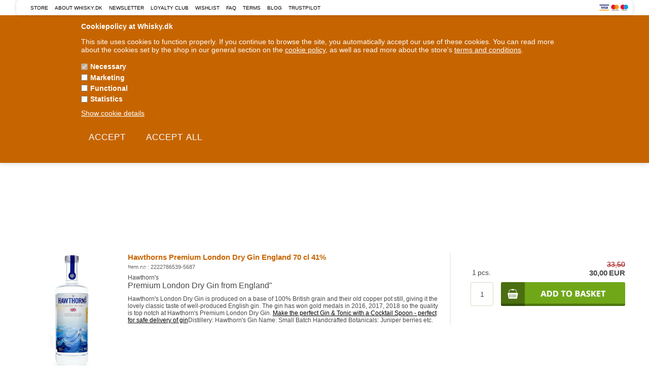

--- FILE ---
content_type: text/html; Charset=UTF-8
request_url: https://eng.whisky.dk/shop/hawthorns-gin-1736c1.html
body_size: 94541
content:
<!DOCTYPE html>
<html lang='en' class="webshop-html" xmlns:fb="http://ogp.me/ns/fb#">
<head>
<title>Buy Hawthorns Gin » Fast delivery</title>
<link rel="alternate" hreflang="da-DK" href="https://www.whisky.dk/shop/hawthorns-gin-1736c1.html"/>
<link rel="alternate" hreflang="en-GB" href="https://eng.whisky.dk/shop/hawthorns-gin-1736c1.html"/>
<link rel="alternate" hreflang="sv-SE" href="https://se.whisky.dk/shop/hawthorns-gin-1736c1.html"/>
<link rel="icon" type="image/x-icon" href="/images/Favicon.webp">
    <meta http-equiv="Content-Type" content="text/html;charset=UTF-8" />
    <meta name="generator" content="DanDomain Webshop" />
    <link rel="canonical" href="https://eng.whisky.dk/shop/hawthorns-gin-1736c1.html"/>
    <meta property="og:title" content="Hawthorns Gin"/>
    <meta property="og:url" content="https://eng.whisky.dk/shop/hawthorns-gin-1736c1.html"/>
    <meta property="og:image" content="https://eng.whisky.dk/images/Hawthorns-Premium-London-Dry-Gin-logo-250.jpg"/>
    <meta name="description" content="Denmark’s Largest Universe of Spirits &#10003; Member of The Ecommerce Europe Trustmark &#10003; Earn 5% Bonus &#10003; Great prices on Hawthorns Gin">
    <meta http-equiv="Page-Enter" content="blendTrans(Duration=0)">
    <meta http-equiv="Page-Exit" content="blendTrans(Duration=0)">
    <link href="/shop/frontend/public/css/webshop.css?v=8.117.5220" rel="stylesheet" type="text/css">
    <script type="text/javascript">
        var UsesOwnDoctype = true
        var LanguageID = '28';
        var ReloadBasket = '';
        var MaxBuyMsg = 'Amount can not be larger then';
        var MinBuyMsg = 'Amount can not be less than';
        var SelectVarMsg = 'Select variant before buy';
        var ProductNumber = '';
        var ProductVariantMasterID = '';
        var Keyword = '';
        var SelectVarTxt = 'Select variant';
        var ShowBasketUrl = '/shop/showbasket.html';
        var CurrencyReturnUrl = '/shop/hawthorns-gin-1736c1.html';
        var ReqVariantSelect = 'true';
        var EnablePicProtect = false;
        var PicprotectMsg = '';
        var AddedToBasketMessageTriggered = false;
        var CookiePolicy = {"cookiesRequireConsent":true,"allowTrackingCookies":false,"allowStatisticsCookies":false,"allowFunctionalCookies":false};
        setInterval(function(){SilentAjaxGetRequest(location.href);},900000);
    </script>

<script type="text/plain" class="ce-script">
!function(f,b,e,v,n,t,s)
{if(f.fbq)return;n=f.fbq=function(){n.callMethod?
n.callMethod.apply(n,arguments):n.queue.push(arguments)};
if(!f._fbq)f._fbq=n;n.push=n;n.loaded=!0;n.version='2.0';
n.queue=[];t=b.createElement(e);t.async=!0;
t.src=v;s=b.getElementsByTagName(e)[0];
s.parentNode.insertBefore(t,s)}(window,document,'script',
'https://connect.facebook.net/en_US/fbevents.js');
fbq('init', '122562681622622'); 
</script>
<noscript><img height="1" width="1" style="display:none"
src="https://www.facebook.com/tr?id=122562681622622&ev=PageView&noscript=1"/>
</noscript>
<script type="text/plain" class="ce-script">fbq('track', 'PageView',{},{eventID: '39B8A14D-9D59-491A-82DA-B5FA4BFE56A6'});</script>
    <script type="text/javascript" src="/shop/frontend/public/js/webshop.all.min.js?v=8.117.5220"></script>
    <link rel="alternate" type="application/rss+xml" href="https://eng.whisky.dk/shop/hawthorns-gin-1736c1.rss">

<meta property="fb:app_id" content="224458130981021"/>
<script>
  var LoginHeaderText = 'Already a member? Login here';
</script>
  
  

<script type="text/javascript">
  
	
// Buy popup
  var basketPopupDeliveryActive = false;
  var basketPopupDeliveryLimit = 00;
  var text = {
      'viewAll' : 'See more',
      'readMore' : 'Read more',
      'readLess' : 'Read less',
      'getCustomerDetails' : 'Get',
      'addToBasket' : 'Buy',
      'chooseVariant' : 'order',
      'orderButton' : 'order now',
      'continueShopping' : 'continue',
      'btnDec' : '-',
      'btnInc' : '+',
      'inStockImage' : '<i class="fa fa-truck fa-flip-horizontal" aria-hidden="true"></i>',
      'freeDelivery' : 'Free shipping',
      'filterLoading' : 'Loading filter, please wait..',
      'basketPopupHeaderLeft' : 'The item has been added to the basket',
      'basketPopupProductsInBasket' : 'Item(s) in basket',
      'basketPopupPriceTotal' : 'Price in total',
      'basketPopupBuyFor' : 'Please Note: Free shipping is not possible outside of Denmark and Sweden',
      'basketPopupAndGet' : 'Please Note: Free shipping is not possible outside of Denmark and Sweden',
      'basketPopupRedeemed' : '<span style="color: black;">Please Note: Free shipping is not possible outside of Denmark and Sweden</span>',
      'basketPopupButtonContinue' : 'Continue shopping',
      'basketPopupButtonCheckout' : 'Show basket',
      'basketPopupHeaderRight' : 'Basket',
      'recipeHeader' : 'Related recipes',
      'recipeSeall' : 'See all',
      'recipeText' : 'recipes',
      'usefullHeader' : 'Useful knowledge',
      'basketPopupRelatedHeader' : 'Other customers also bought'
     
      
      
  };
  
  var askProduct = {
    'active': true,
    'text' : 'Do you have questions about this product?',
    'sendTo' : 'info@whisky.dk',
    'receiver' : 'Whisky.dk',
    'name' : 'Your name',
    'email' : 'Your e-mail',
    'comment' : 'Your question',
    'success' : 'Thank you, we will get back to you',
    'send' : 'Send'
  }
</script>

<!-- Start Visual Website Optimizer Asynchronous Code -->
<script type='text/javascript'>
var _vwo_code=(function(){
var account_id=54380,
settings_tolerance=2000,
library_tolerance=2500,
use_existing_jquery=false,
// DO NOT EDIT BELOW THIS LINE
f=false,d=document;return{use_existing_jquery:function(){return use_existing_jquery;},library_tolerance:function(){return library_tolerance;},finish:function(){if(!f){f=true;var a=d.getElementById('_vis_opt_path_hides');if(a)a.parentNode.removeChild(a);}},finished:function(){return f;},load:function(a){var b=d.createElement('script');b.src=a;b.type='text/javascript';b.innerText;b.onerror=function(){_vwo_code.finish();};d.getElementsByTagName('head')[0].appendChild(b);},init:function(){settings_timer=setTimeout('_vwo_code.finish()',settings_tolerance);this.load('//dev.visualwebsiteoptimizer.com/j.php?a='+account_id+'&u='+encodeURIComponent(d.URL)+'&r='+Math.random());var a=d.createElement('style'),b='body{opacity:0 !important;filter:alpha(opacity=0) !important;background:none !important;}',h=d.getElementsByTagName('head')[0];a.setAttribute('id','_vis_opt_path_hides');a.setAttribute('type','text/css');if(a.styleSheet)a.styleSheet.cssText=b;else a.appendChild(d.createTextNode(b));h.appendChild(a);return settings_timer;}};}());_vwo_settings_timer=_vwo_code.init();
</script>
<!-- End Visual Website Optimizer Asynchronous Code -->

<meta property="og:image" content="https://whisky.dk/images/skins/EN-WhiskyDk-Logo-649x108px.jpg" />
<!-- https://socialsharepreview.com/?url=https://whisky.dk -->

<!-- PM - Set Google Consent Mode Default -->
<script>
window.dataLayer = window.dataLayer || [];
function gtag(){dataLayer.push(arguments);}
gtag('consent', 'default', {
  'ad_storage': 'denied',
  'analytics_storage': 'denied',
  'ad_user_data': 'denied',
  'ad_personalization': 'denied',
  'personalization_storage': 'denied',
  'functionality_storage': 'denied',
  'security_storage': 'granted',
  'wait_for_update': 15000
});
</script>

<!-- PM - Load Cookie Banner -->
<script id="Cookiebot" src="https://consent.cookiebot.com/uc.js" data-cbid="3efe33c9-6de4-470e-a3da-0987ce38c605" data-blockingmode="auto" type="text/javascript"></script>

<!-- PM - Load Google Tag Manger -->
<!-- Google Tag Manager -->
<script>!function(){"use strict";function l(e){for(var t=e,r=0,n=document.cookie.split(";");r<n.length;r++){var o=n[r].split("=");if(o[0].trim()===t)return o[1]}}function s(e){return localStorage.getItem(e)}function u(e){return window[e]}function A(e,t){e=document.querySelector(e);return t?null==e?void 0:e.getAttribute(t):null==e?void 0:e.textContent}var e=window,t=document,r="script",n="dataLayer",o="https://ss.whisky.dk",a="https://load.ss.whisky.dk",i="5jsfzsrkf",c="4cktw=aWQ9R1RNLTUyVFc4VzI%3D&page=2",g="cookie",v="stape_id",E="",d=!1;try{var d=!!g&&(m=navigator.userAgent,!!(m=new RegExp("Version/([0-9._]+)(.*Mobile)?.*Safari.*").exec(m)))&&16.4<=parseFloat(m[1]),f="stapeUserId"===g,I=d&&!f?function(e,t,r){void 0===t&&(t="");var n={cookie:l,localStorage:s,jsVariable:u,cssSelector:A},t=Array.isArray(t)?t:[t];if(e&&n[e])for(var o=n[e],a=0,i=t;a<i.length;a++){var c=i[a],c=r?o(c,r):o(c);if(c)return c}else console.warn("invalid uid source",e)}(g,v,E):void 0;d=d&&(!!I||f)}catch(e){console.error(e)}var m=e,g=(m[n]=m[n]||[],m[n].push({"gtm.start":(new Date).getTime(),event:"gtm.js"}),t.getElementsByTagName(r)[0]),v=I?"&bi="+encodeURIComponent(I):"",E=t.createElement(r),f=(d&&(i=8<i.length?i.replace(/([a-z]{8}$)/,"kp$1"):"kp"+i),!d&&a?a:o);E.async=!0,E.src=f+"/"+i+".js?"+c+v,null!=(e=g.parentNode)&&e.insertBefore(E,g)}();</script>
<!-- End Google Tag Manager -->

<!-- PM - Load Google Tag -->
<script src="https://www.googletagmanager.com/gtag/js?id=G-8XJV6GJTH7" class="shop-native-gtag-script" async ></script>
<script>
window.dataLayer = window.dataLayer || [];
function gtag(){dataLayer.push(arguments);}
    gtag('js', new Date());
    gtag('config', 'AW-1009774325');// Google Ads    
    gtag('config', 'G-BV3CK1V46C'); // PM Revenue
    gtag('config', 'G-C8M5T9BBQV'); // PM Gross Profit
    if (location.hostname.includes('eng.whisky.dk')) gtag('config', 'UA-170827893-1');
    if (location.hostname.includes('se.whisky.dk')) gtag('config', 'G-E0QDJTJPX7');
</script>

<!-- Start ProfitMetrics -->
<script>
  window.profitMetrics = {
    pid: '8579BA3B8F0B7586',
  }
</script>
<script src="https://cdn1.profitmetrics.io/8579BA3B8F0B7586/bundle.js" defer></script>
<!-- End ProfitMetrics -->

<meta http-equiv="X-UA-Compatible" content="IE=edge">
<meta name="viewport" content="initial-scale=1.0, maximum-scale=1.0, user-scalable=0">
<meta property="fb:app_id" content="224458130981021"/>
<link href="https://fonts.googleapis.com/css?family=Bevan" rel="stylesheet">
<link href="/images/skins/Bewise/css/main.v3.css?v=21.3" rel="stylesheet" type="text/css">
<link href="/images/skins/Bewise/css/loyalty.css?v=7.6" rel="stylesheet" type="text/css">

<link rel="stylesheet" href="https://cdnjs.cloudflare.com/ajax/libs/font-awesome/6.0.0/css/all.min.css" crossorigin="anonymous">
<script src="/images/skins/Bewise/js/shared.js" type="text/javascript"></script>
<script src="/images/skins/Bewise/js/scripts.v9.js?v=9" type="text/javascript"></script>
<script src="https://cdnjs.cloudflare.com/ajax/libs/jquery-cookie/1.4.1/jquery.cookie.min.js" type="text/javascript"></script>

<script>
  var ismobile = false;
  checkIfMobile();
  window.onresize = function () {
    checkIfMobile()
  }
  function checkIfMobile() {
    if (window.innerWidth < 900) {
      ismobile = true;
    }
    else {
      ismobile = false;
    }
  }
</script>

<meta name="google-site-verification" content="PpjuQxWYnXCFcsNSl9pBcI-zvGjVdL3S1ZvSB8uswD4" />

<!-- Moved Google Tag Manager to Instillinger -> Site -->

<!-- klavio -->
<script async type="text/javascript" src="https://static.klaviyo.com/onsite/js/klaviyo.js?company_id=XpnQzt"></script>

<!-- Moved ProfitMetrics to Instillinger -> Site-->

<!-- Moved ProfitMetrics - GA4 to . Instillinger -> site as one gtag  -->
<script>
(function () {
    var host = window.location.hostname;

    var d = {
        "www.whisky.dk": {
            dataCid: "693ff4a512202e36ac86c1bf",
            domain: "www.whisky.dk"
        },
        "se.whisky.dk": {
            dataCid: "6966489f2e89f7e30ea85942",
            domain: "se.whisky.dk"
        },
        "eng.whisky.dk": {
            dataCid: "696648ac2e89f7e30ea8594b",
            domain: "eng.whisky.dk"
        }
    }[host];

    if (!d) return;

    var a = document.createElement("script");
    a.src = "https://files.userlink.ai/public/embed.min.js";
    a.charset = "utf-8";
    a.id = "bai-scr-emb";
    a.async = true;
    a.setAttribute("data-cid", d.dataCid);
    a.setAttribute("domain", d.domain);

    document.head.appendChild(a);
})();
</script>

</head>


<body class="webshop-productlist webshop-body">
<style>
  footer > div > ul > li:last-child a {
    font-size: 20px !important;}
</style>
<!-- Google Tag Manager (noscript) -->
<noscript><iframe src="https://load.ss.whisky.dk/ns.html?id=GTM-52TW8W2" height="0" width="0" style="display:none;visibility:hidden"></iframe></noscript>
<!-- End Google Tag Manager (noscript) -->
<style type="text/css">   #CookiePolicy {       background-color: #C66500;       color: #FFFFFF;       left: 0;       width: 100%;       text-align: center;       z-index: 999;   }       #CookiePolicy h1, #CookiePolicy h2, #CookiePolicy h3, #CookiePolicy h4, #CookiePolicy h5  {       color: #FFFFFF;   }   #CookiePolicy label  {       color: #FFFFFF;   }       #CookiePolicy .Close {       display: block;       text-decoration: none;       font-size: 14px;       height: 20px;       position: absolute;       right: 10px;       top: 0;       width: 20px;       color: #FFFFFF;   }       .CookiePolicyCenterText {      margin: 30px auto;      text-align: left;      max-width: 100%;      position: relative;      width: 980px;   }       .CookiePolicyText {      padding-left:10px;   }</style>    <!--googleoff: all-->
<div id="CookiePolicy" class="fixed-top"><div class="CookiePolicyCenterText"><div class="CookiePolicyText"><p>
	<span style="font-family: arial,helvetica,sans-serif;"><span style="font-size: 14px;"><strong>Cookiepolicy at Whisky.dk</strong></span></span>
</p>

<p>
	This site uses cookies to function properly. If you continue to browse the site, you automatically accept our use of these cookies. You can read more about the cookies set by the shop in our general section on the <a href="http://eng.whisky.dk/shop/cms-cookiepolicy.html" style="color: rgb(255, 255, 255);">cookie policy</a>, as well as read more about the store's <a href="https://eng.whisky.dk/shop/cms-Terms.html" style="color: rgb(255, 255, 255);">terms and conditions</a>.
</p>
<div class="cookie-policy-consents-container"><div class="cookie-policy-consents-area area-system-cookies"><input type="checkbox" checked disabled/><label>Necessary</label></div><div class="cookie-policy-consents-area area-tracking-cookies"><input type="checkbox" id="cookie-policy-consent-tracking" onclick="toggleConsentForCookieType(this)"/><label for="cookie-policy-consent-tracking">Marketing</label></div><div class="cookie-policy-consents-area area-functional-cookies"><input type="checkbox" id="cookie-policy-consent-functional" onclick="toggleConsentForCookieType(this)"/><label for="cookie-policy-consent-functional">Functional</label></div><div class="cookie-policy-consents-area area-statistics-cookies"><input type="checkbox" id="cookie-policy-consent-statistics" onclick="toggleConsentForCookieType(this)"/><label for="cookie-policy-consent-statistics">Statistics</label></div></div><div class="cookie-policy-details-link-container"><a href="#" onclick="toggleCookiePolicyDetails()">Show cookie details</a></div><div class="cookie-policy-details-container"><div class="rtable rtable--4cols"><div style="order:1;" class="rtable-cell rtable-header-cell">Cookie</div><div style="order:2;" class="rtable-cell cookie-policy-details-globally-mapped cookie-policy-details-thirdparty cookie-policy-details-column-name">_GRECAPTCHA</div><div style="order:3;" class="rtable-cell cookie-policy-details-globally-mapped cookie-policy-details-column-name">ASPSESSIONID*</div><div style="order:4;" class="rtable-cell cookie-policy-details-globally-mapped cookie-policy-details-column-name">basketIdentifier</div><div style="order:5;" class="rtable-cell cookie-policy-details-globally-mapped cookie-policy-details-column-name">DanDomainWebShop5Favorites</div><div style="order:6;" class="rtable-cell cookie-policy-details-globally-mapped cookie-policy-details-column-name">DDCookiePolicy</div><div style="order:7;" class="rtable-cell cookie-policy-details-globally-mapped cookie-policy-details-column-name">DDCookiePolicy-consent-functional</div><div style="order:8;" class="rtable-cell cookie-policy-details-globally-mapped cookie-policy-details-column-name">DDCookiePolicy-consent-statistics</div><div style="order:9;" class="rtable-cell cookie-policy-details-globally-mapped cookie-policy-details-column-name">DDCookiePolicy-consent-tracking</div><div style="order:10;" class="rtable-cell cookie-policy-details-globally-mapped cookie-policy-details-column-name">DDCookiePolicyDialog</div><div style="order:11;" class="rtable-cell cookie-policy-details-globally-mapped cookie-policy-details-column-name cookie-policy-details-exists-on-client">SharedSessionId</div><div style="order:12;" class="rtable-cell cookie-policy-details-globally-mapped cookie-policy-details-column-name">shop6TipBotFilterRandomStringValue</div><div style="order:13;" class="rtable-cell cookie-policy-details-globally-mapped cookie-policy-details-column-name">shopReviewRandomStringValue</div><div style="order:14;" class="rtable-cell cookie-policy-details-globally-mapped cookie-policy-details-column-name">shopShowBasketSendMailRandomStringValue</div><div style="order:15;" class="rtable-cell cookie-policy-details-globally-mapped cookie-policy-details-thirdparty cookie-policy-details-column-name">_fbp</div><div style="order:16;" class="rtable-cell cookie-policy-details-globally-mapped cookie-policy-details-thirdparty cookie-policy-details-column-name">_ga*</div><div style="order:17;" class="rtable-cell cookie-policy-details-globally-mapped cookie-policy-details-thirdparty cookie-policy-details-column-name">_gat_gtag_UA(Viabill)</div><div style="order:18;" class="rtable-cell cookie-policy-details-globally-mapped cookie-policy-details-thirdparty cookie-policy-details-column-name">GPS</div><div style="order:19;" class="rtable-cell cookie-policy-details-globally-mapped cookie-policy-details-thirdparty cookie-policy-details-column-name">VISITOR_INFO1_LIVE</div><div style="order:20;" class="rtable-cell cookie-policy-details-globally-mapped cookie-policy-details-thirdparty cookie-policy-details-column-name">YSC</div><div style="order:1;" class="rtable-cell rtable-header-cell">Category</div><div style="order:2;" class="rtable-cell cookie-policy-details-globally-mapped cookie-policy-details-thirdparty cookie-policy-details-column-category">Necessary</div><div style="order:3;" class="rtable-cell cookie-policy-details-globally-mapped cookie-policy-details-column-category">Necessary</div><div style="order:4;" class="rtable-cell cookie-policy-details-globally-mapped cookie-policy-details-column-category">Necessary</div><div style="order:5;" class="rtable-cell cookie-policy-details-globally-mapped cookie-policy-details-column-category">Necessary</div><div style="order:6;" class="rtable-cell cookie-policy-details-globally-mapped cookie-policy-details-column-category">Necessary</div><div style="order:7;" class="rtable-cell cookie-policy-details-globally-mapped cookie-policy-details-column-category">Necessary</div><div style="order:8;" class="rtable-cell cookie-policy-details-globally-mapped cookie-policy-details-column-category">Necessary</div><div style="order:9;" class="rtable-cell cookie-policy-details-globally-mapped cookie-policy-details-column-category">Necessary</div><div style="order:10;" class="rtable-cell cookie-policy-details-globally-mapped cookie-policy-details-column-category">Necessary</div><div style="order:11;" class="rtable-cell cookie-policy-details-globally-mapped cookie-policy-details-column-category cookie-policy-details-exists-on-client">Necessary</div><div style="order:12;" class="rtable-cell cookie-policy-details-globally-mapped cookie-policy-details-column-category">Necessary</div><div style="order:13;" class="rtable-cell cookie-policy-details-globally-mapped cookie-policy-details-column-category">Necessary</div><div style="order:14;" class="rtable-cell cookie-policy-details-globally-mapped cookie-policy-details-column-category">Necessary</div><div style="order:15;" class="rtable-cell cookie-policy-details-globally-mapped cookie-policy-details-thirdparty cookie-policy-details-column-category">Marketing</div><div style="order:16;" class="rtable-cell cookie-policy-details-globally-mapped cookie-policy-details-thirdparty cookie-policy-details-column-category">Marketing</div><div style="order:17;" class="rtable-cell cookie-policy-details-globally-mapped cookie-policy-details-thirdparty cookie-policy-details-column-category">Marketing</div><div style="order:18;" class="rtable-cell cookie-policy-details-globally-mapped cookie-policy-details-thirdparty cookie-policy-details-column-category">Marketing</div><div style="order:19;" class="rtable-cell cookie-policy-details-globally-mapped cookie-policy-details-thirdparty cookie-policy-details-column-category">Marketing</div><div style="order:20;" class="rtable-cell cookie-policy-details-globally-mapped cookie-policy-details-thirdparty cookie-policy-details-column-category">Marketing</div><div style="order:1;" class="rtable-cell rtable-header-cell">Description</div><div style="order:2;" class="rtable-cell cookie-policy-details-globally-mapped cookie-policy-details-thirdparty cookie-policy-details-column-description">Used for Google ReCaptcha<div class="cookie-policy-third-party-details-container">Google LLC</div></div><div style="order:3;" class="rtable-cell cookie-policy-details-globally-mapped cookie-policy-details-column-description">Used to save session data</div><div style="order:4;" class="rtable-cell cookie-policy-details-globally-mapped cookie-policy-details-column-description">Used to save basket</div><div style="order:5;" class="rtable-cell cookie-policy-details-globally-mapped cookie-policy-details-column-description">Used by the function favorite products</div><div style="order:6;" class="rtable-cell cookie-policy-details-globally-mapped cookie-policy-details-column-description">Used to save cookie consent</div><div style="order:7;" class="rtable-cell cookie-policy-details-globally-mapped cookie-policy-details-column-description">Used to save cookie consent</div><div style="order:8;" class="rtable-cell cookie-policy-details-globally-mapped cookie-policy-details-column-description">Used to save cookie consent</div><div style="order:9;" class="rtable-cell cookie-policy-details-globally-mapped cookie-policy-details-column-description">Used to save cookie consent</div><div style="order:10;" class="rtable-cell cookie-policy-details-globally-mapped cookie-policy-details-column-description">Used to save cookie consent</div><div style="order:11;" class="rtable-cell cookie-policy-details-globally-mapped cookie-policy-details-column-description cookie-policy-details-exists-on-client">Saves user session data</div><div style="order:12;" class="rtable-cell cookie-policy-details-globally-mapped cookie-policy-details-column-description">Used by the tip a friend function</div><div style="order:13;" class="rtable-cell cookie-policy-details-globally-mapped cookie-policy-details-column-description">Used by the review function</div><div style="order:14;" class="rtable-cell cookie-policy-details-globally-mapped cookie-policy-details-column-description">Used for the send basket to a friend feature</div><div style="order:15;" class="rtable-cell cookie-policy-details-globally-mapped cookie-policy-details-thirdparty cookie-policy-details-column-description">Used by Facebook for online marketing<div class="cookie-policy-third-party-details-container">Facebook, Inc.</div></div><div style="order:16;" class="rtable-cell cookie-policy-details-globally-mapped cookie-policy-details-thirdparty cookie-policy-details-column-description">Google analytics is used to collect statistics about the individual user<div class="cookie-policy-third-party-details-container">Google LLC</div></div><div style="order:17;" class="rtable-cell cookie-policy-details-globally-mapped cookie-policy-details-thirdparty cookie-policy-details-column-description">Used by Google to tailor the add experience<div class="cookie-policy-third-party-details-container">Google LLC</div></div><div style="order:18;" class="rtable-cell cookie-policy-details-globally-mapped cookie-policy-details-thirdparty cookie-policy-details-column-description">Used by Youtube when viewing videos<div class="cookie-policy-third-party-details-container">youtube.com </div></div><div style="order:19;" class="rtable-cell cookie-policy-details-globally-mapped cookie-policy-details-thirdparty cookie-policy-details-column-description">Used by Youtube when viewing videos<div class="cookie-policy-third-party-details-container">youtube.com</div></div><div style="order:20;" class="rtable-cell cookie-policy-details-globally-mapped cookie-policy-details-thirdparty cookie-policy-details-column-description">Used by Youtube when viewing videos<div class="cookie-policy-third-party-details-container">youtube.com</div></div><div style="order:1;" class="rtable-cell rtable-header-cell">Expire</div><div style="order:2;" class="rtable-cell cookie-policy-details-globally-mapped cookie-policy-details-thirdparty cookie-policy-details-column-expire">182 days</div><div style="order:3;" class="rtable-cell cookie-policy-details-globally-mapped cookie-policy-details-column-expire">session</div><div style="order:4;" class="rtable-cell cookie-policy-details-globally-mapped cookie-policy-details-column-expire">30 days</div><div style="order:5;" class="rtable-cell cookie-policy-details-globally-mapped cookie-policy-details-column-expire">365 days</div><div style="order:6;" class="rtable-cell cookie-policy-details-globally-mapped cookie-policy-details-column-expire">365 days</div><div style="order:7;" class="rtable-cell cookie-policy-details-globally-mapped cookie-policy-details-column-expire">365 days</div><div style="order:8;" class="rtable-cell cookie-policy-details-globally-mapped cookie-policy-details-column-expire">365 days</div><div style="order:9;" class="rtable-cell cookie-policy-details-globally-mapped cookie-policy-details-column-expire">365 days</div><div style="order:10;" class="rtable-cell cookie-policy-details-globally-mapped cookie-policy-details-column-expire">365 days</div><div style="order:11;" class="rtable-cell cookie-policy-details-globally-mapped cookie-policy-details-column-expire cookie-policy-details-exists-on-client">365 days</div><div style="order:12;" class="rtable-cell cookie-policy-details-globally-mapped cookie-policy-details-column-expire">session</div><div style="order:13;" class="rtable-cell cookie-policy-details-globally-mapped cookie-policy-details-column-expire">session</div><div style="order:14;" class="rtable-cell cookie-policy-details-globally-mapped cookie-policy-details-column-expire">session</div><div style="order:15;" class="rtable-cell cookie-policy-details-globally-mapped cookie-policy-details-thirdparty cookie-policy-details-column-expire">90 days</div><div style="order:16;" class="rtable-cell cookie-policy-details-globally-mapped cookie-policy-details-thirdparty cookie-policy-details-column-expire">730 days</div><div style="order:17;" class="rtable-cell cookie-policy-details-globally-mapped cookie-policy-details-thirdparty cookie-policy-details-column-expire">1 days</div><div style="order:18;" class="rtable-cell cookie-policy-details-globally-mapped cookie-policy-details-thirdparty cookie-policy-details-column-expire">1 days</div><div style="order:19;" class="rtable-cell cookie-policy-details-globally-mapped cookie-policy-details-thirdparty cookie-policy-details-column-expire">180 days</div><div style="order:20;" class="rtable-cell cookie-policy-details-globally-mapped cookie-policy-details-thirdparty cookie-policy-details-column-expire">session</div></div></div><div class="cookie-policy-accept-buttons-container"><input id="cookie-policy-accept-button" data-accept-text-original="Accept" data-accept-text-modified="" class="cookie-policy-accept cookie-policy-button" type="button" value="Accept" onclick="cookiePolicyAccept('91800a9c05a98181fbbba338dce4ed07eb5ca0ff')"/><input class="cookie-policy-accept-all cookie-policy-button" type="button" value="Accept all" onclick="cookiePolicyAcceptAll('91800a9c05a98181fbbba338dce4ed07eb5ca0ff')"/></div></div></div></div>
<!--googleon: all-->
<section class="top">
	<div class="wrapper">
		<div>
			<ul class="TopMenu_MenuItems"><li class="TopMenu_MenuItem TopMenu_MenuItem_Idle"><a class="Link_Topmenu Link_Idle_Topmenu" href="/shop/cms-51.html">Store</a></li><li class="TopMenu_MenuItem TopMenu_MenuItem_Idle"><a class="Link_Topmenu Link_Idle_Topmenu" href="/shop/en/profile.html">About Whisky.dk</a></li><li class="TopMenu_MenuItem TopMenu_MenuItem_Idle"><a class="Link_Topmenu Link_Idle_Topmenu" href="/shop/en/cms-newsletter.html">Newsletter</a></li><li class="TopMenu_MenuItem TopMenu_MenuItem_Idle"><a class="Link_Topmenu Link_Idle_Topmenu" href="/shop/customer.html">Loyalty Club</a></li><li class="TopMenu_MenuItem TopMenu_MenuItem_Idle"><a class="Link_Topmenu Link_Idle_Topmenu" href="/shop/favorites.html?Cookiesync=1">Wishlist</a></li><li class="TopMenu_MenuItem TopMenu_MenuItem_Idle"><a class="Link_Topmenu Link_Idle_Topmenu" href="/shop/cms-71.html">FAQ</a></li><li class="TopMenu_MenuItem TopMenu_MenuItem_Idle"><a class="Link_Topmenu Link_Idle_Topmenu" href="/shop/cms-terms.html">Terms</a></li><li class="TopMenu_MenuItem TopMenu_MenuItem_Idle"><a class="Link_Topmenu Link_Idle_Topmenu" href="/shop/blog-2374s1.html">Blog</a></li><li class="TopMenu_MenuItem TopMenu_MenuItem_External"><a class="Link_Topmenu Link_External_Topmenu" href='https://www.trustpilot.com/review/whisky.dk' target=''>Trustpilot</a></li></ul>
			<img alt="Cards" class="creditcards" src="/images/skins/Bewise/images/creditcards-in.svg" />  
		</div> 
	</div>
</section>

<header>
	<section>
		<div class="header-section">
			<div id="basket">
<div class="totalproducts">0</div>
<div class="totalprice">0,00 EUR</div>
<div class="basketlink"><A HREF="/shop/showbasket.html">Show basket</A></div>
</div>

			<form ID="Search_Form" method="POST" action="/shop/search-1.html" style="margin:0;"><input type="hidden" name="InitSearch" value="1"><span class="SearchTitle_SearchPage">Search...</span><br><input type="text" name="Keyword" maxlength="50" size="12" class="SearchField_SearchPage" value=""><span class="nbsp">&nbsp;</span><input type="submit" value="Search" name="Search" class="SubmitButton_SearchPage"><br></form>
			<a href="/shop/frontpage.html"><img title="Whisky - Buy whisky, rum, cognac and much more" alt="Whisky - Buy whisky, rum, cognac and much more" border="0" class="WebShopSkinLogo" style="left: 0px !important;" src="/images/EN_WhiskyDk_Logo_We_Just_love_whisky.webp"></a>



<a href="https://certifikat.emaerket.dk/whisky.dk" target="_blank"><img id="emaerket" alt="emaerke" src="/images/skins/Bewise/images/logo-emaerket.png" /></a>
<a class="account" href="/shop/customer.html"><div class="points myPoints"></div><i class="fa fa-user" aria-hidden="true"></i><span>Loyalty Club</span></a>

<div class="EnTrustPilot">
<!-- TrustBox script -->
<script type="text/javascript" alt="TrustpilotWidget" src="//widget.trustpilot.com/bootstrap/v5/tp.widget.bootstrap.min.js" async></script>
  <!-- End TrustBox script --></div>
		</div>
	</section>
  <style>
      
      a.social {
          font-size: 20px;
      }
    
    /*Til Blogindlæg*/
/* Generel stil for karusellen */
.blog-carousel-container {
  position: relative;
  overflow: hidden;
  max-width: 1200px;
  margin: 0 auto;
}

.blog-carousel-items {
  display: flex;
  transition: transform 0.5s ease;
}

/* Juster hvert blogindlæg */
.blog-carousel-item {
  flex: 0 0 100%;
  text-align: center;
  padding: 5px;
}

.blog-carousel-image {
  width: 100%;
  height: auto;
}

.blog-carousel-button {
  position: absolute;
  top: 50%;
  transform: translateY(-50%);
  background-color: rgba(0, 0, 0, 0.5);
  color: white;
  border: none;
  padding: 10px;
  cursor: pointer;
  visibility: Hidden;
}

.carousel-button:hover {
  background-color: rgba(0, 0, 0, 0.8);
}

.carousel-button:first-of-type {
  left: 10px;
}

.blog-carousel-button:last-of-type {
  right: 10px;
}

/* Vis flere blogindlæg på desktop (over 768px bredde) */
@media (min-width: 768px) {
  .blog-carousel-item {
    flex: 0 0 50%; /* Vis 2 blogindlæg ad gangen */
  }
}

@media (min-width: 1024px) {
  .blog-carousel-item {
    flex: 0 0 33.33%; /* Vis 3 blogindlæg ad gangen */
  }
    
    .frontpageSlider {
        height: 680px;
    }
}

/* For mindre skærme (mobil), vis kun ét blogindlæg */
@media (max-width: 767px) {
  .blog-carousel-item {
    flex: 0 0 100%; /* Vis kun ét blogindlæg ad gangen */
  }
  .blog-carousel-button {
  position: absolute;
  top: 56%;
  transform: translateY(-50%);
  background-color: rgba(0, 0, 0, 0.5);
  color: white;
  border: none;
  padding: 10px;
  cursor: pointer;
  visibility: Visible;
}
}
    @media (max-width: 767px) {
  .Hiddenformobiles {
    display: none !important;
  }
    .viabill-wrapper, .viabill-pricetag {
    display: flex !important;
    justify-content: center !important;
    align-items: center !important;
    /* width: 100%; */
    /* margin-top: 1rem; */
    
}   
        .documents {
            display: grid !important;
        }
        
    }
      

    h3.blog-title {
    Font-family: Bevan;
    Font-size: 24px !important;
      text-align: Center;
    }

        
    img.ql-imageLink {
    width: 100%;
}
    
   /* Media query for landscape orientation on tablets */
@media screen and (min-device-width: 768px) and (max-device-width: 1024px) and (orientation: landscape) {
     .ageOverlayContent {
              width: 40%;
            }
      .ageOverlayContent > img {
        display: none;
      }
        }

/* Media query for landscape orientation on smartphones */
@media screen and (max-device-width: 767px) and (orientation: landscape) {
     .ageOverlayContent {
              width: 30%;
            }
      .ageOverlayContent > img {
        display: none;
      }
        }
    div.boxes > ul > li:nth-child(3) img {
    height: 170px;
    width: 100%;
    max-width: 300px;
    }
    
    
@media (max-width: 767px) {
.pager .next a, .pager .prev a {
padding: 5px 6px;
}
}
    
#mobileButton {
      display: none;
      background-color: #c66500;
      color: white;
      padding: 10px 20px;
      border: none;
      border-radius: 25px;
      cursor: pointer;
      position: fixed;
      bottom: 70px;
      right: 20px;
  	  z-index: 9999;
  	  box-shadow: rgba(0, 0, 0, 0.2) 3px 3px 6px;
  	  float: right;
    }

    @media only screen and (max-width: 600px) {
      #mobileButton {
        
      }
    }
    .CmsPageStyle {
    display: inline;
    }
    
    iframe {
    display: flex;
    justify-content: center;
    align-items: center;
    margin: 0 auto;
    max-width: 100%;
}
    .documents {
    display: inline-flex;
}

    .mobile-version {
    display: none;
}
  /* På større skærme: skjul noten (eller placer anderledes hvis ønsket) */
  @media (max-width: 768px) {
    .desktop-version {
    display: none;
  }
    .mobile-version {
    display: block;
      }
  }
      
    }
  }
/* Kun visning på mobil */
.some-icon-header {
    display: none;
    align-items: center;
    justify-content: center;
    padding: 0 10px;
    padding-left: 135px;
    padding-top: 10px;
    font-size: 40px;
}
@media (min-width: 1025px) {
    .some-icon-header {
    position: absolute;
    top: 40px;
    right: 265px;
    z-index: 10;
    font-size: 2.6em;
  }
    .some-icon-header i {
    background: #c66500;
    color: white;
    border-radius: 6px;
    padding: 6px 8px;
    display: inline-flex;
  }}
      @media (min-width: 769px) and (max-width: 1024px) {
  .some-icon-header {
    position: absolute;
    top: 12px;
    right: 260px;
    font-size: 2.4em;
  }
          .some-icon-header i {
        background: #c66500;
        color: white;
        border-radius: 6px;
        padding: 8px 8px !important;
        display: inline-flex;
        margin-top: -3px !important;
    }
}
      
    @media (max-width: 768px) {
    .some-icon-header {
        align-items: center;
        font-size: 2.4em;
    }
}
      @media (max-width: 768px) {
    .some-icon-header i {
        margin-top: 12px !important;
        font-size: 0.8em !important;
        display: none !important;
    }
}
    .some-icon-header i {
    background: #c66500;
    color: white;
    border-radius: 6px;
    padding: 6px;
    font-size: 0.9em;
    display: inline-flex;
      margin-top: 8px;
      
  }
    }
  .some-icon-header a:hover i {
  opacity: 0.9;
  background-color: #e57c1c;
  transform: scale(1.05);
  transition: all 0.3s ease;
}

  /* Tooltip styling (valgfri – vises ved hover/tap) */
  .fb-tooltip {
    visibility: hidden;
    opacity: 0;
    background-color: #333;
    color: #fff;
    text-align: center;
    border-radius: 6px;
    padding: 6px 10px;
    position: absolute;
    bottom: -45px;
    left: 50%;
    transform: translateX(-50%);
    white-space: nowrap;
    font-size: 0.75rem;
    z-index: 100;
    transition: opacity 0.3s ease;
    pointer-events: none;
  }

  .some-icon-header-mobile a:focus .fb-tooltip,
  .some-icon-header-mobile a:hover .fb-tooltip {
    visibility: visible;
    opacity: 1;
  }
}

  </style>
</header>
<!--
<script>
  var HeaderImage = document.getElementById('GoogleReviews');
  if (window.location.href.includes('https://www.whisky.dk/shop/checkout.html')) {
    HeaderImage.style.marginTop = '8px';  // Adjust margin-top for www.whisky.dk/shop/checkout.html
  }
</script>
-->
<nav class="productmenu">
	<div id="ProductmenuContainer_DIV" class="ProductmenuContainer_DIV"><style type="text/css">.ProductMenu_MenuItemBold{font-weight:bold;}</style><ul id="ProductMenu_List"><li class="RootCategory_Productmenu has-dropdown"><a href="/shop/january-sale-1507s1.html" class="CategoryLink0_Productmenu Deactiv_Productmenu Deactiv_ProductMenu" title="January Sale"><span class="ProductMenu_MenuItemBold">January Sale</span></a><ul class="dropdown"></ul></li><li class="RootCategory_Productmenu has-dropdown"><a href="/shop/whisky-17s1.html" class="CategoryLink0_Productmenu Deactiv_Productmenu Deactiv_ProductMenu" title="Whisky"><span class="ProductMenu_MenuItemBold">Whisky</span></a><ul class="dropdown"><li class="SubCategory1_Productmenu has-dropdown"><a href="/shop/whisky-distilleries-36s1.html" class="CategoryLink1_Productmenu Deactiv_Productmenu Deactiv_ProductMenu" title="Whisky Distilleries"><span class="ProductMenu_MenuItemBold">Whisky Distilleries</span></a><ul class="dropdown"><li class="SubCategory2_Productmenu"><a href="/shop/aberfeldy-whisky-37c1.html" class="CategoryLink2_Productmenu Deactiv_Productmenu Deactiv_ProductMenu" title=" Aberfeldy Whisky"> Aberfeldy Whisky</a></li><li class="SubCategory2_Productmenu"><a href="/shop/ailsa-bay-whisky-134c1.html" class="CategoryLink2_Productmenu Deactiv_Productmenu Deactiv_ProductMenu" title=" Ailsa Bay Whisky"> Ailsa Bay Whisky</a></li><li class="SubCategory2_Productmenu"><a href="/shop/ancnoc-whisky-304c1.html" class="CategoryLink2_Productmenu Deactiv_Productmenu Deactiv_ProductMenu" title=" AnCnoc Whisky"> AnCnoc Whisky</a></li><li class="SubCategory2_Productmenu"><a href="/shop/ardbeg-whisky-40c1.html" class="CategoryLink2_Productmenu Deactiv_Productmenu Deactiv_ProductMenu" title=" Ardbeg Whisky"> Ardbeg Whisky</a></li><li class="SubCategory2_Productmenu"><a href="/shop/ardmore-whisky-41c1.html" class="CategoryLink2_Productmenu Deactiv_Productmenu Deactiv_ProductMenu" title=" Ardmore Whisky"> Ardmore Whisky</a></li><li class="SubCategory2_Productmenu"><a href="/shop/auchentoshan-whisky-43c1.html" class="CategoryLink2_Productmenu Deactiv_Productmenu Deactiv_ProductMenu" title=" Auchentoshan Whisky"> Auchentoshan Whisky</a></li><li class="SubCategory2_Productmenu"><a href="/shop/auchroisk-whisky-44c1.html" class="CategoryLink2_Productmenu Deactiv_Productmenu Deactiv_ProductMenu" title=" Auchroisk Whisky"> Auchroisk Whisky</a></li><li class="SubCategory2_Productmenu"><a href="/shop/aultmore-whisky-45c1.html" class="CategoryLink2_Productmenu Deactiv_Productmenu Deactiv_ProductMenu" title=" Aultmore Whisky"> Aultmore Whisky</a></li><li class="SubCategory2_Productmenu"><a href="/shop/balvenie-whisky-48c1.html" class="CategoryLink2_Productmenu Deactiv_Productmenu Deactiv_ProductMenu" title=" Balvenie Whisky"> Balvenie Whisky</a></li><li class="SubCategory2_Productmenu"><a href="/shop/ben-nevis-whisky-49c1.html" class="CategoryLink2_Productmenu Deactiv_Productmenu Deactiv_ProductMenu" title=" Ben Nevis Whisky"> Ben Nevis Whisky</a></li><li class="SubCategory2_Productmenu"><a href="/shop/benriach-whisky-50c1.html" class="CategoryLink2_Productmenu Deactiv_Productmenu Deactiv_ProductMenu" title=" BenRiach Whisky"> BenRiach Whisky</a></li><li class="SubCategory2_Productmenu"><a href="/shop/benrinnes-whisky-51c1.html" class="CategoryLink2_Productmenu Deactiv_Productmenu Deactiv_ProductMenu" title=" Benrinnes Whisky"> Benrinnes Whisky</a></li><li class="SubCategory2_Productmenu"><a href="/shop/benromach-whisky-52c1.html" class="CategoryLink2_Productmenu Deactiv_Productmenu Deactiv_ProductMenu" title=" Benromach Whisky"> Benromach Whisky</a></li><li class="SubCategory2_Productmenu"><a href="/shop/blair-athol-whisky-54c1.html" class="CategoryLink2_Productmenu Deactiv_Productmenu Deactiv_ProductMenu" title=" Blair Athol Whisky"> Blair Athol Whisky</a></li><li class="SubCategory2_Productmenu"><a href="/shop/bowmore-whisky-55c1.html" class="CategoryLink2_Productmenu Deactiv_Productmenu Deactiv_ProductMenu" title=" Bowmore Whisky"> Bowmore Whisky</a></li><li class="SubCategory2_Productmenu"><a href="/shop/braeval-whisky-56c1.html" class="CategoryLink2_Productmenu Deactiv_Productmenu Deactiv_ProductMenu" title=" Braeval Whisky"> Braeval Whisky</a></li><li class="SubCategory2_Productmenu"><a href="/shop/brora-whisky-135c1.html" class="CategoryLink2_Productmenu Deactiv_Productmenu Deactiv_ProductMenu" title=" Brora Whisky"> Brora Whisky</a></li><li class="SubCategory2_Productmenu"><a href="/shop/bruichladdich-whisky-57c1.html" class="CategoryLink2_Productmenu Deactiv_Productmenu Deactiv_ProductMenu" title=" Bruichladdich Whisky"> Bruichladdich Whisky</a></li><li class="SubCategory2_Productmenu"><a href="/shop/bunnahabhain-whisky-58c1.html" class="CategoryLink2_Productmenu Deactiv_Productmenu Deactiv_ProductMenu" title=" Bunnahabhain Whisky"> Bunnahabhain Whisky</a></li><li class="SubCategory2_Productmenu"><a href="/shop/caol-ila-whisky-60c1.html" class="CategoryLink2_Productmenu Deactiv_Productmenu Deactiv_ProductMenu" title=" Caol Ila Whisky"> Caol Ila Whisky</a></li><li class="SubCategory2_Productmenu"><a href="/shop/caperdonich-whisky-139c1.html" class="CategoryLink2_Productmenu Deactiv_Productmenu Deactiv_ProductMenu" title=" Caperdonich Whisky"> Caperdonich Whisky</a></li><li class="SubCategory2_Productmenu"><a href="/shop/cardhu-whisky-265c1.html" class="CategoryLink2_Productmenu Deactiv_Productmenu Deactiv_ProductMenu" title=" Cardhu Whisky"> Cardhu Whisky</a></li><li class="SubCategory2_Productmenu"><a href="/shop/clynelish-whisky-61c1.html" class="CategoryLink2_Productmenu Deactiv_Productmenu Deactiv_ProductMenu" title=" Clynelish Whisky"> Clynelish Whisky</a></li><li class="SubCategory2_Productmenu"><a href="/shop/cooley-whiskey-266c1.html" class="CategoryLink2_Productmenu Deactiv_Productmenu Deactiv_ProductMenu" title=" Cooley Whiskey"> Cooley Whiskey</a></li><li class="SubCategory2_Productmenu"><a href="/shop/cragganmore-whisky-62c1.html" class="CategoryLink2_Productmenu Deactiv_Productmenu Deactiv_ProductMenu" title=" Cragganmore Whisky"> Cragganmore Whisky</a></li><li class="SubCategory2_Productmenu"><a href="/shop/craigellachie-whisky-63c1.html" class="CategoryLink2_Productmenu Deactiv_Productmenu Deactiv_ProductMenu" title=" Craigellachie Whisky"> Craigellachie Whisky</a></li><li class="SubCategory2_Productmenu"><a href="/shop/daftmill-whisky-131c1.html" class="CategoryLink2_Productmenu Deactiv_Productmenu Deactiv_ProductMenu" title=" Daftmill Whisky"> Daftmill Whisky</a></li><li class="SubCategory2_Productmenu"><a href="/shop/dailuaine-whisky-64c1.html" class="CategoryLink2_Productmenu Deactiv_Productmenu Deactiv_ProductMenu" title=" Dailuaine Whisky"> Dailuaine Whisky</a></li><li class="SubCategory2_Productmenu"><a href="/shop/dallas-dhu-whisky-138c1.html" class="CategoryLink2_Productmenu Deactiv_Productmenu Deactiv_ProductMenu" title=" Dallas Dhu Whisky"> Dallas Dhu Whisky</a></li><li class="SubCategory2_Productmenu"><a href="/shop/dalmore-whisky-177c1.html" class="CategoryLink2_Productmenu Deactiv_Productmenu Deactiv_ProductMenu" title=" Dalmore Whisky"> Dalmore Whisky</a></li><li class="SubCategory2_Productmenu"><a href="/shop/dalwhinnie-whisky-65c1.html" class="CategoryLink2_Productmenu Deactiv_Productmenu Deactiv_ProductMenu" title=" Dalwhinnie Whisky"> Dalwhinnie Whisky</a></li><li class="SubCategory2_Productmenu"><a href="/shop/deanston-whisky-66c1.html" class="CategoryLink2_Productmenu Deactiv_Productmenu Deactiv_ProductMenu" title=" Deanston Whisky"> Deanston Whisky</a></li><li class="SubCategory2_Productmenu"><a href="/shop/dufftown-whisky-67c1.html" class="CategoryLink2_Productmenu Deactiv_Productmenu Deactiv_ProductMenu" title=" Dufftown Whisky"> Dufftown Whisky</a></li><li class="SubCategory2_Productmenu"><a href="/shop/edradour-whisky-68c1.html" class="CategoryLink2_Productmenu Deactiv_Productmenu Deactiv_ProductMenu" title=" Edradour Whisky"> Edradour Whisky</a></li><li class="SubCategory2_Productmenu"><a href="/shop/1792-small-batch-361c1.html" class="CategoryLink2_Productmenu Deactiv_Productmenu Deactiv_ProductMenu" title="1792 Small Batch Whiskey">1792 Small Batch Whiskey</a></li><li class="SubCategory2_Productmenu"><a href="/shop/aberlour-whisky-38c1.html" class="CategoryLink2_Productmenu Deactiv_Productmenu Deactiv_ProductMenu" title="Aberlour Whisky">Aberlour Whisky</a></li><li class="SubCategory2_Productmenu"><a href="/shop/adelphi-fusion-whisky-1312c1.html" class="CategoryLink2_Productmenu Deactiv_Productmenu Deactiv_ProductMenu" title="Adelphi Fusion Whisky">Adelphi Fusion Whisky</a></li><li class="SubCategory2_Productmenu"><a href="/shop/adnams-whisky-1078c1.html" class="CategoryLink2_Productmenu Deactiv_Productmenu Deactiv_ProductMenu" title="Adnams Whisky">Adnams Whisky</a></li><li class="SubCategory2_Productmenu"><a href="/shop/aeroe-whisky-1250c1.html" class="CategoryLink2_Productmenu Deactiv_Productmenu Deactiv_ProductMenu" title="Aeroe Whisky">Aeroe Whisky</a></li><li class="SubCategory2_Productmenu"><a href="/shop/ahascragh-whiskey-2560c1.html" class="CategoryLink2_Productmenu Deactiv_Productmenu Deactiv_ProductMenu" title="Ahascragh Whiskey">Ahascragh Whiskey</a></li><li class="SubCategory2_Productmenu"><a href="/shop/akashi-white-oak-165c1.html" class="CategoryLink2_Productmenu Deactiv_Productmenu Deactiv_ProductMenu" title="Akashi White Oak Whisky">Akashi White Oak Whisky</a></li><li class="SubCategory2_Productmenu"><a href="/shop/allt-a-bhainne-whisky-39c1.html" class="CategoryLink2_Productmenu Deactiv_Productmenu Deactiv_ProductMenu" title="Allt-a-Bhainne Whisky">Allt-a-Bhainne Whisky</a></li><li class="SubCategory2_Productmenu"><a href="/shop/amrut-whisky-298c1.html" class="CategoryLink2_Productmenu Deactiv_Productmenu Deactiv_ProductMenu" title="Amrut Whisky">Amrut Whisky</a></li><li class="SubCategory2_Productmenu"><a href="/shop/an-orkney-distillery-2362c1.html" class="CategoryLink2_Productmenu Deactiv_Productmenu Deactiv_ProductMenu" title="An Orkney Distillery">An Orkney Distillery</a></li><li class="SubCategory2_Productmenu"><a href="/shop/annandale-whisky-1801c1.html" class="CategoryLink2_Productmenu Deactiv_Productmenu Deactiv_ProductMenu" title="Annandale Whisky">Annandale Whisky</a></li><li class="SubCategory2_Productmenu"><a href="/shop/antiquary-whisky-1673c1.html" class="CategoryLink2_Productmenu Deactiv_Productmenu Deactiv_ProductMenu" title="Antiquary Whisky">Antiquary Whisky</a></li><li class="SubCategory2_Productmenu"><a href="/shop/applejack-whiskey-410c1.html" class="CategoryLink2_Productmenu Deactiv_Productmenu Deactiv_ProductMenu" title="Applejack Whiskey">Applejack Whiskey</a></li><li class="SubCategory2_Productmenu"><a href="/shop/arbikie-whisky-2584c1.html" class="CategoryLink2_Productmenu Deactiv_Productmenu Deactiv_ProductMenu" title="Arbikie Whisky">Arbikie Whisky</a></li><li class="SubCategory2_Productmenu"><a href="/shop/ardnahoe-whisky-2661c1.html" class="CategoryLink2_Productmenu Deactiv_Productmenu Deactiv_ProductMenu" title="Ardnahoe Whisky">Ardnahoe Whisky</a></li><li class="SubCategory2_Productmenu"><a href="/shop/ardnamurchan-whisky-1119c1.html" class="CategoryLink2_Productmenu Deactiv_Productmenu Deactiv_ProductMenu" title="Ardnamurchan Whisky">Ardnamurchan Whisky</a></li><li class="SubCategory2_Productmenu"><a href="/shop/arran-whisky-42c1.html" class="CategoryLink2_Productmenu Deactiv_Productmenu Deactiv_ProductMenu" title="Arran Whisky">Arran Whisky</a></li><li class="SubCategory2_Productmenu"><a href="/shop/balcones-whisky-434c1.html" class="CategoryLink2_Productmenu Deactiv_Productmenu Deactiv_ProductMenu" title="Balcones Whisky">Balcones Whisky</a></li><li class="SubCategory2_Productmenu"><a href="/shop/ballantines-whisky-443c1.html" class="CategoryLink2_Productmenu Deactiv_Productmenu Deactiv_ProductMenu" title="Ballantine's Whisky">Ballantine's Whisky</a></li><li class="SubCategory2_Productmenu"><a href="/shop/ballathie-whisky-2101c1.html" class="CategoryLink2_Productmenu Deactiv_Productmenu Deactiv_ProductMenu" title="Ballathie Whisky">Ballathie Whisky</a></li><li class="SubCategory2_Productmenu"><a href="/shop/ballechin-whisky-2730c1.html" class="CategoryLink2_Productmenu Deactiv_Productmenu Deactiv_ProductMenu" title="Ballechin Whisky">Ballechin Whisky</a></li><li class="SubCategory2_Productmenu"><a href="/shop/basil-hayden-whiskey-357c1.html" class="CategoryLink2_Productmenu Deactiv_Productmenu Deactiv_ProductMenu" title="Basil Hayden Whiskey">Basil Hayden Whiskey</a></li><li class="SubCategory2_Productmenu"><a href="/shop/bells-whisky-1216c1.html" class="CategoryLink2_Productmenu Deactiv_Productmenu Deactiv_ProductMenu" title="Bell's Whisky">Bell's Whisky</a></li><li class="SubCategory2_Productmenu"><a href="/shop/bergslagens-whisky-1845c1.html" class="CategoryLink2_Productmenu Deactiv_Productmenu Deactiv_ProductMenu" title="Bergslagens Whisky">Bergslagens Whisky</a></li><li class="SubCategory2_Productmenu"><a href="/shop/bernheim-whiskey-365c1.html" class="CategoryLink2_Productmenu Deactiv_Productmenu Deactiv_ProductMenu" title="Bernheim Whiskey">Bernheim Whiskey</a></li><li class="SubCategory2_Productmenu"><a href="/shop/berrys-whisky-1387c1.html" class="CategoryLink2_Productmenu Deactiv_Productmenu Deactiv_ProductMenu" title="Berry's Whisky">Berry's Whisky</a></li><li class="SubCategory2_Productmenu"><a href="/shop/bib-tucker-whiskey-1189c1.html" class="CategoryLink2_Productmenu Deactiv_Productmenu Deactiv_ProductMenu" title="Bib & Tucker Whiskey">Bib & Tucker Whiskey</a></li><li class="SubCategory2_Productmenu has-dropdown"><a href="/shop/big-peat-whisky-1099s1.html" class="CategoryLink2_Productmenu Deactiv_Productmenu Deactiv_ProductMenu" title="Big Peat Whisky"><span class="ProductMenu_MenuItemBold">Big Peat Whisky</span></a><ul class="dropdown"><li class="SubCategory3_Productmenu"><a href="/shop/big-peat-christmas-2409c1.html" class="CategoryLink3_Productmenu Deactiv_Productmenu Deactiv_ProductMenu" title="Big Peat Christmas">Big Peat Christmas</a></li></ul></li><li class="SubCategory2_Productmenu"><a href="/shop/bimber-whisky-1694c1.html" class="CategoryLink2_Productmenu Deactiv_Productmenu Deactiv_ProductMenu" title="Bimber Whisky">Bimber Whisky</a></li><li class="SubCategory2_Productmenu"><a href="/shop/bivrost-aurora-spirit-1814c1.html" class="CategoryLink2_Productmenu Deactiv_Productmenu Deactiv_ProductMenu" title="Bivrost Aurora Spirit ">Bivrost Aurora Spirit </a></li><li class="SubCategory2_Productmenu"><a href="/shop/black-white-2224c1.html" class="CategoryLink2_Productmenu Deactiv_Productmenu Deactiv_ProductMenu" title="Black & White">Black & White</a></li><li class="SubCategory2_Productmenu"><a href="/shop/black-bottle-whisky-941c1.html" class="CategoryLink2_Productmenu Deactiv_Productmenu Deactiv_ProductMenu" title="Black Bottle Whisky">Black Bottle Whisky</a></li><li class="SubCategory2_Productmenu"><a href="/shop/black-bull-whisky-524c1.html" class="CategoryLink2_Productmenu Deactiv_Productmenu Deactiv_ProductMenu" title="Black Bull Whisky">Black Bull Whisky</a></li><li class="SubCategory2_Productmenu"><a href="/shop/bladnoch-whisky-53c1.html" class="CategoryLink2_Productmenu Deactiv_Productmenu Deactiv_ProductMenu" title="Bladnoch Whisky">Bladnoch Whisky</a></li><li class="SubCategory2_Productmenu"><a href="/shop/blantons-whiskey-203c1.html" class="CategoryLink2_Productmenu Deactiv_Productmenu Deactiv_ProductMenu" title="Blanton's Whiskey">Blanton's Whiskey</a></li><li class="SubCategory2_Productmenu"><a href="/shop/boann-whiskey-517c1.html" class="CategoryLink2_Productmenu Deactiv_Productmenu Deactiv_ProductMenu" title="Boann Whiskey">Boann Whiskey</a></li><li class="SubCategory2_Productmenu"><a href="/shop/bodega-abasolo-whisky-2496c1.html" class="CategoryLink2_Productmenu Deactiv_Productmenu Deactiv_ProductMenu" title="Bodega Abasolo Whisky">Bodega Abasolo Whisky</a></li><li class="SubCategory2_Productmenu"><a href="/shop/borders-whisky-2447c1.html" class="CategoryLink2_Productmenu Deactiv_Productmenu Deactiv_ProductMenu" title="Borders Whisky">Borders Whisky</a></li><li class="SubCategory2_Productmenu"><a href="/shop/boulder-spirits-whiskey-2286c1.html" class="CategoryLink2_Productmenu Deactiv_Productmenu Deactiv_ProductMenu" title="Boulder Spirits Whiskey">Boulder Spirits Whiskey</a></li><li class="SubCategory2_Productmenu"><a href="/shop/bowsaw-whiskey-2191c1.html" class="CategoryLink2_Productmenu Deactiv_Productmenu Deactiv_ProductMenu" title="Bowsaw Whiskey">Bowsaw Whiskey</a></li><li class="SubCategory2_Productmenu"><a href="/shop/braunstein-whisky-195c1.html" class="CategoryLink2_Productmenu Deactiv_Productmenu Deactiv_ProductMenu" title="Braunstein Whisky">Braunstein Whisky</a></li><li class="SubCategory2_Productmenu"><a href="/shop/brave-new-spirits-2541c1.html" class="CategoryLink2_Productmenu Deactiv_Productmenu Deactiv_ProductMenu" title="Brave New Spirits Whisky">Brave New Spirits Whisky</a></li><li class="SubCategory2_Productmenu"><a href="/shop/brenne-2371c1.html" class="CategoryLink2_Productmenu Deactiv_Productmenu Deactiv_ProductMenu" title="Brenne">Brenne</a></li><li class="SubCategory2_Productmenu"><a href="/shop/braenderiet-limfjorden-545c1.html" class="CategoryLink2_Productmenu Deactiv_Productmenu Deactiv_ProductMenu" title="Brænderiet Limfjorden Whisky">Brænderiet Limfjorden Whisky</a></li><li class="SubCategory2_Productmenu"><a href="/shop/buffalo-trace-whiskey-180c1.html" class="CategoryLink2_Productmenu Deactiv_Productmenu Deactiv_ProductMenu" title="Buffalo Trace Whiskey">Buffalo Trace Whiskey</a></li><li class="SubCategory2_Productmenu"><a href="/shop/bulleit-whiskey-271c1.html" class="CategoryLink2_Productmenu Deactiv_Productmenu Deactiv_ProductMenu" title="Bulleit Whiskey">Bulleit Whiskey</a></li><li class="SubCategory2_Productmenu"><a href="/shop/burnside-blended-malt-whisky-1388c1.html" class="CategoryLink2_Productmenu Deactiv_Productmenu Deactiv_ProductMenu" title="Burnside Whisky">Burnside Whisky</a></li><li class="SubCategory2_Productmenu"><a href="/shop/bushmills-whiskey-59c1.html" class="CategoryLink2_Productmenu Deactiv_Productmenu Deactiv_ProductMenu" title="Bushmills Whiskey">Bushmills Whiskey</a></li><li class="SubCategory2_Productmenu"><a href="/shop/baarelegs-whisky-2581c1.html" class="CategoryLink2_Productmenu Deactiv_Productmenu Deactiv_ProductMenu" title="Bårelegs Whisky">Bårelegs Whisky</a></li><li class="SubCategory2_Productmenu"><a href="/shop/caledonian-whisky-453c1.html" class="CategoryLink2_Productmenu Deactiv_Productmenu Deactiv_ProductMenu" title="Caledonian Whisky">Caledonian Whisky</a></li><li class="SubCategory2_Productmenu"><a href="/shop/cambus-whisky-348c1.html" class="CategoryLink2_Productmenu Deactiv_Productmenu Deactiv_ProductMenu" title="Cambus Whisky">Cambus Whisky</a></li><li class="SubCategory2_Productmenu"><a href="/shop/cameronbridge-whisky-393c1.html" class="CategoryLink2_Productmenu Deactiv_Productmenu Deactiv_ProductMenu" title="Cameronbridge Whisky">Cameronbridge Whisky</a></li><li class="SubCategory2_Productmenu"><a href="/shop/canada-whisky-521c1.html" class="CategoryLink2_Productmenu Deactiv_Productmenu Deactiv_ProductMenu" title="Canada Whisky">Canada Whisky</a></li><li class="SubCategory2_Productmenu"><a href="/shop/canadian-club-whisky-1202c1.html" class="CategoryLink2_Productmenu Deactiv_Productmenu Deactiv_ProductMenu" title="Canadian Club Whisky">Canadian Club Whisky</a></li><li class="SubCategory2_Productmenu"><a href="/shop/carsebridge-whisky-548c1.html" class="CategoryLink2_Productmenu Deactiv_Productmenu Deactiv_ProductMenu" title="Carsebridge Whisky">Carsebridge Whisky</a></li><li class="SubCategory2_Productmenu"><a href="/shop/catoctin-creek-whisky-2632c1.html" class="CategoryLink2_Productmenu Deactiv_Productmenu Deactiv_ProductMenu" title="Catoctin Creek Whisky">Catoctin Creek Whisky</a></li><li class="SubCategory2_Productmenu"><a href="/shop/cedar-ridge-distillery-whiskey-1423c1.html" class="CategoryLink2_Productmenu Deactiv_Productmenu Deactiv_ProductMenu" title="Cedar Ridge Whiskey">Cedar Ridge Whiskey</a></li><li class="SubCategory2_Productmenu"><a href="/shop/chichibu-whisky-164c1.html" class="CategoryLink2_Productmenu Deactiv_Productmenu Deactiv_ProductMenu" title="Chichibu Whisky">Chichibu Whisky</a></li><li class="SubCategory2_Productmenu"><a href="/shop/chicken-cock-whiskey-2359c1.html" class="CategoryLink2_Productmenu Deactiv_Productmenu Deactiv_ProductMenu" title="Chicken Cock Whiskey">Chicken Cock Whiskey</a></li><li class="SubCategory2_Productmenu"><a href="/shop/chivas-regal-whisky-445c1.html" class="CategoryLink2_Productmenu Deactiv_Productmenu Deactiv_ProductMenu" title="Chivas Regal Whisky">Chivas Regal Whisky</a></li><li class="SubCategory2_Productmenu"><a href="/shop/chugoku-jozo-whisky-432c1.html" class="CategoryLink2_Productmenu Deactiv_Productmenu Deactiv_ProductMenu" title="Chugoku-jozo Whisky">Chugoku-jozo Whisky</a></li><li class="SubCategory2_Productmenu"><a href="/shop/compass-box-blended-malt-whisky-259c1.html" class="CategoryLink2_Productmenu Deactiv_Productmenu Deactiv_ProductMenu" title="Compass Box Blended Malt Whisky">Compass Box Blended Malt Whisky</a></li><li class="SubCategory2_Productmenu"><a href="/shop/compass-box-blended-scotch-whisky-1386c1.html" class="CategoryLink2_Productmenu Deactiv_Productmenu Deactiv_ProductMenu" title="Compass Box Blended Whisky">Compass Box Blended Whisky</a></li><li class="SubCategory2_Productmenu"><a href="/shop/connemara-whiskey-174c1.html" class="CategoryLink2_Productmenu Deactiv_Productmenu Deactiv_ProductMenu" title="Connemara Whiskey">Connemara Whiskey</a></li><li class="SubCategory2_Productmenu"><a href="/shop/copenhagen-distillery-1731c1.html" class="CategoryLink2_Productmenu Deactiv_Productmenu Deactiv_ProductMenu" title="Copenhagen Distillery Whisky">Copenhagen Distillery Whisky</a></li><li class="SubCategory2_Productmenu"><a href="/shop/copper-dog-whisky-759c1.html" class="CategoryLink2_Productmenu Deactiv_Productmenu Deactiv_ProductMenu" title="Copper Dog Whisky">Copper Dog Whisky</a></li><li class="SubCategory2_Productmenu"><a href="/shop/cotswolds-whisky-1011c1.html" class="CategoryLink2_Productmenu Deactiv_Productmenu Deactiv_ProductMenu" title="Cotswolds Whisky">Cotswolds Whisky</a></li><li class="SubCategory2_Productmenu"><a href="/shop/crabbie-whisky-1494c1.html" class="CategoryLink2_Productmenu Deactiv_Productmenu Deactiv_ProductMenu" title="Crabbie Whisky">Crabbie Whisky</a></li><li class="SubCategory2_Productmenu"><a href="/shop/cu-dhub-whisky-386c1.html" class="CategoryLink2_Productmenu Deactiv_Productmenu Deactiv_ProductMenu" title="Cu Dhub Whisky">Cu Dhub Whisky</a></li><li class="SubCategory2_Productmenu"><a href="/shop/cutty-sark-whisky-800c1.html" class="CategoryLink2_Productmenu Deactiv_Productmenu Deactiv_ProductMenu" title="Cutty Sark Whisky">Cutty Sark Whisky</a></li><li class="SubCategory2_Productmenu"><a href="/shop/dalmunach-2423c1.html" class="CategoryLink2_Productmenu Deactiv_Productmenu Deactiv_ProductMenu" title="Dalmunach">Dalmunach</a></li><li class="SubCategory2_Productmenu"><a href="/shop/danish-new-make-2456c1.html" class="CategoryLink2_Productmenu Deactiv_Productmenu Deactiv_ProductMenu" title="Danish New Make">Danish New Make</a></li><li class="SubCategory2_Productmenu"><a href="/shop/david-nicholson-whiskey-1743c1.html" class="CategoryLink2_Productmenu Deactiv_Productmenu Deactiv_ProductMenu" title="David Nicholson Whiskey">David Nicholson Whiskey</a></li><li class="SubCategory2_Productmenu"><a href="/shop/daviess-county-whiskey-2192c1.html" class="CategoryLink2_Productmenu Deactiv_Productmenu Deactiv_ProductMenu" title="Daviess County Whiskey">Daviess County Whiskey</a></li><li class="SubCategory2_Productmenu"><a href="/shop/dead-island-2-2449c1.html" class="CategoryLink2_Productmenu Deactiv_Productmenu Deactiv_ProductMenu" title="Dead Island 2 Whiskey ">Dead Island 2 Whiskey </a></li><li class="SubCategory2_Productmenu"><a href="/shop/destilleriet-als-whisky-1305c1.html" class="CategoryLink2_Productmenu Deactiv_Productmenu Deactiv_ProductMenu" title="Destilleriet Als Whisky">Destilleriet Als Whisky</a></li><li class="SubCategory2_Productmenu"><a href="/shop/dewars-whisky-2125c1.html" class="CategoryLink2_Productmenu Deactiv_Productmenu Deactiv_ProductMenu" title="Dewars Whisky">Dewars Whisky</a></li><li class="SubCategory2_Productmenu"><a href="/shop/diageo-whisky-1140c1.html" class="CategoryLink2_Productmenu Deactiv_Productmenu Deactiv_ProductMenu" title="Diageo Whisky">Diageo Whisky</a></li><li class="SubCategory2_Productmenu"><a href="/shop/dimple-whisky-664c1.html" class="CategoryLink2_Productmenu Deactiv_Productmenu Deactiv_ProductMenu" title="Dimple Whisky">Dimple Whisky</a></li><li class="SubCategory2_Productmenu"><a href="/shop/distillers-edition-whisky-1108c1.html" class="CategoryLink2_Productmenu Deactiv_Productmenu Deactiv_ProductMenu" title="Distillers Edition Whisky">Distillers Edition Whisky</a></li><li class="SubCategory2_Productmenu"><a href="/shop/drambuie-whisky-liqueur-801c1.html" class="CategoryLink2_Productmenu Deactiv_Productmenu Deactiv_ProductMenu" title="Drambuie Whisky Liqueur">Drambuie Whisky Liqueur</a></li><li class="SubCategory2_Productmenu"><a href="/shop/drumshanbo-whiskey-1784c1.html" class="CategoryLink2_Productmenu Deactiv_Productmenu Deactiv_ProductMenu" title="Drumshanbo Whiskey">Drumshanbo Whiskey</a></li><li class="SubCategory2_Productmenu"><a href="/shop/dumbarton-whisky-520c1.html" class="CategoryLink2_Productmenu Deactiv_Productmenu Deactiv_ProductMenu" title="Dumbarton Whisky">Dumbarton Whisky</a></li><li class="SubCategory2_Productmenu"><a href="/shop/eagle-rare-whiskey-204c1.html" class="CategoryLink2_Productmenu Deactiv_Productmenu Deactiv_ProductMenu" title="Eagle Rare Whiskey">Eagle Rare Whiskey</a></li><li class="SubCategory2_Productmenu"><a href="/shop/east-london-liquor-2442c1.html" class="CategoryLink2_Productmenu Deactiv_Productmenu Deactiv_ProductMenu" title="East London Liquor Co">East London Liquor Co</a></li><li class="SubCategory2_Productmenu"><a href="/shop/egans-whiskey-1276c1.html" class="CategoryLink2_Productmenu Deactiv_Productmenu Deactiv_ProductMenu" title="Egans Whiskey">Egans Whiskey</a></li><li class="SubCategory2_Productmenu"><a href="/shop/eimverk-whisky-1466c1.html" class="CategoryLink2_Productmenu Deactiv_Productmenu Deactiv_ProductMenu" title="Eimverk Whisky">Eimverk Whisky</a></li><li class="SubCategory2_Productmenu"><a href="/shop/eiregold-whiskey-2267c1.html" class="CategoryLink2_Productmenu Deactiv_Productmenu Deactiv_ProductMenu" title="Eiregold Whiskey">Eiregold Whiskey</a></li><li class="SubCategory2_Productmenu"><a href="/shop/elijah-craig-whiskey-309c1.html" class="CategoryLink2_Productmenu Deactiv_Productmenu Deactiv_ProductMenu" title="Elijah Craig Whiskey">Elijah Craig Whiskey</a></li><li class="SubCategory2_Productmenu"><a href="/shop/elvis-whiskey-2353c1.html" class="CategoryLink2_Productmenu Deactiv_Productmenu Deactiv_ProductMenu" title="Elvis Whiskey">Elvis Whiskey</a></li><li class="SubCategory2_Productmenu"><a href="/shop/enghaven-whisky-582c1.html" class="CategoryLink2_Productmenu Deactiv_Productmenu Deactiv_ProductMenu" title="Enghaven Whisky">Enghaven Whisky</a></li><li class="SubCategory2_Productmenu"><a href="/shop/etoh-spiritus-1842c1.html" class="CategoryLink2_Productmenu Deactiv_Productmenu Deactiv_ProductMenu" title="EtOH Spiritus">EtOH Spiritus</a></li><li class="SubCategory2_Productmenu"><a href="/shop/evan-williams-whiskey-273c1.html" class="CategoryLink2_Productmenu Deactiv_Productmenu Deactiv_ProductMenu" title="Evan Williams Whiskey">Evan Williams Whiskey</a></li><li class="SubCategory2_Productmenu"><a href="/shop/everclear-moonshine-1887c1.html" class="CategoryLink2_Productmenu Deactiv_Productmenu Deactiv_ProductMenu" title="Everclear Moonshine">Everclear Moonshine</a></li><li class="SubCategory2_Productmenu"><a href="/shop/ezra-brooks-whiskey-1901c1.html" class="CategoryLink2_Productmenu Deactiv_Productmenu Deactiv_ProductMenu" title="Ezra Brooks Whiskey">Ezra Brooks Whiskey</a></li><li class="SubCategory2_Productmenu"><a href="/shop/famous-grouse-whisky-502c1.html" class="CategoryLink2_Productmenu Deactiv_Productmenu Deactiv_ProductMenu" title="Famous Grouse Whisky">Famous Grouse Whisky</a></li><li class="SubCategory2_Productmenu"><a href="/shop/fary-lochan-whisky-198c1.html" class="CategoryLink2_Productmenu Deactiv_Productmenu Deactiv_ProductMenu" title="Fary Lochan Whisky">Fary Lochan Whisky</a></li><li class="SubCategory2_Productmenu"><a href="/shop/fettercairn-whisky-69c1.html" class="CategoryLink2_Productmenu Deactiv_Productmenu Deactiv_ProductMenu" title="Fettercairn Whisky">Fettercairn Whisky</a></li><li class="SubCategory2_Productmenu"><a href="/shop/few-whiskey-454c1.html" class="CategoryLink2_Productmenu Deactiv_Productmenu Deactiv_ProductMenu" title="FEW Whiskey">FEW Whiskey</a></li><li class="SubCategory2_Productmenu"><a href="/shop/finlaggan-whisky-1983c1.html" class="CategoryLink2_Productmenu Deactiv_Productmenu Deactiv_ProductMenu" title="Finlaggan Whisky">Finlaggan Whisky</a></li><li class="SubCategory2_Productmenu"><a href="/shop/five-oclock-whiskey-2606c1.html" class="CategoryLink2_Productmenu Deactiv_Productmenu Deactiv_ProductMenu" title="Five O'Clock Whiskey">Five O'Clock Whiskey</a></li><li class="SubCategory2_Productmenu"><a href="/shop/four-roses-whiskey-214c1.html" class="CategoryLink2_Productmenu Deactiv_Productmenu Deactiv_ProductMenu" title="Four Roses Whiskey">Four Roses Whiskey</a></li><li class="SubCategory2_Productmenu"><a href="/shop/freimeisterkollektiv-2198c1.html" class="CategoryLink2_Productmenu Deactiv_Productmenu Deactiv_ProductMenu" title="Freimeisterkollektiv Whiskey">Freimeisterkollektiv Whiskey</a></li><li class="SubCategory2_Productmenu"><a href="/shop/girvan-whisky-429c1.html" class="CategoryLink2_Productmenu Deactiv_Productmenu Deactiv_ProductMenu" title="Girvan Whisky">Girvan Whisky</a></li><li class="SubCategory2_Productmenu"><a href="/shop/glasgow-whisky-1120c1.html" class="CategoryLink2_Productmenu Deactiv_Productmenu Deactiv_ProductMenu" title="Glasgow Whisky">Glasgow Whisky</a></li><li class="SubCategory2_Productmenu"><a href="/shop/glen-deveron-whisky-414c1.html" class="CategoryLink2_Productmenu Deactiv_Productmenu Deactiv_ProductMenu" title="Glen Deveron Whisky">Glen Deveron Whisky</a></li><li class="SubCategory2_Productmenu"><a href="/shop/glen-elgin-whisky-74c1.html" class="CategoryLink2_Productmenu Deactiv_Productmenu Deactiv_ProductMenu" title="Glen Elgin Whisky">Glen Elgin Whisky</a></li><li class="SubCategory2_Productmenu"><a href="/shop/glen-garioch-whisky-78c1.html" class="CategoryLink2_Productmenu Deactiv_Productmenu Deactiv_ProductMenu" title="Glen Garioch Whisky">Glen Garioch Whisky</a></li><li class="SubCategory2_Productmenu"><a href="/shop/glen-grant-whisky-81c1.html" class="CategoryLink2_Productmenu Deactiv_Productmenu Deactiv_ProductMenu" title="Glen Grant Whisky">Glen Grant Whisky</a></li><li class="SubCategory2_Productmenu"><a href="/shop/glen-keith-whisky-146c1.html" class="CategoryLink2_Productmenu Deactiv_Productmenu Deactiv_ProductMenu" title="Glen Keith Whisky">Glen Keith Whisky</a></li><li class="SubCategory2_Productmenu"><a href="/shop/glen-moray-whisky-87c1.html" class="CategoryLink2_Productmenu Deactiv_Productmenu Deactiv_ProductMenu" title="Glen Moray Whisky">Glen Moray Whisky</a></li><li class="SubCategory2_Productmenu"><a href="/shop/glen-ord-whisky-88c1.html" class="CategoryLink2_Productmenu Deactiv_Productmenu Deactiv_ProductMenu" title="Glen Ord Whisky">Glen Ord Whisky</a></li><li class="SubCategory2_Productmenu"><a href="/shop/glen-scotia-whisky-90c1.html" class="CategoryLink2_Productmenu Deactiv_Productmenu Deactiv_ProductMenu" title="Glen Scotia Whisky">Glen Scotia Whisky</a></li><li class="SubCategory2_Productmenu"><a href="/shop/glen-spey-whisky-91c1.html" class="CategoryLink2_Productmenu Deactiv_Productmenu Deactiv_ProductMenu" title="Glen Spey Whisky">Glen Spey Whisky</a></li><li class="SubCategory2_Productmenu"><a href="/shop/glenallachie-whisky-70c1.html" class="CategoryLink2_Productmenu Deactiv_Productmenu Deactiv_ProductMenu" title="Glenallachie Whisky">Glenallachie Whisky</a></li><li class="SubCategory2_Productmenu"><a href="/shop/glenburgie-whisky-71c1.html" class="CategoryLink2_Productmenu Deactiv_Productmenu Deactiv_ProductMenu" title="Glenburgie Whisky">Glenburgie Whisky</a></li><li class="SubCategory2_Productmenu"><a href="/shop/glencadam-whisky-72c1.html" class="CategoryLink2_Productmenu Deactiv_Productmenu Deactiv_ProductMenu" title="Glencadam Whisky">Glencadam Whisky</a></li><li class="SubCategory2_Productmenu"><a href="/shop/glendronach-whisky-73c1.html" class="CategoryLink2_Productmenu Deactiv_Productmenu Deactiv_ProductMenu" title="Glendronach Whisky">Glendronach Whisky</a></li><li class="SubCategory2_Productmenu"><a href="/shop/glendullan-whisky-75c1.html" class="CategoryLink2_Productmenu Deactiv_Productmenu Deactiv_ProductMenu" title="Glendullan Whisky">Glendullan Whisky</a></li><li class="SubCategory2_Productmenu"><a href="/shop/glenfarclas-whisky-76c1.html" class="CategoryLink2_Productmenu Deactiv_Productmenu Deactiv_ProductMenu" title="Glenfarclas Whisky">Glenfarclas Whisky</a></li><li class="SubCategory2_Productmenu"><a href="/shop/glenfiddich-whisky-77c1.html" class="CategoryLink2_Productmenu Deactiv_Productmenu Deactiv_ProductMenu" title="Glenfiddich Whisky">Glenfiddich Whisky</a></li><li class="SubCategory2_Productmenu"><a href="/shop/glenglassaugh-whisky-79c1.html" class="CategoryLink2_Productmenu Deactiv_Productmenu Deactiv_ProductMenu" title="Glenglassaugh Whisky">Glenglassaugh Whisky</a></li><li class="SubCategory2_Productmenu"><a href="/shop/glengoyne-whisky-80c1.html" class="CategoryLink2_Productmenu Deactiv_Productmenu Deactiv_ProductMenu" title="Glengoyne Whisky">Glengoyne Whisky</a></li><li class="SubCategory2_Productmenu"><a href="/shop/glengyle-whisky-82c1.html" class="CategoryLink2_Productmenu Deactiv_Productmenu Deactiv_ProductMenu" title="Glengyle Whisky">Glengyle Whisky</a></li><li class="SubCategory2_Productmenu"><a href="/shop/glenkinchie-whisky-83c1.html" class="CategoryLink2_Productmenu Deactiv_Productmenu Deactiv_ProductMenu" title="Glenkinchie Whisky">Glenkinchie Whisky</a></li><li class="SubCategory2_Productmenu"><a href="/shop/glenlivet-whisky-84c1.html" class="CategoryLink2_Productmenu Deactiv_Productmenu Deactiv_ProductMenu" title="Glenlivet Whisky">Glenlivet Whisky</a></li><li class="SubCategory2_Productmenu"><a href="/shop/glenlossie-whisky-85c1.html" class="CategoryLink2_Productmenu Deactiv_Productmenu Deactiv_ProductMenu" title="Glenlossie Whisky">Glenlossie Whisky</a></li><li class="SubCategory2_Productmenu"><a href="/shop/glenmorangie-whisky-86c1.html" class="CategoryLink2_Productmenu Deactiv_Productmenu Deactiv_ProductMenu" title="Glenmorangie Whisky">Glenmorangie Whisky</a></li><li class="SubCategory2_Productmenu"><a href="/shop/glenrothes-whisky-89c1.html" class="CategoryLink2_Productmenu Deactiv_Productmenu Deactiv_ProductMenu" title="Glenrothes Whisky">Glenrothes Whisky</a></li><li class="SubCategory2_Productmenu"><a href="/shop/glentauchers-whisky-92c1.html" class="CategoryLink2_Productmenu Deactiv_Productmenu Deactiv_ProductMenu" title="Glentauchers Whisky">Glentauchers Whisky</a></li><li class="SubCategory2_Productmenu"><a href="/shop/glenturret-whisky-93c1.html" class="CategoryLink2_Productmenu Deactiv_Productmenu Deactiv_ProductMenu" title="Glenturret Whisky">Glenturret Whisky</a></li><li class="SubCategory2_Productmenu"><a href="/shop/glenwyvis-whisky-2676c1.html" class="CategoryLink2_Productmenu Deactiv_Productmenu Deactiv_ProductMenu" title="GlenWyvis Whisky">GlenWyvis Whisky</a></li><li class="SubCategory2_Productmenu"><a href="/shop/gold-bar-whiskey-2161c1.html" class="CategoryLink2_Productmenu Deactiv_Productmenu Deactiv_ProductMenu" title="Gold Bar Whiskey">Gold Bar Whiskey</a></li><li class="SubCategory2_Productmenu"><a href="/shop/gouden-carolus-whisky-1561c1.html" class="CategoryLink2_Productmenu Deactiv_Productmenu Deactiv_ProductMenu" title="Gouden Carolus Whisky">Gouden Carolus Whisky</a></li><li class="SubCategory2_Productmenu"><a href="/shop/grace-o-%cc%81malley-2220c1.html" class="CategoryLink2_Productmenu Deactiv_Productmenu Deactiv_ProductMenu" title="Grace O ́Malley Whisky">Grace O ́Malley Whisky</a></li><li class="SubCategory2_Productmenu"><a href="/shop/grants-whisky-510c1.html" class="CategoryLink2_Productmenu Deactiv_Productmenu Deactiv_ProductMenu" title="Grant's Whisky">Grant's Whisky</a></li><li class="SubCategory2_Productmenu"><a href="/shop/green-spot-whiskey-187c1.html" class="CategoryLink2_Productmenu Deactiv_Productmenu Deactiv_ProductMenu" title="Green Spot Whiskey">Green Spot Whiskey</a></li><li class="SubCategory2_Productmenu"><a href="/shop/gun-fighter-whiskey-1281c1.html" class="CategoryLink2_Productmenu Deactiv_Productmenu Deactiv_ProductMenu" title="Gun Fighter Whiskey">Gun Fighter Whiskey</a></li><li class="SubCategory2_Productmenu"><a href="/shop/hanyu-whisky-168c1.html" class="CategoryLink2_Productmenu Deactiv_Productmenu Deactiv_ProductMenu" title="Hanyu Whisky">Hanyu Whisky</a></li><li class="SubCategory2_Productmenu"><a href="/shop/hatozaki-whisky-1282c1.html" class="CategoryLink2_Productmenu Deactiv_Productmenu Deactiv_ProductMenu" title="Hatozaki Whisky">Hatozaki Whisky</a></li><li class="SubCategory2_Productmenu"><a href="/shop/hazelburn-whisky-1026c1.html" class="CategoryLink2_Productmenu Deactiv_Productmenu Deactiv_ProductMenu" title="Hazelburn Whisky">Hazelburn Whisky</a></li><li class="SubCategory2_Productmenu"><a href="/shop/heaven-hill-whiskey-342c1.html" class="CategoryLink2_Productmenu Deactiv_Productmenu Deactiv_ProductMenu" title="Heaven Hill Whiskey">Heaven Hill Whiskey</a></li><li class="SubCategory2_Productmenu"><a href="/shop/heavens-door-whiskey-1607c1.html" class="CategoryLink2_Productmenu Deactiv_Productmenu Deactiv_ProductMenu" title="Heavens Door Whiskey">Heavens Door Whiskey</a></li><li class="SubCategory2_Productmenu"><a href="/shop/helios-whisky-2503c1.html" class="CategoryLink2_Productmenu Deactiv_Productmenu Deactiv_ProductMenu" title="Helios Whisky">Helios Whisky</a></li><li class="SubCategory2_Productmenu"><a href="/shop/henrich-whisky-2633c1.html" class="CategoryLink2_Productmenu Deactiv_Productmenu Deactiv_ProductMenu" title="Henrich Whisky">Henrich Whisky</a></li><li class="SubCategory2_Productmenu"><a href="/shop/hibiki-whisky-178c1.html" class="CategoryLink2_Productmenu Deactiv_Productmenu Deactiv_ProductMenu" title="Hibiki Whisky">Hibiki Whisky</a></li><li class="SubCategory2_Productmenu"><a href="/shop/high-coast-box-420c1.html" class="CategoryLink2_Productmenu Deactiv_Productmenu Deactiv_ProductMenu" title="High Coast (Box) Whisky">High Coast (Box) Whisky</a></li><li class="SubCategory2_Productmenu"><a href="/shop/high-west-whiskey-408c1.html" class="CategoryLink2_Productmenu Deactiv_Productmenu Deactiv_ProductMenu" title="High West Whiskey">High West Whiskey</a></li><li class="SubCategory2_Productmenu"><a href="/shop/highland-park-whisky-94c1.html" class="CategoryLink2_Productmenu Deactiv_Productmenu Deactiv_ProductMenu" title="Highland Park Whisky">Highland Park Whisky</a></li><li class="SubCategory2_Productmenu"><a href="/shop/hinch-whiskey-2312c1.html" class="CategoryLink2_Productmenu Deactiv_Productmenu Deactiv_ProductMenu" title="Hinch Whiskey">Hinch Whiskey</a></li><li class="SubCategory2_Productmenu"><a href="/shop/hogshead-whisky-2451c1.html" class="CategoryLink2_Productmenu Deactiv_Productmenu Deactiv_ProductMenu" title="Hogshead Whisky">Hogshead Whisky</a></li><li class="SubCategory2_Productmenu"><a href="/shop/hokkaido-akkeshi-whisky-2149c1.html" class="CategoryLink2_Productmenu Deactiv_Productmenu Deactiv_ProductMenu" title="Hokkaido Akkeshi Whisky">Hokkaido Akkeshi Whisky</a></li><li class="SubCategory2_Productmenu"><a href="/shop/holyrood-new-make-2656c1.html" class="CategoryLink2_Productmenu Deactiv_Productmenu Deactiv_ProductMenu" title="Holyrood New Make">Holyrood New Make</a></li><li class="SubCategory2_Productmenu"><a href="/shop/hudson-whiskey-373c1.html" class="CategoryLink2_Productmenu Deactiv_Productmenu Deactiv_ProductMenu" title="Hudson Whiskey">Hudson Whiskey</a></li><li class="SubCategory2_Productmenu"><a href="/shop/hven-whisky-258c1.html" class="CategoryLink2_Productmenu Deactiv_Productmenu Deactiv_ProductMenu" title="Hven Whisky">Hven Whisky</a></li><li class="SubCategory2_Productmenu"><a href="/shop/hoedal-whisky-2458c1.html" class="CategoryLink2_Productmenu Deactiv_Productmenu Deactiv_ProductMenu" title="Hødal Whisky">Hødal Whisky</a></li><li class="SubCategory2_Productmenu"><a href="/shop/imperial-whisky-148c1.html" class="CategoryLink2_Productmenu Deactiv_Productmenu Deactiv_ProductMenu" title="Imperial Whisky">Imperial Whisky</a></li><li class="SubCategory2_Productmenu"><a href="/shop/inchdairnie-whisky-2729c1.html" class="CategoryLink2_Productmenu Deactiv_Productmenu Deactiv_ProductMenu" title="Inchdairnie Whisky">Inchdairnie Whisky</a></li><li class="SubCategory2_Productmenu"><a href="/shop/inchgower-whisky-96c1.html" class="CategoryLink2_Productmenu Deactiv_Productmenu Deactiv_ProductMenu" title="Inchgower Whisky">Inchgower Whisky</a></li><li class="SubCategory2_Productmenu"><a href="/shop/inver-house-whisky-1187c1.html" class="CategoryLink2_Productmenu Deactiv_Productmenu Deactiv_ProductMenu" title="Inver House Whisky">Inver House Whisky</a></li><li class="SubCategory2_Productmenu"><a href="/shop/invergordon-whisky-382c1.html" class="CategoryLink2_Productmenu Deactiv_Productmenu Deactiv_ProductMenu" title="Invergordon Whisky">Invergordon Whisky</a></li><li class="SubCategory2_Productmenu"><a href="/shop/inverleven-whisky-160c1.html" class="CategoryLink2_Productmenu Deactiv_Productmenu Deactiv_ProductMenu" title="Inverleven Whisky">Inverleven Whisky</a></li><li class="SubCategory2_Productmenu"><a href="/shop/irishman-whiskey-397c1.html" class="CategoryLink2_Productmenu Deactiv_Productmenu Deactiv_ProductMenu" title="Irishman Whiskey">Irishman Whiskey</a></li><li class="SubCategory2_Productmenu"><a href="/shop/isfjord-whisky-1954c1.html" class="CategoryLink2_Productmenu Deactiv_Productmenu Deactiv_ProductMenu" title="Isfjord Whisky">Isfjord Whisky</a></li><li class="SubCategory2_Productmenu"><a href="/shop/islay-mist-whisky-1506c1.html" class="CategoryLink2_Productmenu Deactiv_Productmenu Deactiv_ProductMenu" title="Islay Mist Whisky">Islay Mist Whisky</a></li><li class="SubCategory2_Productmenu"><a href="/shop/islay-storm-1773c1.html" class="CategoryLink2_Productmenu Deactiv_Productmenu Deactiv_ProductMenu" title="Islay Storm">Islay Storm</a></li><li class="SubCategory2_Productmenu"><a href="/shop/isle-of-harris-2595c1.html" class="CategoryLink2_Productmenu Deactiv_Productmenu Deactiv_ProductMenu" title="Isle of Harris Whisky">Isle of Harris Whisky</a></li><li class="SubCategory2_Productmenu"><a href="/shop/j-b-whisky-802c1.html" class="CategoryLink2_Productmenu Deactiv_Productmenu Deactiv_ProductMenu" title="J&B Whisky">J&B Whisky</a></li><li class="SubCategory2_Productmenu"><a href="/shop/j-rieger-whiskey-2454c1.html" class="CategoryLink2_Productmenu Deactiv_Productmenu Deactiv_ProductMenu" title="J. Rieger Whiskey">J. Rieger Whiskey</a></li><li class="SubCategory2_Productmenu"><a href="/shop/jack-daniels-whiskey-212c1.html" class="CategoryLink2_Productmenu Deactiv_Productmenu Deactiv_ProductMenu" title="Jack Daniel's Whiskey">Jack Daniel's Whiskey</a></li><li class="SubCategory2_Productmenu"><a href="/shop/james-crees-whiskey-2205c1.html" class="CategoryLink2_Productmenu Deactiv_Productmenu Deactiv_ProductMenu" title="James Cree's Whiskey">James Cree's Whiskey</a></li><li class="SubCategory2_Productmenu"><a href="/shop/jameson-whiskey-274c1.html" class="CategoryLink2_Productmenu Deactiv_Productmenu Deactiv_ProductMenu" title="Jameson Whiskey">Jameson Whiskey</a></li><li class="SubCategory2_Productmenu"><a href="/shop/jeffersons-whiskey-375c1.html" class="CategoryLink2_Productmenu Deactiv_Productmenu Deactiv_ProductMenu" title="Jefferson's Whiskey">Jefferson's Whiskey</a></li><li class="SubCategory2_Productmenu"><a href="/shop/jim-beam-whiskey-238c1.html" class="CategoryLink2_Productmenu Deactiv_Productmenu Deactiv_ProductMenu" title="Jim Beam Whiskey">Jim Beam Whiskey</a></li><li class="SubCategory2_Productmenu"><a href="/shop/johnnie-walker-whisky-444c1.html" class="CategoryLink2_Productmenu Deactiv_Productmenu Deactiv_ProductMenu" title="Johnnie Walker Whisky">Johnnie Walker Whisky</a></li><li class="SubCategory2_Productmenu"><a href="/shop/jura-whisky-95c1.html" class="CategoryLink2_Productmenu Deactiv_Productmenu Deactiv_ProductMenu" title="Jura Whisky">Jura Whisky</a></li><li class="SubCategory2_Productmenu"><a href="/shop/kamiki-whisky-1905c1.html" class="CategoryLink2_Productmenu Deactiv_Productmenu Deactiv_ProductMenu" title="Kamiki Whisky">Kamiki Whisky</a></li><li class="SubCategory2_Productmenu"><a href="/shop/kavalan-whisky-500c1.html" class="CategoryLink2_Productmenu Deactiv_Productmenu Deactiv_ProductMenu" title="Kavalan Whisky">Kavalan Whisky</a></li><li class="SubCategory2_Productmenu"><a href="/shop/kentucky-gentleman-whiskey-1906c1.html" class="CategoryLink2_Productmenu Deactiv_Productmenu Deactiv_ProductMenu" title="Kentucky Gentleman Whiskey">Kentucky Gentleman Whiskey</a></li><li class="SubCategory2_Productmenu"><a href="/shop/kentucky-owl-whiskey-2523c1.html" class="CategoryLink2_Productmenu Deactiv_Productmenu Deactiv_ProductMenu" title="Kentucky Owl Whiskey">Kentucky Owl Whiskey</a></li><li class="SubCategory2_Productmenu"><a href="/shop/kentucky-vintage-whiskey-376c1.html" class="CategoryLink2_Productmenu Deactiv_Productmenu Deactiv_ProductMenu" title="Kentucky Vintage Whiskey">Kentucky Vintage Whiskey</a></li><li class="SubCategory2_Productmenu"><a href="/shop/kilbeggan-whiskey-97c1.html" class="CategoryLink2_Productmenu Deactiv_Productmenu Deactiv_ProductMenu" title="Kilbeggan Whiskey">Kilbeggan Whiskey</a></li><li class="SubCategory2_Productmenu"><a href="/shop/kilchoman-whisky-98c1.html" class="CategoryLink2_Productmenu Deactiv_Productmenu Deactiv_ProductMenu" title="Kilchoman Whisky">Kilchoman Whisky</a></li><li class="SubCategory2_Productmenu"><a href="/shop/kinclaith-whisky-162c1.html" class="CategoryLink2_Productmenu Deactiv_Productmenu Deactiv_ProductMenu" title="Kinclaith Whisky">Kinclaith Whisky</a></li><li class="SubCategory2_Productmenu"><a href="/shop/kings-inch-whisky-2197c1.html" class="CategoryLink2_Productmenu Deactiv_Productmenu Deactiv_ProductMenu" title="Kings Inch Whisky">Kings Inch Whisky</a></li><li class="SubCategory2_Productmenu"><a href="/shop/kingsbarns-whiskey-1344c1.html" class="CategoryLink2_Productmenu Deactiv_Productmenu Deactiv_ProductMenu" title="Kingsbarns Whiskey">Kingsbarns Whiskey</a></li><li class="SubCategory2_Productmenu"><a href="/shop/kininvie-whisky-99c1.html" class="CategoryLink2_Productmenu Deactiv_Productmenu Deactiv_ProductMenu" title="Kininvie Whisky">Kininvie Whisky</a></li><li class="SubCategory2_Productmenu"><a href="/shop/knaplund-whiskey-1232c1.html" class="CategoryLink2_Productmenu Deactiv_Productmenu Deactiv_ProductMenu" title="Knaplund Whiskey">Knaplund Whiskey</a></li><li class="SubCategory2_Productmenu"><a href="/shop/knappogue-castle-whiskey-1139c1.html" class="CategoryLink2_Productmenu Deactiv_Productmenu Deactiv_ProductMenu" title="Knappogue Castle Whiskey">Knappogue Castle Whiskey</a></li><li class="SubCategory2_Productmenu"><a href="/shop/knob-creek-whiskey-280c1.html" class="CategoryLink2_Productmenu Deactiv_Productmenu Deactiv_ProductMenu" title="Knob Creek Whiskey">Knob Creek Whiskey</a></li><li class="SubCategory2_Productmenu"><a href="/shop/knockando-whisky-100c1.html" class="CategoryLink2_Productmenu Deactiv_Productmenu Deactiv_ProductMenu" title="Knockando Whisky">Knockando Whisky</a></li><li class="SubCategory2_Productmenu"><a href="/shop/knockdhu-whisky-101c1.html" class="CategoryLink2_Productmenu Deactiv_Productmenu Deactiv_ProductMenu" title="Knockdhu Whisky">Knockdhu Whisky</a></li><li class="SubCategory2_Productmenu"><a href="/shop/koval-whiskey-407c1.html" class="CategoryLink2_Productmenu Deactiv_Productmenu Deactiv_ProductMenu" title="Koval Whiskey">Koval Whiskey</a></li><li class="SubCategory2_Productmenu"><a href="/shop/kurayoshi-whisky-1890c1.html" class="CategoryLink2_Productmenu Deactiv_Productmenu Deactiv_ProductMenu" title="Kurayoshi Whisky">Kurayoshi Whisky</a></li><li class="SubCategory2_Productmenu"><a href="/shop/kyro-whisky-1579c1.html" class="CategoryLink2_Productmenu Deactiv_Productmenu Deactiv_ProductMenu" title="Kyro Whisky">Kyro Whisky</a></li><li class="SubCategory2_Productmenu"><a href="/shop/ladyburn-whisky-163c1.html" class="CategoryLink2_Productmenu Deactiv_Productmenu Deactiv_ProductMenu" title="Ladyburn Whisky">Ladyburn Whisky</a></li><li class="SubCategory2_Productmenu"><a href="/shop/lagavulin-whisky-102c1.html" class="CategoryLink2_Productmenu Deactiv_Productmenu Deactiv_ProductMenu" title="Lagavulin Whisky">Lagavulin Whisky</a></li><li class="SubCategory2_Productmenu"><a href="/shop/lagg-whisky-2364c1.html" class="CategoryLink2_Productmenu Deactiv_Productmenu Deactiv_ProductMenu" title="Lagg Whisky">Lagg Whisky</a></li><li class="SubCategory2_Productmenu"><a href="/shop/laggan-mill-whisky-1450c1.html" class="CategoryLink2_Productmenu Deactiv_Productmenu Deactiv_ProductMenu" title="Laggan Mill Whisky">Laggan Mill Whisky</a></li><li class="SubCategory2_Productmenu"><a href="/shop/lakes-distillery-whisky-1055c1.html" class="CategoryLink2_Productmenu Deactiv_Productmenu Deactiv_ProductMenu" title="Lakes Distillery Whisky">Lakes Distillery Whisky</a></li><li class="SubCategory2_Productmenu"><a href="/shop/laphroaig-whisky-103c1.html" class="CategoryLink2_Productmenu Deactiv_Productmenu Deactiv_ProductMenu" title="Laphroaig Whisky">Laphroaig Whisky</a></li><li class="SubCategory2_Productmenu"><a href="/shop/lauders-blended-scotch-whisky-1454c1.html" class="CategoryLink2_Productmenu Deactiv_Productmenu Deactiv_ProductMenu" title="Lauder's Whisky">Lauder's Whisky</a></li><li class="SubCategory2_Productmenu"><a href="/shop/ledaig-whisky-264c1.html" class="CategoryLink2_Productmenu Deactiv_Productmenu Deactiv_ProductMenu" title="Ledaig Whisky">Ledaig Whisky</a></li><li class="SubCategory2_Productmenu"><a href="/shop/lewis-clark-whiskey-1515c1.html" class="CategoryLink2_Productmenu Deactiv_Productmenu Deactiv_ProductMenu" title="Lewis & Clark Whiskey">Lewis & Clark Whiskey</a></li><li class="SubCategory2_Productmenu"><a href="/shop/limestone-branch-whiskey-1744c1.html" class="CategoryLink2_Productmenu Deactiv_Productmenu Deactiv_ProductMenu" title="Limestone Branch Whiskey">Limestone Branch Whiskey</a></li><li class="SubCategory2_Productmenu"><a href="/shop/lindores-whisky-2094c1.html" class="CategoryLink2_Productmenu Deactiv_Productmenu Deactiv_ProductMenu" title="Lindores Whisky">Lindores Whisky</a></li><li class="SubCategory2_Productmenu"><a href="/shop/linkwood-whisky-104c1.html" class="CategoryLink2_Productmenu Deactiv_Productmenu Deactiv_ProductMenu" title="Linkwood Whisky">Linkwood Whisky</a></li><li class="SubCategory2_Productmenu"><a href="/shop/loch-lomond-whisky-106c1.html" class="CategoryLink2_Productmenu Deactiv_Productmenu Deactiv_ProductMenu" title="Loch Lomond Whisky">Loch Lomond Whisky</a></li><li class="SubCategory2_Productmenu"><a href="/shop/lochlea-whisky-2221c1.html" class="CategoryLink2_Productmenu Deactiv_Productmenu Deactiv_ProductMenu" title="Lochlea Whisky">Lochlea Whisky</a></li><li class="SubCategory2_Productmenu"><a href="/shop/lochside-whisky-149c1.html" class="CategoryLink2_Productmenu Deactiv_Productmenu Deactiv_ProductMenu" title="Lochside Whisky">Lochside Whisky</a></li><li class="SubCategory2_Productmenu"><a href="/shop/longmorn-107c1.html" class="CategoryLink2_Productmenu Deactiv_Productmenu Deactiv_ProductMenu" title="Longmorn">Longmorn</a></li><li class="SubCategory2_Productmenu"><a href="/shop/longrow-whisky-209c1.html" class="CategoryLink2_Productmenu Deactiv_Productmenu Deactiv_ProductMenu" title="Longrow Whisky">Longrow Whisky</a></li><li class="SubCategory2_Productmenu"><a href="/shop/macallan-whisky-108c1.html" class="CategoryLink2_Productmenu Deactiv_Productmenu Deactiv_ProductMenu" title="Macallan Whisky">Macallan Whisky</a></li><li class="SubCategory2_Productmenu"><a href="/shop/macbeth-whisky-2725c1.html" class="CategoryLink2_Productmenu Deactiv_Productmenu Deactiv_ProductMenu" title="Macbeth Whisky">Macbeth Whisky</a></li><li class="SubCategory2_Productmenu"><a href="/shop/macduff-whisky-109c1.html" class="CategoryLink2_Productmenu Deactiv_Productmenu Deactiv_ProductMenu" title="Macduff Whisky">Macduff Whisky</a></li><li class="SubCategory2_Productmenu"><a href="/shop/mackmyra-whisky-237c1.html" class="CategoryLink2_Productmenu Deactiv_Productmenu Deactiv_ProductMenu" title="Mackmyra Whisky">Mackmyra Whisky</a></li><li class="SubCategory2_Productmenu"><a href="/shop/macleans-nose-whisky-2464c1.html" class="CategoryLink2_Productmenu Deactiv_Productmenu Deactiv_ProductMenu" title="Macleans Nose Whisky">Macleans Nose Whisky</a></li><li class="SubCategory2_Productmenu"><a href="/shop/macnairs-whisky-1182c1.html" class="CategoryLink2_Productmenu Deactiv_Productmenu Deactiv_ProductMenu" title="MacNair's Whisky">MacNair's Whisky</a></li><li class="SubCategory2_Productmenu"><a href="/shop/mad-march-hare-1602c1.html" class="CategoryLink2_Productmenu Deactiv_Productmenu Deactiv_ProductMenu" title="Mad March Hare Poitin">Mad March Hare Poitin</a></li><li class="SubCategory2_Productmenu"><a href="/shop/maen-whisky-2444c1.html" class="CategoryLink2_Productmenu Deactiv_Productmenu Deactiv_ProductMenu" title="Maen Whisky">Maen Whisky</a></li><li class="SubCategory2_Productmenu"><a href="/shop/makers-mark-whiskey-272c1.html" class="CategoryLink2_Productmenu Deactiv_Productmenu Deactiv_ProductMenu" title="Makers Mark Whiskey">Makers Mark Whiskey</a></li><li class="SubCategory2_Productmenu"><a href="/shop/mannochmore-whisky-110c1.html" class="CategoryLink2_Productmenu Deactiv_Productmenu Deactiv_ProductMenu" title="Mannochmore Whisky">Mannochmore Whisky</a></li><li class="SubCategory2_Productmenu"><a href="/shop/michel-couvreur-whisky-245c1.html" class="CategoryLink2_Productmenu Deactiv_Productmenu Deactiv_ProductMenu" title="Michel Couvreur Whisky">Michel Couvreur Whisky</a></li><li class="SubCategory2_Productmenu"><a href="/shop/michters-whiskey-418c1.html" class="CategoryLink2_Productmenu Deactiv_Productmenu Deactiv_ProductMenu" title="Michter's Whiskey">Michter's Whiskey</a></li><li class="SubCategory2_Productmenu"><a href="/shop/midleton-whiskey-269c1.html" class="CategoryLink2_Productmenu Deactiv_Productmenu Deactiv_ProductMenu" title="Midleton Whiskey">Midleton Whiskey</a></li><li class="SubCategory2_Productmenu"><a href="/shop/mikkeller-spirits-346c1.html" class="CategoryLink2_Productmenu Deactiv_Productmenu Deactiv_ProductMenu" title="Mikkeller Spirits">Mikkeller Spirits</a></li><li class="SubCategory2_Productmenu"><a href="/shop/milk-honey-whisky-1631c1.html" class="CategoryLink2_Productmenu Deactiv_Productmenu Deactiv_ProductMenu" title="Milk & Honey Whisky">Milk & Honey Whisky</a></li><li class="SubCategory2_Productmenu"><a href="/shop/miltonduff-whisky-111c1.html" class="CategoryLink2_Productmenu Deactiv_Productmenu Deactiv_ProductMenu" title="Miltonduff Whisky">Miltonduff Whisky</a></li><li class="SubCategory2_Productmenu"><a href="/shop/minor-case-whiskey-1783c1.html" class="CategoryLink2_Productmenu Deactiv_Productmenu Deactiv_ProductMenu" title="Minor Case Whiskey">Minor Case Whiskey</a></li><li class="SubCategory2_Productmenu"><a href="/shop/mister-peat-whisky-2497c1.html" class="CategoryLink2_Productmenu Deactiv_Productmenu Deactiv_ProductMenu" title="Mister Peat Whisky">Mister Peat Whisky</a></li><li class="SubCategory2_Productmenu"><a href="/shop/miyagikyo-whisky-290c1.html" class="CategoryLink2_Productmenu Deactiv_Productmenu Deactiv_ProductMenu" title="Miyagikyo Whisky">Miyagikyo Whisky</a></li><li class="SubCategory2_Productmenu"><a href="/shop/monkey-shoulder-whisky-1058c1.html" class="CategoryLink2_Productmenu Deactiv_Productmenu Deactiv_ProductMenu" title="Monkey Shoulder Whisky">Monkey Shoulder Whisky</a></li><li class="SubCategory2_Productmenu has-dropdown"><a href="/shop/moonshine-1262s1.html" class="CategoryLink2_Productmenu Deactiv_Productmenu Deactiv_ProductMenu" title="Moonshine"><span class="ProductMenu_MenuItemBold">Moonshine</span></a><ul class="dropdown"><li class="SubCategory3_Productmenu"><a href="/shop/everclear-moonshine-1887c1.html" class="CategoryLink3_Productmenu Deactiv_Productmenu Deactiv_ProductMenu" title="Everclear Moonshine">Everclear Moonshine</a></li><li class="SubCategory3_Productmenu"><a href="/shop/roadhouse-moonshine-1293c1.html" class="CategoryLink3_Productmenu Deactiv_Productmenu Deactiv_ProductMenu" title="Roadhouse Moonshine">Roadhouse Moonshine</a></li></ul></li><li class="SubCategory2_Productmenu"><a href="/shop/mortlach-whisky-112c1.html" class="CategoryLink2_Productmenu Deactiv_Productmenu Deactiv_ProductMenu" title="Mortlach Whisky">Mortlach Whisky</a></li><li class="SubCategory2_Productmenu"><a href="/shop/mosgaard-whisky-558c1.html" class="CategoryLink2_Productmenu Deactiv_Productmenu Deactiv_ProductMenu" title="Mosgaard Whisky">Mosgaard Whisky</a></li><li class="SubCategory2_Productmenu"><a href="/shop/myken-whisky-1873c1.html" class="CategoryLink2_Productmenu Deactiv_Productmenu Deactiv_ProductMenu" title="Myken Whisky">Myken Whisky</a></li><li class="SubCategory2_Productmenu"><a href="/shop/nantou-whisky-501c1.html" class="CategoryLink2_Productmenu Deactiv_Productmenu Deactiv_ProductMenu" title="Nantou Whisky">Nantou Whisky</a></li><li class="SubCategory2_Productmenu"><a href="/shop/nashville-nights-bourbon-2342c1.html" class="CategoryLink2_Productmenu Deactiv_Productmenu Deactiv_ProductMenu" title="Nashville Nights Bourbon">Nashville Nights Bourbon</a></li><li class="SubCategory2_Productmenu"><a href="/shop/ncnean-organic-whisky-1785c1.html" class="CategoryLink2_Productmenu Deactiv_Productmenu Deactiv_ProductMenu" title="Nc'nean Organic Whisky ">Nc'nean Organic Whisky </a></li><li class="SubCategory2_Productmenu"><a href="/shop/nelsons-green-brier-2515c1.html" class="CategoryLink2_Productmenu Deactiv_Productmenu Deactiv_ProductMenu" title="Nelsons Green Brier Whiskey">Nelsons Green Brier Whiskey</a></li><li class="SubCategory2_Productmenu"><a href="/shop/nikka-whisky-286c1.html" class="CategoryLink2_Productmenu Deactiv_Productmenu Deactiv_ProductMenu" title="Nikka Whisky">Nikka Whisky</a></li><li class="SubCategory2_Productmenu"><a href="/shop/noahs-mill-whiskey-378c1.html" class="CategoryLink2_Productmenu Deactiv_Productmenu Deactiv_ProductMenu" title="Noah's Mill Whiskey">Noah's Mill Whiskey</a></li><li class="SubCategory2_Productmenu"><a href="/shop/nobushi-whisky-1414c1.html" class="CategoryLink2_Productmenu Deactiv_Productmenu Deactiv_ProductMenu" title="Nobushi Whisky">Nobushi Whisky</a></li><li class="SubCategory2_Productmenu"><a href="/shop/nordisk-braenderi-whisky-422c1.html" class="CategoryLink2_Productmenu Deactiv_Productmenu Deactiv_ProductMenu" title="Nordisk Braenderi Whisky">Nordisk Braenderi Whisky</a></li><li class="SubCategory2_Productmenu"><a href="/shop/north-british-whisky-261c1.html" class="CategoryLink2_Productmenu Deactiv_Productmenu Deactiv_ProductMenu" title="North British Whisky">North British Whisky</a></li><li class="SubCategory2_Productmenu"><a href="/shop/north-port-whisky-154c1.html" class="CategoryLink2_Productmenu Deactiv_Productmenu Deactiv_ProductMenu" title="North Port Whisky">North Port Whisky</a></li><li class="SubCategory2_Productmenu"><a href="/shop/nyborg-whisky-196c1.html" class="CategoryLink2_Productmenu Deactiv_Productmenu Deactiv_ProductMenu" title="Nyborg Whisky">Nyborg Whisky</a></li><li class="SubCategory2_Productmenu"><a href="/shop/oban-whisky-113c1.html" class="CategoryLink2_Productmenu Deactiv_Productmenu Deactiv_ProductMenu" title="Oban Whisky">Oban Whisky</a></li><li class="SubCategory2_Productmenu"><a href="/shop/octomore-whisky-234c1.html" class="CategoryLink2_Productmenu Deactiv_Productmenu Deactiv_ProductMenu" title="Octomore Whisky">Octomore Whisky</a></li><li class="SubCategory2_Productmenu"><a href="/shop/old-bardstown-whiskey-379c1.html" class="CategoryLink2_Productmenu Deactiv_Productmenu Deactiv_ProductMenu" title="Old Bardstown Whiskey">Old Bardstown Whiskey</a></li><li class="SubCategory2_Productmenu"><a href="/shop/old-fitzgerald-whiskey-519c1.html" class="CategoryLink2_Productmenu Deactiv_Productmenu Deactiv_ProductMenu" title="Old Fitzgerald Whiskey">Old Fitzgerald Whiskey</a></li><li class="SubCategory2_Productmenu"><a href="/shop/old-grand-dad-362c1.html" class="CategoryLink2_Productmenu Deactiv_Productmenu Deactiv_ProductMenu" title="Old Grand Dad Whiskey">Old Grand Dad Whiskey</a></li><li class="SubCategory2_Productmenu"><a href="/shop/old-perth-whisky-2174c1.html" class="CategoryLink2_Productmenu Deactiv_Productmenu Deactiv_ProductMenu" title="Old Perth Whisky">Old Perth Whisky</a></li><li class="SubCategory2_Productmenu"><a href="/shop/old-pulteney-whisky-114c1.html" class="CategoryLink2_Productmenu Deactiv_Productmenu Deactiv_ProductMenu" title="Old Pulteney Whisky">Old Pulteney Whisky</a></li><li class="SubCategory2_Productmenu"><a href="/shop/old-virginia-whiskey-1913c1.html" class="CategoryLink2_Productmenu Deactiv_Productmenu Deactiv_ProductMenu" title="Old Virginia Whiskey">Old Virginia Whiskey</a></li><li class="SubCategory2_Productmenu"><a href="/shop/onikishi-whisky-2548c1.html" class="CategoryLink2_Productmenu Deactiv_Productmenu Deactiv_ProductMenu" title="Onikishi Whisky">Onikishi Whisky</a></li><li class="SubCategory2_Productmenu"><a href="/shop/organic-spirits-whiskey-1909c1.html" class="CategoryLink2_Productmenu Deactiv_Productmenu Deactiv_ProductMenu" title="Organic Spirits Whiskey">Organic Spirits Whiskey</a></li><li class="SubCategory2_Productmenu"><a href="/shop/outwalker-whiskey-2601c1.html" class="CategoryLink2_Productmenu Deactiv_Productmenu Deactiv_ProductMenu" title="Outwalker Whiskey">Outwalker Whiskey</a></li><li class="SubCategory2_Productmenu"><a href="/shop/parkers-whiskey-360c1.html" class="CategoryLink2_Productmenu Deactiv_Productmenu Deactiv_ProductMenu" title="Parker's Whiskey">Parker's Whiskey</a></li><li class="SubCategory2_Productmenu"><a href="/shop/paul-john-whisky-1225c1.html" class="CategoryLink2_Productmenu Deactiv_Productmenu Deactiv_ProductMenu" title="Paul John Whisky">Paul John Whisky</a></li><li class="SubCategory2_Productmenu"><a href="/shop/pearse-lyons-whiskey-2067c1.html" class="CategoryLink2_Productmenu Deactiv_Productmenu Deactiv_ProductMenu" title="Pearse Lyons Whiskey">Pearse Lyons Whiskey</a></li><li class="SubCategory2_Productmenu"><a href="/shop/peat-chimney-whisky-665c1.html" class="CategoryLink2_Productmenu Deactiv_Productmenu Deactiv_ProductMenu" title="Peat Chimney Whisky">Peat Chimney Whisky</a></li><li class="SubCategory2_Productmenu"><a href="/shop/penderyn-whisky-394c1.html" class="CategoryLink2_Productmenu Deactiv_Productmenu Deactiv_ProductMenu" title="Penderyn Whisky">Penderyn Whisky</a></li><li class="SubCategory2_Productmenu"><a href="/shop/pennypacker-whiskey-2453c1.html" class="CategoryLink2_Productmenu Deactiv_Productmenu Deactiv_ProductMenu" title="PennyPacker Whiskey">PennyPacker Whiskey</a></li><li class="SubCategory2_Productmenu"><a href="/shop/pikesville-whiskey-539c1.html" class="CategoryLink2_Productmenu Deactiv_Productmenu Deactiv_ProductMenu" title="Pikesville Whiskey">Pikesville Whiskey</a></li><li class="SubCategory2_Productmenu"><a href="/shop/pittyvaich-whisky-151c1.html" class="CategoryLink2_Productmenu Deactiv_Productmenu Deactiv_ProductMenu" title="Pittyvaich Whisky">Pittyvaich Whisky</a></li><li class="SubCategory2_Productmenu"><a href="/shop/poli-whisky-2218c1.html" class="CategoryLink2_Productmenu Deactiv_Productmenu Deactiv_ProductMenu" title="Poli Whisky">Poli Whisky</a></li><li class="SubCategory2_Productmenu"><a href="/shop/port-askaig-whisky-352c1.html" class="CategoryLink2_Productmenu Deactiv_Productmenu Deactiv_ProductMenu" title="Port Askaig Whisky">Port Askaig Whisky</a></li><li class="SubCategory2_Productmenu"><a href="/shop/port-charlotte-whisky-233c1.html" class="CategoryLink2_Productmenu Deactiv_Productmenu Deactiv_ProductMenu" title="Port Charlotte Whisky">Port Charlotte Whisky</a></li><li class="SubCategory2_Productmenu"><a href="/shop/port-dundas-whisky-391c1.html" class="CategoryLink2_Productmenu Deactiv_Productmenu Deactiv_ProductMenu" title="Port Dundas Whisky">Port Dundas Whisky</a></li><li class="SubCategory2_Productmenu"><a href="/shop/port-ellen-whisky-155c1.html" class="CategoryLink2_Productmenu Deactiv_Productmenu Deactiv_ProductMenu" title="Port Ellen Whisky">Port Ellen Whisky</a></li><li class="SubCategory2_Productmenu"><a href="/shop/powerscourt-whiskey-2287c1.html" class="CategoryLink2_Productmenu Deactiv_Productmenu Deactiv_ProductMenu" title="Powerscourt Whiskey">Powerscourt Whiskey</a></li><li class="SubCategory2_Productmenu"><a href="/shop/proclamation-whiskey-2226c1.html" class="CategoryLink2_Productmenu Deactiv_Productmenu Deactiv_ProductMenu" title="Proclamation Whiskey">Proclamation Whiskey</a></li><li class="SubCategory2_Productmenu"><a href="/shop/proper-no-twelve-1116c1.html" class="CategoryLink2_Productmenu Deactiv_Productmenu Deactiv_ProductMenu" title="Proper No. Twelve Whiskey">Proper No. Twelve Whiskey</a></li><li class="SubCategory2_Productmenu"><a href="/shop/rammstein-whiskey-2141c1.html" class="CategoryLink2_Productmenu Deactiv_Productmenu Deactiv_ProductMenu" title="Rammstein Whiskey">Rammstein Whiskey</a></li><li class="SubCategory2_Productmenu"><a href="/shop/rampur-whisky-2631c1.html" class="CategoryLink2_Productmenu Deactiv_Productmenu Deactiv_ProductMenu" title="Rampur Whisky">Rampur Whisky</a></li><li class="SubCategory2_Productmenu"><a href="/shop/rebel-yell-whiskey-364c1.html" class="CategoryLink2_Productmenu Deactiv_Productmenu Deactiv_ProductMenu" title="Rebel Yell Whiskey">Rebel Yell Whiskey</a></li><li class="SubCategory2_Productmenu"><a href="/shop/redbreast-irish-whiskey-222c1.html" class="CategoryLink2_Productmenu Deactiv_Productmenu Deactiv_ProductMenu" title="Redbreast Whiskey">Redbreast Whiskey</a></li><li class="SubCategory2_Productmenu"><a href="/shop/redemption-whiskey-1184c1.html" class="CategoryLink2_Productmenu Deactiv_Productmenu Deactiv_ProductMenu" title="Redemption Whiskey">Redemption Whiskey</a></li><li class="SubCategory2_Productmenu"><a href="/shop/reinheart-rye-whiskey-2448c1.html" class="CategoryLink2_Productmenu Deactiv_Productmenu Deactiv_ProductMenu" title="Reinheart Rye Whiskey">Reinheart Rye Whiskey</a></li><li class="SubCategory2_Productmenu"><a href="/shop/reservoir-whiskey-2634c1.html" class="CategoryLink2_Productmenu Deactiv_Productmenu Deactiv_ProductMenu" title="Reservoir Whiskey">Reservoir Whiskey</a></li><li class="SubCategory2_Productmenu"><a href="/shop/rittenhouse-whiskey-354c1.html" class="CategoryLink2_Productmenu Deactiv_Productmenu Deactiv_ProductMenu" title="Rittenhouse Whiskey">Rittenhouse Whiskey</a></li><li class="SubCategory2_Productmenu"><a href="/shop/roadhouse-moonshine-1293c1.html" class="CategoryLink2_Productmenu Deactiv_Productmenu Deactiv_ProductMenu" title="Roadhouse Moonshine">Roadhouse Moonshine</a></li><li class="SubCategory2_Productmenu"><a href="/shop/rock-oyster-whisky-803c1.html" class="CategoryLink2_Productmenu Deactiv_Productmenu Deactiv_ProductMenu" title="Rock Oyster Whisky">Rock Oyster Whisky</a></li><li class="SubCategory2_Productmenu"><a href="/shop/roe-co-whiskey-541c1.html" class="CategoryLink2_Productmenu Deactiv_Productmenu Deactiv_ProductMenu" title="Roe & Co Whiskey">Roe & Co Whiskey</a></li><li class="SubCategory2_Productmenu"><a href="/shop/rogue-spirits-whiskey-471c1.html" class="CategoryLink2_Productmenu Deactiv_Productmenu Deactiv_ProductMenu" title="Rogue Spirits Whiskey">Rogue Spirits Whiskey</a></li><li class="SubCategory2_Productmenu"><a href="/shop/rosebank-whisky-152c1.html" class="CategoryLink2_Productmenu Deactiv_Productmenu Deactiv_ProductMenu" title="Rosebank Whisky">Rosebank Whisky</a></li><li class="SubCategory2_Productmenu"><a href="/shop/roseisle-whisky-2677c1.html" class="CategoryLink2_Productmenu Deactiv_Productmenu Deactiv_ProductMenu" title="Roseisle Whisky">Roseisle Whisky</a></li><li class="SubCategory2_Productmenu"><a href="/shop/roughstock-whiskey-1235c1.html" class="CategoryLink2_Productmenu Deactiv_Productmenu Deactiv_ProductMenu" title="RoughStock Whiskey">RoughStock Whiskey</a></li><li class="SubCategory2_Productmenu"><a href="/shop/rowans-creek-whiskey-300c1.html" class="CategoryLink2_Productmenu Deactiv_Productmenu Deactiv_ProductMenu" title="Rowan's Creek Whiskey">Rowan's Creek Whiskey</a></li><li class="SubCategory2_Productmenu"><a href="/shop/royal-brackla-whisky-115c1.html" class="CategoryLink2_Productmenu Deactiv_Productmenu Deactiv_ProductMenu" title="Royal Brackla Whisky">Royal Brackla Whisky</a></li><li class="SubCategory2_Productmenu"><a href="/shop/royal-lochnagar-whisky-116c1.html" class="CategoryLink2_Productmenu Deactiv_Productmenu Deactiv_ProductMenu" title="Royal Lochnagar Whisky">Royal Lochnagar Whisky</a></li><li class="SubCategory2_Productmenu"><a href="/shop/ry3-whiskey-2536c1.html" class="CategoryLink2_Productmenu Deactiv_Productmenu Deactiv_ProductMenu" title="Ry3 Whiskey">Ry3 Whiskey</a></li><li class="SubCategory2_Productmenu"><a href="/shop/rye-whiskey-584c1.html" class="CategoryLink2_Productmenu Deactiv_Productmenu Deactiv_ProductMenu" title="Rye Whiskey">Rye Whiskey</a></li><li class="SubCategory2_Productmenu"><a href="/shop/raasay-whisky-1242c1.html" class="CategoryLink2_Productmenu Deactiv_Productmenu Deactiv_ProductMenu" title="Raasay Whisky">Raasay Whisky</a></li><li class="SubCategory2_Productmenu"><a href="/shop/sadashi-whisky-2628c1.html" class="CategoryLink2_Productmenu Deactiv_Productmenu Deactiv_ProductMenu" title="Sadashi Whisky">Sadashi Whisky</a></li><li class="SubCategory2_Productmenu"><a href="/shop/sall-whisky-1567c1.html" class="CategoryLink2_Productmenu Deactiv_Productmenu Deactiv_ProductMenu" title="Sall Whisky">Sall Whisky</a></li><li class="SubCategory2_Productmenu"><a href="/shop/samuel-gelstons-whiskey-1984c1.html" class="CategoryLink2_Productmenu Deactiv_Productmenu Deactiv_ProductMenu" title="Samuel Gelstons Whiskey">Samuel Gelstons Whiskey</a></li><li class="SubCategory2_Productmenu"><a href="/shop/sazerac-whiskey-211c1.html" class="CategoryLink2_Productmenu Deactiv_Productmenu Deactiv_ProductMenu" title="Sazerac Whiskey">Sazerac Whiskey</a></li><li class="SubCategory2_Productmenu"><a href="/shop/scallywag-whisky-804c1.html" class="CategoryLink2_Productmenu Deactiv_Productmenu Deactiv_ProductMenu" title="Scallywag Whisky">Scallywag Whisky</a></li><li class="SubCategory2_Productmenu"><a href="/shop/scapa-whisky-117c1.html" class="CategoryLink2_Productmenu Deactiv_Productmenu Deactiv_ProductMenu" title="Scapa Whisky">Scapa Whisky</a></li><li class="SubCategory2_Productmenu"><a href="/shop/scapegrace-763c1.html" class="CategoryLink2_Productmenu Deactiv_Productmenu Deactiv_ProductMenu" title="Scapegrace">Scapegrace</a></li><li class="SubCategory2_Productmenu"><a href="/shop/scarabus-whisky-2235c1.html" class="CategoryLink2_Productmenu Deactiv_Productmenu Deactiv_ProductMenu" title="Scarabus Whisky">Scarabus Whisky</a></li><li class="SubCategory2_Productmenu"><a href="/shop/seagrams-whisky-2558c1.html" class="CategoryLink2_Productmenu Deactiv_Productmenu Deactiv_ProductMenu" title="Seagram's Whisky">Seagram's Whisky</a></li><li class="SubCategory2_Productmenu"><a href="/shop/shinobu-whisky-2137c1.html" class="CategoryLink2_Productmenu Deactiv_Productmenu Deactiv_ProductMenu" title="Shinobu Whisky">Shinobu Whisky</a></li><li class="SubCategory2_Productmenu"><a href="/shop/shinshu-mars-whisky-171c1.html" class="CategoryLink2_Productmenu Deactiv_Productmenu Deactiv_ProductMenu" title="Shinshu Mars Whisky">Shinshu Mars Whisky</a></li><li class="SubCategory2_Productmenu"><a href="/shop/shizuoka-whisky-2657c1.html" class="CategoryLink2_Productmenu Deactiv_Productmenu Deactiv_ProductMenu" title="Shizuoka Whisky">Shizuoka Whisky</a></li><li class="SubCategory2_Productmenu"><a href="/shop/signal-hill-whisky-1896c1.html" class="CategoryLink2_Productmenu Deactiv_Productmenu Deactiv_ProductMenu" title="Signal Hill Whisky">Signal Hill Whisky</a></li><li class="SubCategory2_Productmenu"><a href="/shop/singleton-whisky-210c1.html" class="CategoryLink2_Productmenu Deactiv_Productmenu Deactiv_ProductMenu" title="Singleton Whisky">Singleton Whisky</a></li><li class="SubCategory2_Productmenu"><a href="/shop/skellig-six18-whiskey-2585c1.html" class="CategoryLink2_Productmenu Deactiv_Productmenu Deactiv_ProductMenu" title="Skellig Six18 Whiskey">Skellig Six18 Whiskey</a></li><li class="SubCategory2_Productmenu"><a href="/shop/slyrs-whisky-2750c1.html" class="CategoryLink2_Productmenu Deactiv_Productmenu Deactiv_ProductMenu" title="Slyrs Whisky">Slyrs Whisky</a></li><li class="SubCategory2_Productmenu"><a href="/shop/smogen-whisky-2597c1.html" class="CategoryLink2_Productmenu Deactiv_Productmenu Deactiv_ProductMenu" title="Smögen Whisky">Smögen Whisky</a></li><li class="SubCategory2_Productmenu"><a href="/shop/spearhead-whisky-2372c1.html" class="CategoryLink2_Productmenu Deactiv_Productmenu Deactiv_ProductMenu" title="Spearhead Whisky">Spearhead Whisky</a></li><li class="SubCategory2_Productmenu"><a href="/shop/speybridge-whisky-2596c1.html" class="CategoryLink2_Productmenu Deactiv_Productmenu Deactiv_ProductMenu" title="Speybridge Whisky">Speybridge Whisky</a></li><li class="SubCategory2_Productmenu"><a href="/shop/speyburn-whisky-118c1.html" class="CategoryLink2_Productmenu Deactiv_Productmenu Deactiv_ProductMenu" title="Speyburn Whisky">Speyburn Whisky</a></li><li class="SubCategory2_Productmenu"><a href="/shop/speyside-distillery-whisky-119c1.html" class="CategoryLink2_Productmenu Deactiv_Productmenu Deactiv_ProductMenu" title="Speyside Distillery Whisky">Speyside Distillery Whisky</a></li><li class="SubCategory2_Productmenu"><a href="/shop/spirit-of-yorkshire-2598c1.html" class="CategoryLink2_Productmenu Deactiv_Productmenu Deactiv_ProductMenu" title="Spirit of Yorkshire Whisky">Spirit of Yorkshire Whisky</a></li><li class="SubCategory2_Productmenu"><a href="/shop/springbank-whisky-120c1.html" class="CategoryLink2_Productmenu Deactiv_Productmenu Deactiv_ProductMenu" title="Springbank Whisky">Springbank Whisky</a></li><li class="SubCategory2_Productmenu"><a href="/shop/st-bridget%e2%80%99s-kirk-2582c1.html" class="CategoryLink2_Productmenu Deactiv_Productmenu Deactiv_ProductMenu" title="St Bridget’s Kirk Whisky">St Bridget’s Kirk Whisky</a></li><li class="SubCategory2_Productmenu"><a href="/shop/st-georges-whisky-498c1.html" class="CategoryLink2_Productmenu Deactiv_Productmenu Deactiv_ProductMenu" title="St Georges Whisky">St Georges Whisky</a></li><li class="SubCategory2_Productmenu"><a href="/shop/st-magdalene-whisky-156c1.html" class="CategoryLink2_Productmenu Deactiv_Productmenu Deactiv_ProductMenu" title="St Magdalene Whisky">St Magdalene Whisky</a></li><li class="SubCategory2_Productmenu"><a href="/shop/st-laurent-whisky-2394c1.html" class="CategoryLink2_Productmenu Deactiv_Productmenu Deactiv_ProductMenu" title="St. Laurent Whisky">St. Laurent Whisky</a></li><li class="SubCategory2_Productmenu"><a href="/shop/starward-whisky-2348c1.html" class="CategoryLink2_Productmenu Deactiv_Productmenu Deactiv_ProductMenu" title="Starward Whisky">Starward Whisky</a></li><li class="SubCategory2_Productmenu"><a href="/shop/stateless-whiskey-2650c1.html" class="CategoryLink2_Productmenu Deactiv_Productmenu Deactiv_ProductMenu" title="Stateless Whiskey">Stateless Whiskey</a></li><li class="SubCategory2_Productmenu"><a href="/shop/stauning-whisky-193c1.html" class="CategoryLink2_Productmenu Deactiv_Productmenu Deactiv_ProductMenu" title="Stauning Whisky">Stauning Whisky</a></li><li class="SubCategory2_Productmenu"><a href="/shop/stork-club-whiskey-2199c1.html" class="CategoryLink2_Productmenu Deactiv_Productmenu Deactiv_ProductMenu" title="Stork Club Whiskey">Stork Club Whiskey</a></li><li class="SubCategory2_Productmenu"><a href="/shop/strathclyde-whisky-392c1.html" class="CategoryLink2_Productmenu Deactiv_Productmenu Deactiv_ProductMenu" title="Strathclyde Whisky">Strathclyde Whisky</a></li><li class="SubCategory2_Productmenu"><a href="/shop/strathearn-whisky-1851c1.html" class="CategoryLink2_Productmenu Deactiv_Productmenu Deactiv_ProductMenu" title="Strathearn Whisky">Strathearn Whisky</a></li><li class="SubCategory2_Productmenu"><a href="/shop/strathisla-whisky-121c1.html" class="CategoryLink2_Productmenu Deactiv_Productmenu Deactiv_ProductMenu" title="Strathisla Whisky">Strathisla Whisky</a></li><li class="SubCategory2_Productmenu"><a href="/shop/strathmill-whisky-122c1.html" class="CategoryLink2_Productmenu Deactiv_Productmenu Deactiv_ProductMenu" title="Strathmill Whisky">Strathmill Whisky</a></li><li class="SubCategory2_Productmenu"><a href="/shop/suntory-whisky-766c1.html" class="CategoryLink2_Productmenu Deactiv_Productmenu Deactiv_ProductMenu" title="Suntory Whisky">Suntory Whisky</a></li><li class="SubCategory2_Productmenu"><a href="/shop/soegaard-distillery-2504c1.html" class="CategoryLink2_Productmenu Deactiv_Productmenu Deactiv_ProductMenu" title="Søgaard Distillery">Søgaard Distillery</a></li><li class="SubCategory2_Productmenu"><a href="/shop/talisker-whisky-123c1.html" class="CategoryLink2_Productmenu Deactiv_Productmenu Deactiv_ProductMenu" title="Talisker Whisky">Talisker Whisky</a></li><li class="SubCategory2_Productmenu"><a href="/shop/tamdhu-whisky-153c1.html" class="CategoryLink2_Productmenu Deactiv_Productmenu Deactiv_ProductMenu" title="Tamdhu Whisky">Tamdhu Whisky</a></li><li class="SubCategory2_Productmenu"><a href="/shop/tamnavulin-whisky-124c1.html" class="CategoryLink2_Productmenu Deactiv_Productmenu Deactiv_ProductMenu" title="Tamnavulin Whisky">Tamnavulin Whisky</a></li><li class="SubCategory2_Productmenu"><a href="/shop/teaninich-whisky-125c1.html" class="CategoryLink2_Productmenu Deactiv_Productmenu Deactiv_ProductMenu" title="Teaninich Whisky">Teaninich Whisky</a></li><li class="SubCategory2_Productmenu"><a href="/shop/teeling-whiskey-559c1.html" class="CategoryLink2_Productmenu Deactiv_Productmenu Deactiv_ProductMenu" title="Teeling Whiskey">Teeling Whiskey</a></li><li class="SubCategory2_Productmenu"><a href="/shop/templeton-rye-whiskey-291c1.html" class="CategoryLink2_Productmenu Deactiv_Productmenu Deactiv_ProductMenu" title="Templeton Rye Whiskey">Templeton Rye Whiskey</a></li><li class="SubCategory2_Productmenu has-dropdown"><a href="/shop/tennessee-whiskey-552s1.html" class="CategoryLink2_Productmenu Deactiv_Productmenu Deactiv_ProductMenu" title="Tennessee Whiskey"><span class="ProductMenu_MenuItemBold">Tennessee Whiskey</span></a><ul class="dropdown"><li class="SubCategory3_Productmenu"><a href="/shop/nelsons-green-brier-2515c1.html" class="CategoryLink3_Productmenu Deactiv_Productmenu Deactiv_ProductMenu" title="Nelsons Green Brier Whiskey">Nelsons Green Brier Whiskey</a></li></ul></li><li class="SubCategory2_Productmenu"><a href="/shop/the-art-of-smoke-1826c1.html" class="CategoryLink2_Productmenu Deactiv_Productmenu Deactiv_ProductMenu" title="The Art of Smoke">The Art of Smoke</a></li><li class="SubCategory2_Productmenu"><a href="/shop/the-busker-whiskey-2005c1.html" class="CategoryLink2_Productmenu Deactiv_Productmenu Deactiv_ProductMenu" title="The Busker Whiskey">The Busker Whiskey</a></li><li class="SubCategory2_Productmenu"><a href="/shop/the-chita-whisky-1580c1.html" class="CategoryLink2_Productmenu Deactiv_Productmenu Deactiv_ProductMenu" title="The Chita Whisky">The Chita Whisky</a></li><li class="SubCategory2_Productmenu"><a href="/shop/the-deacon-whisky-2574c1.html" class="CategoryLink2_Productmenu Deactiv_Productmenu Deactiv_ProductMenu" title="The Deacon Whisky">The Deacon Whisky</a></li><li class="SubCategory2_Productmenu"><a href="/shop/the-dubliner-whiskey-1319c1.html" class="CategoryLink2_Productmenu Deactiv_Productmenu Deactiv_ProductMenu" title="The Dubliner Whiskey">The Dubliner Whiskey</a></li><li class="SubCategory2_Productmenu"><a href="/shop/the-english-whisky-660c1.html" class="CategoryLink2_Productmenu Deactiv_Productmenu Deactiv_ProductMenu" title="The English Whisky Co">The English Whisky Co</a></li><li class="SubCategory2_Productmenu"><a href="/shop/the-gauldrons-whisky-1598c1.html" class="CategoryLink2_Productmenu Deactiv_Productmenu Deactiv_ProductMenu" title="The Gauldrons Whisky">The Gauldrons Whisky</a></li><li class="SubCategory2_Productmenu"><a href="/shop/the-ileach-whisky-1260c1.html" class="CategoryLink2_Productmenu Deactiv_Productmenu Deactiv_ProductMenu" title="The Ileach Whisky">The Ileach Whisky</a></li><li class="SubCategory2_Productmenu"><a href="/shop/the-kinship-whisky-2736c1.html" class="CategoryLink2_Productmenu Deactiv_Productmenu Deactiv_ProductMenu" title="The Kinship Whisky Series">The Kinship Whisky Series</a></li><li class="SubCategory2_Productmenu"><a href="/shop/the-london-distillery-1207c1.html" class="CategoryLink2_Productmenu Deactiv_Productmenu Deactiv_ProductMenu" title="The London Distillery Whisky">The London Distillery Whisky</a></li><li class="SubCategory2_Productmenu"><a href="/shop/the-sexton-whiskey-1979c1.html" class="CategoryLink2_Productmenu Deactiv_Productmenu Deactiv_ProductMenu" title="The Sexton Whiskey">The Sexton Whiskey</a></li><li class="SubCategory2_Productmenu"><a href="/shop/the-whisky-trail-2769c1.html" class="CategoryLink2_Productmenu Deactiv_Productmenu Deactiv_ProductMenu" title="The Whisky Trail">The Whisky Trail</a></li><li class="SubCategory2_Productmenu"><a href="/shop/thomas-h-handy-409c1.html" class="CategoryLink2_Productmenu Deactiv_Productmenu Deactiv_ProductMenu" title="Thomas H. Handy Whiskey">Thomas H. Handy Whiskey</a></li><li class="SubCategory2_Productmenu"><a href="/shop/thornaes-whisky-1690c1.html" class="CategoryLink2_Productmenu Deactiv_Productmenu Deactiv_ProductMenu" title="Thornæs Whisky">Thornæs Whisky</a></li><li class="SubCategory2_Productmenu"><a href="/shop/thy-whisky-465c1.html" class="CategoryLink2_Productmenu Deactiv_Productmenu Deactiv_ProductMenu" title="Thy Whisky">Thy Whisky</a></li><li class="SubCategory2_Productmenu"><a href="/shop/thylandia-whisky-570c1.html" class="CategoryLink2_Productmenu Deactiv_Productmenu Deactiv_ProductMenu" title="Thylandia Whisky">Thylandia Whisky</a></li><li class="SubCategory2_Productmenu"><a href="/shop/timorous-beastie-whisky-1505c1.html" class="CategoryLink2_Productmenu Deactiv_Productmenu Deactiv_ProductMenu" title="Timorous Beastie Whisky">Timorous Beastie Whisky</a></li><li class="SubCategory2_Productmenu"><a href="/shop/titanic-distillers-whiskey-2586c1.html" class="CategoryLink2_Productmenu Deactiv_Productmenu Deactiv_ProductMenu" title="Titanic Distillers Whiskey">Titanic Distillers Whiskey</a></li><li class="SubCategory2_Productmenu"><a href="/shop/tobermory-whisky-126c1.html" class="CategoryLink2_Productmenu Deactiv_Productmenu Deactiv_ProductMenu" title="Tobermory Whisky">Tobermory Whisky</a></li><li class="SubCategory2_Productmenu"><a href="/shop/togouchi-whisky-470c1.html" class="CategoryLink2_Productmenu Deactiv_Productmenu Deactiv_ProductMenu" title="Togouchi Whisky">Togouchi Whisky</a></li><li class="SubCategory2_Productmenu"><a href="/shop/tomatin-whisky-127c1.html" class="CategoryLink2_Productmenu Deactiv_Productmenu Deactiv_ProductMenu" title="Tomatin Whisky">Tomatin Whisky</a></li><li class="SubCategory2_Productmenu"><a href="/shop/tomintoul-whisky-128c1.html" class="CategoryLink2_Productmenu Deactiv_Productmenu Deactiv_ProductMenu" title="Tomintoul Whisky">Tomintoul Whisky</a></li><li class="SubCategory2_Productmenu"><a href="/shop/torabhaig-whisky-1932c1.html" class="CategoryLink2_Productmenu Deactiv_Productmenu Deactiv_ProductMenu" title="Torabhaig Whisky">Torabhaig Whisky</a></li><li class="SubCategory2_Productmenu"><a href="/shop/tormore-whisky-129c1.html" class="CategoryLink2_Productmenu Deactiv_Productmenu Deactiv_ProductMenu" title="Tormore Whisky">Tormore Whisky</a></li><li class="SubCategory2_Productmenu"><a href="/shop/trolden-distillery-whisky-194c1.html" class="CategoryLink2_Productmenu Deactiv_Productmenu Deactiv_ProductMenu" title="Trolden Distillery Whisky">Trolden Distillery Whisky</a></li><li class="SubCategory2_Productmenu"><a href="/shop/tullamore-dew-whiskey-277c1.html" class="CategoryLink2_Productmenu Deactiv_Productmenu Deactiv_ProductMenu" title="Tullamore Dew Whiskey">Tullamore Dew Whiskey</a></li><li class="SubCategory2_Productmenu"><a href="/shop/tullibardine-whisky-130c1.html" class="CategoryLink2_Productmenu Deactiv_Productmenu Deactiv_ProductMenu" title="Tullibardine Whisky">Tullibardine Whisky</a></li><li class="SubCategory2_Productmenu"><a href="/shop/two-stacks-whiskey-2620c1.html" class="CategoryLink2_Productmenu Deactiv_Productmenu Deactiv_ProductMenu" title="Two Stacks Whiskey">Two Stacks Whiskey</a></li><li class="SubCategory2_Productmenu"><a href="/shop/tyrconnell-whiskey-22c1.html" class="CategoryLink2_Productmenu Deactiv_Productmenu Deactiv_ProductMenu" title="Tyrconnell Whiskey">Tyrconnell Whiskey</a></li><li class="SubCategory2_Productmenu"><a href="/shop/vat-69-whisky-1395c1.html" class="CategoryLink2_Productmenu Deactiv_Productmenu Deactiv_ProductMenu" title="VAT 69 Whisky">VAT 69 Whisky</a></li><li class="SubCategory2_Productmenu"><a href="/shop/warenghem-whisky-1588c1.html" class="CategoryLink2_Productmenu Deactiv_Productmenu Deactiv_ProductMenu" title="Warenghem Whisky">Warenghem Whisky</a></li><li class="SubCategory2_Productmenu"><a href="/shop/waterford-whisky-2159c1.html" class="CategoryLink2_Productmenu Deactiv_Productmenu Deactiv_ProductMenu" title="Waterford Whisky">Waterford Whisky</a></li><li class="SubCategory2_Productmenu"><a href="/shop/wee-smoky-whisky-2587c1.html" class="CategoryLink2_Productmenu Deactiv_Productmenu Deactiv_ProductMenu" title="Wee Smoky Whisky">Wee Smoky Whisky</a></li><li class="SubCategory2_Productmenu"><a href="/shop/wemyss-malts-whisky-1385c1.html" class="CategoryLink2_Productmenu Deactiv_Productmenu Deactiv_ProductMenu" title="Wemyss Malts Whisky">Wemyss Malts Whisky</a></li><li class="SubCategory2_Productmenu"><a href="/shop/west-cork-distillers-1148c1.html" class="CategoryLink2_Productmenu Deactiv_Productmenu Deactiv_ProductMenu" title="West Cork Distillers Whiskey">West Cork Distillers Whiskey</a></li><li class="SubCategory2_Productmenu"><a href="/shop/westland-whiskey-531c1.html" class="CategoryLink2_Productmenu Deactiv_Productmenu Deactiv_ProductMenu" title="Westland Whiskey">Westland Whiskey</a></li><li class="SubCategory2_Productmenu"><a href="/shop/westport-whisky-1964c1.html" class="CategoryLink2_Productmenu Deactiv_Productmenu Deactiv_ProductMenu" title="Westport Whisky">Westport Whisky</a></li><li class="SubCategory2_Productmenu"><a href="/shop/westward-whiskey-1456c1.html" class="CategoryLink2_Productmenu Deactiv_Productmenu Deactiv_ProductMenu" title="Westward Whiskey">Westward Whiskey</a></li><li class="SubCategory2_Productmenu"><a href="/shop/whistlepig-whiskey-1186c1.html" class="CategoryLink2_Productmenu Deactiv_Productmenu Deactiv_ProductMenu" title="WhistlePig Whiskey">WhistlePig Whiskey</a></li><li class="SubCategory2_Productmenu"><a href="/shop/white-heather-whisky-2256c1.html" class="CategoryLink2_Productmenu Deactiv_Productmenu Deactiv_ProductMenu" title="White Heather Whisky">White Heather Whisky</a></li><li class="SubCategory2_Productmenu"><a href="/shop/white-horse-whisky-1106c1.html" class="CategoryLink2_Productmenu Deactiv_Productmenu Deactiv_ProductMenu" title="White Horse Whisky">White Horse Whisky</a></li><li class="SubCategory2_Productmenu"><a href="/shop/whyte-mackay-whisky-213c1.html" class="CategoryLink2_Productmenu Deactiv_Productmenu Deactiv_ProductMenu" title="Whyte & Mackay Whisky">Whyte & Mackay Whisky</a></li><li class="SubCategory2_Productmenu"><a href="/shop/widow-jane-whiskey-1891c1.html" class="CategoryLink2_Productmenu Deactiv_Productmenu Deactiv_ProductMenu" title="Widow Jane Whiskey">Widow Jane Whiskey</a></li><li class="SubCategory2_Productmenu"><a href="/shop/wild-turkey-whiskey-310c1.html" class="CategoryLink2_Productmenu Deactiv_Productmenu Deactiv_ProductMenu" title="Wild Turkey Whiskey">Wild Turkey Whiskey</a></li><li class="SubCategory2_Productmenu"><a href="/shop/willett-whiskey-377c1.html" class="CategoryLink2_Productmenu Deactiv_Productmenu Deactiv_ProductMenu" title="Willett Whiskey">Willett Whiskey</a></li><li class="SubCategory2_Productmenu"><a href="/shop/wolfburn-whisky-464c1.html" class="CategoryLink2_Productmenu Deactiv_Productmenu Deactiv_ProductMenu" title="Wolfburn Whisky">Wolfburn Whisky</a></li><li class="SubCategory2_Productmenu"><a href="/shop/woodford-reserve-whiskey-281c1.html" class="CategoryLink2_Productmenu Deactiv_Productmenu Deactiv_ProductMenu" title="Woodford Reserve Whiskey">Woodford Reserve Whiskey</a></li><li class="SubCategory2_Productmenu"><a href="/shop/writers-tears-whiskey-439c1.html" class="CategoryLink2_Productmenu Deactiv_Productmenu Deactiv_ProductMenu" title="Writers Tears Whiskey">Writers Tears Whiskey</a></li><li class="SubCategory2_Productmenu"><a href="/shop/yamazaki-whisky-173c1.html" class="CategoryLink2_Productmenu Deactiv_Productmenu Deactiv_ProductMenu" title="Yamazaki Whisky">Yamazaki Whisky</a></li><li class="SubCategory2_Productmenu"><a href="/shop/yamazakura-whisky-550c1.html" class="CategoryLink2_Productmenu Deactiv_Productmenu Deactiv_ProductMenu" title="Yamazakura Whisky">Yamazakura Whisky</a></li><li class="SubCategory2_Productmenu"><a href="/shop/yellow-rose-whiskey-1415c1.html" class="CategoryLink2_Productmenu Deactiv_Productmenu Deactiv_ProductMenu" title="Yellow Rose Whiskey">Yellow Rose Whiskey</a></li><li class="SubCategory2_Productmenu"><a href="/shop/yellowstone-whiskey-2622c1.html" class="CategoryLink2_Productmenu Deactiv_Productmenu Deactiv_ProductMenu" title="Yellowstone Whiskey">Yellowstone Whiskey</a></li><li class="SubCategory2_Productmenu"><a href="/shop/yoichi-whisky-172c1.html" class="CategoryLink2_Productmenu Deactiv_Productmenu Deactiv_ProductMenu" title="Yoichi Whisky">Yoichi Whisky</a></li><li class="SubCategory2_Productmenu"><a href="/shop/zuidam-whisky-504c1.html" class="CategoryLink2_Productmenu Deactiv_Productmenu Deactiv_ProductMenu" title="Zuidam Whisky">Zuidam Whisky</a></li><li class="SubCategory2_Productmenu"><a href="/shop/islay-whisky-223c1.html" class="CategoryLink2_Productmenu Deactiv_Productmenu Deactiv_ProductMenu" title="Islay Whisky">Islay Whisky</a></li></ul></li><li class="SubCategory1_Productmenu has-dropdown"><a href="/shop/american-whiskey-179s1.html" class="CategoryLink1_Productmenu Deactiv_Productmenu Deactiv_ProductMenu" title="American Whiskey"><span class="ProductMenu_MenuItemBold">American Whiskey</span></a><ul class="dropdown"><li class="SubCategory2_Productmenu"><a href="/shop/1792-small-batch-361c1.html" class="CategoryLink2_Productmenu Deactiv_Productmenu Deactiv_ProductMenu" title="1792 Small Batch Whiskey">1792 Small Batch Whiskey</a></li><li class="SubCategory2_Productmenu"><a href="/shop/applejack-whiskey-410c1.html" class="CategoryLink2_Productmenu Deactiv_Productmenu Deactiv_ProductMenu" title="Applejack Whiskey">Applejack Whiskey</a></li><li class="SubCategory2_Productmenu"><a href="/shop/balcones-whisky-434c1.html" class="CategoryLink2_Productmenu Deactiv_Productmenu Deactiv_ProductMenu" title="Balcones Whisky">Balcones Whisky</a></li><li class="SubCategory2_Productmenu"><a href="/shop/basil-hayden-whiskey-357c1.html" class="CategoryLink2_Productmenu Deactiv_Productmenu Deactiv_ProductMenu" title="Basil Hayden Whiskey">Basil Hayden Whiskey</a></li><li class="SubCategory2_Productmenu"><a href="/shop/bernheim-whiskey-365c1.html" class="CategoryLink2_Productmenu Deactiv_Productmenu Deactiv_ProductMenu" title="Bernheim Whiskey">Bernheim Whiskey</a></li><li class="SubCategory2_Productmenu"><a href="/shop/bib-tucker-whiskey-1189c1.html" class="CategoryLink2_Productmenu Deactiv_Productmenu Deactiv_ProductMenu" title="Bib & Tucker Whiskey">Bib & Tucker Whiskey</a></li><li class="SubCategory2_Productmenu"><a href="/shop/blantons-whiskey-203c1.html" class="CategoryLink2_Productmenu Deactiv_Productmenu Deactiv_ProductMenu" title="Blanton's Whiskey">Blanton's Whiskey</a></li><li class="SubCategory2_Productmenu"><a href="/shop/boulder-spirits-whiskey-2286c1.html" class="CategoryLink2_Productmenu Deactiv_Productmenu Deactiv_ProductMenu" title="Boulder Spirits Whiskey">Boulder Spirits Whiskey</a></li><li class="SubCategory2_Productmenu"><a href="/shop/bowsaw-whiskey-2191c1.html" class="CategoryLink2_Productmenu Deactiv_Productmenu Deactiv_ProductMenu" title="Bowsaw Whiskey">Bowsaw Whiskey</a></li><li class="SubCategory2_Productmenu"><a href="/shop/buffalo-trace-whiskey-180c1.html" class="CategoryLink2_Productmenu Deactiv_Productmenu Deactiv_ProductMenu" title="Buffalo Trace Whiskey">Buffalo Trace Whiskey</a></li><li class="SubCategory2_Productmenu"><a href="/shop/bulleit-whiskey-271c1.html" class="CategoryLink2_Productmenu Deactiv_Productmenu Deactiv_ProductMenu" title="Bulleit Whiskey">Bulleit Whiskey</a></li><li class="SubCategory2_Productmenu"><a href="/shop/canada-whisky-521c1.html" class="CategoryLink2_Productmenu Deactiv_Productmenu Deactiv_ProductMenu" title="Canada Whisky">Canada Whisky</a></li><li class="SubCategory2_Productmenu"><a href="/shop/canadian-club-whisky-1202c1.html" class="CategoryLink2_Productmenu Deactiv_Productmenu Deactiv_ProductMenu" title="Canadian Club Whisky">Canadian Club Whisky</a></li><li class="SubCategory2_Productmenu"><a href="/shop/cedar-ridge-distillery-whiskey-1423c1.html" class="CategoryLink2_Productmenu Deactiv_Productmenu Deactiv_ProductMenu" title="Cedar Ridge Whiskey">Cedar Ridge Whiskey</a></li><li class="SubCategory2_Productmenu"><a href="/shop/chicken-cock-whiskey-2359c1.html" class="CategoryLink2_Productmenu Deactiv_Productmenu Deactiv_ProductMenu" title="Chicken Cock Whiskey">Chicken Cock Whiskey</a></li><li class="SubCategory2_Productmenu"><a href="/shop/david-nicholson-whiskey-1743c1.html" class="CategoryLink2_Productmenu Deactiv_Productmenu Deactiv_ProductMenu" title="David Nicholson Whiskey">David Nicholson Whiskey</a></li><li class="SubCategory2_Productmenu"><a href="/shop/daviess-county-whiskey-2192c1.html" class="CategoryLink2_Productmenu Deactiv_Productmenu Deactiv_ProductMenu" title="Daviess County Whiskey">Daviess County Whiskey</a></li><li class="SubCategory2_Productmenu"><a href="/shop/driftless-glen-2715c1.html" class="CategoryLink2_Productmenu Deactiv_Productmenu Deactiv_ProductMenu" title="Driftless Glen">Driftless Glen</a></li><li class="SubCategory2_Productmenu"><a href="/shop/eagle-rare-whiskey-204c1.html" class="CategoryLink2_Productmenu Deactiv_Productmenu Deactiv_ProductMenu" title="Eagle Rare Whiskey">Eagle Rare Whiskey</a></li><li class="SubCategory2_Productmenu"><a href="/shop/elijah-craig-whiskey-309c1.html" class="CategoryLink2_Productmenu Deactiv_Productmenu Deactiv_ProductMenu" title="Elijah Craig Whiskey">Elijah Craig Whiskey</a></li><li class="SubCategory2_Productmenu"><a href="/shop/elvis-whiskey-2353c1.html" class="CategoryLink2_Productmenu Deactiv_Productmenu Deactiv_ProductMenu" title="Elvis Whiskey">Elvis Whiskey</a></li><li class="SubCategory2_Productmenu"><a href="/shop/evan-williams-whiskey-273c1.html" class="CategoryLink2_Productmenu Deactiv_Productmenu Deactiv_ProductMenu" title="Evan Williams Whiskey">Evan Williams Whiskey</a></li><li class="SubCategory2_Productmenu"><a href="/shop/ezra-brooks-whiskey-1901c1.html" class="CategoryLink2_Productmenu Deactiv_Productmenu Deactiv_ProductMenu" title="Ezra Brooks Whiskey">Ezra Brooks Whiskey</a></li><li class="SubCategory2_Productmenu"><a href="/shop/few-whiskey-454c1.html" class="CategoryLink2_Productmenu Deactiv_Productmenu Deactiv_ProductMenu" title="FEW Whiskey">FEW Whiskey</a></li><li class="SubCategory2_Productmenu"><a href="/shop/four-roses-whiskey-214c1.html" class="CategoryLink2_Productmenu Deactiv_Productmenu Deactiv_ProductMenu" title="Four Roses Whiskey">Four Roses Whiskey</a></li><li class="SubCategory2_Productmenu"><a href="/shop/gold-bar-whiskey-2161c1.html" class="CategoryLink2_Productmenu Deactiv_Productmenu Deactiv_ProductMenu" title="Gold Bar Whiskey">Gold Bar Whiskey</a></li><li class="SubCategory2_Productmenu"><a href="/shop/gun-fighter-whiskey-1281c1.html" class="CategoryLink2_Productmenu Deactiv_Productmenu Deactiv_ProductMenu" title="Gun Fighter Whiskey">Gun Fighter Whiskey</a></li><li class="SubCategory2_Productmenu"><a href="/shop/heaven-hill-whiskey-342c1.html" class="CategoryLink2_Productmenu Deactiv_Productmenu Deactiv_ProductMenu" title="Heaven Hill Whiskey">Heaven Hill Whiskey</a></li><li class="SubCategory2_Productmenu"><a href="/shop/heavens-door-whiskey-1607c1.html" class="CategoryLink2_Productmenu Deactiv_Productmenu Deactiv_ProductMenu" title="Heavens Door Whiskey">Heavens Door Whiskey</a></li><li class="SubCategory2_Productmenu"><a href="/shop/high-west-whiskey-408c1.html" class="CategoryLink2_Productmenu Deactiv_Productmenu Deactiv_ProductMenu" title="High West Whiskey">High West Whiskey</a></li><li class="SubCategory2_Productmenu"><a href="/shop/hudson-whiskey-373c1.html" class="CategoryLink2_Productmenu Deactiv_Productmenu Deactiv_ProductMenu" title="Hudson Whiskey">Hudson Whiskey</a></li><li class="SubCategory2_Productmenu"><a href="/shop/jack-daniels-whiskey-212c1.html" class="CategoryLink2_Productmenu Deactiv_Productmenu Deactiv_ProductMenu" title="Jack Daniel's Whiskey">Jack Daniel's Whiskey</a></li><li class="SubCategory2_Productmenu"><a href="/shop/jeffersons-whiskey-375c1.html" class="CategoryLink2_Productmenu Deactiv_Productmenu Deactiv_ProductMenu" title="Jefferson's Whiskey">Jefferson's Whiskey</a></li><li class="SubCategory2_Productmenu"><a href="/shop/jim-beam-whiskey-238c1.html" class="CategoryLink2_Productmenu Deactiv_Productmenu Deactiv_ProductMenu" title="Jim Beam Whiskey">Jim Beam Whiskey</a></li><li class="SubCategory2_Productmenu"><a href="/shop/kentucky-gentleman-whiskey-1906c1.html" class="CategoryLink2_Productmenu Deactiv_Productmenu Deactiv_ProductMenu" title="Kentucky Gentleman Whiskey">Kentucky Gentleman Whiskey</a></li><li class="SubCategory2_Productmenu"><a href="/shop/kentucky-owl-whiskey-2523c1.html" class="CategoryLink2_Productmenu Deactiv_Productmenu Deactiv_ProductMenu" title="Kentucky Owl Whiskey">Kentucky Owl Whiskey</a></li><li class="SubCategory2_Productmenu"><a href="/shop/kentucky-vintage-whiskey-376c1.html" class="CategoryLink2_Productmenu Deactiv_Productmenu Deactiv_ProductMenu" title="Kentucky Vintage Whiskey">Kentucky Vintage Whiskey</a></li><li class="SubCategory2_Productmenu"><a href="/shop/knob-creek-whiskey-280c1.html" class="CategoryLink2_Productmenu Deactiv_Productmenu Deactiv_ProductMenu" title="Knob Creek Whiskey">Knob Creek Whiskey</a></li><li class="SubCategory2_Productmenu"><a href="/shop/koval-whiskey-407c1.html" class="CategoryLink2_Productmenu Deactiv_Productmenu Deactiv_ProductMenu" title="Koval Whiskey">Koval Whiskey</a></li><li class="SubCategory2_Productmenu"><a href="/shop/lewis-clark-whiskey-1515c1.html" class="CategoryLink2_Productmenu Deactiv_Productmenu Deactiv_ProductMenu" title="Lewis & Clark Whiskey">Lewis & Clark Whiskey</a></li><li class="SubCategory2_Productmenu"><a href="/shop/limestone-branch-whiskey-1744c1.html" class="CategoryLink2_Productmenu Deactiv_Productmenu Deactiv_ProductMenu" title="Limestone Branch Whiskey">Limestone Branch Whiskey</a></li><li class="SubCategory2_Productmenu"><a href="/shop/makers-mark-whiskey-272c1.html" class="CategoryLink2_Productmenu Deactiv_Productmenu Deactiv_ProductMenu" title="Makers Mark Whiskey">Makers Mark Whiskey</a></li><li class="SubCategory2_Productmenu"><a href="/shop/michters-whiskey-418c1.html" class="CategoryLink2_Productmenu Deactiv_Productmenu Deactiv_ProductMenu" title="Michter's Whiskey">Michter's Whiskey</a></li><li class="SubCategory2_Productmenu"><a href="/shop/minor-case-whiskey-1783c1.html" class="CategoryLink2_Productmenu Deactiv_Productmenu Deactiv_ProductMenu" title="Minor Case Whiskey">Minor Case Whiskey</a></li><li class="SubCategory2_Productmenu has-dropdown"><a href="/shop/moonshine-1262s1.html" class="CategoryLink2_Productmenu Deactiv_Productmenu Deactiv_ProductMenu" title="Moonshine"><span class="ProductMenu_MenuItemBold">Moonshine</span></a><ul class="dropdown"><li class="SubCategory3_Productmenu"><a href="/shop/everclear-moonshine-1887c1.html" class="CategoryLink3_Productmenu Deactiv_Productmenu Deactiv_ProductMenu" title="Everclear Moonshine">Everclear Moonshine</a></li><li class="SubCategory3_Productmenu"><a href="/shop/roadhouse-moonshine-1293c1.html" class="CategoryLink3_Productmenu Deactiv_Productmenu Deactiv_ProductMenu" title="Roadhouse Moonshine">Roadhouse Moonshine</a></li></ul></li><li class="SubCategory2_Productmenu"><a href="/shop/noahs-mill-whiskey-378c1.html" class="CategoryLink2_Productmenu Deactiv_Productmenu Deactiv_ProductMenu" title="Noah's Mill Whiskey">Noah's Mill Whiskey</a></li><li class="SubCategory2_Productmenu"><a href="/shop/old-bardstown-whiskey-379c1.html" class="CategoryLink2_Productmenu Deactiv_Productmenu Deactiv_ProductMenu" title="Old Bardstown Whiskey">Old Bardstown Whiskey</a></li><li class="SubCategory2_Productmenu"><a href="/shop/old-grand-dad-362c1.html" class="CategoryLink2_Productmenu Deactiv_Productmenu Deactiv_ProductMenu" title="Old Grand Dad Whiskey">Old Grand Dad Whiskey</a></li><li class="SubCategory2_Productmenu"><a href="/shop/old-virginia-whiskey-1913c1.html" class="CategoryLink2_Productmenu Deactiv_Productmenu Deactiv_ProductMenu" title="Old Virginia Whiskey">Old Virginia Whiskey</a></li><li class="SubCategory2_Productmenu"><a href="/shop/parkers-whiskey-360c1.html" class="CategoryLink2_Productmenu Deactiv_Productmenu Deactiv_ProductMenu" title="Parker's Whiskey">Parker's Whiskey</a></li><li class="SubCategory2_Productmenu"><a href="/shop/pennypacker-whiskey-2453c1.html" class="CategoryLink2_Productmenu Deactiv_Productmenu Deactiv_ProductMenu" title="PennyPacker Whiskey">PennyPacker Whiskey</a></li><li class="SubCategory2_Productmenu"><a href="/shop/pikesville-whiskey-539c1.html" class="CategoryLink2_Productmenu Deactiv_Productmenu Deactiv_ProductMenu" title="Pikesville Whiskey">Pikesville Whiskey</a></li><li class="SubCategory2_Productmenu"><a href="/shop/rebel-yell-whiskey-364c1.html" class="CategoryLink2_Productmenu Deactiv_Productmenu Deactiv_ProductMenu" title="Rebel Yell Whiskey">Rebel Yell Whiskey</a></li><li class="SubCategory2_Productmenu"><a href="/shop/redemption-whiskey-1184c1.html" class="CategoryLink2_Productmenu Deactiv_Productmenu Deactiv_ProductMenu" title="Redemption Whiskey">Redemption Whiskey</a></li><li class="SubCategory2_Productmenu"><a href="/shop/rittenhouse-whiskey-354c1.html" class="CategoryLink2_Productmenu Deactiv_Productmenu Deactiv_ProductMenu" title="Rittenhouse Whiskey">Rittenhouse Whiskey</a></li><li class="SubCategory2_Productmenu"><a href="/shop/roughstock-whiskey-1235c1.html" class="CategoryLink2_Productmenu Deactiv_Productmenu Deactiv_ProductMenu" title="RoughStock Whiskey">RoughStock Whiskey</a></li><li class="SubCategory2_Productmenu"><a href="/shop/rowans-creek-whiskey-300c1.html" class="CategoryLink2_Productmenu Deactiv_Productmenu Deactiv_ProductMenu" title="Rowan's Creek Whiskey">Rowan's Creek Whiskey</a></li><li class="SubCategory2_Productmenu"><a href="/shop/rye-whiskey-584c1.html" class="CategoryLink2_Productmenu Deactiv_Productmenu Deactiv_ProductMenu" title="Rye Whiskey">Rye Whiskey</a></li><li class="SubCategory2_Productmenu"><a href="/shop/sazerac-whiskey-211c1.html" class="CategoryLink2_Productmenu Deactiv_Productmenu Deactiv_ProductMenu" title="Sazerac Whiskey">Sazerac Whiskey</a></li><li class="SubCategory2_Productmenu"><a href="/shop/signal-hill-whisky-1896c1.html" class="CategoryLink2_Productmenu Deactiv_Productmenu Deactiv_ProductMenu" title="Signal Hill Whisky">Signal Hill Whisky</a></li><li class="SubCategory2_Productmenu"><a href="/shop/stateless-whiskey-2650c1.html" class="CategoryLink2_Productmenu Deactiv_Productmenu Deactiv_ProductMenu" title="Stateless Whiskey">Stateless Whiskey</a></li><li class="SubCategory2_Productmenu"><a href="/shop/templeton-rye-whiskey-291c1.html" class="CategoryLink2_Productmenu Deactiv_Productmenu Deactiv_ProductMenu" title="Templeton Rye Whiskey">Templeton Rye Whiskey</a></li><li class="SubCategory2_Productmenu has-dropdown"><a href="/shop/tennessee-whiskey-552s1.html" class="CategoryLink2_Productmenu Deactiv_Productmenu Deactiv_ProductMenu" title="Tennessee Whiskey"><span class="ProductMenu_MenuItemBold">Tennessee Whiskey</span></a><ul class="dropdown"><li class="SubCategory3_Productmenu"><a href="/shop/nelsons-green-brier-2515c1.html" class="CategoryLink3_Productmenu Deactiv_Productmenu Deactiv_ProductMenu" title="Nelsons Green Brier Whiskey">Nelsons Green Brier Whiskey</a></li></ul></li><li class="SubCategory2_Productmenu"><a href="/shop/thomas-h-handy-409c1.html" class="CategoryLink2_Productmenu Deactiv_Productmenu Deactiv_ProductMenu" title="Thomas H. Handy Whiskey">Thomas H. Handy Whiskey</a></li><li class="SubCategory2_Productmenu"><a href="/shop/westland-whiskey-531c1.html" class="CategoryLink2_Productmenu Deactiv_Productmenu Deactiv_ProductMenu" title="Westland Whiskey">Westland Whiskey</a></li><li class="SubCategory2_Productmenu"><a href="/shop/westward-whiskey-1456c1.html" class="CategoryLink2_Productmenu Deactiv_Productmenu Deactiv_ProductMenu" title="Westward Whiskey">Westward Whiskey</a></li><li class="SubCategory2_Productmenu"><a href="/shop/whistlepig-whiskey-1186c1.html" class="CategoryLink2_Productmenu Deactiv_Productmenu Deactiv_ProductMenu" title="WhistlePig Whiskey">WhistlePig Whiskey</a></li><li class="SubCategory2_Productmenu"><a href="/shop/widow-jane-whiskey-1891c1.html" class="CategoryLink2_Productmenu Deactiv_Productmenu Deactiv_ProductMenu" title="Widow Jane Whiskey">Widow Jane Whiskey</a></li><li class="SubCategory2_Productmenu"><a href="/shop/wild-turkey-whiskey-310c1.html" class="CategoryLink2_Productmenu Deactiv_Productmenu Deactiv_ProductMenu" title="Wild Turkey Whiskey">Wild Turkey Whiskey</a></li><li class="SubCategory2_Productmenu"><a href="/shop/willett-whiskey-377c1.html" class="CategoryLink2_Productmenu Deactiv_Productmenu Deactiv_ProductMenu" title="Willett Whiskey">Willett Whiskey</a></li><li class="SubCategory2_Productmenu"><a href="/shop/woodford-reserve-whiskey-281c1.html" class="CategoryLink2_Productmenu Deactiv_Productmenu Deactiv_ProductMenu" title="Woodford Reserve Whiskey">Woodford Reserve Whiskey</a></li><li class="SubCategory2_Productmenu"><a href="/shop/yellow-rose-whiskey-1415c1.html" class="CategoryLink2_Productmenu Deactiv_Productmenu Deactiv_ProductMenu" title="Yellow Rose Whiskey">Yellow Rose Whiskey</a></li><li class="SubCategory2_Productmenu"><a href="/shop/yellowstone-whiskey-2622c1.html" class="CategoryLink2_Productmenu Deactiv_Productmenu Deactiv_ProductMenu" title="Yellowstone Whiskey">Yellowstone Whiskey</a></li></ul></li><li class="SubCategory1_Productmenu has-dropdown"><a href="/shop/danish-whisky-562s1.html" class="CategoryLink1_Productmenu Deactiv_Productmenu Deactiv_ProductMenu" title="Danish Whisky"><span class="ProductMenu_MenuItemBold">Danish Whisky</span></a><ul class="dropdown"><li class="SubCategory2_Productmenu"><a href="/shop/aeroe-whisky-1250c1.html" class="CategoryLink2_Productmenu Deactiv_Productmenu Deactiv_ProductMenu" title="Aeroe Whisky">Aeroe Whisky</a></li><li class="SubCategory2_Productmenu"><a href="/shop/braunstein-whisky-195c1.html" class="CategoryLink2_Productmenu Deactiv_Productmenu Deactiv_ProductMenu" title="Braunstein Whisky">Braunstein Whisky</a></li><li class="SubCategory2_Productmenu"><a href="/shop/braenderiet-limfjorden-545c1.html" class="CategoryLink2_Productmenu Deactiv_Productmenu Deactiv_ProductMenu" title="Brænderiet Limfjorden Whisky">Brænderiet Limfjorden Whisky</a></li><li class="SubCategory2_Productmenu"><a href="/shop/copenhagen-distillery-1731c1.html" class="CategoryLink2_Productmenu Deactiv_Productmenu Deactiv_ProductMenu" title="Copenhagen Distillery Whisky">Copenhagen Distillery Whisky</a></li><li class="SubCategory2_Productmenu"><a href="/shop/danish-new-make-2456c1.html" class="CategoryLink2_Productmenu Deactiv_Productmenu Deactiv_ProductMenu" title="Danish New Make">Danish New Make</a></li><li class="SubCategory2_Productmenu"><a href="/shop/danish-whisky-samples-1249c1.html" class="CategoryLink2_Productmenu Deactiv_Productmenu Deactiv_ProductMenu" title="Danish Whisky Samples">Danish Whisky Samples</a></li><li class="SubCategory2_Productmenu"><a href="/shop/destilleriet-als-whisky-1305c1.html" class="CategoryLink2_Productmenu Deactiv_Productmenu Deactiv_ProductMenu" title="Destilleriet Als Whisky">Destilleriet Als Whisky</a></li><li class="SubCategory2_Productmenu"><a href="/shop/enghaven-whisky-582c1.html" class="CategoryLink2_Productmenu Deactiv_Productmenu Deactiv_ProductMenu" title="Enghaven Whisky">Enghaven Whisky</a></li><li class="SubCategory2_Productmenu"><a href="/shop/etoh-spiritus-1842c1.html" class="CategoryLink2_Productmenu Deactiv_Productmenu Deactiv_ProductMenu" title="EtOH Spiritus">EtOH Spiritus</a></li><li class="SubCategory2_Productmenu"><a href="/shop/fary-lochan-whisky-198c1.html" class="CategoryLink2_Productmenu Deactiv_Productmenu Deactiv_ProductMenu" title="Fary Lochan Whisky">Fary Lochan Whisky</a></li><li class="SubCategory2_Productmenu"><a href="/shop/gefjun-destilleri-2743c1.html" class="CategoryLink2_Productmenu Deactiv_Productmenu Deactiv_ProductMenu" title="Gefjun Destilleri">Gefjun Destilleri</a></li><li class="SubCategory2_Productmenu"><a href="/shop/hoedal-whisky-2458c1.html" class="CategoryLink2_Productmenu Deactiv_Productmenu Deactiv_ProductMenu" title="Hødal Whisky">Hødal Whisky</a></li><li class="SubCategory2_Productmenu"><a href="/shop/knaplund-whiskey-1232c1.html" class="CategoryLink2_Productmenu Deactiv_Productmenu Deactiv_ProductMenu" title="Knaplund Whiskey">Knaplund Whiskey</a></li><li class="SubCategory2_Productmenu"><a href="/shop/mikkeller-spirits-346c1.html" class="CategoryLink2_Productmenu Deactiv_Productmenu Deactiv_ProductMenu" title="Mikkeller Spirits">Mikkeller Spirits</a></li><li class="SubCategory2_Productmenu"><a href="/shop/mosgaard-whisky-558c1.html" class="CategoryLink2_Productmenu Deactiv_Productmenu Deactiv_ProductMenu" title="Mosgaard Whisky">Mosgaard Whisky</a></li><li class="SubCategory2_Productmenu"><a href="/shop/nobs-distillery-2718c1.html" class="CategoryLink2_Productmenu Deactiv_Productmenu Deactiv_ProductMenu" title="Nobs Distillery">Nobs Distillery</a></li><li class="SubCategory2_Productmenu"><a href="/shop/nordisk-braenderi-whisky-422c1.html" class="CategoryLink2_Productmenu Deactiv_Productmenu Deactiv_ProductMenu" title="Nordisk Braenderi Whisky">Nordisk Braenderi Whisky</a></li><li class="SubCategory2_Productmenu"><a href="/shop/nyborg-whisky-196c1.html" class="CategoryLink2_Productmenu Deactiv_Productmenu Deactiv_ProductMenu" title="Nyborg Whisky">Nyborg Whisky</a></li><li class="SubCategory2_Productmenu"><a href="/shop/reinheart-rye-whiskey-2448c1.html" class="CategoryLink2_Productmenu Deactiv_Productmenu Deactiv_ProductMenu" title="Reinheart Rye Whiskey">Reinheart Rye Whiskey</a></li><li class="SubCategory2_Productmenu"><a href="/shop/sall-whisky-1567c1.html" class="CategoryLink2_Productmenu Deactiv_Productmenu Deactiv_ProductMenu" title="Sall Whisky">Sall Whisky</a></li><li class="SubCategory2_Productmenu"><a href="/shop/stauning-whisky-193c1.html" class="CategoryLink2_Productmenu Deactiv_Productmenu Deactiv_ProductMenu" title="Stauning Whisky">Stauning Whisky</a></li><li class="SubCategory2_Productmenu"><a href="/shop/soegaard-distillery-2504c1.html" class="CategoryLink2_Productmenu Deactiv_Productmenu Deactiv_ProductMenu" title="Søgaard Distillery">Søgaard Distillery</a></li><li class="SubCategory2_Productmenu"><a href="/shop/soehoejlandets-distillery-2772c1.html" class="CategoryLink2_Productmenu Deactiv_Productmenu Deactiv_ProductMenu" title="Søhøjlandets Distillery">Søhøjlandets Distillery</a></li><li class="SubCategory2_Productmenu"><a href="/shop/thornaes-whisky-1690c1.html" class="CategoryLink2_Productmenu Deactiv_Productmenu Deactiv_ProductMenu" title="Thornæs Whisky">Thornæs Whisky</a></li><li class="SubCategory2_Productmenu"><a href="/shop/thy-whisky-465c1.html" class="CategoryLink2_Productmenu Deactiv_Productmenu Deactiv_ProductMenu" title="Thy Whisky">Thy Whisky</a></li><li class="SubCategory2_Productmenu"><a href="/shop/thylandia-whisky-570c1.html" class="CategoryLink2_Productmenu Deactiv_Productmenu Deactiv_ProductMenu" title="Thylandia Whisky">Thylandia Whisky</a></li><li class="SubCategory2_Productmenu"><a href="/shop/trolden-distillery-whisky-194c1.html" class="CategoryLink2_Productmenu Deactiv_Productmenu Deactiv_ProductMenu" title="Trolden Distillery Whisky">Trolden Distillery Whisky</a></li></ul></li><li class="SubCategory1_Productmenu has-dropdown"><a href="/shop/english-whisky-1529s1.html" class="CategoryLink1_Productmenu Deactiv_Productmenu Deactiv_ProductMenu" title="English Whisky"><span class="ProductMenu_MenuItemBold">English Whisky</span></a><ul class="dropdown"><li class="SubCategory2_Productmenu"><a href="/shop/bimber-whisky-1694c1.html" class="CategoryLink2_Productmenu Deactiv_Productmenu Deactiv_ProductMenu" title="Bimber Whisky">Bimber Whisky</a></li><li class="SubCategory2_Productmenu"><a href="/shop/cotswolds-whisky-1011c1.html" class="CategoryLink2_Productmenu Deactiv_Productmenu Deactiv_ProductMenu" title="Cotswolds Whisky">Cotswolds Whisky</a></li><li class="SubCategory2_Productmenu"><a href="/shop/lakes-distillery-whisky-1055c1.html" class="CategoryLink2_Productmenu Deactiv_Productmenu Deactiv_ProductMenu" title="Lakes Distillery Whisky">Lakes Distillery Whisky</a></li><li class="SubCategory2_Productmenu"><a href="/shop/spirit-of-yorkshire-2598c1.html" class="CategoryLink2_Productmenu Deactiv_Productmenu Deactiv_ProductMenu" title="Spirit of Yorkshire Whisky">Spirit of Yorkshire Whisky</a></li><li class="SubCategory2_Productmenu"><a href="/shop/st-georges-whisky-498c1.html" class="CategoryLink2_Productmenu Deactiv_Productmenu Deactiv_ProductMenu" title="St Georges Whisky">St Georges Whisky</a></li><li class="SubCategory2_Productmenu"><a href="/shop/the-english-whisky-660c1.html" class="CategoryLink2_Productmenu Deactiv_Productmenu Deactiv_ProductMenu" title="The English Whisky Co">The English Whisky Co</a></li><li class="SubCategory2_Productmenu"><a href="/shop/the-london-distillery-1207c1.html" class="CategoryLink2_Productmenu Deactiv_Productmenu Deactiv_ProductMenu" title="The London Distillery Whisky">The London Distillery Whisky</a></li></ul></li><li class="SubCategory1_Productmenu has-dropdown"><a href="/shop/french-whisky-2134s1.html" class="CategoryLink1_Productmenu Deactiv_Productmenu Deactiv_ProductMenu" title="French Whisky"><span class="ProductMenu_MenuItemBold">French Whisky</span></a><ul class="dropdown"><li class="SubCategory2_Productmenu"><a href="/shop/michel-couvreur-whisky-245c1.html" class="CategoryLink2_Productmenu Deactiv_Productmenu Deactiv_ProductMenu" title="Michel Couvreur Whisky">Michel Couvreur Whisky</a></li><li class="SubCategory2_Productmenu"><a href="/shop/warenghem-whisky-1588c1.html" class="CategoryLink2_Productmenu Deactiv_Productmenu Deactiv_ProductMenu" title="Warenghem Whisky">Warenghem Whisky</a></li></ul></li><li class="SubCategory1_Productmenu has-dropdown"><a href="/shop/independent-whisky-bottler-26s1.html" class="CategoryLink1_Productmenu Deactiv_Productmenu Deactiv_ProductMenu" title="Independent Whisky Bottler"><span class="ProductMenu_MenuItemBold">Independent Whisky Bottler</span></a><ul class="dropdown"><li class="SubCategory2_Productmenu"><a href="/shop/james-eadie-whisky-837c1.html" class="CategoryLink2_Productmenu Deactiv_Productmenu Deactiv_ProductMenu" title="James Eadie Whisky">James Eadie Whisky</a></li><li class="SubCategory2_Productmenu"><a href="/shop/islay-boys-whisky-2014c1.html" class="CategoryLink2_Productmenu Deactiv_Productmenu Deactiv_ProductMenu" title=" Islay Boys Whisky"> Islay Boys Whisky</a></li><li class="SubCategory2_Productmenu"><a href="/shop/a-d-rattray-283c1.html" class="CategoryLink2_Productmenu Deactiv_Productmenu Deactiv_ProductMenu" title="A.D. Rattray Whisky">A.D. Rattray Whisky</a></li><li class="SubCategory2_Productmenu"><a href="/shop/adelphi-whisky-33c1.html" class="CategoryLink2_Productmenu Deactiv_Productmenu Deactiv_ProductMenu" title="Adelphi Whisky">Adelphi Whisky</a></li><li class="SubCategory2_Productmenu"><a href="/shop/antique-lions-of-525c1.html" class="CategoryLink2_Productmenu Deactiv_Productmenu Deactiv_ProductMenu" title="Antique Lions of Spirits Whisky">Antique Lions of Spirits Whisky</a></li><li class="SubCategory2_Productmenu"><a href="/shop/berrys-own-selection-289c1.html" class="CategoryLink2_Productmenu Deactiv_Productmenu Deactiv_ProductMenu" title="Berry´s Own Selection Whisky">Berry´s Own Selection Whisky</a></li><li class="SubCategory2_Productmenu has-dropdown"><a href="/shop/big-peat-whisky-1099s1.html" class="CategoryLink2_Productmenu Deactiv_Productmenu Deactiv_ProductMenu" title="Big Peat Whisky"><span class="ProductMenu_MenuItemBold">Big Peat Whisky</span></a><ul class="dropdown"><li class="SubCategory3_Productmenu"><a href="/shop/big-peat-christmas-2409c1.html" class="CategoryLink3_Productmenu Deactiv_Productmenu Deactiv_ProductMenu" title="Big Peat Christmas">Big Peat Christmas</a></li></ul></li><li class="SubCategory2_Productmenu"><a href="/shop/blackadder-whisky-32c1.html" class="CategoryLink2_Productmenu Deactiv_Productmenu Deactiv_ProductMenu" title="Blackadder Whisky">Blackadder Whisky</a></li><li class="SubCategory2_Productmenu"><a href="/shop/cadenheads-whisky-388c1.html" class="CategoryLink2_Productmenu Deactiv_Productmenu Deactiv_ProductMenu" title="Cadenhead´s Whisky">Cadenhead´s Whisky</a></li><li class="SubCategory2_Productmenu"><a href="/shop/carn-mor-whisky-2177c1.html" class="CategoryLink2_Productmenu Deactiv_Productmenu Deactiv_ProductMenu" title="Càrn Mòr Whisky">Càrn Mòr Whisky</a></li><li class="SubCategory2_Productmenu"><a href="/shop/cask-islay-whisky-1440c1.html" class="CategoryLink2_Productmenu Deactiv_Productmenu Deactiv_ProductMenu" title="Cask Islay Whisky">Cask Islay Whisky</a></li><li class="SubCategory2_Productmenu"><a href="/shop/clan-denny-whisky-340c1.html" class="CategoryLink2_Productmenu Deactiv_Productmenu Deactiv_ProductMenu" title="Clan Denny Whisky">Clan Denny Whisky</a></li><li class="SubCategory2_Productmenu"><a href="/shop/closed-distilleries-whisky-1127c1.html" class="CategoryLink2_Productmenu Deactiv_Productmenu Deactiv_ProductMenu" title="Closed Distilleries Whisky">Closed Distilleries Whisky</a></li><li class="SubCategory2_Productmenu"><a href="/shop/connoisseurs-choice-whisky-368c1.html" class="CategoryLink2_Productmenu Deactiv_Productmenu Deactiv_ProductMenu" title="Connoisseurs Choice Whisky">Connoisseurs Choice Whisky</a></li><li class="SubCategory2_Productmenu"><a href="/shop/coopers-choice-whisky-241c1.html" class="CategoryLink2_Productmenu Deactiv_Productmenu Deactiv_ProductMenu" title="Coopers Choice Whisky">Coopers Choice Whisky</a></li><li class="SubCategory2_Productmenu"><a href="/shop/dalgety-whisky-2417c1.html" class="CategoryLink2_Productmenu Deactiv_Productmenu Deactiv_ProductMenu" title="Dalgety Whisky ">Dalgety Whisky </a></li><li class="SubCategory2_Productmenu"><a href="/shop/darkness-whisky-1357c1.html" class="CategoryLink2_Productmenu Deactiv_Productmenu Deactiv_ProductMenu" title="Darkness! Whisky">Darkness! Whisky</a></li><li class="SubCategory2_Productmenu"><a href="/shop/diageo-special-releases-2758c1.html" class="CategoryLink2_Productmenu Deactiv_Productmenu Deactiv_ProductMenu" title="Diageo Special Releases">Diageo Special Releases</a></li><li class="SubCategory2_Productmenu"><a href="/shop/dornoch-whisky-1360c1.html" class="CategoryLink2_Productmenu Deactiv_Productmenu Deactiv_ProductMenu" title="Dornoch Whisky">Dornoch Whisky</a></li><li class="SubCategory2_Productmenu"><a href="/shop/douglas-laing-whisky-303c1.html" class="CategoryLink2_Productmenu Deactiv_Productmenu Deactiv_ProductMenu" title="Douglas Laing Whisky">Douglas Laing Whisky</a></li><li class="SubCategory2_Productmenu"><a href="/shop/dram-mor-whisky-2667c1.html" class="CategoryLink2_Productmenu Deactiv_Productmenu Deactiv_ProductMenu" title="Dram Mor Whisky">Dram Mor Whisky</a></li><li class="SubCategory2_Productmenu"><a href="/shop/duncan-taylor-whisky-244c1.html" class="CategoryLink2_Productmenu Deactiv_Productmenu Deactiv_ProductMenu" title="Duncan Taylor Whisky">Duncan Taylor Whisky</a></li><li class="SubCategory2_Productmenu"><a href="/shop/edinburgh-whisky-co-2671c1.html" class="CategoryLink2_Productmenu Deactiv_Productmenu Deactiv_ProductMenu" title="Edinburgh Whisky Co">Edinburgh Whisky Co</a></li><li class="SubCategory2_Productmenu"><a href="/shop/elements-of-islay-1920c1.html" class="CategoryLink2_Productmenu Deactiv_Productmenu Deactiv_ProductMenu" title="Elements of Islay">Elements of Islay</a></li><li class="SubCategory2_Productmenu"><a href="/shop/equipo-navazos-whisky-1239c1.html" class="CategoryLink2_Productmenu Deactiv_Productmenu Deactiv_ProductMenu" title="Equipo Navazos Whisky">Equipo Navazos Whisky</a></li><li class="SubCategory2_Productmenu"><a href="/shop/feis-ile-whisky-2470c1.html" class="CategoryLink2_Productmenu Deactiv_Productmenu Deactiv_ProductMenu" title="Feis Ile Whisky">Feis Ile Whisky</a></li><li class="SubCategory2_Productmenu"><a href="/shop/flora-fauna-whisky-353c1.html" class="CategoryLink2_Productmenu Deactiv_Productmenu Deactiv_ProductMenu" title="Flora & Fauna Whisky">Flora & Fauna Whisky</a></li><li class="SubCategory2_Productmenu"><a href="/shop/fragrant-drops-2706c1.html" class="CategoryLink2_Productmenu Deactiv_Productmenu Deactiv_ProductMenu" title="Fragrant Drops">Fragrant Drops</a></li><li class="SubCategory2_Productmenu"><a href="/shop/gordon-macphail-whisky-30c1.html" class="CategoryLink2_Productmenu Deactiv_Productmenu Deactiv_ProductMenu" title="Gordon & MacPhail Whisky">Gordon & MacPhail Whisky</a></li><li class="SubCategory2_Productmenu"><a href="/shop/hepburns-choice-whisky-497c1.html" class="CategoryLink2_Productmenu Deactiv_Productmenu Deactiv_ProductMenu" title="Hepburns Choice Whisky">Hepburns Choice Whisky</a></li><li class="SubCategory2_Productmenu"><a href="/shop/hunter-laing-whisky-499c1.html" class="CategoryLink2_Productmenu Deactiv_Productmenu Deactiv_ProductMenu" title="Hunter Laing Whisky">Hunter Laing Whisky</a></li><li class="SubCategory2_Productmenu"><a href="/shop/ian-macleod-whisky-35c1.html" class="CategoryLink2_Productmenu Deactiv_Productmenu Deactiv_ProductMenu" title="Ian MacLeod Whisky">Ian MacLeod Whisky</a></li><li class="SubCategory2_Productmenu"><a href="/shop/lady-of-the-glen-1621c1.html" class="CategoryLink2_Productmenu Deactiv_Productmenu Deactiv_ProductMenu" title="Lady of the Glen Whisky">Lady of the Glen Whisky</a></li><li class="SubCategory2_Productmenu"><a href="/shop/little-brown-dog-2615c1.html" class="CategoryLink2_Productmenu Deactiv_Productmenu Deactiv_ProductMenu" title="Little Brown Dog Whisky">Little Brown Dog Whisky</a></li><li class="SubCategory2_Productmenu"><a href="/shop/mac-talla-whisky-2173c1.html" class="CategoryLink2_Productmenu Deactiv_Productmenu Deactiv_ProductMenu" title="Mac-Talla Whisky">Mac-Talla Whisky</a></li><li class="SubCategory2_Productmenu"><a href="/shop/michel-couvreur-whisky-245c1.html" class="CategoryLink2_Productmenu Deactiv_Productmenu Deactiv_ProductMenu" title="Michel Couvreur Whisky">Michel Couvreur Whisky</a></li><li class="SubCategory2_Productmenu"><a href="/shop/mossburn-whisky-981c1.html" class="CategoryLink2_Productmenu Deactiv_Productmenu Deactiv_ProductMenu" title="Mossburn Whisky">Mossburn Whisky</a></li><li class="SubCategory2_Productmenu"><a href="/shop/murray-mcdavid-whisky-355c1.html" class="CategoryLink2_Productmenu Deactiv_Productmenu Deactiv_ProductMenu" title="Murray McDavid Whisky">Murray McDavid Whisky</a></li><li class="SubCategory2_Productmenu"><a href="/shop/norse-cask-whisky-396c1.html" class="CategoryLink2_Productmenu Deactiv_Productmenu Deactiv_ProductMenu" title="Norse Cask Whisky">Norse Cask Whisky</a></li><li class="SubCategory2_Productmenu"><a href="/shop/north-star-whisky-1451c1.html" class="CategoryLink2_Productmenu Deactiv_Productmenu Deactiv_ProductMenu" title="North Star Whisky">North Star Whisky</a></li><li class="SubCategory2_Productmenu"><a href="/shop/old-malt-cask-228c1.html" class="CategoryLink2_Productmenu Deactiv_Productmenu Deactiv_ProductMenu" title="Old Malt Cask Whisky">Old Malt Cask Whisky</a></li><li class="SubCategory2_Productmenu"><a href="/shop/other-bottlers-whisky-232c1.html" class="CategoryLink2_Productmenu Deactiv_Productmenu Deactiv_ProductMenu" title="Other Bottlers Whisky">Other Bottlers Whisky</a></li><li class="SubCategory2_Productmenu"><a href="/shop/peats-beast-whisky-1511c1.html" class="CategoryLink2_Productmenu Deactiv_Productmenu Deactiv_ProductMenu" title="Peats Beast Whisky">Peats Beast Whisky</a></li><li class="SubCategory2_Productmenu"><a href="/shop/port-askaig-whisky-352c1.html" class="CategoryLink2_Productmenu Deactiv_Productmenu Deactiv_ProductMenu" title="Port Askaig Whisky">Port Askaig Whisky</a></li><li class="SubCategory2_Productmenu"><a href="/shop/provenance-whisky-230c1.html" class="CategoryLink2_Productmenu Deactiv_Productmenu Deactiv_ProductMenu" title="Provenance Whisky">Provenance Whisky</a></li><li class="SubCategory2_Productmenu"><a href="/shop/signatory-100-proof-series-1509c1.html" class="CategoryLink2_Productmenu Deactiv_Productmenu Deactiv_ProductMenu" title="Signatory 100 Proof Series">Signatory 100 Proof Series</a></li><li class="SubCategory2_Productmenu"><a href="/shop/signatory-small-batch-2625c1.html" class="CategoryLink2_Productmenu Deactiv_Productmenu Deactiv_ProductMenu" title="Signatory Small Batch Series">Signatory Small Batch Series</a></li><li class="SubCategory2_Productmenu"><a href="/shop/signatory-vintage-whisky-34c1.html" class="CategoryLink2_Productmenu Deactiv_Productmenu Deactiv_ProductMenu" title="Signatory Vintage Whisky">Signatory Vintage Whisky</a></li><li class="SubCategory2_Productmenu"><a href="/shop/single-malts-of-320c1.html" class="CategoryLink2_Productmenu Deactiv_Productmenu Deactiv_ProductMenu" title="Single Malts of Scotland Whisky">Single Malts of Scotland Whisky</a></li><li class="SubCategory2_Productmenu"><a href="/shop/sprit-cask-range-473c1.html" class="CategoryLink2_Productmenu Deactiv_Productmenu Deactiv_ProductMenu" title="Sprit & Cask Range Whisky">Sprit & Cask Range Whisky</a></li><li class="SubCategory2_Productmenu"><a href="/shop/stirk-brothers-2619c1.html" class="CategoryLink2_Productmenu Deactiv_Productmenu Deactiv_ProductMenu" title="Stirk Brothers">Stirk Brothers</a></li><li class="SubCategory2_Productmenu"><a href="/shop/that-boutique-y-whisky-1346c1.html" class="CategoryLink2_Productmenu Deactiv_Productmenu Deactiv_ProductMenu" title="That Boutique-Y Whisky">That Boutique-Y Whisky</a></li><li class="SubCategory2_Productmenu"><a href="/shop/the-chess-malt-2321c1.html" class="CategoryLink2_Productmenu Deactiv_Productmenu Deactiv_ProductMenu" title="The Chess Malt Collection">The Chess Malt Collection</a></li><li class="SubCategory2_Productmenu"><a href="/shop/the-lost-distillery-423c1.html" class="CategoryLink2_Productmenu Deactiv_Productmenu Deactiv_ProductMenu" title="The Lost Distillery Whisky">The Lost Distillery Whisky</a></li><li class="SubCategory2_Productmenu"><a href="/shop/the-old-friends-1237c1.html" class="CategoryLink2_Productmenu Deactiv_Productmenu Deactiv_ProductMenu" title="The Old Friends Whisky">The Old Friends Whisky</a></li><li class="SubCategory2_Productmenu"><a href="/shop/the-pearls-of-438c1.html" class="CategoryLink2_Productmenu Deactiv_Productmenu Deactiv_ProductMenu" title="The Pearls of Scotland Whisky">The Pearls of Scotland Whisky</a></li><li class="SubCategory2_Productmenu"><a href="/shop/the-premier-barrel-350c1.html" class="CategoryLink2_Productmenu Deactiv_Productmenu Deactiv_ProductMenu" title="The Premier Barrel Whisky">The Premier Barrel Whisky</a></li><li class="SubCategory2_Productmenu"><a href="/shop/the-ultimate-whisky-563c1.html" class="CategoryLink2_Productmenu Deactiv_Productmenu Deactiv_ProductMenu" title="The Ultimate Whisky">The Ultimate Whisky</a></li><li class="SubCategory2_Productmenu"><a href="/shop/the-vintage-malt-575c1.html" class="CategoryLink2_Productmenu Deactiv_Productmenu Deactiv_ProductMenu" title="The Vintage Malt Whisky">The Vintage Malt Whisky</a></li><li class="SubCategory2_Productmenu"><a href="/shop/the-whisky-dk-1118c1.html" class="CategoryLink2_Productmenu Deactiv_Productmenu Deactiv_ProductMenu" title="The Whisky.dk Series Whisky">The Whisky.dk Series Whisky</a></li><li class="SubCategory2_Productmenu"><a href="/shop/uncharted-whisky-co-2571c1.html" class="CategoryLink2_Productmenu Deactiv_Productmenu Deactiv_ProductMenu" title="Uncharted Whisky Co">Uncharted Whisky Co</a></li><li class="SubCategory2_Productmenu"><a href="/shop/valinch-mallet-whisky-1278c1.html" class="CategoryLink2_Productmenu Deactiv_Productmenu Deactiv_ProductMenu" title="Valinch & Mallet Whisky">Valinch & Mallet Whisky</a></li><li class="SubCategory2_Productmenu"><a href="/shop/vintage-malt-whisky-363c1.html" class="CategoryLink2_Productmenu Deactiv_Productmenu Deactiv_ProductMenu" title="Vintage Malt Whisky">Vintage Malt Whisky</a></li><li class="SubCategory2_Productmenu"><a href="/shop/watt-whisky-2212c1.html" class="CategoryLink2_Productmenu Deactiv_Productmenu Deactiv_ProductMenu" title="Watt Whisky">Watt Whisky</a></li><li class="SubCategory2_Productmenu"><a href="/shop/wemyss-single-malt-356c1.html" class="CategoryLink2_Productmenu Deactiv_Productmenu Deactiv_ProductMenu" title="Wemyss Single Malt Whisky">Wemyss Single Malt Whisky</a></li><li class="SubCategory2_Productmenu"><a href="/shop/whiskyheroes-2649c1.html" class="CategoryLink2_Productmenu Deactiv_Productmenu Deactiv_ProductMenu" title="Whiskyheroes">Whiskyheroes</a></li><li class="SubCategory2_Productmenu"><a href="/shop/wilson-morgan-whisky-248c1.html" class="CategoryLink2_Productmenu Deactiv_Productmenu Deactiv_ProductMenu" title="Wilson & Morgan Whisky">Wilson & Morgan Whisky</a></li><li class="SubCategory2_Productmenu"><a href="/shop/woodrows-of-edinburgh-2734c1.html" class="CategoryLink2_Productmenu Deactiv_Productmenu Deactiv_ProductMenu" title="Woodrows of Edinburgh">Woodrows of Edinburgh</a></li><li class="SubCategory2_Productmenu"><a href="/shop/whiskymesse-malt-other-201c1.html" class="CategoryLink2_Productmenu Deactiv_Productmenu Deactiv_ProductMenu" title="Whiskymesse Malt & Other Whisky Bottlings">Whiskymesse Malt & Other Whisky Bottlings</a></li></ul></li><li class="SubCategory1_Productmenu has-dropdown"><a href="/shop/indian-whisky-1624s1.html" class="CategoryLink1_Productmenu Deactiv_Productmenu Deactiv_ProductMenu" title="Indian Whisky"><span class="ProductMenu_MenuItemBold">Indian Whisky</span></a><ul class="dropdown"><li class="SubCategory2_Productmenu"><a href="/shop/amrut-whisky-298c1.html" class="CategoryLink2_Productmenu Deactiv_Productmenu Deactiv_ProductMenu" title="Amrut Whisky">Amrut Whisky</a></li><li class="SubCategory2_Productmenu"><a href="/shop/kamet-whisky-2424c1.html" class="CategoryLink2_Productmenu Deactiv_Productmenu Deactiv_ProductMenu" title="Kamet Whisky">Kamet Whisky</a></li><li class="SubCategory2_Productmenu"><a href="/shop/paul-john-whisky-1225c1.html" class="CategoryLink2_Productmenu Deactiv_Productmenu Deactiv_ProductMenu" title="Paul John Whisky">Paul John Whisky</a></li><li class="SubCategory2_Productmenu"><a href="/shop/rampur-whisky-2631c1.html" class="CategoryLink2_Productmenu Deactiv_Productmenu Deactiv_ProductMenu" title="Rampur Whisky">Rampur Whisky</a></li></ul></li><li class="SubCategory1_Productmenu has-dropdown"><a href="/shop/irish-whiskey-21s1.html" class="CategoryLink1_Productmenu Deactiv_Productmenu Deactiv_ProductMenu" title="Irish Whiskey"><span class="ProductMenu_MenuItemBold">Irish Whiskey</span></a><ul class="dropdown"><li class="SubCategory2_Productmenu"><a href="/shop/ahascragh-whiskey-2560c1.html" class="CategoryLink2_Productmenu Deactiv_Productmenu Deactiv_ProductMenu" title="Ahascragh Whiskey">Ahascragh Whiskey</a></li><li class="SubCategory2_Productmenu"><a href="/shop/boann-whiskey-517c1.html" class="CategoryLink2_Productmenu Deactiv_Productmenu Deactiv_ProductMenu" title="Boann Whiskey">Boann Whiskey</a></li><li class="SubCategory2_Productmenu"><a href="/shop/bushmills-whiskey-59c1.html" class="CategoryLink2_Productmenu Deactiv_Productmenu Deactiv_ProductMenu" title="Bushmills Whiskey">Bushmills Whiskey</a></li><li class="SubCategory2_Productmenu"><a href="/shop/connemara-whiskey-174c1.html" class="CategoryLink2_Productmenu Deactiv_Productmenu Deactiv_ProductMenu" title="Connemara Whiskey">Connemara Whiskey</a></li><li class="SubCategory2_Productmenu"><a href="/shop/drumshanbo-whiskey-1784c1.html" class="CategoryLink2_Productmenu Deactiv_Productmenu Deactiv_ProductMenu" title="Drumshanbo Whiskey">Drumshanbo Whiskey</a></li><li class="SubCategory2_Productmenu"><a href="/shop/egans-whiskey-1276c1.html" class="CategoryLink2_Productmenu Deactiv_Productmenu Deactiv_ProductMenu" title="Egans Whiskey">Egans Whiskey</a></li><li class="SubCategory2_Productmenu"><a href="/shop/grace-o-%cc%81malley-2220c1.html" class="CategoryLink2_Productmenu Deactiv_Productmenu Deactiv_ProductMenu" title="Grace O ́Malley Whisky">Grace O ́Malley Whisky</a></li><li class="SubCategory2_Productmenu"><a href="/shop/green-spot-whiskey-187c1.html" class="CategoryLink2_Productmenu Deactiv_Productmenu Deactiv_ProductMenu" title="Green Spot Whiskey">Green Spot Whiskey</a></li><li class="SubCategory2_Productmenu"><a href="/shop/hinch-whiskey-2312c1.html" class="CategoryLink2_Productmenu Deactiv_Productmenu Deactiv_ProductMenu" title="Hinch Whiskey">Hinch Whiskey</a></li><li class="SubCategory2_Productmenu"><a href="/shop/irishman-whiskey-397c1.html" class="CategoryLink2_Productmenu Deactiv_Productmenu Deactiv_ProductMenu" title="Irishman Whiskey">Irishman Whiskey</a></li><li class="SubCategory2_Productmenu"><a href="/shop/jameson-whiskey-274c1.html" class="CategoryLink2_Productmenu Deactiv_Productmenu Deactiv_ProductMenu" title="Jameson Whiskey">Jameson Whiskey</a></li><li class="SubCategory2_Productmenu"><a href="/shop/kilbeggan-whiskey-97c1.html" class="CategoryLink2_Productmenu Deactiv_Productmenu Deactiv_ProductMenu" title="Kilbeggan Whiskey">Kilbeggan Whiskey</a></li><li class="SubCategory2_Productmenu"><a href="/shop/killowen-distillery-2717c1.html" class="CategoryLink2_Productmenu Deactiv_Productmenu Deactiv_ProductMenu" title="Killowen Distillery">Killowen Distillery</a></li><li class="SubCategory2_Productmenu"><a href="/shop/knappogue-castle-whiskey-1139c1.html" class="CategoryLink2_Productmenu Deactiv_Productmenu Deactiv_ProductMenu" title="Knappogue Castle Whiskey">Knappogue Castle Whiskey</a></li><li class="SubCategory2_Productmenu"><a href="/shop/mad-march-hare-1602c1.html" class="CategoryLink2_Productmenu Deactiv_Productmenu Deactiv_ProductMenu" title="Mad March Hare Poitin">Mad March Hare Poitin</a></li><li class="SubCategory2_Productmenu"><a href="/shop/mcconnells-whisky-2700c1.html" class="CategoryLink2_Productmenu Deactiv_Productmenu Deactiv_ProductMenu" title="McConnell´s Whisky">McConnell´s Whisky</a></li><li class="SubCategory2_Productmenu"><a href="/shop/midleton-whiskey-269c1.html" class="CategoryLink2_Productmenu Deactiv_Productmenu Deactiv_ProductMenu" title="Midleton Whiskey">Midleton Whiskey</a></li><li class="SubCategory2_Productmenu"><a href="/shop/outwalker-whiskey-2601c1.html" class="CategoryLink2_Productmenu Deactiv_Productmenu Deactiv_ProductMenu" title="Outwalker Whiskey">Outwalker Whiskey</a></li><li class="SubCategory2_Productmenu"><a href="/shop/pearse-lyons-whiskey-2067c1.html" class="CategoryLink2_Productmenu Deactiv_Productmenu Deactiv_ProductMenu" title="Pearse Lyons Whiskey">Pearse Lyons Whiskey</a></li><li class="SubCategory2_Productmenu"><a href="/shop/proclamation-whiskey-2226c1.html" class="CategoryLink2_Productmenu Deactiv_Productmenu Deactiv_ProductMenu" title="Proclamation Whiskey">Proclamation Whiskey</a></li><li class="SubCategory2_Productmenu"><a href="/shop/proper-no-twelve-1116c1.html" class="CategoryLink2_Productmenu Deactiv_Productmenu Deactiv_ProductMenu" title="Proper No. Twelve Whiskey">Proper No. Twelve Whiskey</a></li><li class="SubCategory2_Productmenu"><a href="/shop/rammstein-whiskey-2141c1.html" class="CategoryLink2_Productmenu Deactiv_Productmenu Deactiv_ProductMenu" title="Rammstein Whiskey">Rammstein Whiskey</a></li><li class="SubCategory2_Productmenu"><a href="/shop/redbreast-irish-whiskey-222c1.html" class="CategoryLink2_Productmenu Deactiv_Productmenu Deactiv_ProductMenu" title="Redbreast Whiskey">Redbreast Whiskey</a></li><li class="SubCategory2_Productmenu"><a href="/shop/roe-co-whiskey-541c1.html" class="CategoryLink2_Productmenu Deactiv_Productmenu Deactiv_ProductMenu" title="Roe & Co Whiskey">Roe & Co Whiskey</a></li><li class="SubCategory2_Productmenu"><a href="/shop/samuel-gelstons-whiskey-1984c1.html" class="CategoryLink2_Productmenu Deactiv_Productmenu Deactiv_ProductMenu" title="Samuel Gelstons Whiskey">Samuel Gelstons Whiskey</a></li><li class="SubCategory2_Productmenu"><a href="/shop/skellig-six18-whiskey-2585c1.html" class="CategoryLink2_Productmenu Deactiv_Productmenu Deactiv_ProductMenu" title="Skellig Six18 Whiskey">Skellig Six18 Whiskey</a></li><li class="SubCategory2_Productmenu"><a href="/shop/soraghan-irish-whiskey-2771c1.html" class="CategoryLink2_Productmenu Deactiv_Productmenu Deactiv_ProductMenu" title="Soraghan Irish Whiskey">Soraghan Irish Whiskey</a></li><li class="SubCategory2_Productmenu"><a href="/shop/teeling-whiskey-559c1.html" class="CategoryLink2_Productmenu Deactiv_Productmenu Deactiv_ProductMenu" title="Teeling Whiskey">Teeling Whiskey</a></li><li class="SubCategory2_Productmenu"><a href="/shop/the-busker-whiskey-2005c1.html" class="CategoryLink2_Productmenu Deactiv_Productmenu Deactiv_ProductMenu" title="The Busker Whiskey">The Busker Whiskey</a></li><li class="SubCategory2_Productmenu"><a href="/shop/the-dubliner-whiskey-1319c1.html" class="CategoryLink2_Productmenu Deactiv_Productmenu Deactiv_ProductMenu" title="The Dubliner Whiskey">The Dubliner Whiskey</a></li><li class="SubCategory2_Productmenu"><a href="/shop/the-sexton-whiskey-1979c1.html" class="CategoryLink2_Productmenu Deactiv_Productmenu Deactiv_ProductMenu" title="The Sexton Whiskey">The Sexton Whiskey</a></li><li class="SubCategory2_Productmenu"><a href="/shop/titanic-distillers-whiskey-2586c1.html" class="CategoryLink2_Productmenu Deactiv_Productmenu Deactiv_ProductMenu" title="Titanic Distillers Whiskey">Titanic Distillers Whiskey</a></li><li class="SubCategory2_Productmenu"><a href="/shop/tullamore-dew-whiskey-277c1.html" class="CategoryLink2_Productmenu Deactiv_Productmenu Deactiv_ProductMenu" title="Tullamore Dew Whiskey">Tullamore Dew Whiskey</a></li><li class="SubCategory2_Productmenu"><a href="/shop/two-stacks-whiskey-2620c1.html" class="CategoryLink2_Productmenu Deactiv_Productmenu Deactiv_ProductMenu" title="Two Stacks Whiskey">Two Stacks Whiskey</a></li><li class="SubCategory2_Productmenu"><a href="/shop/tyrconnell-whiskey-22c1.html" class="CategoryLink2_Productmenu Deactiv_Productmenu Deactiv_ProductMenu" title="Tyrconnell Whiskey">Tyrconnell Whiskey</a></li><li class="SubCategory2_Productmenu"><a href="/shop/volbeat-outlaw-gentlemen-2670c1.html" class="CategoryLink2_Productmenu Deactiv_Productmenu Deactiv_ProductMenu" title="Volbeat Outlaw Gentlemen Whiskey">Volbeat Outlaw Gentlemen Whiskey</a></li><li class="SubCategory2_Productmenu"><a href="/shop/waterford-whisky-2159c1.html" class="CategoryLink2_Productmenu Deactiv_Productmenu Deactiv_ProductMenu" title="Waterford Whisky">Waterford Whisky</a></li><li class="SubCategory2_Productmenu"><a href="/shop/west-cork-distillers-1148c1.html" class="CategoryLink2_Productmenu Deactiv_Productmenu Deactiv_ProductMenu" title="West Cork Distillers Whiskey">West Cork Distillers Whiskey</a></li><li class="SubCategory2_Productmenu"><a href="/shop/writers-tears-whiskey-439c1.html" class="CategoryLink2_Productmenu Deactiv_Productmenu Deactiv_ProductMenu" title="Writers Tears Whiskey">Writers Tears Whiskey</a></li></ul></li><li class="SubCategory1_Productmenu has-dropdown"><a href="/shop/japanese-whisky-28s1.html" class="CategoryLink1_Productmenu Deactiv_Productmenu Deactiv_ProductMenu" title="Japanese Whisky"><span class="ProductMenu_MenuItemBold">Japanese Whisky</span></a><ul class="dropdown"><li class="SubCategory2_Productmenu"><a href="/shop/akashi-white-oak-165c1.html" class="CategoryLink2_Productmenu Deactiv_Productmenu Deactiv_ProductMenu" title="Akashi White Oak Whisky">Akashi White Oak Whisky</a></li><li class="SubCategory2_Productmenu"><a href="/shop/chichibu-whisky-164c1.html" class="CategoryLink2_Productmenu Deactiv_Productmenu Deactiv_ProductMenu" title="Chichibu Whisky">Chichibu Whisky</a></li><li class="SubCategory2_Productmenu"><a href="/shop/chugoku-jozo-whisky-432c1.html" class="CategoryLink2_Productmenu Deactiv_Productmenu Deactiv_ProductMenu" title="Chugoku-jozo Whisky">Chugoku-jozo Whisky</a></li><li class="SubCategory2_Productmenu"><a href="/shop/hanyu-whisky-168c1.html" class="CategoryLink2_Productmenu Deactiv_Productmenu Deactiv_ProductMenu" title="Hanyu Whisky">Hanyu Whisky</a></li><li class="SubCategory2_Productmenu"><a href="/shop/hatozaki-whisky-1282c1.html" class="CategoryLink2_Productmenu Deactiv_Productmenu Deactiv_ProductMenu" title="Hatozaki Whisky">Hatozaki Whisky</a></li><li class="SubCategory2_Productmenu"><a href="/shop/helios-whisky-2503c1.html" class="CategoryLink2_Productmenu Deactiv_Productmenu Deactiv_ProductMenu" title="Helios Whisky">Helios Whisky</a></li><li class="SubCategory2_Productmenu"><a href="/shop/hibiki-whisky-178c1.html" class="CategoryLink2_Productmenu Deactiv_Productmenu Deactiv_ProductMenu" title="Hibiki Whisky">Hibiki Whisky</a></li><li class="SubCategory2_Productmenu"><a href="/shop/hokkaido-akkeshi-whisky-2149c1.html" class="CategoryLink2_Productmenu Deactiv_Productmenu Deactiv_ProductMenu" title="Hokkaido Akkeshi Whisky">Hokkaido Akkeshi Whisky</a></li><li class="SubCategory2_Productmenu"><a href="/shop/kamiki-whisky-1905c1.html" class="CategoryLink2_Productmenu Deactiv_Productmenu Deactiv_ProductMenu" title="Kamiki Whisky">Kamiki Whisky</a></li><li class="SubCategory2_Productmenu"><a href="/shop/kurayoshi-whisky-1890c1.html" class="CategoryLink2_Productmenu Deactiv_Productmenu Deactiv_ProductMenu" title="Kurayoshi Whisky">Kurayoshi Whisky</a></li><li class="SubCategory2_Productmenu"><a href="/shop/maen-whisky-2444c1.html" class="CategoryLink2_Productmenu Deactiv_Productmenu Deactiv_ProductMenu" title="Maen Whisky">Maen Whisky</a></li><li class="SubCategory2_Productmenu"><a href="/shop/miyagikyo-whisky-290c1.html" class="CategoryLink2_Productmenu Deactiv_Productmenu Deactiv_ProductMenu" title="Miyagikyo Whisky">Miyagikyo Whisky</a></li><li class="SubCategory2_Productmenu"><a href="/shop/nikka-whisky-286c1.html" class="CategoryLink2_Productmenu Deactiv_Productmenu Deactiv_ProductMenu" title="Nikka Whisky">Nikka Whisky</a></li><li class="SubCategory2_Productmenu"><a href="/shop/nobushi-whisky-1414c1.html" class="CategoryLink2_Productmenu Deactiv_Productmenu Deactiv_ProductMenu" title="Nobushi Whisky">Nobushi Whisky</a></li><li class="SubCategory2_Productmenu"><a href="/shop/onikishi-whisky-2548c1.html" class="CategoryLink2_Productmenu Deactiv_Productmenu Deactiv_ProductMenu" title="Onikishi Whisky">Onikishi Whisky</a></li><li class="SubCategory2_Productmenu"><a href="/shop/sadashi-whisky-2628c1.html" class="CategoryLink2_Productmenu Deactiv_Productmenu Deactiv_ProductMenu" title="Sadashi Whisky">Sadashi Whisky</a></li><li class="SubCategory2_Productmenu"><a href="/shop/shinobu-whisky-2137c1.html" class="CategoryLink2_Productmenu Deactiv_Productmenu Deactiv_ProductMenu" title="Shinobu Whisky">Shinobu Whisky</a></li><li class="SubCategory2_Productmenu"><a href="/shop/shinshu-mars-whisky-171c1.html" class="CategoryLink2_Productmenu Deactiv_Productmenu Deactiv_ProductMenu" title="Shinshu Mars Whisky">Shinshu Mars Whisky</a></li><li class="SubCategory2_Productmenu"><a href="/shop/shizuoka-whisky-2657c1.html" class="CategoryLink2_Productmenu Deactiv_Productmenu Deactiv_ProductMenu" title="Shizuoka Whisky">Shizuoka Whisky</a></li><li class="SubCategory2_Productmenu"><a href="/shop/suntory-whisky-766c1.html" class="CategoryLink2_Productmenu Deactiv_Productmenu Deactiv_ProductMenu" title="Suntory Whisky">Suntory Whisky</a></li><li class="SubCategory2_Productmenu"><a href="/shop/the-chita-whisky-1580c1.html" class="CategoryLink2_Productmenu Deactiv_Productmenu Deactiv_ProductMenu" title="The Chita Whisky">The Chita Whisky</a></li><li class="SubCategory2_Productmenu"><a href="/shop/togouchi-whisky-470c1.html" class="CategoryLink2_Productmenu Deactiv_Productmenu Deactiv_ProductMenu" title="Togouchi Whisky">Togouchi Whisky</a></li><li class="SubCategory2_Productmenu"><a href="/shop/yamazaki-whisky-173c1.html" class="CategoryLink2_Productmenu Deactiv_Productmenu Deactiv_ProductMenu" title="Yamazaki Whisky">Yamazaki Whisky</a></li><li class="SubCategory2_Productmenu"><a href="/shop/yamazakura-whisky-550c1.html" class="CategoryLink2_Productmenu Deactiv_Productmenu Deactiv_ProductMenu" title="Yamazakura Whisky">Yamazakura Whisky</a></li><li class="SubCategory2_Productmenu"><a href="/shop/yoichi-whisky-172c1.html" class="CategoryLink2_Productmenu Deactiv_Productmenu Deactiv_ProductMenu" title="Yoichi Whisky">Yoichi Whisky</a></li></ul></li><li class="SubCategory1_Productmenu"><a href="/shop/new-spirit-whisky-371c1.html" class="CategoryLink1_Productmenu Deactiv_Productmenu Deactiv_ProductMenu" title="New Spirit Whisky">New Spirit Whisky</a></li><li class="SubCategory1_Productmenu"><a href="/shop/peaty-whisky-466c1.html" class="CategoryLink1_Productmenu Deactiv_Productmenu Deactiv_ProductMenu" title="Peaty Whisky">Peaty Whisky</a></li><li class="SubCategory1_Productmenu has-dropdown"><a href="/shop/scotch-whisky-564s1.html" class="CategoryLink1_Productmenu Deactiv_Productmenu Deactiv_ProductMenu" title="Scotch Whisky"><span class="ProductMenu_MenuItemBold">Scotch Whisky</span></a><ul class="dropdown"><li class="SubCategory2_Productmenu has-dropdown"><a href="/shop/blended-malt-whisky-1384s1.html" class="CategoryLink2_Productmenu Deactiv_Productmenu Deactiv_ProductMenu" title="Blended Malt Whisky"><span class="ProductMenu_MenuItemBold">Blended Malt Whisky</span></a><ul class="dropdown"><li class="SubCategory3_Productmenu"><a href="/shop/adelphi-fusion-whisky-1312c1.html" class="CategoryLink3_Productmenu Deactiv_Productmenu Deactiv_ProductMenu" title="Adelphi Fusion Whisky">Adelphi Fusion Whisky</a></li><li class="SubCategory3_Productmenu"><a href="/shop/berrys-whisky-1387c1.html" class="CategoryLink3_Productmenu Deactiv_Productmenu Deactiv_ProductMenu" title="Berry's Whisky">Berry's Whisky</a></li><li class="SubCategory3_Productmenu has-dropdown"><a href="/shop/big-peat-whisky-1099s1.html" class="CategoryLink3_Productmenu Deactiv_Productmenu Deactiv_ProductMenu" title="Big Peat Whisky"><span class="ProductMenu_MenuItemBold">Big Peat Whisky</span></a><ul class="dropdown"><li class="SubCategory4_Productmenu"><a href="/shop/big-peat-christmas-2409c1.html" class="CategoryLink4_Productmenu Deactiv_Productmenu Deactiv_ProductMenu" title="Big Peat Christmas">Big Peat Christmas</a></li></ul></li><li class="SubCategory3_Productmenu"><a href="/shop/burnside-blended-malt-whisky-1388c1.html" class="CategoryLink3_Productmenu Deactiv_Productmenu Deactiv_ProductMenu" title="Burnside Whisky">Burnside Whisky</a></li><li class="SubCategory3_Productmenu"><a href="/shop/compass-box-blended-malt-whisky-259c1.html" class="CategoryLink3_Productmenu Deactiv_Productmenu Deactiv_ProductMenu" title="Compass Box Blended Malt Whisky">Compass Box Blended Malt Whisky</a></li><li class="SubCategory3_Productmenu"><a href="/shop/copper-dog-whisky-759c1.html" class="CategoryLink3_Productmenu Deactiv_Productmenu Deactiv_ProductMenu" title="Copper Dog Whisky">Copper Dog Whisky</a></li><li class="SubCategory3_Productmenu"><a href="/shop/diageo-whisky-1140c1.html" class="CategoryLink3_Productmenu Deactiv_Productmenu Deactiv_ProductMenu" title="Diageo Whisky">Diageo Whisky</a></li><li class="SubCategory3_Productmenu"><a href="/shop/hogshead-whisky-2451c1.html" class="CategoryLink3_Productmenu Deactiv_Productmenu Deactiv_ProductMenu" title="Hogshead Whisky">Hogshead Whisky</a></li><li class="SubCategory3_Productmenu"><a href="/shop/macleans-nose-whisky-2464c1.html" class="CategoryLink3_Productmenu Deactiv_Productmenu Deactiv_ProductMenu" title="Macleans Nose Whisky">Macleans Nose Whisky</a></li><li class="SubCategory3_Productmenu"><a href="/shop/macnairs-whisky-1182c1.html" class="CategoryLink3_Productmenu Deactiv_Productmenu Deactiv_ProductMenu" title="MacNair's Whisky">MacNair's Whisky</a></li><li class="SubCategory3_Productmenu"><a href="/shop/monkey-shoulder-whisky-1058c1.html" class="CategoryLink3_Productmenu Deactiv_Productmenu Deactiv_ProductMenu" title="Monkey Shoulder Whisky">Monkey Shoulder Whisky</a></li><li class="SubCategory3_Productmenu"><a href="/shop/naked-malt-whisky-754c1.html" class="CategoryLink3_Productmenu Deactiv_Productmenu Deactiv_ProductMenu" title="Naked Malt Whisky">Naked Malt Whisky</a></li><li class="SubCategory3_Productmenu"><a href="/shop/old-perth-whisky-2174c1.html" class="CategoryLink3_Productmenu Deactiv_Productmenu Deactiv_ProductMenu" title="Old Perth Whisky">Old Perth Whisky</a></li><li class="SubCategory3_Productmenu"><a href="/shop/remarkable-regional-malts-935c1.html" class="CategoryLink3_Productmenu Deactiv_Productmenu Deactiv_ProductMenu" title="Remarkable Regional Malts Whisky">Remarkable Regional Malts Whisky</a></li><li class="SubCategory3_Productmenu"><a href="/shop/rock-oyster-whisky-803c1.html" class="CategoryLink3_Productmenu Deactiv_Productmenu Deactiv_ProductMenu" title="Rock Oyster Whisky">Rock Oyster Whisky</a></li><li class="SubCategory3_Productmenu"><a href="/shop/scallywag-whisky-804c1.html" class="CategoryLink3_Productmenu Deactiv_Productmenu Deactiv_ProductMenu" title="Scallywag Whisky">Scallywag Whisky</a></li><li class="SubCategory3_Productmenu"><a href="/shop/the-gauldrons-whisky-1598c1.html" class="CategoryLink3_Productmenu Deactiv_Productmenu Deactiv_ProductMenu" title="The Gauldrons Whisky">The Gauldrons Whisky</a></li><li class="SubCategory3_Productmenu"><a href="/shop/timorous-beastie-whisky-1505c1.html" class="CategoryLink3_Productmenu Deactiv_Productmenu Deactiv_ProductMenu" title="Timorous Beastie Whisky">Timorous Beastie Whisky</a></li><li class="SubCategory3_Productmenu"><a href="/shop/wemyss-malts-whisky-1385c1.html" class="CategoryLink3_Productmenu Deactiv_Productmenu Deactiv_ProductMenu" title="Wemyss Malts Whisky">Wemyss Malts Whisky</a></li><li class="SubCategory3_Productmenu"><a href="/shop/white-heather-whisky-2256c1.html" class="CategoryLink3_Productmenu Deactiv_Productmenu Deactiv_ProductMenu" title="White Heather Whisky">White Heather Whisky</a></li></ul></li><li class="SubCategory2_Productmenu has-dropdown"><a href="/shop/blended-scotch-whisky-200s1.html" class="CategoryLink2_Productmenu Deactiv_Productmenu Deactiv_ProductMenu" title="Blended Scotch Whisky"><span class="ProductMenu_MenuItemBold">Blended Scotch Whisky</span></a><ul class="dropdown"><li class="SubCategory3_Productmenu"><a href="/shop/antiquary-whisky-1673c1.html" class="CategoryLink3_Productmenu Deactiv_Productmenu Deactiv_ProductMenu" title="Antiquary Whisky">Antiquary Whisky</a></li><li class="SubCategory3_Productmenu"><a href="/shop/ballantines-whisky-443c1.html" class="CategoryLink3_Productmenu Deactiv_Productmenu Deactiv_ProductMenu" title="Ballantine's Whisky">Ballantine's Whisky</a></li><li class="SubCategory3_Productmenu"><a href="/shop/bells-whisky-1216c1.html" class="CategoryLink3_Productmenu Deactiv_Productmenu Deactiv_ProductMenu" title="Bell's Whisky">Bell's Whisky</a></li><li class="SubCategory3_Productmenu"><a href="/shop/black-white-2224c1.html" class="CategoryLink3_Productmenu Deactiv_Productmenu Deactiv_ProductMenu" title="Black & White">Black & White</a></li><li class="SubCategory3_Productmenu"><a href="/shop/black-bottle-whisky-941c1.html" class="CategoryLink3_Productmenu Deactiv_Productmenu Deactiv_ProductMenu" title="Black Bottle Whisky">Black Bottle Whisky</a></li><li class="SubCategory3_Productmenu"><a href="/shop/black-bull-whisky-524c1.html" class="CategoryLink3_Productmenu Deactiv_Productmenu Deactiv_ProductMenu" title="Black Bull Whisky">Black Bull Whisky</a></li><li class="SubCategory3_Productmenu"><a href="/shop/borders-whisky-2447c1.html" class="CategoryLink3_Productmenu Deactiv_Productmenu Deactiv_ProductMenu" title="Borders Whisky">Borders Whisky</a></li><li class="SubCategory3_Productmenu"><a href="/shop/chivas-regal-whisky-445c1.html" class="CategoryLink3_Productmenu Deactiv_Productmenu Deactiv_ProductMenu" title="Chivas Regal Whisky">Chivas Regal Whisky</a></li><li class="SubCategory3_Productmenu"><a href="/shop/compass-box-blended-scotch-whisky-1386c1.html" class="CategoryLink3_Productmenu Deactiv_Productmenu Deactiv_ProductMenu" title="Compass Box Blended Whisky">Compass Box Blended Whisky</a></li><li class="SubCategory3_Productmenu"><a href="/shop/cutty-sark-whisky-800c1.html" class="CategoryLink3_Productmenu Deactiv_Productmenu Deactiv_ProductMenu" title="Cutty Sark Whisky">Cutty Sark Whisky</a></li><li class="SubCategory3_Productmenu"><a href="/shop/dimple-whisky-664c1.html" class="CategoryLink3_Productmenu Deactiv_Productmenu Deactiv_ProductMenu" title="Dimple Whisky">Dimple Whisky</a></li><li class="SubCategory3_Productmenu"><a href="/shop/drambuie-whisky-liqueur-801c1.html" class="CategoryLink3_Productmenu Deactiv_Productmenu Deactiv_ProductMenu" title="Drambuie Whisky Liqueur">Drambuie Whisky Liqueur</a></li><li class="SubCategory3_Productmenu"><a href="/shop/famous-grouse-whisky-502c1.html" class="CategoryLink3_Productmenu Deactiv_Productmenu Deactiv_ProductMenu" title="Famous Grouse Whisky">Famous Grouse Whisky</a></li><li class="SubCategory3_Productmenu"><a href="/shop/famous-grouse-whisky-spend-time-in-grouse-country-1417c1.html" class="CategoryLink3_Productmenu Deactiv_Productmenu Deactiv_ProductMenu" title="Famous Grouse Whisky - Spend Time in Grouse Country">Famous Grouse Whisky - Spend Time in Grouse Country</a></li><li class="SubCategory3_Productmenu"><a href="/shop/grants-whisky-510c1.html" class="CategoryLink3_Productmenu Deactiv_Productmenu Deactiv_ProductMenu" title="Grant's Whisky">Grant's Whisky</a></li><li class="SubCategory3_Productmenu"><a href="/shop/highland-queen-whisky-2325c1.html" class="CategoryLink3_Productmenu Deactiv_Productmenu Deactiv_ProductMenu" title="Highland Queen Whisky">Highland Queen Whisky</a></li><li class="SubCategory3_Productmenu"><a href="/shop/inver-house-whisky-1187c1.html" class="CategoryLink3_Productmenu Deactiv_Productmenu Deactiv_ProductMenu" title="Inver House Whisky">Inver House Whisky</a></li><li class="SubCategory3_Productmenu"><a href="/shop/islay-mist-whisky-1506c1.html" class="CategoryLink3_Productmenu Deactiv_Productmenu Deactiv_ProductMenu" title="Islay Mist Whisky">Islay Mist Whisky</a></li><li class="SubCategory3_Productmenu"><a href="/shop/j-b-whisky-802c1.html" class="CategoryLink3_Productmenu Deactiv_Productmenu Deactiv_ProductMenu" title="J&B Whisky">J&B Whisky</a></li><li class="SubCategory3_Productmenu"><a href="/shop/johnnie-walker-whisky-444c1.html" class="CategoryLink3_Productmenu Deactiv_Productmenu Deactiv_ProductMenu" title="Johnnie Walker Whisky">Johnnie Walker Whisky</a></li><li class="SubCategory3_Productmenu"><a href="/shop/lauders-blended-scotch-whisky-1454c1.html" class="CategoryLink3_Productmenu Deactiv_Productmenu Deactiv_ProductMenu" title="Lauder's Whisky">Lauder's Whisky</a></li><li class="SubCategory3_Productmenu"><a href="/shop/mix-blended-whisky-1177c1.html" class="CategoryLink3_Productmenu Deactiv_Productmenu Deactiv_ProductMenu" title="Mix Blended Whisky">Mix Blended Whisky</a></li><li class="SubCategory3_Productmenu"><a href="/shop/peat-chimney-whisky-665c1.html" class="CategoryLink3_Productmenu Deactiv_Productmenu Deactiv_ProductMenu" title="Peat Chimney Whisky">Peat Chimney Whisky</a></li><li class="SubCategory3_Productmenu"><a href="/shop/pigs-nose-whisky-1976c1.html" class="CategoryLink3_Productmenu Deactiv_Productmenu Deactiv_ProductMenu" title="Pig's Nose Whisky">Pig's Nose Whisky</a></li><li class="SubCategory3_Productmenu"><a href="/shop/talisman-blended-whisky-2073c1.html" class="CategoryLink3_Productmenu Deactiv_Productmenu Deactiv_ProductMenu" title="Talisman Blended Whisky">Talisman Blended Whisky</a></li><li class="SubCategory3_Productmenu"><a href="/shop/teachers-whisky-2426c1.html" class="CategoryLink3_Productmenu Deactiv_Productmenu Deactiv_ProductMenu" title="Teachers Whisky">Teachers Whisky</a></li><li class="SubCategory3_Productmenu"><a href="/shop/vat-69-whisky-1395c1.html" class="CategoryLink3_Productmenu Deactiv_Productmenu Deactiv_ProductMenu" title="VAT 69 Whisky">VAT 69 Whisky</a></li><li class="SubCategory3_Productmenu"><a href="/shop/white-horse-whisky-1106c1.html" class="CategoryLink3_Productmenu Deactiv_Productmenu Deactiv_ProductMenu" title="White Horse Whisky">White Horse Whisky</a></li></ul></li><li class="SubCategory2_Productmenu has-dropdown"><a href="/shop/single-grain-scotch-260s1.html" class="CategoryLink2_Productmenu Deactiv_Productmenu Deactiv_ProductMenu" title="Single Grain Scotch Whisky"><span class="ProductMenu_MenuItemBold">Single Grain Scotch Whisky</span></a><ul class="dropdown"><li class="SubCategory3_Productmenu"><a href="/shop/caledonian-whisky-453c1.html" class="CategoryLink3_Productmenu Deactiv_Productmenu Deactiv_ProductMenu" title="Caledonian Whisky">Caledonian Whisky</a></li><li class="SubCategory3_Productmenu"><a href="/shop/cambus-whisky-348c1.html" class="CategoryLink3_Productmenu Deactiv_Productmenu Deactiv_ProductMenu" title="Cambus Whisky">Cambus Whisky</a></li><li class="SubCategory3_Productmenu"><a href="/shop/cameronbridge-whisky-393c1.html" class="CategoryLink3_Productmenu Deactiv_Productmenu Deactiv_ProductMenu" title="Cameronbridge Whisky">Cameronbridge Whisky</a></li><li class="SubCategory3_Productmenu"><a href="/shop/carsebridge-whisky-548c1.html" class="CategoryLink3_Productmenu Deactiv_Productmenu Deactiv_ProductMenu" title="Carsebridge Whisky">Carsebridge Whisky</a></li><li class="SubCategory3_Productmenu"><a href="/shop/dewars-whisky-2125c1.html" class="CategoryLink3_Productmenu Deactiv_Productmenu Deactiv_ProductMenu" title="Dewars Whisky">Dewars Whisky</a></li><li class="SubCategory3_Productmenu"><a href="/shop/girvan-whisky-429c1.html" class="CategoryLink3_Productmenu Deactiv_Productmenu Deactiv_ProductMenu" title="Girvan Whisky">Girvan Whisky</a></li><li class="SubCategory3_Productmenu"><a href="/shop/invergordon-whisky-382c1.html" class="CategoryLink3_Productmenu Deactiv_Productmenu Deactiv_ProductMenu" title="Invergordon Whisky">Invergordon Whisky</a></li><li class="SubCategory3_Productmenu"><a href="/shop/north-british-whisky-261c1.html" class="CategoryLink3_Productmenu Deactiv_Productmenu Deactiv_ProductMenu" title="North British Whisky">North British Whisky</a></li><li class="SubCategory3_Productmenu"><a href="/shop/port-dundas-whisky-391c1.html" class="CategoryLink3_Productmenu Deactiv_Productmenu Deactiv_ProductMenu" title="Port Dundas Whisky">Port Dundas Whisky</a></li><li class="SubCategory3_Productmenu"><a href="/shop/strathclyde-whisky-392c1.html" class="CategoryLink3_Productmenu Deactiv_Productmenu Deactiv_ProductMenu" title="Strathclyde Whisky">Strathclyde Whisky</a></li></ul></li><li class="SubCategory2_Productmenu has-dropdown"><a href="/shop/single-malt-scotch-29s1.html" class="CategoryLink2_Productmenu Deactiv_Productmenu Deactiv_ProductMenu" title="Single Malt Scotch Whisky"><span class="ProductMenu_MenuItemBold">Single Malt Scotch Whisky</span></a><ul class="dropdown"><li class="SubCategory3_Productmenu has-dropdown"><a href="/shop/island-whisky-6s1.html" class="CategoryLink3_Productmenu Deactiv_Productmenu Deactiv_ProductMenu" title="Island Whisky"><span class="ProductMenu_MenuItemBold">Island Whisky</span></a><ul class="dropdown"><li class="SubCategory4_Productmenu"><a href="/shop/arran-whisky-42c1.html" class="CategoryLink4_Productmenu Deactiv_Productmenu Deactiv_ProductMenu" title="Arran Whisky">Arran Whisky</a></li><li class="SubCategory4_Productmenu"><a href="/shop/highland-park-whisky-94c1.html" class="CategoryLink4_Productmenu Deactiv_Productmenu Deactiv_ProductMenu" title="Highland Park Whisky">Highland Park Whisky</a></li><li class="SubCategory4_Productmenu"><a href="/shop/jura-whisky-95c1.html" class="CategoryLink4_Productmenu Deactiv_Productmenu Deactiv_ProductMenu" title="Jura Whisky">Jura Whisky</a></li><li class="SubCategory4_Productmenu"><a href="/shop/ledaig-whisky-264c1.html" class="CategoryLink4_Productmenu Deactiv_Productmenu Deactiv_ProductMenu" title="Ledaig Whisky">Ledaig Whisky</a></li><li class="SubCategory4_Productmenu"><a href="/shop/raasay-whisky-1242c1.html" class="CategoryLink4_Productmenu Deactiv_Productmenu Deactiv_ProductMenu" title="Raasay Whisky">Raasay Whisky</a></li><li class="SubCategory4_Productmenu"><a href="/shop/scapa-whisky-117c1.html" class="CategoryLink4_Productmenu Deactiv_Productmenu Deactiv_ProductMenu" title="Scapa Whisky">Scapa Whisky</a></li><li class="SubCategory4_Productmenu"><a href="/shop/talisker-whisky-123c1.html" class="CategoryLink4_Productmenu Deactiv_Productmenu Deactiv_ProductMenu" title="Talisker Whisky">Talisker Whisky</a></li><li class="SubCategory4_Productmenu"><a href="/shop/tobermory-whisky-126c1.html" class="CategoryLink4_Productmenu Deactiv_Productmenu Deactiv_ProductMenu" title="Tobermory Whisky">Tobermory Whisky</a></li><li class="SubCategory4_Productmenu"><a href="/shop/torabhaig-whisky-1932c1.html" class="CategoryLink4_Productmenu Deactiv_Productmenu Deactiv_ProductMenu" title="Torabhaig Whisky">Torabhaig Whisky</a></li></ul></li><li class="SubCategory3_Productmenu has-dropdown"><a href="/shop/islay-whisky-7s1.html" class="CategoryLink3_Productmenu Deactiv_Productmenu Deactiv_ProductMenu" title="Islay Whisky"><span class="ProductMenu_MenuItemBold">Islay Whisky</span></a><ul class="dropdown"><li class="SubCategory4_Productmenu"><a href="/shop/ardbeg-whisky-40c1.html" class="CategoryLink4_Productmenu Deactiv_Productmenu Deactiv_ProductMenu" title=" Ardbeg Whisky"> Ardbeg Whisky</a></li><li class="SubCategory4_Productmenu"><a href="/shop/bowmore-whisky-55c1.html" class="CategoryLink4_Productmenu Deactiv_Productmenu Deactiv_ProductMenu" title=" Bowmore Whisky"> Bowmore Whisky</a></li><li class="SubCategory4_Productmenu"><a href="/shop/bruichladdich-whisky-57c1.html" class="CategoryLink4_Productmenu Deactiv_Productmenu Deactiv_ProductMenu" title=" Bruichladdich Whisky"> Bruichladdich Whisky</a></li><li class="SubCategory4_Productmenu"><a href="/shop/bunnahabhain-whisky-58c1.html" class="CategoryLink4_Productmenu Deactiv_Productmenu Deactiv_ProductMenu" title=" Bunnahabhain Whisky"> Bunnahabhain Whisky</a></li><li class="SubCategory4_Productmenu"><a href="/shop/caol-ila-whisky-60c1.html" class="CategoryLink4_Productmenu Deactiv_Productmenu Deactiv_ProductMenu" title=" Caol Ila Whisky"> Caol Ila Whisky</a></li><li class="SubCategory4_Productmenu"><a href="/shop/kilchoman-whisky-98c1.html" class="CategoryLink4_Productmenu Deactiv_Productmenu Deactiv_ProductMenu" title="Kilchoman Whisky">Kilchoman Whisky</a></li><li class="SubCategory4_Productmenu"><a href="/shop/lagavulin-whisky-102c1.html" class="CategoryLink4_Productmenu Deactiv_Productmenu Deactiv_ProductMenu" title="Lagavulin Whisky">Lagavulin Whisky</a></li><li class="SubCategory4_Productmenu"><a href="/shop/laphroaig-whisky-103c1.html" class="CategoryLink4_Productmenu Deactiv_Productmenu Deactiv_ProductMenu" title="Laphroaig Whisky">Laphroaig Whisky</a></li><li class="SubCategory4_Productmenu"><a href="/shop/port-askaig-whisky-352c1.html" class="CategoryLink4_Productmenu Deactiv_Productmenu Deactiv_ProductMenu" title="Port Askaig Whisky">Port Askaig Whisky</a></li><li class="SubCategory4_Productmenu"><a href="/shop/port-ellen-whisky-155c1.html" class="CategoryLink4_Productmenu Deactiv_Productmenu Deactiv_ProductMenu" title="Port Ellen Whisky">Port Ellen Whisky</a></li><li class="SubCategory4_Productmenu"><a href="/shop/the-ileach-whisky-1260c1.html" class="CategoryLink4_Productmenu Deactiv_Productmenu Deactiv_ProductMenu" title="The Ileach Whisky">The Ileach Whisky</a></li><li class="SubCategory4_Productmenu"><a href="/shop/islay-whisky-223c1.html" class="CategoryLink4_Productmenu Deactiv_Productmenu Deactiv_ProductMenu" title="Islay Whisky">Islay Whisky</a></li></ul></li><li class="SubCategory3_Productmenu has-dropdown"><a href="/shop/speyside-whisky-8s1.html" class="CategoryLink3_Productmenu Deactiv_Productmenu Deactiv_ProductMenu" title="Speyside Whisky"><span class="ProductMenu_MenuItemBold">Speyside Whisky</span></a><ul class="dropdown"><li class="SubCategory4_Productmenu"><a href="/shop/auchroisk-whisky-44c1.html" class="CategoryLink4_Productmenu Deactiv_Productmenu Deactiv_ProductMenu" title=" Auchroisk Whisky"> Auchroisk Whisky</a></li><li class="SubCategory4_Productmenu"><a href="/shop/aultmore-whisky-45c1.html" class="CategoryLink4_Productmenu Deactiv_Productmenu Deactiv_ProductMenu" title=" Aultmore Whisky"> Aultmore Whisky</a></li><li class="SubCategory4_Productmenu"><a href="/shop/balvenie-whisky-48c1.html" class="CategoryLink4_Productmenu Deactiv_Productmenu Deactiv_ProductMenu" title=" Balvenie Whisky"> Balvenie Whisky</a></li><li class="SubCategory4_Productmenu"><a href="/shop/benriach-whisky-50c1.html" class="CategoryLink4_Productmenu Deactiv_Productmenu Deactiv_ProductMenu" title=" BenRiach Whisky"> BenRiach Whisky</a></li><li class="SubCategory4_Productmenu"><a href="/shop/benrinnes-whisky-51c1.html" class="CategoryLink4_Productmenu Deactiv_Productmenu Deactiv_ProductMenu" title=" Benrinnes Whisky"> Benrinnes Whisky</a></li><li class="SubCategory4_Productmenu"><a href="/shop/benromach-whisky-52c1.html" class="CategoryLink4_Productmenu Deactiv_Productmenu Deactiv_ProductMenu" title=" Benromach Whisky"> Benromach Whisky</a></li><li class="SubCategory4_Productmenu"><a href="/shop/braeval-whisky-56c1.html" class="CategoryLink4_Productmenu Deactiv_Productmenu Deactiv_ProductMenu" title=" Braeval Whisky"> Braeval Whisky</a></li><li class="SubCategory4_Productmenu"><a href="/shop/caperdonich-whisky-139c1.html" class="CategoryLink4_Productmenu Deactiv_Productmenu Deactiv_ProductMenu" title=" Caperdonich Whisky"> Caperdonich Whisky</a></li><li class="SubCategory4_Productmenu"><a href="/shop/cardhu-whisky-265c1.html" class="CategoryLink4_Productmenu Deactiv_Productmenu Deactiv_ProductMenu" title=" Cardhu Whisky"> Cardhu Whisky</a></li><li class="SubCategory4_Productmenu"><a href="/shop/cragganmore-whisky-62c1.html" class="CategoryLink4_Productmenu Deactiv_Productmenu Deactiv_ProductMenu" title=" Cragganmore Whisky"> Cragganmore Whisky</a></li><li class="SubCategory4_Productmenu"><a href="/shop/craigellachie-whisky-63c1.html" class="CategoryLink4_Productmenu Deactiv_Productmenu Deactiv_ProductMenu" title=" Craigellachie Whisky"> Craigellachie Whisky</a></li><li class="SubCategory4_Productmenu"><a href="/shop/dailuaine-whisky-64c1.html" class="CategoryLink4_Productmenu Deactiv_Productmenu Deactiv_ProductMenu" title=" Dailuaine Whisky"> Dailuaine Whisky</a></li><li class="SubCategory4_Productmenu"><a href="/shop/dallas-dhu-whisky-138c1.html" class="CategoryLink4_Productmenu Deactiv_Productmenu Deactiv_ProductMenu" title=" Dallas Dhu Whisky"> Dallas Dhu Whisky</a></li><li class="SubCategory4_Productmenu"><a href="/shop/dalwhinnie-whisky-65c1.html" class="CategoryLink4_Productmenu Deactiv_Productmenu Deactiv_ProductMenu" title=" Dalwhinnie Whisky"> Dalwhinnie Whisky</a></li><li class="SubCategory4_Productmenu"><a href="/shop/dufftown-whisky-67c1.html" class="CategoryLink4_Productmenu Deactiv_Productmenu Deactiv_ProductMenu" title=" Dufftown Whisky"> Dufftown Whisky</a></li><li class="SubCategory4_Productmenu"><a href="/shop/aberlour-whisky-38c1.html" class="CategoryLink4_Productmenu Deactiv_Productmenu Deactiv_ProductMenu" title="Aberlour Whisky">Aberlour Whisky</a></li><li class="SubCategory4_Productmenu"><a href="/shop/allt-a-bhainne-whisky-39c1.html" class="CategoryLink4_Productmenu Deactiv_Productmenu Deactiv_ProductMenu" title="Allt-a-Bhainne Whisky">Allt-a-Bhainne Whisky</a></li><li class="SubCategory4_Productmenu"><a href="/shop/balvenie-doublewood-whisky-1003c1.html" class="CategoryLink4_Productmenu Deactiv_Productmenu Deactiv_ProductMenu" title="Balvenie Doublewood Whisky">Balvenie Doublewood Whisky</a></li><li class="SubCategory4_Productmenu"><a href="/shop/balvenie-stories-whisky-1267c1.html" class="CategoryLink4_Productmenu Deactiv_Productmenu Deactiv_ProductMenu" title="Balvenie Stories Whisky">Balvenie Stories Whisky</a></li><li class="SubCategory4_Productmenu"><a href="/shop/glen-elgin-whisky-74c1.html" class="CategoryLink4_Productmenu Deactiv_Productmenu Deactiv_ProductMenu" title="Glen Elgin Whisky">Glen Elgin Whisky</a></li><li class="SubCategory4_Productmenu"><a href="/shop/glen-grant-whisky-81c1.html" class="CategoryLink4_Productmenu Deactiv_Productmenu Deactiv_ProductMenu" title="Glen Grant Whisky">Glen Grant Whisky</a></li><li class="SubCategory4_Productmenu"><a href="/shop/glen-keith-whisky-146c1.html" class="CategoryLink4_Productmenu Deactiv_Productmenu Deactiv_ProductMenu" title="Glen Keith Whisky">Glen Keith Whisky</a></li><li class="SubCategory4_Productmenu"><a href="/shop/glen-moray-whisky-87c1.html" class="CategoryLink4_Productmenu Deactiv_Productmenu Deactiv_ProductMenu" title="Glen Moray Whisky">Glen Moray Whisky</a></li><li class="SubCategory4_Productmenu"><a href="/shop/glen-spey-whisky-91c1.html" class="CategoryLink4_Productmenu Deactiv_Productmenu Deactiv_ProductMenu" title="Glen Spey Whisky">Glen Spey Whisky</a></li><li class="SubCategory4_Productmenu"><a href="/shop/glenallachie-whisky-70c1.html" class="CategoryLink4_Productmenu Deactiv_Productmenu Deactiv_ProductMenu" title="Glenallachie Whisky">Glenallachie Whisky</a></li><li class="SubCategory4_Productmenu"><a href="/shop/glenburgie-whisky-71c1.html" class="CategoryLink4_Productmenu Deactiv_Productmenu Deactiv_ProductMenu" title="Glenburgie Whisky">Glenburgie Whisky</a></li><li class="SubCategory4_Productmenu"><a href="/shop/glendullan-whisky-75c1.html" class="CategoryLink4_Productmenu Deactiv_Productmenu Deactiv_ProductMenu" title="Glendullan Whisky">Glendullan Whisky</a></li><li class="SubCategory4_Productmenu"><a href="/shop/glenfarclas-whisky-76c1.html" class="CategoryLink4_Productmenu Deactiv_Productmenu Deactiv_ProductMenu" title="Glenfarclas Whisky">Glenfarclas Whisky</a></li><li class="SubCategory4_Productmenu"><a href="/shop/glenfiddich-whisky-77c1.html" class="CategoryLink4_Productmenu Deactiv_Productmenu Deactiv_ProductMenu" title="Glenfiddich Whisky">Glenfiddich Whisky</a></li><li class="SubCategory4_Productmenu"><a href="/shop/glenlivet-whisky-84c1.html" class="CategoryLink4_Productmenu Deactiv_Productmenu Deactiv_ProductMenu" title="Glenlivet Whisky">Glenlivet Whisky</a></li><li class="SubCategory4_Productmenu"><a href="/shop/glenlossie-whisky-85c1.html" class="CategoryLink4_Productmenu Deactiv_Productmenu Deactiv_ProductMenu" title="Glenlossie Whisky">Glenlossie Whisky</a></li><li class="SubCategory4_Productmenu"><a href="/shop/glenrothes-whisky-89c1.html" class="CategoryLink4_Productmenu Deactiv_Productmenu Deactiv_ProductMenu" title="Glenrothes Whisky">Glenrothes Whisky</a></li><li class="SubCategory4_Productmenu"><a href="/shop/glentauchers-whisky-92c1.html" class="CategoryLink4_Productmenu Deactiv_Productmenu Deactiv_ProductMenu" title="Glentauchers Whisky">Glentauchers Whisky</a></li><li class="SubCategory4_Productmenu"><a href="/shop/imperial-whisky-148c1.html" class="CategoryLink4_Productmenu Deactiv_Productmenu Deactiv_ProductMenu" title="Imperial Whisky">Imperial Whisky</a></li><li class="SubCategory4_Productmenu"><a href="/shop/inchgower-whisky-96c1.html" class="CategoryLink4_Productmenu Deactiv_Productmenu Deactiv_ProductMenu" title="Inchgower Whisky">Inchgower Whisky</a></li><li class="SubCategory4_Productmenu"><a href="/shop/kininvie-whisky-99c1.html" class="CategoryLink4_Productmenu Deactiv_Productmenu Deactiv_ProductMenu" title="Kininvie Whisky">Kininvie Whisky</a></li><li class="SubCategory4_Productmenu"><a href="/shop/knockando-whisky-100c1.html" class="CategoryLink4_Productmenu Deactiv_Productmenu Deactiv_ProductMenu" title="Knockando Whisky">Knockando Whisky</a></li><li class="SubCategory4_Productmenu"><a href="/shop/knockdhu-whisky-101c1.html" class="CategoryLink4_Productmenu Deactiv_Productmenu Deactiv_ProductMenu" title="Knockdhu Whisky">Knockdhu Whisky</a></li><li class="SubCategory4_Productmenu"><a href="/shop/linkwood-whisky-104c1.html" class="CategoryLink4_Productmenu Deactiv_Productmenu Deactiv_ProductMenu" title="Linkwood Whisky">Linkwood Whisky</a></li><li class="SubCategory4_Productmenu"><a href="/shop/longmorn-107c1.html" class="CategoryLink4_Productmenu Deactiv_Productmenu Deactiv_ProductMenu" title="Longmorn">Longmorn</a></li><li class="SubCategory4_Productmenu"><a href="/shop/macallan-whisky-108c1.html" class="CategoryLink4_Productmenu Deactiv_Productmenu Deactiv_ProductMenu" title="Macallan Whisky">Macallan Whisky</a></li><li class="SubCategory4_Productmenu"><a href="/shop/mannochmore-whisky-110c1.html" class="CategoryLink4_Productmenu Deactiv_Productmenu Deactiv_ProductMenu" title="Mannochmore Whisky">Mannochmore Whisky</a></li><li class="SubCategory4_Productmenu"><a href="/shop/miltonduff-whisky-111c1.html" class="CategoryLink4_Productmenu Deactiv_Productmenu Deactiv_ProductMenu" title="Miltonduff Whisky">Miltonduff Whisky</a></li><li class="SubCategory4_Productmenu"><a href="/shop/mortlach-whisky-112c1.html" class="CategoryLink4_Productmenu Deactiv_Productmenu Deactiv_ProductMenu" title="Mortlach Whisky">Mortlach Whisky</a></li><li class="SubCategory4_Productmenu"><a href="/shop/pittyvaich-whisky-151c1.html" class="CategoryLink4_Productmenu Deactiv_Productmenu Deactiv_ProductMenu" title="Pittyvaich Whisky">Pittyvaich Whisky</a></li><li class="SubCategory4_Productmenu"><a href="/shop/speyburn-whisky-118c1.html" class="CategoryLink4_Productmenu Deactiv_Productmenu Deactiv_ProductMenu" title="Speyburn Whisky">Speyburn Whisky</a></li><li class="SubCategory4_Productmenu"><a href="/shop/speyside-distillery-whisky-119c1.html" class="CategoryLink4_Productmenu Deactiv_Productmenu Deactiv_ProductMenu" title="Speyside Distillery Whisky">Speyside Distillery Whisky</a></li><li class="SubCategory4_Productmenu"><a href="/shop/strathisla-whisky-121c1.html" class="CategoryLink4_Productmenu Deactiv_Productmenu Deactiv_ProductMenu" title="Strathisla Whisky">Strathisla Whisky</a></li><li class="SubCategory4_Productmenu"><a href="/shop/strathmill-whisky-122c1.html" class="CategoryLink4_Productmenu Deactiv_Productmenu Deactiv_ProductMenu" title="Strathmill Whisky">Strathmill Whisky</a></li><li class="SubCategory4_Productmenu"><a href="/shop/tamdhu-whisky-153c1.html" class="CategoryLink4_Productmenu Deactiv_Productmenu Deactiv_ProductMenu" title="Tamdhu Whisky">Tamdhu Whisky</a></li><li class="SubCategory4_Productmenu"><a href="/shop/tamnavulin-whisky-124c1.html" class="CategoryLink4_Productmenu Deactiv_Productmenu Deactiv_ProductMenu" title="Tamnavulin Whisky">Tamnavulin Whisky</a></li><li class="SubCategory4_Productmenu"><a href="/shop/tomintoul-whisky-128c1.html" class="CategoryLink4_Productmenu Deactiv_Productmenu Deactiv_ProductMenu" title="Tomintoul Whisky">Tomintoul Whisky</a></li><li class="SubCategory4_Productmenu"><a href="/shop/tormore-whisky-129c1.html" class="CategoryLink4_Productmenu Deactiv_Productmenu Deactiv_ProductMenu" title="Tormore Whisky">Tormore Whisky</a></li></ul></li><li class="SubCategory3_Productmenu has-dropdown"><a href="/shop/highland-whisky-9s1.html" class="CategoryLink3_Productmenu Deactiv_Productmenu Deactiv_ProductMenu" title="Highland Whisky"><span class="ProductMenu_MenuItemBold">Highland Whisky</span></a><ul class="dropdown"><li class="SubCategory4_Productmenu"><a href="/shop/aberfeldy-whisky-37c1.html" class="CategoryLink4_Productmenu Deactiv_Productmenu Deactiv_ProductMenu" title=" Aberfeldy Whisky"> Aberfeldy Whisky</a></li><li class="SubCategory4_Productmenu"><a href="/shop/ancnoc-whisky-304c1.html" class="CategoryLink4_Productmenu Deactiv_Productmenu Deactiv_ProductMenu" title=" AnCnoc Whisky"> AnCnoc Whisky</a></li><li class="SubCategory4_Productmenu"><a href="/shop/ardmore-whisky-41c1.html" class="CategoryLink4_Productmenu Deactiv_Productmenu Deactiv_ProductMenu" title=" Ardmore Whisky"> Ardmore Whisky</a></li><li class="SubCategory4_Productmenu"><a href="/shop/ben-nevis-whisky-49c1.html" class="CategoryLink4_Productmenu Deactiv_Productmenu Deactiv_ProductMenu" title=" Ben Nevis Whisky"> Ben Nevis Whisky</a></li><li class="SubCategory4_Productmenu"><a href="/shop/blair-athol-whisky-54c1.html" class="CategoryLink4_Productmenu Deactiv_Productmenu Deactiv_ProductMenu" title=" Blair Athol Whisky"> Blair Athol Whisky</a></li><li class="SubCategory4_Productmenu"><a href="/shop/brora-whisky-135c1.html" class="CategoryLink4_Productmenu Deactiv_Productmenu Deactiv_ProductMenu" title=" Brora Whisky"> Brora Whisky</a></li><li class="SubCategory4_Productmenu"><a href="/shop/clynelish-whisky-61c1.html" class="CategoryLink4_Productmenu Deactiv_Productmenu Deactiv_ProductMenu" title=" Clynelish Whisky"> Clynelish Whisky</a></li><li class="SubCategory4_Productmenu"><a href="/shop/dalmore-whisky-177c1.html" class="CategoryLink4_Productmenu Deactiv_Productmenu Deactiv_ProductMenu" title=" Dalmore Whisky"> Dalmore Whisky</a></li><li class="SubCategory4_Productmenu"><a href="/shop/deanston-whisky-66c1.html" class="CategoryLink4_Productmenu Deactiv_Productmenu Deactiv_ProductMenu" title=" Deanston Whisky"> Deanston Whisky</a></li><li class="SubCategory4_Productmenu"><a href="/shop/edradour-whisky-68c1.html" class="CategoryLink4_Productmenu Deactiv_Productmenu Deactiv_ProductMenu" title=" Edradour Whisky"> Edradour Whisky</a></li><li class="SubCategory4_Productmenu"><a href="/shop/ardnamurchan-whisky-1119c1.html" class="CategoryLink4_Productmenu Deactiv_Productmenu Deactiv_ProductMenu" title="Ardnamurchan Whisky">Ardnamurchan Whisky</a></li><li class="SubCategory4_Productmenu"><a href="/shop/fettercairn-whisky-69c1.html" class="CategoryLink4_Productmenu Deactiv_Productmenu Deactiv_ProductMenu" title="Fettercairn Whisky">Fettercairn Whisky</a></li><li class="SubCategory4_Productmenu"><a href="/shop/glen-garioch-whisky-78c1.html" class="CategoryLink4_Productmenu Deactiv_Productmenu Deactiv_ProductMenu" title="Glen Garioch Whisky">Glen Garioch Whisky</a></li><li class="SubCategory4_Productmenu"><a href="/shop/glen-ord-whisky-88c1.html" class="CategoryLink4_Productmenu Deactiv_Productmenu Deactiv_ProductMenu" title="Glen Ord Whisky">Glen Ord Whisky</a></li><li class="SubCategory4_Productmenu"><a href="/shop/glencadam-whisky-72c1.html" class="CategoryLink4_Productmenu Deactiv_Productmenu Deactiv_ProductMenu" title="Glencadam Whisky">Glencadam Whisky</a></li><li class="SubCategory4_Productmenu"><a href="/shop/glendronach-whisky-73c1.html" class="CategoryLink4_Productmenu Deactiv_Productmenu Deactiv_ProductMenu" title="Glendronach Whisky">Glendronach Whisky</a></li><li class="SubCategory4_Productmenu"><a href="/shop/glenglassaugh-whisky-79c1.html" class="CategoryLink4_Productmenu Deactiv_Productmenu Deactiv_ProductMenu" title="Glenglassaugh Whisky">Glenglassaugh Whisky</a></li><li class="SubCategory4_Productmenu"><a href="/shop/glengoyne-whisky-80c1.html" class="CategoryLink4_Productmenu Deactiv_Productmenu Deactiv_ProductMenu" title="Glengoyne Whisky">Glengoyne Whisky</a></li><li class="SubCategory4_Productmenu"><a href="/shop/glenmorangie-whisky-86c1.html" class="CategoryLink4_Productmenu Deactiv_Productmenu Deactiv_ProductMenu" title="Glenmorangie Whisky">Glenmorangie Whisky</a></li><li class="SubCategory4_Productmenu"><a href="/shop/glenturret-whisky-93c1.html" class="CategoryLink4_Productmenu Deactiv_Productmenu Deactiv_ProductMenu" title="Glenturret Whisky">Glenturret Whisky</a></li><li class="SubCategory4_Productmenu"><a href="/shop/loch-lomond-whisky-106c1.html" class="CategoryLink4_Productmenu Deactiv_Productmenu Deactiv_ProductMenu" title="Loch Lomond Whisky">Loch Lomond Whisky</a></li><li class="SubCategory4_Productmenu"><a href="/shop/lochside-whisky-149c1.html" class="CategoryLink4_Productmenu Deactiv_Productmenu Deactiv_ProductMenu" title="Lochside Whisky">Lochside Whisky</a></li><li class="SubCategory4_Productmenu"><a href="/shop/macduff-whisky-109c1.html" class="CategoryLink4_Productmenu Deactiv_Productmenu Deactiv_ProductMenu" title="Macduff Whisky">Macduff Whisky</a></li><li class="SubCategory4_Productmenu"><a href="/shop/north-port-whisky-154c1.html" class="CategoryLink4_Productmenu Deactiv_Productmenu Deactiv_ProductMenu" title="North Port Whisky">North Port Whisky</a></li><li class="SubCategory4_Productmenu"><a href="/shop/oban-whisky-113c1.html" class="CategoryLink4_Productmenu Deactiv_Productmenu Deactiv_ProductMenu" title="Oban Whisky">Oban Whisky</a></li><li class="SubCategory4_Productmenu"><a href="/shop/old-pulteney-whisky-114c1.html" class="CategoryLink4_Productmenu Deactiv_Productmenu Deactiv_ProductMenu" title="Old Pulteney Whisky">Old Pulteney Whisky</a></li><li class="SubCategory4_Productmenu"><a href="/shop/royal-brackla-whisky-115c1.html" class="CategoryLink4_Productmenu Deactiv_Productmenu Deactiv_ProductMenu" title="Royal Brackla Whisky">Royal Brackla Whisky</a></li><li class="SubCategory4_Productmenu"><a href="/shop/royal-lochnagar-whisky-116c1.html" class="CategoryLink4_Productmenu Deactiv_Productmenu Deactiv_ProductMenu" title="Royal Lochnagar Whisky">Royal Lochnagar Whisky</a></li><li class="SubCategory4_Productmenu"><a href="/shop/teaninich-whisky-125c1.html" class="CategoryLink4_Productmenu Deactiv_Productmenu Deactiv_ProductMenu" title="Teaninich Whisky">Teaninich Whisky</a></li><li class="SubCategory4_Productmenu"><a href="/shop/tomatin-whisky-127c1.html" class="CategoryLink4_Productmenu Deactiv_Productmenu Deactiv_ProductMenu" title="Tomatin Whisky">Tomatin Whisky</a></li><li class="SubCategory4_Productmenu"><a href="/shop/tullibardine-whisky-130c1.html" class="CategoryLink4_Productmenu Deactiv_Productmenu Deactiv_ProductMenu" title="Tullibardine Whisky">Tullibardine Whisky</a></li><li class="SubCategory4_Productmenu"><a href="/shop/wolfburn-whisky-464c1.html" class="CategoryLink4_Productmenu Deactiv_Productmenu Deactiv_ProductMenu" title="Wolfburn Whisky">Wolfburn Whisky</a></li></ul></li><li class="SubCategory3_Productmenu has-dropdown"><a href="/shop/campbeltown-whisky-31s1.html" class="CategoryLink3_Productmenu Deactiv_Productmenu Deactiv_ProductMenu" title="Campbeltown Whisky"><span class="ProductMenu_MenuItemBold">Campbeltown Whisky</span></a><ul class="dropdown"><li class="SubCategory4_Productmenu"><a href="/shop/glen-scotia-whisky-90c1.html" class="CategoryLink4_Productmenu Deactiv_Productmenu Deactiv_ProductMenu" title="Glen Scotia Whisky">Glen Scotia Whisky</a></li><li class="SubCategory4_Productmenu"><a href="/shop/glengyle-whisky-82c1.html" class="CategoryLink4_Productmenu Deactiv_Productmenu Deactiv_ProductMenu" title="Glengyle Whisky">Glengyle Whisky</a></li><li class="SubCategory4_Productmenu"><a href="/shop/springbank-whisky-120c1.html" class="CategoryLink4_Productmenu Deactiv_Productmenu Deactiv_ProductMenu" title="Springbank Whisky">Springbank Whisky</a></li></ul></li><li class="SubCategory3_Productmenu has-dropdown"><a href="/shop/lowland-whisky-18s1.html" class="CategoryLink3_Productmenu Deactiv_Productmenu Deactiv_ProductMenu" title="Lowland Whisky"><span class="ProductMenu_MenuItemBold">Lowland Whisky</span></a><ul class="dropdown"><li class="SubCategory4_Productmenu"><a href="/shop/ailsa-bay-whisky-134c1.html" class="CategoryLink4_Productmenu Deactiv_Productmenu Deactiv_ProductMenu" title=" Ailsa Bay Whisky"> Ailsa Bay Whisky</a></li><li class="SubCategory4_Productmenu"><a href="/shop/auchentoshan-whisky-43c1.html" class="CategoryLink4_Productmenu Deactiv_Productmenu Deactiv_ProductMenu" title=" Auchentoshan Whisky"> Auchentoshan Whisky</a></li><li class="SubCategory4_Productmenu"><a href="/shop/daftmill-whisky-131c1.html" class="CategoryLink4_Productmenu Deactiv_Productmenu Deactiv_ProductMenu" title=" Daftmill Whisky"> Daftmill Whisky</a></li><li class="SubCategory4_Productmenu"><a href="/shop/bladnoch-whisky-53c1.html" class="CategoryLink4_Productmenu Deactiv_Productmenu Deactiv_ProductMenu" title="Bladnoch Whisky">Bladnoch Whisky</a></li><li class="SubCategory4_Productmenu"><a href="/shop/glasgow-whisky-1120c1.html" class="CategoryLink4_Productmenu Deactiv_Productmenu Deactiv_ProductMenu" title="Glasgow Whisky">Glasgow Whisky</a></li><li class="SubCategory4_Productmenu"><a href="/shop/glenkinchie-whisky-83c1.html" class="CategoryLink4_Productmenu Deactiv_Productmenu Deactiv_ProductMenu" title="Glenkinchie Whisky">Glenkinchie Whisky</a></li><li class="SubCategory4_Productmenu"><a href="/shop/inverleven-whisky-160c1.html" class="CategoryLink4_Productmenu Deactiv_Productmenu Deactiv_ProductMenu" title="Inverleven Whisky">Inverleven Whisky</a></li><li class="SubCategory4_Productmenu"><a href="/shop/kinclaith-whisky-162c1.html" class="CategoryLink4_Productmenu Deactiv_Productmenu Deactiv_ProductMenu" title="Kinclaith Whisky">Kinclaith Whisky</a></li><li class="SubCategory4_Productmenu"><a href="/shop/kings-inch-whisky-2197c1.html" class="CategoryLink4_Productmenu Deactiv_Productmenu Deactiv_ProductMenu" title="Kings Inch Whisky">Kings Inch Whisky</a></li><li class="SubCategory4_Productmenu"><a href="/shop/kingsbarns-whiskey-1344c1.html" class="CategoryLink4_Productmenu Deactiv_Productmenu Deactiv_ProductMenu" title="Kingsbarns Whiskey">Kingsbarns Whiskey</a></li><li class="SubCategory4_Productmenu"><a href="/shop/ladyburn-whisky-163c1.html" class="CategoryLink4_Productmenu Deactiv_Productmenu Deactiv_ProductMenu" title="Ladyburn Whisky">Ladyburn Whisky</a></li><li class="SubCategory4_Productmenu"><a href="/shop/rosebank-whisky-152c1.html" class="CategoryLink4_Productmenu Deactiv_Productmenu Deactiv_ProductMenu" title="Rosebank Whisky">Rosebank Whisky</a></li><li class="SubCategory4_Productmenu"><a href="/shop/st-magdalene-whisky-156c1.html" class="CategoryLink4_Productmenu Deactiv_Productmenu Deactiv_ProductMenu" title="St Magdalene Whisky">St Magdalene Whisky</a></li></ul></li></ul></li></ul></li><li class="SubCategory1_Productmenu has-dropdown"><a href="/shop/swedish-whisky-192s1.html" class="CategoryLink1_Productmenu Deactiv_Productmenu Deactiv_ProductMenu" title="Swedish Whisky"><span class="ProductMenu_MenuItemBold">Swedish Whisky</span></a><ul class="dropdown"><li class="SubCategory2_Productmenu"><a href="/shop/bergslagens-whisky-1845c1.html" class="CategoryLink2_Productmenu Deactiv_Productmenu Deactiv_ProductMenu" title="Bergslagens Whisky">Bergslagens Whisky</a></li><li class="SubCategory2_Productmenu"><a href="/shop/high-coast-box-420c1.html" class="CategoryLink2_Productmenu Deactiv_Productmenu Deactiv_ProductMenu" title="High Coast (Box) Whisky">High Coast (Box) Whisky</a></li><li class="SubCategory2_Productmenu"><a href="/shop/hven-whisky-258c1.html" class="CategoryLink2_Productmenu Deactiv_Productmenu Deactiv_ProductMenu" title="Hven Whisky">Hven Whisky</a></li><li class="SubCategory2_Productmenu"><a href="/shop/mackmyra-whisky-237c1.html" class="CategoryLink2_Productmenu Deactiv_Productmenu Deactiv_ProductMenu" title="Mackmyra Whisky">Mackmyra Whisky</a></li><li class="SubCategory2_Productmenu"><a href="/shop/smogen-whisky-2597c1.html" class="CategoryLink2_Productmenu Deactiv_Productmenu Deactiv_ProductMenu" title="Smögen Whisky">Smögen Whisky</a></li></ul></li><li class="SubCategory1_Productmenu has-dropdown"><a href="/shop/welsh-whisky-2375s1.html" class="CategoryLink1_Productmenu Deactiv_Productmenu Deactiv_ProductMenu" title="Welsh Whisky"><span class="ProductMenu_MenuItemBold">Welsh Whisky</span></a><ul class="dropdown"><li class="SubCategory2_Productmenu"><a href="/shop/penderyn-whisky-394c1.html" class="CategoryLink2_Productmenu Deactiv_Productmenu Deactiv_ProductMenu" title="Penderyn Whisky">Penderyn Whisky</a></li></ul></li><li class="SubCategory1_Productmenu"><a href="/shop/whisky-books-182c1.html" class="CategoryLink1_Productmenu Deactiv_Productmenu Deactiv_ProductMenu" title="Whisky books">Whisky books</a></li><li class="SubCategory1_Productmenu"><a href="/shop/whisky-expert-580c1.html" class="CategoryLink1_Productmenu Deactiv_Productmenu Deactiv_ProductMenu" title="Whisky Expert">Whisky Expert</a></li><li class="SubCategory1_Productmenu has-dropdown"><a href="/shop/whisky-glass-25s1.html" class="CategoryLink1_Productmenu Deactiv_Productmenu Deactiv_ProductMenu" title="Whisky Glass"><span class="ProductMenu_MenuItemBold">Whisky Glass</span></a><ul class="dropdown"><li class="SubCategory2_Productmenu"><a href="/shop/crystalite-bohemia-glass-1756c1.html" class="CategoryLink2_Productmenu Deactiv_Productmenu Deactiv_ProductMenu" title="Crystalite Bohemia Glass">Crystalite Bohemia Glass</a></li><li class="SubCategory2_Productmenu"><a href="/shop/glencairn-whisky-glass-312c1.html" class="CategoryLink2_Productmenu Deactiv_Productmenu Deactiv_ProductMenu" title="Glencairn Whisky Glass">Glencairn Whisky Glass</a></li><li class="SubCategory2_Productmenu"><a href="/shop/merchandice-whisky-glass-436c1.html" class="CategoryLink2_Productmenu Deactiv_Productmenu Deactiv_ProductMenu" title="Merchandice Whisky Glass">Merchandice Whisky Glass</a></li><li class="SubCategory2_Productmenu"><a href="/shop/pourer-417c1.html" class="CategoryLink2_Productmenu Deactiv_Productmenu Deactiv_ProductMenu" title="Pourer">Pourer</a></li><li class="SubCategory2_Productmenu"><a href="/shop/various-whisky-glass-315c1.html" class="CategoryLink2_Productmenu Deactiv_Productmenu Deactiv_ProductMenu" title="Various Whisky Glass">Various Whisky Glass</a></li></ul></li><li class="SubCategory1_Productmenu has-dropdown"><a href="/shop/whisky-jugs-313s1.html" class="CategoryLink1_Productmenu Deactiv_Productmenu Deactiv_ProductMenu" title="Whisky Jugs"><span class="ProductMenu_MenuItemBold">Whisky Jugs</span></a><ul class="dropdown"><li class="SubCategory2_Productmenu"><a href="/shop/ashtrays-with-logo-2304c1.html" class="CategoryLink2_Productmenu Deactiv_Productmenu Deactiv_ProductMenu" title="Ashtrays with logo">Ashtrays with logo</a></li></ul></li><li class="SubCategory1_Productmenu has-dropdown"><a href="/shop/whisky-samples-725s1.html" class="CategoryLink1_Productmenu Deactiv_Productmenu Deactiv_ProductMenu" title="Whisky samples"><span class="ProductMenu_MenuItemBold">Whisky samples</span></a><ul class="dropdown"><li class="SubCategory2_Productmenu"><a href="/shop/danish-whisky-samples-1249c1.html" class="CategoryLink2_Productmenu Deactiv_Productmenu Deactiv_ProductMenu" title="Danish Whisky Samples">Danish Whisky Samples</a></li></ul></li><li class="SubCategory1_Productmenu"><a href="/shop/whisky-miniature-345c1.html" class="CategoryLink1_Productmenu Deactiv_Productmenu Deactiv_ProductMenu" title="Whisky-Miniature">Whisky-Miniature</a></li><li class="SubCategory1_Productmenu has-dropdown"><a href="/shop/price-search-whisky-5s1.html" class="CategoryLink1_Productmenu Deactiv_Productmenu Deactiv_ProductMenu" title="Price Search - Whisky"><span class="ProductMenu_MenuItemBold">Price Search - Whisky</span></a><ul class="dropdown"><li class="SubCategory2_Productmenu"><a href="/shop/0-25-euro-15c1.html" class="CategoryLink2_Productmenu Deactiv_Productmenu Deactiv_ProductMenu" title="0 - 25 Euro Whisky">0 - 25 Euro Whisky</a></li><li class="SubCategory2_Productmenu"><a href="/shop/26-40-euro-16c1.html" class="CategoryLink2_Productmenu Deactiv_Productmenu Deactiv_ProductMenu" title="26 - 40 Euro Whisky">26 - 40 Euro Whisky</a></li><li class="SubCategory2_Productmenu"><a href="/shop/41-53-euro-190c1.html" class="CategoryLink2_Productmenu Deactiv_Productmenu Deactiv_ProductMenu" title="41 - 53 Euro Whisky">41 - 53 Euro Whisky</a></li><li class="SubCategory2_Productmenu"><a href="/shop/54-67-euro-183c1.html" class="CategoryLink2_Productmenu Deactiv_Productmenu Deactiv_ProductMenu" title="54 - 67 Euro Whisky">54 - 67 Euro Whisky</a></li><li class="SubCategory2_Productmenu"><a href="/shop/68-80-euro-184c1.html" class="CategoryLink2_Productmenu Deactiv_Productmenu Deactiv_ProductMenu" title="68 - 80 Euro Whisky">68 - 80 Euro Whisky</a></li><li class="SubCategory2_Productmenu"><a href="/shop/81-94-euro-191c1.html" class="CategoryLink2_Productmenu Deactiv_Productmenu Deactiv_ProductMenu" title="81 - 94 Euro Whisky">81 - 94 Euro Whisky</a></li><li class="SubCategory2_Productmenu"><a href="/shop/95-134-euro-185c1.html" class="CategoryLink2_Productmenu Deactiv_Productmenu Deactiv_ProductMenu" title="95 - 134 Euro Whisky">95 - 134 Euro Whisky</a></li><li class="SubCategory2_Productmenu"><a href="/shop/135-euro-and-186c1.html" class="CategoryLink2_Productmenu Deactiv_Productmenu Deactiv_ProductMenu" title="135 Euro and up Whisky">135 Euro and up Whisky</a></li></ul></li></ul></li><li class="RootCategory_Productmenu has-dropdown"><a href="/shop/rum-4s1.html" class="CategoryLink0_Productmenu Deactiv_Productmenu Deactiv_ProductMenu" title="Rum"><span class="ProductMenu_MenuItemBold">Rum</span></a><ul class="dropdown"><li class="SubCategory1_Productmenu has-dropdown"><a href="/shop/rum-distilleries-982s1.html" class="CategoryLink1_Productmenu Deactiv_Productmenu Deactiv_ProductMenu" title="Rum Distilleries"><span class="ProductMenu_MenuItemBold">Rum Distilleries</span></a><ul class="dropdown"><li class="SubCategory2_Productmenu"><a href="/shop/companero-rum-836c1.html" class="CategoryLink2_Productmenu Deactiv_Productmenu Deactiv_ProductMenu" title="Compañero Rum">Compañero Rum</a></li><li class="SubCategory2_Productmenu"><a href="/shop/velier-rum-834c1.html" class="CategoryLink2_Productmenu Deactiv_Productmenu Deactiv_ProductMenu" title="Velier Rum">Velier Rum</a></li><li class="SubCategory2_Productmenu"><a href="/shop/a-clean-spirit-2546c1.html" class="CategoryLink2_Productmenu Deactiv_Productmenu Deactiv_ProductMenu" title="A Clean Spirit">A Clean Spirit</a></li><li class="SubCategory2_Productmenu"><a href="/shop/a-michler-rum-1014c1.html" class="CategoryLink2_Productmenu Deactiv_Productmenu Deactiv_ProductMenu" title="A. Michler Rum">A. Michler Rum</a></li><li class="SubCategory2_Productmenu"><a href="/shop/adelphi-rum-2435c1.html" class="CategoryLink2_Productmenu Deactiv_Productmenu Deactiv_ProductMenu" title="Adelphi Rum">Adelphi Rum</a></li><li class="SubCategory2_Productmenu"><a href="/shop/admiral-rodney-rum-1024c1.html" class="CategoryLink2_Productmenu Deactiv_Productmenu Deactiv_ProductMenu" title="Admiral Rodney Rum">Admiral Rodney Rum</a></li><li class="SubCategory2_Productmenu"><a href="/shop/admirals-old-j-1015c1.html" class="CategoryLink2_Productmenu Deactiv_Productmenu Deactiv_ProductMenu" title="Admiral's Old J Rum">Admiral's Old J Rum</a></li><li class="SubCategory2_Productmenu"><a href="/shop/albert-michler-rum-2528c1.html" class="CategoryLink2_Productmenu Deactiv_Productmenu Deactiv_ProductMenu" title="Albert Michler Rum">Albert Michler Rum</a></li><li class="SubCategory2_Productmenu"><a href="/shop/alta-gama-rum-923c1.html" class="CategoryLink2_Productmenu Deactiv_Productmenu Deactiv_ProductMenu" title="Alta Gama Rum">Alta Gama Rum</a></li><li class="SubCategory2_Productmenu"><a href="/shop/angostura-rum-529c1.html" class="CategoryLink2_Productmenu Deactiv_Productmenu Deactiv_ProductMenu" title="Angostura Rum">Angostura Rum</a></li><li class="SubCategory2_Productmenu"><a href="/shop/appleton-estate-hearts-collection-rum-1825c1.html" class="CategoryLink2_Productmenu Deactiv_Productmenu Deactiv_ProductMenu" title="Appleton Estate Hearts Collection">Appleton Estate Hearts Collection</a></li><li class="SubCategory2_Productmenu"><a href="/shop/appleton-estate-rum-405c1.html" class="CategoryLink2_Productmenu Deactiv_Productmenu Deactiv_ProductMenu" title="Appleton Estate Rum">Appleton Estate Rum</a></li><li class="SubCategory2_Productmenu"><a href="/shop/austrian-empire-navy-557c1.html" class="CategoryLink2_Productmenu Deactiv_Productmenu Deactiv_ProductMenu" title="Austrian Empire Navy Rum">Austrian Empire Navy Rum</a></li><li class="SubCategory2_Productmenu"><a href="/shop/autentico-nativo-rum-1987c1.html" class="CategoryLink2_Productmenu Deactiv_Productmenu Deactiv_ProductMenu" title="Autentico Nativo Rum">Autentico Nativo Rum</a></li><li class="SubCategory2_Productmenu"><a href="/shop/bacardi-rum-583c1.html" class="CategoryLink2_Productmenu Deactiv_Productmenu Deactiv_ProductMenu" title="Bacardi Rum">Bacardi Rum</a></li><li class="SubCategory2_Productmenu"><a href="/shop/bacoo-rum-1843c1.html" class="CategoryLink2_Productmenu Deactiv_Productmenu Deactiv_ProductMenu" title="Bacoo Rum ">Bacoo Rum </a></li><li class="SubCategory2_Productmenu"><a href="/shop/bapt-clems-rum-1198c1.html" class="CategoryLink2_Productmenu Deactiv_Productmenu Deactiv_ProductMenu" title="Bapt & Clem's Rum">Bapt & Clem's Rum</a></li><li class="SubCategory2_Productmenu"><a href="/shop/beenleigh-artisan-distillers-2113c1.html" class="CategoryLink2_Productmenu Deactiv_Productmenu Deactiv_ProductMenu" title="Beenleigh Artisan Distillers Rum">Beenleigh Artisan Distillers Rum</a></li><li class="SubCategory2_Productmenu"><a href="/shop/bellamys-reserve-rum-2753c1.html" class="CategoryLink2_Productmenu Deactiv_Productmenu Deactiv_ProductMenu" title="Bellamys Reserve Rum">Bellamys Reserve Rum</a></li><li class="SubCategory2_Productmenu"><a href="/shop/berrys-rum-891c1.html" class="CategoryLink2_Productmenu Deactiv_Productmenu Deactiv_ProductMenu" title="Berrys Rum">Berrys Rum</a></li><li class="SubCategory2_Productmenu"><a href="/shop/big-farm-boys-1328c1.html" class="CategoryLink2_Productmenu Deactiv_Productmenu Deactiv_ProductMenu" title="Big Farm Boys Rum">Big Farm Boys Rum</a></li><li class="SubCategory2_Productmenu"><a href="/shop/bimber-rum-1820c1.html" class="CategoryLink2_Productmenu Deactiv_Productmenu Deactiv_ProductMenu" title="Bimber Rum">Bimber Rum</a></li><li class="SubCategory2_Productmenu"><a href="/shop/black-tears-spiced-1318c1.html" class="CategoryLink2_Productmenu Deactiv_Productmenu Deactiv_ProductMenu" title="Black Tears Spiced Rum">Black Tears Spiced Rum</a></li><li class="SubCategory2_Productmenu"><a href="/shop/black-tot-rum-1772c1.html" class="CategoryLink2_Productmenu Deactiv_Productmenu Deactiv_ProductMenu" title="Black Tot Rum">Black Tot Rum</a></li><li class="SubCategory2_Productmenu"><a href="/shop/blackadder-rum-868c1.html" class="CategoryLink2_Productmenu Deactiv_Productmenu Deactiv_ProductMenu" title="Blackadder Rum">Blackadder Rum</a></li><li class="SubCategory2_Productmenu"><a href="/shop/blackwell-rum-1023c1.html" class="CategoryLink2_Productmenu Deactiv_Productmenu Deactiv_ProductMenu" title="Blackwell Rum">Blackwell Rum</a></li><li class="SubCategory2_Productmenu"><a href="/shop/bombarda-rum-2518c1.html" class="CategoryLink2_Productmenu Deactiv_Productmenu Deactiv_ProductMenu" title="Bombarda Rum">Bombarda Rum</a></li><li class="SubCategory2_Productmenu"><a href="/shop/boukman-rum-2459c1.html" class="CategoryLink2_Productmenu Deactiv_Productmenu Deactiv_ProductMenu" title="Boukman Rum">Boukman Rum</a></li><li class="SubCategory2_Productmenu"><a href="/shop/brewdog-rum-1491c1.html" class="CategoryLink2_Productmenu Deactiv_Productmenu Deactiv_ProductMenu" title="Brewdog Rum">Brewdog Rum</a></li><li class="SubCategory2_Productmenu"><a href="/shop/bristol-classic-rum-250c1.html" class="CategoryLink2_Productmenu Deactiv_Productmenu Deactiv_ProductMenu" title="Bristol Classic Rum">Bristol Classic Rum</a></li><li class="SubCategory2_Productmenu"><a href="/shop/brugal-rum-383c1.html" class="CategoryLink2_Productmenu Deactiv_Productmenu Deactiv_ProductMenu" title="Brugal Rum">Brugal Rum</a></li><li class="SubCategory2_Productmenu"><a href="/shop/bumbu-rum-881c1.html" class="CategoryLink2_Productmenu Deactiv_Productmenu Deactiv_ProductMenu" title="Bumbu Rum">Bumbu Rum</a></li><li class="SubCategory2_Productmenu"><a href="/shop/burning-barn-rum-2576c1.html" class="CategoryLink2_Productmenu Deactiv_Productmenu Deactiv_ProductMenu" title="Burning Barn Rum">Burning Barn Rum</a></li><li class="SubCategory2_Productmenu"><a href="/shop/bush-rum-2006c1.html" class="CategoryLink2_Productmenu Deactiv_Productmenu Deactiv_ProductMenu" title="Bush Rum">Bush Rum</a></li><li class="SubCategory2_Productmenu"><a href="/shop/canaoak-rum-1627c1.html" class="CategoryLink2_Productmenu Deactiv_Productmenu Deactiv_ProductMenu" title="Canaoak Rum">Canaoak Rum</a></li><li class="SubCategory2_Productmenu"><a href="/shop/cane-island-rum-1899c1.html" class="CategoryLink2_Productmenu Deactiv_Productmenu Deactiv_ProductMenu" title="Cane Island Rum">Cane Island Rum</a></li><li class="SubCategory2_Productmenu"><a href="/shop/canerock-rum-2223c1.html" class="CategoryLink2_Productmenu Deactiv_Productmenu Deactiv_ProductMenu" title="Canerock Rum">Canerock Rum</a></li><li class="SubCategory2_Productmenu"><a href="/shop/captain-morgan-rum-537c1.html" class="CategoryLink2_Productmenu Deactiv_Productmenu Deactiv_ProductMenu" title="Captain Morgan Rum">Captain Morgan Rum</a></li><li class="SubCategory2_Productmenu"><a href="/shop/cargo-cult-rum-2623c1.html" class="CategoryLink2_Productmenu Deactiv_Productmenu Deactiv_ProductMenu" title="Cargo Cult Rum">Cargo Cult Rum</a></li><li class="SubCategory2_Productmenu"><a href="/shop/caroni-rum-461c1.html" class="CategoryLink2_Productmenu Deactiv_Productmenu Deactiv_ProductMenu" title="Caroni Rum">Caroni Rum</a></li><li class="SubCategory2_Productmenu"><a href="/shop/cashcane-rum-762c1.html" class="CategoryLink2_Productmenu Deactiv_Productmenu Deactiv_ProductMenu" title="Cashcane Rum">Cashcane Rum</a></li><li class="SubCategory2_Productmenu"><a href="/shop/chairmans-reserve-rum-1025c1.html" class="CategoryLink2_Productmenu Deactiv_Productmenu Deactiv_ProductMenu" title="Chairman's Reserve Rum">Chairman's Reserve Rum</a></li><li class="SubCategory2_Productmenu"><a href="/shop/clairin-rum-888c1.html" class="CategoryLink2_Productmenu Deactiv_Productmenu Deactiv_ProductMenu" title="Clairin Rum">Clairin Rum</a></li><li class="SubCategory2_Productmenu"><a href="/shop/clarendon-2345c1.html" class="CategoryLink2_Productmenu Deactiv_Productmenu Deactiv_ProductMenu" title="Clarendon">Clarendon</a></li><li class="SubCategory2_Productmenu"><a href="/shop/clement-rum-898c1.html" class="CategoryLink2_Productmenu Deactiv_Productmenu Deactiv_ProductMenu" title="Clement Rum">Clement Rum</a></li><li class="SubCategory2_Productmenu"><a href="/shop/coconut-cartel-rum-2588c1.html" class="CategoryLink2_Productmenu Deactiv_Productmenu Deactiv_ProductMenu" title="Coconut Cartel Rum">Coconut Cartel Rum</a></li><li class="SubCategory2_Productmenu"><a href="/shop/compagnie-des-indes-460c1.html" class="CategoryLink2_Productmenu Deactiv_Productmenu Deactiv_ProductMenu" title="Compagnie des Indes Rum">Compagnie des Indes Rum</a></li><li class="SubCategory2_Productmenu"><a href="/shop/conde-de-cuba-1113c1.html" class="CategoryLink2_Productmenu Deactiv_Productmenu Deactiv_ProductMenu" title="Conde de Cuba Rum">Conde de Cuba Rum</a></li><li class="SubCategory2_Productmenu"><a href="/shop/corsario-rum-2487c1.html" class="CategoryLink2_Productmenu Deactiv_Productmenu Deactiv_ProductMenu" title="Corsario Rum">Corsario Rum</a></li><li class="SubCategory2_Productmenu"><a href="/shop/cruzan-rum-894c1.html" class="CategoryLink2_Productmenu Deactiv_Productmenu Deactiv_ProductMenu" title="Cruzan Rum">Cruzan Rum</a></li><li class="SubCategory2_Productmenu"><a href="/shop/cubaney-rum-530c1.html" class="CategoryLink2_Productmenu Deactiv_Productmenu Deactiv_ProductMenu" title="Cubaney Rum">Cubaney Rum</a></li><li class="SubCategory2_Productmenu"><a href="/shop/dead-mans-fingers-1514c1.html" class="CategoryLink2_Productmenu Deactiv_Productmenu Deactiv_ProductMenu" title="Dead Man's Fingers Rum">Dead Man's Fingers Rum</a></li><li class="SubCategory2_Productmenu"><a href="/shop/dead-reckoning-rum-2590c1.html" class="CategoryLink2_Productmenu Deactiv_Productmenu Deactiv_ProductMenu" title="Dead Reckoning Rum">Dead Reckoning Rum</a></li><li class="SubCategory2_Productmenu"><a href="/shop/deadhead-rum-1446c1.html" class="CategoryLink2_Productmenu Deactiv_Productmenu Deactiv_ProductMenu" title="Deadhead Rum">Deadhead Rum</a></li><li class="SubCategory2_Productmenu"><a href="/shop/diamond-distillery-2344c1.html" class="CategoryLink2_Productmenu Deactiv_Productmenu Deactiv_ProductMenu" title="Diamond Distillery">Diamond Distillery</a></li><li class="SubCategory2_Productmenu"><a href="/shop/dictador-rum-402c1.html" class="CategoryLink2_Productmenu Deactiv_Productmenu Deactiv_ProductMenu" title="Dictador Rum">Dictador Rum</a></li><li class="SubCategory2_Productmenu"><a href="/shop/dillon-rum-1734c1.html" class="CategoryLink2_Productmenu Deactiv_Productmenu Deactiv_ProductMenu" title="Dillon Rum">Dillon Rum</a></li><li class="SubCategory2_Productmenu"><a href="/shop/diplomatico-rum-516c1.html" class="CategoryLink2_Productmenu Deactiv_Productmenu Deactiv_ProductMenu" title="Diplomatico Rum">Diplomatico Rum</a></li><li class="SubCategory2_Productmenu"><a href="/shop/discarded-rom-2236c1.html" class="CategoryLink2_Productmenu Deactiv_Productmenu Deactiv_ProductMenu" title="Discarded Rom">Discarded Rom</a></li><li class="SubCategory2_Productmenu"><a href="/shop/distillerie-a1710-rum-2303c1.html" class="CategoryLink2_Productmenu Deactiv_Productmenu Deactiv_ProductMenu" title="Distillerie A1710 Rum ">Distillerie A1710 Rum </a></li><li class="SubCategory2_Productmenu"><a href="/shop/don-papa-rum-578c1.html" class="CategoryLink2_Productmenu Deactiv_Productmenu Deactiv_ProductMenu" title="Don Papa Rum">Don Papa Rum</a></li><li class="SubCategory2_Productmenu"><a href="/shop/don-q-rum-2155c1.html" class="CategoryLink2_Productmenu Deactiv_Productmenu Deactiv_ProductMenu" title="Don Q Rum">Don Q Rum</a></li><li class="SubCategory2_Productmenu"><a href="/shop/dos-maderas-rum-523c1.html" class="CategoryLink2_Productmenu Deactiv_Productmenu Deactiv_ProductMenu" title="Dos Maderas Rum">Dos Maderas Rum</a></li><li class="SubCategory2_Productmenu"><a href="/shop/dram-mor-rum-2669c1.html" class="CategoryLink2_Productmenu Deactiv_Productmenu Deactiv_ProductMenu" title="Dràm Mòr Rum">Dràm Mòr Rum</a></li><li class="SubCategory2_Productmenu"><a href="/shop/east-london-liquor-2442c1.html" class="CategoryLink2_Productmenu Deactiv_Productmenu Deactiv_ProductMenu" title="East London Liquor Co">East London Liquor Co</a></li><li class="SubCategory2_Productmenu"><a href="/shop/el-dorado-rum-215c1.html" class="CategoryLink2_Productmenu Deactiv_Productmenu Deactiv_ProductMenu" title="El Dorado Rum">El Dorado Rum</a></li><li class="SubCategory2_Productmenu"><a href="/shop/el-pasador-rum-567c1.html" class="CategoryLink2_Productmenu Deactiv_Productmenu Deactiv_ProductMenu" title="El Pasador Rum">El Pasador Rum</a></li><li class="SubCategory2_Productmenu"><a href="/shop/el-ron-prohibido-661c1.html" class="CategoryLink2_Productmenu Deactiv_Productmenu Deactiv_ProductMenu" title="El Ron Prohibido Rum">El Ron Prohibido Rum</a></li><li class="SubCategory2_Productmenu"><a href="/shop/eminente-rum-2284c1.html" class="CategoryLink2_Productmenu Deactiv_Productmenu Deactiv_ProductMenu" title="Eminente Rum">Eminente Rum</a></li><li class="SubCategory2_Productmenu"><a href="/shop/emperor-rum-1628c1.html" class="CategoryLink2_Productmenu Deactiv_Productmenu Deactiv_ProductMenu" title="Emperor Rum">Emperor Rum</a></li><li class="SubCategory2_Productmenu"><a href="/shop/enghaven-rum-508c1.html" class="CategoryLink2_Productmenu Deactiv_Productmenu Deactiv_ProductMenu" title="Enghaven Rum">Enghaven Rum</a></li><li class="SubCategory2_Productmenu"><a href="/shop/english-harbour-rum-1442c1.html" class="CategoryLink2_Productmenu Deactiv_Productmenu Deactiv_ProductMenu" title="English Harbour Rum">English Harbour Rum</a></li><li class="SubCategory2_Productmenu"><a href="/shop/equiano-rum-company-1824c1.html" class="CategoryLink2_Productmenu Deactiv_Productmenu Deactiv_ProductMenu" title="Equiano Rum Company">Equiano Rum Company</a></li><li class="SubCategory2_Productmenu"><a href="/shop/equipo-navazos-rum-901c1.html" class="CategoryLink2_Productmenu Deactiv_Productmenu Deactiv_ProductMenu" title="Equipo Navazos Rum">Equipo Navazos Rum</a></li><li class="SubCategory2_Productmenu"><a href="/shop/facundo-rum-773c1.html" class="CategoryLink2_Productmenu Deactiv_Productmenu Deactiv_ProductMenu" title="Facundo Rum">Facundo Rum</a></li><li class="SubCategory2_Productmenu"><a href="/shop/foursquare-rum-295c1.html" class="CategoryLink2_Productmenu Deactiv_Productmenu Deactiv_ProductMenu" title="Foursquare Rum">Foursquare Rum</a></li><li class="SubCategory2_Productmenu"><a href="/shop/foxdenton-rum-1465c1.html" class="CategoryLink2_Productmenu Deactiv_Productmenu Deactiv_ProductMenu" title="Foxdenton Rum">Foxdenton Rum</a></li><li class="SubCategory2_Productmenu"><a href="/shop/golsings-black-rum-385c1.html" class="CategoryLink2_Productmenu Deactiv_Productmenu Deactiv_ProductMenu" title="Golsings Black Rum">Golsings Black Rum</a></li><li class="SubCategory2_Productmenu"><a href="/shop/grander-rum-2592c1.html" class="CategoryLink2_Productmenu Deactiv_Productmenu Deactiv_ProductMenu" title="Grander Rum">Grander Rum</a></li><li class="SubCategory2_Productmenu"><a href="/shop/grays-rum-2428c1.html" class="CategoryLink2_Productmenu Deactiv_Productmenu Deactiv_ProductMenu" title="Grays Rum">Grays Rum</a></li><li class="SubCategory2_Productmenu"><a href="/shop/guns-bell-rum-1997c1.html" class="CategoryLink2_Productmenu Deactiv_Productmenu Deactiv_ProductMenu" title="Gun's Bell Rum">Gun's Bell Rum</a></li><li class="SubCategory2_Productmenu"><a href="/shop/habitation-st-etienne-1036c1.html" class="CategoryLink2_Productmenu Deactiv_Productmenu Deactiv_ProductMenu" title="Habitation St. Etienne Rum">Habitation St. Etienne Rum</a></li><li class="SubCategory2_Productmenu"><a href="/shop/hampden-estate-rum-1028c1.html" class="CategoryLink2_Productmenu Deactiv_Productmenu Deactiv_ProductMenu" title="Hampden Estate Rum">Hampden Estate Rum</a></li><li class="SubCategory2_Productmenu"><a href="/shop/havana-club-rum-544c1.html" class="CategoryLink2_Productmenu Deactiv_Productmenu Deactiv_ProductMenu" title="Havana Club Rum">Havana Club Rum</a></li><li class="SubCategory2_Productmenu"><a href="/shop/hell-or-high-2175c1.html" class="CategoryLink2_Productmenu Deactiv_Productmenu Deactiv_ProductMenu" title="Hell or High Water Rum">Hell or High Water Rum</a></li><li class="SubCategory2_Productmenu"><a href="/shop/iguna-rum-2445c1.html" class="CategoryLink2_Productmenu Deactiv_Productmenu Deactiv_ProductMenu" title="Iguna Rum">Iguna Rum</a></li><li class="SubCategory2_Productmenu"><a href="/shop/infernal-rum-2719c1.html" class="CategoryLink2_Productmenu Deactiv_Productmenu Deactiv_ProductMenu" title="Infernal Rum">Infernal Rum</a></li><li class="SubCategory2_Productmenu"><a href="/shop/isfjord-rum-1955c1.html" class="CategoryLink2_Productmenu Deactiv_Productmenu Deactiv_ProductMenu" title="Isfjord Rum">Isfjord Rum</a></li><li class="SubCategory2_Productmenu"><a href="/shop/islay-rum-2398c1.html" class="CategoryLink2_Productmenu Deactiv_Productmenu Deactiv_ProductMenu" title="Islay Rum">Islay Rum</a></li><li class="SubCategory2_Productmenu"><a href="/shop/karukera-rum-1016c1.html" class="CategoryLink2_Productmenu Deactiv_Productmenu Deactiv_ProductMenu" title="Karukera Rum">Karukera Rum</a></li><li class="SubCategory2_Productmenu"><a href="/shop/kirk-sweeney-rum-441c1.html" class="CategoryLink2_Productmenu Deactiv_Productmenu Deactiv_ProductMenu" title="Kirk & Sweeney Rum">Kirk & Sweeney Rum</a></li><li class="SubCategory2_Productmenu"><a href="/shop/k%c5%8dloa-rum-2591c1.html" class="CategoryLink2_Productmenu Deactiv_Productmenu Deactiv_ProductMenu" title="Kōloa Rum">Kōloa Rum</a></li><li class="SubCategory2_Productmenu"><a href="/shop/kraken-rum-553c1.html" class="CategoryLink2_Productmenu Deactiv_Productmenu Deactiv_ProductMenu" title="Kraken Rum">Kraken Rum</a></li><li class="SubCategory2_Productmenu"><a href="/shop/la-favorite-rum-979c1.html" class="CategoryLink2_Productmenu Deactiv_Productmenu Deactiv_ProductMenu" title="La Favorite Rum">La Favorite Rum</a></li><li class="SubCategory2_Productmenu"><a href="/shop/la-hechicera-rum-1101c1.html" class="CategoryLink2_Productmenu Deactiv_Productmenu Deactiv_ProductMenu" title="La Hechicera Rum">La Hechicera Rum</a></li><li class="SubCategory2_Productmenu"><a href="/shop/la-maison-du-rhum-1272c1.html" class="CategoryLink2_Productmenu Deactiv_Productmenu Deactiv_ProductMenu" title="La Maison du Rhum">La Maison du Rhum</a></li><li class="SubCategory2_Productmenu"><a href="/shop/legendario-rum-547c1.html" class="CategoryLink2_Productmenu Deactiv_Productmenu Deactiv_ProductMenu" title="Legendario Rum">Legendario Rum</a></li><li class="SubCategory2_Productmenu"><a href="/shop/levasseur-rum-1918c1.html" class="CategoryLink2_Productmenu Deactiv_Productmenu Deactiv_ProductMenu" title="Levasseur Rum">Levasseur Rum</a></li><li class="SubCategory2_Productmenu"><a href="/shop/little-brown-dog-2616c1.html" class="CategoryLink2_Productmenu Deactiv_Productmenu Deactiv_ProductMenu" title="Little Brown Dog Rum">Little Brown Dog Rum</a></li><li class="SubCategory2_Productmenu"><a href="/shop/liverpool-rum-1432c1.html" class="CategoryLink2_Productmenu Deactiv_Productmenu Deactiv_ProductMenu" title="Liverpool Rum">Liverpool Rum</a></li><li class="SubCategory2_Productmenu"><a href="/shop/long-pond-rum-1121c1.html" class="CategoryLink2_Productmenu Deactiv_Productmenu Deactiv_ProductMenu" title="Long Pond Rum">Long Pond Rum</a></li><li class="SubCategory2_Productmenu"><a href="/shop/longueteau-rum-659c1.html" class="CategoryLink2_Productmenu Deactiv_Productmenu Deactiv_ProductMenu" title="Longueteau Rum">Longueteau Rum</a></li><li class="SubCategory2_Productmenu"><a href="/shop/macnairs-rum-2293c1.html" class="CategoryLink2_Productmenu Deactiv_Productmenu Deactiv_ProductMenu" title="MacNair's Rum">MacNair's Rum</a></li><li class="SubCategory2_Productmenu"><a href="/shop/marsk-destilleriet-rum-1810c1.html" class="CategoryLink2_Productmenu Deactiv_Productmenu Deactiv_ProductMenu" title="Marsk Destilleriet Rum">Marsk Destilleriet Rum</a></li><li class="SubCategory2_Productmenu"><a href="/shop/mates-spirits-rum-2589c1.html" class="CategoryLink2_Productmenu Deactiv_Productmenu Deactiv_ProductMenu" title="Mates Spirits Rum">Mates Spirits Rum</a></li><li class="SubCategory2_Productmenu"><a href="/shop/merser-co-2710c1.html" class="CategoryLink2_Productmenu Deactiv_Productmenu Deactiv_ProductMenu" title="Merser & Co.">Merser & Co.</a></li><li class="SubCategory2_Productmenu"><a href="/shop/mezclado-rum-2468c1.html" class="CategoryLink2_Productmenu Deactiv_Productmenu Deactiv_ProductMenu" title="Mezclado Rum">Mezclado Rum</a></li><li class="SubCategory2_Productmenu"><a href="/shop/mhoba-rum-1599c1.html" class="CategoryLink2_Productmenu Deactiv_Productmenu Deactiv_ProductMenu" title="Mhoba Rum">Mhoba Rum</a></li><li class="SubCategory2_Productmenu"><a href="/shop/monymusk-rum-1070c1.html" class="CategoryLink2_Productmenu Deactiv_Productmenu Deactiv_ProductMenu" title="Monymusk Rum">Monymusk Rum</a></li><li class="SubCategory2_Productmenu"><a href="/shop/mount-gay-rum-551c1.html" class="CategoryLink2_Productmenu Deactiv_Productmenu Deactiv_ProductMenu" title="Mount Gay Rum">Mount Gay Rum</a></li><li class="SubCategory2_Productmenu"><a href="/shop/navy-island-rum-867c1.html" class="CategoryLink2_Productmenu Deactiv_Productmenu Deactiv_ProductMenu" title="Navy Island Rum">Navy Island Rum</a></li><li class="SubCategory2_Productmenu"><a href="/shop/negrita-rum-964c1.html" class="CategoryLink2_Productmenu Deactiv_Productmenu Deactiv_ProductMenu" title="Negrita Rum">Negrita Rum</a></li><li class="SubCategory2_Productmenu"><a href="/shop/new-grove-rum-419c1.html" class="CategoryLink2_Productmenu Deactiv_Productmenu Deactiv_ProductMenu" title="New Grove Rum">New Grove Rum</a></li><li class="SubCategory2_Productmenu"><a href="/shop/new-yarmouth-rum-1156c1.html" class="CategoryLink2_Productmenu Deactiv_Productmenu Deactiv_ProductMenu" title="New Yarmouth Rum">New Yarmouth Rum</a></li><li class="SubCategory2_Productmenu"><a href="/shop/nine-leaves-rum-887c1.html" class="CategoryLink2_Productmenu Deactiv_Productmenu Deactiv_ProductMenu" title="Nine Leaves Rum">Nine Leaves Rum</a></li><li class="SubCategory2_Productmenu"><a href="/shop/nobilis-rum-1853c1.html" class="CategoryLink2_Productmenu Deactiv_Productmenu Deactiv_ProductMenu" title="Nobilis Rum">Nobilis Rum</a></li><li class="SubCategory2_Productmenu"><a href="/shop/nyborg-distillery-rum-858c1.html" class="CategoryLink2_Productmenu Deactiv_Productmenu Deactiv_ProductMenu" title="Nyborg Distillery Rum">Nyborg Distillery Rum</a></li><li class="SubCategory2_Productmenu"><a href="/shop/oceans-rum-425c1.html" class="CategoryLink2_Productmenu Deactiv_Productmenu Deactiv_ProductMenu" title="Oceans Rum">Oceans Rum</a></li><li class="SubCategory2_Productmenu"><a href="/shop/oksen-rhum-895c1.html" class="CategoryLink2_Productmenu Deactiv_Productmenu Deactiv_ProductMenu" title="Oksen Rhum">Oksen Rhum</a></li><li class="SubCategory2_Productmenu"><a href="/shop/old-st-croix-2737c1.html" class="CategoryLink2_Productmenu Deactiv_Productmenu Deactiv_ProductMenu" title="Old St. Croix">Old St. Croix</a></li><li class="SubCategory2_Productmenu"><a href="/shop/oliver-oliver-rum-527c1.html" class="CategoryLink2_Productmenu Deactiv_Productmenu Deactiv_ProductMenu" title="Oliver & Oliver Rum">Oliver & Oliver Rum</a></li><li class="SubCategory2_Productmenu"><a href="/shop/opthimus-rum-476c1.html" class="CategoryLink2_Productmenu Deactiv_Productmenu Deactiv_ProductMenu" title="Opthimus Rum">Opthimus Rum</a></li><li class="SubCategory2_Productmenu"><a href="/shop/pampero-rum-526c1.html" class="CategoryLink2_Productmenu Deactiv_Productmenu Deactiv_ProductMenu" title="Pampero Rum">Pampero Rum</a></li><li class="SubCategory2_Productmenu"><a href="/shop/paranubes-rum-1203c1.html" class="CategoryLink2_Productmenu Deactiv_Productmenu Deactiv_ProductMenu" title="Paranubes Rum">Paranubes Rum</a></li><li class="SubCategory2_Productmenu"><a href="/shop/patridom-rum-2412c1.html" class="CategoryLink2_Productmenu Deactiv_Productmenu Deactiv_ProductMenu" title="Patridom Rum">Patridom Rum</a></li><li class="SubCategory2_Productmenu"><a href="/shop/phantom-spirits-rum-915c1.html" class="CategoryLink2_Productmenu Deactiv_Productmenu Deactiv_ProductMenu" title="Phantom Spirits Rum">Phantom Spirits Rum</a></li><li class="SubCategory2_Productmenu"><a href="/shop/planteray-rum-318c1.html" class="CategoryLink2_Productmenu Deactiv_Productmenu Deactiv_ProductMenu" title="Planteray Rum">Planteray Rum</a></li><li class="SubCategory2_Productmenu"><a href="/shop/pope-rum-2463c1.html" class="CategoryLink2_Productmenu Deactiv_Productmenu Deactiv_ProductMenu" title="Pope Rum">Pope Rum</a></li><li class="SubCategory2_Productmenu"><a href="/shop/prestige-rum-1763c1.html" class="CategoryLink2_Productmenu Deactiv_Productmenu Deactiv_ProductMenu" title="Prestige Rum">Prestige Rum</a></li><li class="SubCategory2_Productmenu"><a href="/shop/pretty-maids-rum-1100c1.html" class="CategoryLink2_Productmenu Deactiv_Productmenu Deactiv_ProductMenu" title="Pretty Maids Rum">Pretty Maids Rum</a></li><li class="SubCategory2_Productmenu"><a href="/shop/puntacana-rum-2443c1.html" class="CategoryLink2_Productmenu Deactiv_Productmenu Deactiv_ProductMenu" title="Puntacana Rum ">Puntacana Rum </a></li><li class="SubCategory2_Productmenu"><a href="/shop/pussers-west-indies-296c1.html" class="CategoryLink2_Productmenu Deactiv_Productmenu Deactiv_ProductMenu" title="Pusser's West Indies Rum">Pusser's West Indies Rum</a></li><li class="SubCategory2_Productmenu"><a href="/shop/pyrat-rum-882c1.html" class="CategoryLink2_Productmenu Deactiv_Productmenu Deactiv_ProductMenu" title="Pyrat Rum">Pyrat Rum</a></li><li class="SubCategory2_Productmenu"><a href="/shop/r-l-seales-372c1.html" class="CategoryLink2_Productmenu Deactiv_Productmenu Deactiv_ProductMenu" title="R. L. Seale´s Rum">R. L. Seale´s Rum</a></li><li class="SubCategory2_Productmenu"><a href="/shop/rammstein-rum-1147c1.html" class="CategoryLink2_Productmenu Deactiv_Productmenu Deactiv_ProductMenu" title="Rammstein Rum">Rammstein Rum</a></li><li class="SubCategory2_Productmenu"><a href="/shop/razels-rum-company-2762c1.html" class="CategoryLink2_Productmenu Deactiv_Productmenu Deactiv_ProductMenu" title="Razels Rum Company">Razels Rum Company</a></li><li class="SubCategory2_Productmenu"><a href="/shop/rdl-collectors-series-2521c1.html" class="CategoryLink2_Productmenu Deactiv_Productmenu Deactiv_ProductMenu" title="RDL Collectors Series">RDL Collectors Series</a></li><li class="SubCategory2_Productmenu"><a href="/shop/renegade-rum-2250c1.html" class="CategoryLink2_Productmenu Deactiv_Productmenu Deactiv_ProductMenu" title="Renegade Rum">Renegade Rum</a></li><li class="SubCategory2_Productmenu"><a href="/shop/rhum-jm-rum-912c1.html" class="CategoryLink2_Productmenu Deactiv_Productmenu Deactiv_ProductMenu" title="Rhum JM Rum">Rhum JM Rum</a></li><li class="SubCategory2_Productmenu"><a href="/shop/richland-rum-780c1.html" class="CategoryLink2_Productmenu Deactiv_Productmenu Deactiv_ProductMenu" title="Richland Rum">Richland Rum</a></li><li class="SubCategory2_Productmenu"><a href="/shop/rogue-farms-rum-903c1.html" class="CategoryLink2_Productmenu Deactiv_Productmenu Deactiv_ProductMenu" title="Rogue Farms Rum">Rogue Farms Rum</a></li><li class="SubCategory2_Productmenu"><a href="/shop/romdeluxe-rum-515c1.html" class="CategoryLink2_Productmenu Deactiv_Productmenu Deactiv_ProductMenu" title="RomDeLuxe Rum">RomDeLuxe Rum</a></li><li class="SubCategory2_Productmenu"><a href="/shop/ron-abuelo-rum-536c1.html" class="CategoryLink2_Productmenu Deactiv_Productmenu Deactiv_ProductMenu" title="Ron Abuelo Rum">Ron Abuelo Rum</a></li><li class="SubCategory2_Productmenu"><a href="/shop/ron-barcelo-rum-478c1.html" class="CategoryLink2_Productmenu Deactiv_Productmenu Deactiv_ProductMenu" title="Ron Barcelo Rum">Ron Barcelo Rum</a></li><li class="SubCategory2_Productmenu"><a href="/shop/ron-botran-rum-1183c1.html" class="CategoryLink2_Productmenu Deactiv_Productmenu Deactiv_ProductMenu" title="Ron Botran Rum">Ron Botran Rum</a></li><li class="SubCategory2_Productmenu"><a href="/shop/ron-cartavio-rum-400c1.html" class="CategoryLink2_Productmenu Deactiv_Productmenu Deactiv_ProductMenu" title="Ron Cartavio Rum">Ron Cartavio Rum</a></li><li class="SubCategory2_Productmenu"><a href="/shop/ron-centenario-rum-1134c1.html" class="CategoryLink2_Productmenu Deactiv_Productmenu Deactiv_ProductMenu" title="Ron Centenario Rum">Ron Centenario Rum</a></li><li class="SubCategory2_Productmenu"><a href="/shop/ron-cihuatan-rum-543c1.html" class="CategoryLink2_Productmenu Deactiv_Productmenu Deactiv_ProductMenu" title="Ron Cihuatan Rum">Ron Cihuatan Rum</a></li><li class="SubCategory2_Productmenu"><a href="/shop/ron-colon-salvadoreno-1844c1.html" class="CategoryLink2_Productmenu Deactiv_Productmenu Deactiv_ProductMenu" title="Ron Colon Salvadoreno">Ron Colon Salvadoreno</a></li><li class="SubCategory2_Productmenu"><a href="/shop/ron-contrabando-rum-1870c1.html" class="CategoryLink2_Productmenu Deactiv_Productmenu Deactiv_ProductMenu" title="Ron Contrabando Rum">Ron Contrabando Rum</a></li><li class="SubCategory2_Productmenu"><a href="/shop/ron-cristobal-rum-1411c1.html" class="CategoryLink2_Productmenu Deactiv_Productmenu Deactiv_ProductMenu" title="Ron Cristobal Rum">Ron Cristobal Rum</a></li><li class="SubCategory2_Productmenu"><a href="/shop/ron-cubanacan-rum-1154c1.html" class="CategoryLink2_Productmenu Deactiv_Productmenu Deactiv_ProductMenu" title="Ron Cubanacan Rum">Ron Cubanacan Rum</a></li><li class="SubCategory2_Productmenu"><a href="/shop/ron-cubay-rum-540c1.html" class="CategoryLink2_Productmenu Deactiv_Productmenu Deactiv_ProductMenu" title="Ron Cubay Rum">Ron Cubay Rum</a></li><li class="SubCategory2_Productmenu"><a href="/shop/ron-cueva-1501-2756c1.html" class="CategoryLink2_Productmenu Deactiv_Productmenu Deactiv_ProductMenu" title="Ron Cueva 1501">Ron Cueva 1501</a></li><li class="SubCategory2_Productmenu"><a href="/shop/ron-del-barrilito-1672c1.html" class="CategoryLink2_Productmenu Deactiv_Productmenu Deactiv_ProductMenu" title="Ron del Barrilito Rum">Ron del Barrilito Rum</a></li><li class="SubCategory2_Productmenu"><a href="/shop/ron-dos-mares-2688c1.html" class="CategoryLink2_Productmenu Deactiv_Productmenu Deactiv_ProductMenu" title="Ron Dos Mares">Ron Dos Mares</a></li><li class="SubCategory2_Productmenu"><a href="/shop/ron-esclavo-rum-534c1.html" class="CategoryLink2_Productmenu Deactiv_Productmenu Deactiv_ProductMenu" title="Ron Esclavo Rum">Ron Esclavo Rum</a></li><li class="SubCategory2_Productmenu"><a href="/shop/ron-flor-de-538c1.html" class="CategoryLink2_Productmenu Deactiv_Productmenu Deactiv_ProductMenu" title="Ron Flor de Cana Rum">Ron Flor de Cana Rum</a></li><li class="SubCategory2_Productmenu"><a href="/shop/ron-izalco-1461c1.html" class="CategoryLink2_Productmenu Deactiv_Productmenu Deactiv_ProductMenu" title="Ron Izalco Rum">Ron Izalco Rum</a></li><li class="SubCategory2_Productmenu"><a href="/shop/ron-matusalem-rum-760c1.html" class="CategoryLink2_Productmenu Deactiv_Productmenu Deactiv_ProductMenu" title="Ron Matusalem Rum">Ron Matusalem Rum</a></li><li class="SubCategory2_Productmenu"><a href="/shop/ron-millonario-rum-546c1.html" class="CategoryLink2_Productmenu Deactiv_Productmenu Deactiv_ProductMenu" title="Ron Millonario Rum">Ron Millonario Rum</a></li><li class="SubCategory2_Productmenu"><a href="/shop/ron-mulata-rum-369c1.html" class="CategoryLink2_Productmenu Deactiv_Productmenu Deactiv_ProductMenu" title="Ron Mulata Rum">Ron Mulata Rum</a></li><li class="SubCategory2_Productmenu"><a href="/shop/ron-quorhum-rum-486c1.html" class="CategoryLink2_Productmenu Deactiv_Productmenu Deactiv_ProductMenu" title="Ron Quorhum Rum">Ron Quorhum Rum</a></li><li class="SubCategory2_Productmenu"><a href="/shop/ron-santiago-de-533c1.html" class="CategoryLink2_Productmenu Deactiv_Productmenu Deactiv_ProductMenu" title="Ron Santiago de Cuba Rum">Ron Santiago de Cuba Rum</a></li><li class="SubCategory2_Productmenu"><a href="/shop/ron-sostenible-rum-1951c1.html" class="CategoryLink2_Productmenu Deactiv_Productmenu Deactiv_ProductMenu" title="Ron Sostenible Rum ">Ron Sostenible Rum </a></li><li class="SubCategory2_Productmenu"><a href="/shop/ron-summum-rum-884c1.html" class="CategoryLink2_Productmenu Deactiv_Productmenu Deactiv_ProductMenu" title="Ron Summum Rum">Ron Summum Rum</a></li><li class="SubCategory2_Productmenu"><a href="/shop/ron-zacapa-rum-387c1.html" class="CategoryLink2_Productmenu Deactiv_Productmenu Deactiv_ProductMenu" title="Ron Zacapa Rum">Ron Zacapa Rum</a></li><li class="SubCategory2_Productmenu"><a href="/shop/rum-company-rum-370c1.html" class="CategoryLink2_Productmenu Deactiv_Productmenu Deactiv_ProductMenu" title="Rum Company Rum">Rum Company Rum</a></li><li class="SubCategory2_Productmenu"><a href="/shop/rum-nation-rum-219c1.html" class="CategoryLink2_Productmenu Deactiv_Productmenu Deactiv_ProductMenu" title="Rum Nation Rum">Rum Nation Rum</a></li><li class="SubCategory2_Productmenu"><a href="/shop/rum4u-2481c1.html" class="CategoryLink2_Productmenu Deactiv_Productmenu Deactiv_ProductMenu" title="Rum4U">Rum4U</a></li><li class="SubCategory2_Productmenu"><a href="/shop/rumbullion-rum-737c1.html" class="CategoryLink2_Productmenu Deactiv_Productmenu Deactiv_ProductMenu" title="Rumbullion Rum">Rumbullion Rum</a></li><li class="SubCategory2_Productmenu"><a href="/shop/sailor-jerry-rum-528c1.html" class="CategoryLink2_Productmenu Deactiv_Productmenu Deactiv_ProductMenu" title="Sailor Jerry Rum">Sailor Jerry Rum</a></li><li class="SubCategory2_Productmenu"><a href="/shop/saint-james-rum-953c1.html" class="CategoryLink2_Productmenu Deactiv_Productmenu Deactiv_ProductMenu" title="Saint James Rum">Saint James Rum</a></li><li class="SubCategory2_Productmenu"><a href="/shop/santisima-trinidad-de-1320c1.html" class="CategoryLink2_Productmenu Deactiv_Productmenu Deactiv_ProductMenu" title="Santisima Trinidad de Cuba Rum">Santisima Trinidad de Cuba Rum</a></li><li class="SubCategory2_Productmenu"><a href="/shop/santos-dumont-rum-972c1.html" class="CategoryLink2_Productmenu Deactiv_Productmenu Deactiv_ProductMenu" title="Santos Dumont Rum">Santos Dumont Rum</a></li><li class="SubCategory2_Productmenu"><a href="/shop/savanna-rum-1584c1.html" class="CategoryLink2_Productmenu Deactiv_Productmenu Deactiv_ProductMenu" title="Savanna Rum">Savanna Rum</a></li><li class="SubCategory2_Productmenu"><a href="/shop/sbs-1423-rum-507c1.html" class="CategoryLink2_Productmenu Deactiv_Productmenu Deactiv_ProductMenu" title="SBS 1423 Rum">SBS 1423 Rum</a></li><li class="SubCategory2_Productmenu"><a href="/shop/serum-rum-1986c1.html" class="CategoryLink2_Productmenu Deactiv_Productmenu Deactiv_ProductMenu" title="Serum Rum">Serum Rum</a></li><li class="SubCategory2_Productmenu"><a href="/shop/silver-seal-rum-883c1.html" class="CategoryLink2_Productmenu Deactiv_Productmenu Deactiv_ProductMenu" title="Silver Seal Rum">Silver Seal Rum</a></li><li class="SubCategory2_Productmenu"><a href="/shop/six-saints-rum-899c1.html" class="CategoryLink2_Productmenu Deactiv_Productmenu Deactiv_ProductMenu" title="Six Saints Rum">Six Saints Rum</a></li><li class="SubCategory2_Productmenu"><a href="/shop/skotlander-rum-535c1.html" class="CategoryLink2_Productmenu Deactiv_Productmenu Deactiv_ProductMenu" title="Skotlander Rum">Skotlander Rum</a></li><li class="SubCategory2_Productmenu"><a href="/shop/skunk-rum-2270c1.html" class="CategoryLink2_Productmenu Deactiv_Productmenu Deactiv_ProductMenu" title="Skunk Rum">Skunk Rum</a></li><li class="SubCategory2_Productmenu"><a href="/shop/smith-cross-rum-973c1.html" class="CategoryLink2_Productmenu Deactiv_Productmenu Deactiv_ProductMenu" title="Smith & Cross Rum">Smith & Cross Rum</a></li><li class="SubCategory2_Productmenu"><a href="/shop/smooth-ambler-rum-890c1.html" class="CategoryLink2_Productmenu Deactiv_Productmenu Deactiv_ProductMenu" title="Smooth Ambler Rum">Smooth Ambler Rum</a></li><li class="SubCategory2_Productmenu"><a href="/shop/spirited-union-rum-2757c1.html" class="CategoryLink2_Productmenu Deactiv_Productmenu Deactiv_ProductMenu" title="Spirited Union Rum">Spirited Union Rum</a></li><li class="SubCategory2_Productmenu"><a href="/shop/stroh-rum-1815c1.html" class="CategoryLink2_Productmenu Deactiv_Productmenu Deactiv_ProductMenu" title="Stroh Rum">Stroh Rum</a></li><li class="SubCategory2_Productmenu"><a href="/shop/tanduay-rum-2744c1.html" class="CategoryLink2_Productmenu Deactiv_Productmenu Deactiv_ProductMenu" title="Tanduay Rum">Tanduay Rum</a></li><li class="SubCategory2_Productmenu"><a href="/shop/ten-cane-2252c1.html" class="CategoryLink2_Productmenu Deactiv_Productmenu Deactiv_ProductMenu" title="Ten Cane">Ten Cane</a></li><li class="SubCategory2_Productmenu"><a href="/shop/the-clumsy-bear-2406c1.html" class="CategoryLink2_Productmenu Deactiv_Productmenu Deactiv_ProductMenu" title="The Clumsy Bear Rum">The Clumsy Bear Rum</a></li><li class="SubCategory2_Productmenu"><a href="/shop/the-duppy-share-2128c1.html" class="CategoryLink2_Productmenu Deactiv_Productmenu Deactiv_ProductMenu" title="The Duppy Share Rum">The Duppy Share Rum</a></li><li class="SubCategory2_Productmenu"><a href="/shop/the-real-mccoy-463c1.html" class="CategoryLink2_Productmenu Deactiv_Productmenu Deactiv_ProductMenu" title="The Real McCoy Rum">The Real McCoy Rum</a></li><li class="SubCategory2_Productmenu"><a href="/shop/the-royal-cane-2230c1.html" class="CategoryLink2_Productmenu Deactiv_Productmenu Deactiv_ProductMenu" title="The Royal Cane Rum">The Royal Cane Rum</a></li><li class="SubCategory2_Productmenu"><a href="/shop/the-rum-factory-2026c1.html" class="CategoryLink2_Productmenu Deactiv_Productmenu Deactiv_ProductMenu" title="The Rum Factory">The Rum Factory</a></li><li class="SubCategory2_Productmenu"><a href="/shop/thylandia-rum-1129c1.html" class="CategoryLink2_Productmenu Deactiv_Productmenu Deactiv_ProductMenu" title="Thylandia Rum">Thylandia Rum</a></li><li class="SubCategory2_Productmenu"><a href="/shop/tres-hombres-rum-403c1.html" class="CategoryLink2_Productmenu Deactiv_Productmenu Deactiv_ProductMenu" title="Tres Hombres Rum">Tres Hombres Rum</a></li><li class="SubCategory2_Productmenu"><a href="/shop/trolden-rum-885c1.html" class="CategoryLink2_Productmenu Deactiv_Productmenu Deactiv_ProductMenu" title="Trolden Rum">Trolden Rum</a></li><li class="SubCategory2_Productmenu"><a href="/shop/union-55-rum-1488c1.html" class="CategoryLink2_Productmenu Deactiv_Productmenu Deactiv_ProductMenu" title="Union 55 Rum">Union 55 Rum</a></li><li class="SubCategory2_Productmenu"><a href="/shop/valinch-mallet-rum-1206c1.html" class="CategoryLink2_Productmenu Deactiv_Productmenu Deactiv_ProductMenu" title="Valinch & Mallet Rum">Valinch & Mallet Rum</a></li><li class="SubCategory2_Productmenu"><a href="/shop/vizcaya-rum-971c1.html" class="CategoryLink2_Productmenu Deactiv_Productmenu Deactiv_ProductMenu" title="Vizcaya Rum">Vizcaya Rum</a></li><li class="SubCategory2_Productmenu"><a href="/shop/volbeat-rum-740c1.html" class="CategoryLink2_Productmenu Deactiv_Productmenu Deactiv_ProductMenu" title="Volbeat Rum">Volbeat Rum</a></li><li class="SubCategory2_Productmenu"><a href="/shop/wagemut-rum-2510c1.html" class="CategoryLink2_Productmenu Deactiv_Productmenu Deactiv_ProductMenu" title="Wagemut Rum">Wagemut Rum</a></li><li class="SubCategory2_Productmenu"><a href="/shop/wanderum-rum-2507c1.html" class="CategoryLink2_Productmenu Deactiv_Productmenu Deactiv_ProductMenu" title="Wanderum Rum">Wanderum Rum</a></li><li class="SubCategory2_Productmenu"><a href="/shop/worthy-park-rum-1111c1.html" class="CategoryLink2_Productmenu Deactiv_Productmenu Deactiv_ProductMenu" title="Worthy Park Rum">Worthy Park Rum</a></li><li class="SubCategory2_Productmenu"><a href="/shop/wray-nephew-rum-1029c1.html" class="CategoryLink2_Productmenu Deactiv_Productmenu Deactiv_ProductMenu" title="Wray & Nephew Rum">Wray & Nephew Rum</a></li><li class="SubCategory2_Productmenu"><a href="/shop/zuidam-rum-477c1.html" class="CategoryLink2_Productmenu Deactiv_Productmenu Deactiv_ProductMenu" title="Zuidam Rum">Zuidam Rum</a></li><li class="SubCategory2_Productmenu"><a href="/shop/aeroe-rum-1996c1.html" class="CategoryLink2_Productmenu Deactiv_Productmenu Deactiv_ProductMenu" title="Ærø Rum">Ærø Rum</a></li></ul></li><li class="SubCategory1_Productmenu has-dropdown"><a href="/shop/rhum-agricole-rum-13s1.html" class="CategoryLink1_Productmenu Deactiv_Productmenu Deactiv_ProductMenu" title="Rhum Agricole Rum"><span class="ProductMenu_MenuItemBold">Rhum Agricole Rum</span></a><ul class="dropdown"><li class="SubCategory2_Productmenu"><a href="/shop/clairin-rum-888c1.html" class="CategoryLink2_Productmenu Deactiv_Productmenu Deactiv_ProductMenu" title="Clairin Rum">Clairin Rum</a></li><li class="SubCategory2_Productmenu"><a href="/shop/clement-rum-898c1.html" class="CategoryLink2_Productmenu Deactiv_Productmenu Deactiv_ProductMenu" title="Clement Rum">Clement Rum</a></li><li class="SubCategory2_Productmenu"><a href="/shop/dillon-rum-1734c1.html" class="CategoryLink2_Productmenu Deactiv_Productmenu Deactiv_ProductMenu" title="Dillon Rum">Dillon Rum</a></li><li class="SubCategory2_Productmenu"><a href="/shop/habitation-st-etienne-1036c1.html" class="CategoryLink2_Productmenu Deactiv_Productmenu Deactiv_ProductMenu" title="Habitation St. Etienne Rum">Habitation St. Etienne Rum</a></li><li class="SubCategory2_Productmenu"><a href="/shop/karukera-rum-1016c1.html" class="CategoryLink2_Productmenu Deactiv_Productmenu Deactiv_ProductMenu" title="Karukera Rum">Karukera Rum</a></li><li class="SubCategory2_Productmenu"><a href="/shop/la-favorite-rum-979c1.html" class="CategoryLink2_Productmenu Deactiv_Productmenu Deactiv_ProductMenu" title="La Favorite Rum">La Favorite Rum</a></li><li class="SubCategory2_Productmenu"><a href="/shop/longueteau-rum-659c1.html" class="CategoryLink2_Productmenu Deactiv_Productmenu Deactiv_ProductMenu" title="Longueteau Rum">Longueteau Rum</a></li><li class="SubCategory2_Productmenu"><a href="/shop/rhum-jm-rum-912c1.html" class="CategoryLink2_Productmenu Deactiv_Productmenu Deactiv_ProductMenu" title="Rhum JM Rum">Rhum JM Rum</a></li><li class="SubCategory2_Productmenu"><a href="/shop/richland-rum-780c1.html" class="CategoryLink2_Productmenu Deactiv_Productmenu Deactiv_ProductMenu" title="Richland Rum">Richland Rum</a></li><li class="SubCategory2_Productmenu"><a href="/shop/saint-james-rum-953c1.html" class="CategoryLink2_Productmenu Deactiv_Productmenu Deactiv_ProductMenu" title="Saint James Rum">Saint James Rum</a></li></ul></li><li class="SubCategory1_Productmenu"><a href="/shop/rum-glasses-1112c1.html" class="CategoryLink1_Productmenu Deactiv_Productmenu Deactiv_ProductMenu" title="Rum Glasses">Rum Glasses</a></li><li class="SubCategory1_Productmenu has-dropdown"><a href="/shop/rum-producing-countries-869s1.html" class="CategoryLink1_Productmenu Deactiv_Productmenu Deactiv_ProductMenu" title="Rum Producing Countries / Islands"><span class="ProductMenu_MenuItemBold">Rum Producing Countries / Islands</span></a><ul class="dropdown"><li class="SubCategory2_Productmenu"><a href="/shop/australia-rum-1052c1.html" class="CategoryLink2_Productmenu Deactiv_Productmenu Deactiv_ProductMenu" title="Australia Rum">Australia Rum</a></li><li class="SubCategory2_Productmenu"><a href="/shop/barbados-rum-247c1.html" class="CategoryLink2_Productmenu Deactiv_Productmenu Deactiv_ProductMenu" title="Barbados Rum">Barbados Rum</a></li><li class="SubCategory2_Productmenu"><a href="/shop/belize-rum-561c1.html" class="CategoryLink2_Productmenu Deactiv_Productmenu Deactiv_ProductMenu" title="Belize Rum">Belize Rum</a></li><li class="SubCategory2_Productmenu"><a href="/shop/bermuda-rum-871c1.html" class="CategoryLink2_Productmenu Deactiv_Productmenu Deactiv_ProductMenu" title="Bermuda Rum">Bermuda Rum</a></li><li class="SubCategory2_Productmenu"><a href="/shop/brazil-rum-317c1.html" class="CategoryLink2_Productmenu Deactiv_Productmenu Deactiv_ProductMenu" title="Brazil Rum">Brazil Rum</a></li><li class="SubCategory2_Productmenu"><a href="/shop/british-virgin-islands-878c1.html" class="CategoryLink2_Productmenu Deactiv_Productmenu Deactiv_ProductMenu" title="British Virgin Islands Rum">British Virgin Islands Rum</a></li><li class="SubCategory2_Productmenu"><a href="/shop/caribbean-rum-221c1.html" class="CategoryLink2_Productmenu Deactiv_Productmenu Deactiv_ProductMenu" title="Caribbean Rum">Caribbean Rum</a></li><li class="SubCategory2_Productmenu"><a href="/shop/columbia-rum-293c1.html" class="CategoryLink2_Productmenu Deactiv_Productmenu Deactiv_ProductMenu" title="Columbia Rum">Columbia Rum</a></li><li class="SubCategory2_Productmenu"><a href="/shop/costa-rica-rum-249c1.html" class="CategoryLink2_Productmenu Deactiv_Productmenu Deactiv_ProductMenu" title="Costa Rica Rum">Costa Rica Rum</a></li><li class="SubCategory2_Productmenu has-dropdown"><a href="/shop/cuba-rum-216s1.html" class="CategoryLink2_Productmenu Deactiv_Productmenu Deactiv_ProductMenu" title="Cuba Rum"><span class="ProductMenu_MenuItemBold">Cuba Rum</span></a><ul class="dropdown"><li class="SubCategory3_Productmenu"><a href="/shop/black-tears-spiced-1318c1.html" class="CategoryLink3_Productmenu Deactiv_Productmenu Deactiv_ProductMenu" title="Black Tears Spiced Rum">Black Tears Spiced Rum</a></li><li class="SubCategory3_Productmenu"><a href="/shop/conde-de-cuba-1113c1.html" class="CategoryLink3_Productmenu Deactiv_Productmenu Deactiv_ProductMenu" title="Conde de Cuba Rum">Conde de Cuba Rum</a></li><li class="SubCategory3_Productmenu"><a href="/shop/ron-santiago-de-533c1.html" class="CategoryLink3_Productmenu Deactiv_Productmenu Deactiv_ProductMenu" title="Ron Santiago de Cuba Rum">Ron Santiago de Cuba Rum</a></li><li class="SubCategory3_Productmenu"><a href="/shop/santisima-trinidad-de-1320c1.html" class="CategoryLink3_Productmenu Deactiv_Productmenu Deactiv_ProductMenu" title="Santisima Trinidad de Cuba Rum">Santisima Trinidad de Cuba Rum</a></li></ul></li><li class="SubCategory2_Productmenu has-dropdown"><a href="/shop/denmark-rum-870s1.html" class="CategoryLink2_Productmenu Deactiv_Productmenu Deactiv_ProductMenu" title="Denmark Rum"><span class="ProductMenu_MenuItemBold">Denmark Rum</span></a><ul class="dropdown"></ul></li><li class="SubCategory2_Productmenu"><a href="/shop/dominican-republic-rum-246c1.html" class="CategoryLink2_Productmenu Deactiv_Productmenu Deactiv_ProductMenu" title="Dominican Republic Rum">Dominican Republic Rum</a></li><li class="SubCategory2_Productmenu"><a href="/shop/england-rum-1513c1.html" class="CategoryLink2_Productmenu Deactiv_Productmenu Deactiv_ProductMenu" title="England Rum">England Rum</a></li><li class="SubCategory2_Productmenu"><a href="/shop/fiji-rum-339c1.html" class="CategoryLink2_Productmenu Deactiv_Productmenu Deactiv_ProductMenu" title="Fiji Rum">Fiji Rum</a></li><li class="SubCategory2_Productmenu"><a href="/shop/france-rum-879c1.html" class="CategoryLink2_Productmenu Deactiv_Productmenu Deactiv_ProductMenu" title="France Rum">France Rum</a></li><li class="SubCategory2_Productmenu"><a href="/shop/grenada-rum-319c1.html" class="CategoryLink2_Productmenu Deactiv_Productmenu Deactiv_ProductMenu" title="Grenada Rum">Grenada Rum</a></li><li class="SubCategory2_Productmenu"><a href="/shop/guadeloupe-rum-308c1.html" class="CategoryLink2_Productmenu Deactiv_Productmenu Deactiv_ProductMenu" title="Guadeloupe Rum">Guadeloupe Rum</a></li><li class="SubCategory2_Productmenu"><a href="/shop/guatemala-rum-255c1.html" class="CategoryLink2_Productmenu Deactiv_Productmenu Deactiv_ProductMenu" title="Guatemala Rum">Guatemala Rum</a></li><li class="SubCategory2_Productmenu"><a href="/shop/guyana-rum-251c1.html" class="CategoryLink2_Productmenu Deactiv_Productmenu Deactiv_ProductMenu" title="Guyana Rum">Guyana Rum</a></li><li class="SubCategory2_Productmenu has-dropdown"><a href="/shop/haiti-rum-889s1.html" class="CategoryLink2_Productmenu Deactiv_Productmenu Deactiv_ProductMenu" title="Haiti Rum"><span class="ProductMenu_MenuItemBold">Haiti Rum</span></a><ul class="dropdown"><li class="SubCategory3_Productmenu"><a href="/shop/boukman-rum-2459c1.html" class="CategoryLink3_Productmenu Deactiv_Productmenu Deactiv_ProductMenu" title="Boukman Rum">Boukman Rum</a></li></ul></li><li class="SubCategory2_Productmenu"><a href="/shop/jamaica-rum-239c1.html" class="CategoryLink2_Productmenu Deactiv_Productmenu Deactiv_ProductMenu" title="Jamaica Rum">Jamaica Rum</a></li><li class="SubCategory2_Productmenu"><a href="/shop/japan-rum-874c1.html" class="CategoryLink2_Productmenu Deactiv_Productmenu Deactiv_ProductMenu" title="Japan Rum">Japan Rum</a></li><li class="SubCategory2_Productmenu"><a href="/shop/martinique-rum-240c1.html" class="CategoryLink2_Productmenu Deactiv_Productmenu Deactiv_ProductMenu" title="Martinique Rum">Martinique Rum</a></li><li class="SubCategory2_Productmenu"><a href="/shop/mauritius-rum-875c1.html" class="CategoryLink2_Productmenu Deactiv_Productmenu Deactiv_ProductMenu" title="Mauritius Rum">Mauritius Rum</a></li><li class="SubCategory2_Productmenu"><a href="/shop/mexico-rum-1204c1.html" class="CategoryLink2_Productmenu Deactiv_Productmenu Deactiv_ProductMenu" title="Mexico Rum">Mexico Rum</a></li><li class="SubCategory2_Productmenu"><a href="/shop/nicaragua-rum-235c1.html" class="CategoryLink2_Productmenu Deactiv_Productmenu Deactiv_ProductMenu" title="Nicaragua Rum">Nicaragua Rum</a></li><li class="SubCategory2_Productmenu has-dropdown"><a href="/shop/panama-rum-217s1.html" class="CategoryLink2_Productmenu Deactiv_Productmenu Deactiv_ProductMenu" title="Panama Rum"><span class="ProductMenu_MenuItemBold">Panama Rum</span></a><ul class="dropdown"><li class="SubCategory3_Productmenu"><a href="/shop/the-demons-share-2311c1.html" class="CategoryLink3_Productmenu Deactiv_Productmenu Deactiv_ProductMenu" title="The Demons Share">The Demons Share</a></li></ul></li><li class="SubCategory2_Productmenu"><a href="/shop/peru-rum-218c1.html" class="CategoryLink2_Productmenu Deactiv_Productmenu Deactiv_ProductMenu" title="Peru Rum">Peru Rum</a></li><li class="SubCategory2_Productmenu"><a href="/shop/philippines-rum-480c1.html" class="CategoryLink2_Productmenu Deactiv_Productmenu Deactiv_ProductMenu" title="Philippines Rum">Philippines Rum</a></li><li class="SubCategory2_Productmenu"><a href="/shop/puerto-rico-rum-220c1.html" class="CategoryLink2_Productmenu Deactiv_Productmenu Deactiv_ProductMenu" title="Puerto Rico Rum">Puerto Rico Rum</a></li><li class="SubCategory2_Productmenu"><a href="/shop/renion-rum-1185c1.html" class="CategoryLink2_Productmenu Deactiv_Productmenu Deactiv_ProductMenu" title="Rénion Rum">Rénion Rum</a></li><li class="SubCategory2_Productmenu"><a href="/shop/saint-thomas-254c1.html" class="CategoryLink2_Productmenu Deactiv_Productmenu Deactiv_ProductMenu" title="Saint Thomas">Saint Thomas</a></li><li class="SubCategory2_Productmenu"><a href="/shop/spain-rum-877c1.html" class="CategoryLink2_Productmenu Deactiv_Productmenu Deactiv_ProductMenu" title="Spain Rum">Spain Rum</a></li><li class="SubCategory2_Productmenu"><a href="/shop/st-croix-rum-256c1.html" class="CategoryLink2_Productmenu Deactiv_Productmenu Deactiv_ProductMenu" title="St. Croix Rum">St. Croix Rum</a></li><li class="SubCategory2_Productmenu"><a href="/shop/st-lucia-rum-338c1.html" class="CategoryLink2_Productmenu Deactiv_Productmenu Deactiv_ProductMenu" title="St. Lucia Rum">St. Lucia Rum</a></li><li class="SubCategory2_Productmenu"><a href="/shop/trinidad-tobago-rum-252c1.html" class="CategoryLink2_Productmenu Deactiv_Productmenu Deactiv_ProductMenu" title="Trinidad & Tobago Rum">Trinidad & Tobago Rum</a></li><li class="SubCategory2_Productmenu"><a href="/shop/united-kingdom-rum-893c1.html" class="CategoryLink2_Productmenu Deactiv_Productmenu Deactiv_ProductMenu" title="United Kingdom Rum">United Kingdom Rum</a></li><li class="SubCategory2_Productmenu"><a href="/shop/usa-rum-872c1.html" class="CategoryLink2_Productmenu Deactiv_Productmenu Deactiv_ProductMenu" title="USA Rum">USA Rum</a></li><li class="SubCategory2_Productmenu"><a href="/shop/venezuela-rum-275c1.html" class="CategoryLink2_Productmenu Deactiv_Productmenu Deactiv_ProductMenu" title="Venezuela Rum">Venezuela Rum</a></li></ul></li><li class="SubCategory1_Productmenu"><a href="/shop/rum-miniature-1568c1.html" class="CategoryLink1_Productmenu Deactiv_Productmenu Deactiv_ProductMenu" title="Rum-Miniature">Rum-Miniature</a></li><li class="SubCategory1_Productmenu"><a href="/shop/rumsamples-726c1.html" class="CategoryLink1_Productmenu Deactiv_Productmenu Deactiv_ProductMenu" title="Rumsamples">Rumsamples</a></li><li class="SubCategory1_Productmenu has-dropdown"><a href="/shop/spiced-rum-775s1.html" class="CategoryLink1_Productmenu Deactiv_Productmenu Deactiv_ProductMenu" title="Spiced Rum"><span class="ProductMenu_MenuItemBold">Spiced Rum</span></a><ul class="dropdown"><li class="SubCategory2_Productmenu"><a href="/shop/admirals-old-j-1015c1.html" class="CategoryLink2_Productmenu Deactiv_Productmenu Deactiv_ProductMenu" title="Admiral's Old J Rum">Admiral's Old J Rum</a></li><li class="SubCategory2_Productmenu"><a href="/shop/black-tears-spiced-1318c1.html" class="CategoryLink2_Productmenu Deactiv_Productmenu Deactiv_ProductMenu" title="Black Tears Spiced Rum">Black Tears Spiced Rum</a></li><li class="SubCategory2_Productmenu"><a href="/shop/captain-morgan-rum-537c1.html" class="CategoryLink2_Productmenu Deactiv_Productmenu Deactiv_ProductMenu" title="Captain Morgan Rum">Captain Morgan Rum</a></li><li class="SubCategory2_Productmenu"><a href="/shop/kraken-rum-553c1.html" class="CategoryLink2_Productmenu Deactiv_Productmenu Deactiv_ProductMenu" title="Kraken Rum">Kraken Rum</a></li></ul></li><li class="SubCategory1_Productmenu has-dropdown"><a href="/shop/white-rum-774s1.html" class="CategoryLink1_Productmenu Deactiv_Productmenu Deactiv_ProductMenu" title="White Rum"><span class="ProductMenu_MenuItemBold">White Rum</span></a><ul class="dropdown"><li class="SubCategory2_Productmenu"><a href="/shop/cannabis-sativa-rum-2320c1.html" class="CategoryLink2_Productmenu Deactiv_Productmenu Deactiv_ProductMenu" title="Cannabis Sativa Rum">Cannabis Sativa Rum</a></li></ul></li><li class="SubCategory1_Productmenu"><a href="/shop/wild-series-rum-2410c1.html" class="CategoryLink1_Productmenu Deactiv_Productmenu Deactiv_ProductMenu" title="Wild Series Rum">Wild Series Rum</a></li><li class="SubCategory1_Productmenu has-dropdown"><a href="/shop/price-search-rum-983s1.html" class="CategoryLink1_Productmenu Deactiv_Productmenu Deactiv_ProductMenu" title="Price search - Rum"><span class="ProductMenu_MenuItemBold">Price search - Rum</span></a><ul class="dropdown"><li class="SubCategory2_Productmenu"><a href="/shop/0-54-euro-481c1.html" class="CategoryLink2_Productmenu Deactiv_Productmenu Deactiv_ProductMenu" title="0-54 € Rum">0-54 € Rum</a></li><li class="SubCategory2_Productmenu"><a href="/shop/54-80-euro-482c1.html" class="CategoryLink2_Productmenu Deactiv_Productmenu Deactiv_ProductMenu" title="54-80 € Rum">54-80 € Rum</a></li><li class="SubCategory2_Productmenu"><a href="/shop/80-134-euro-483c1.html" class="CategoryLink2_Productmenu Deactiv_Productmenu Deactiv_ProductMenu" title="80-134 € Rum">80-134 € Rum</a></li><li class="SubCategory2_Productmenu"><a href="/shop/134-euro-and-up-rum-484c1.html" class="CategoryLink2_Productmenu Deactiv_Productmenu Deactiv_ProductMenu" title="134 € and up Rum">134 € and up Rum</a></li></ul></li></ul></li><li class="RootCategory_Productmenu has-dropdown"><a href="/shop/gin-1017s1.html" class="CategoryLink0_Productmenu Deactiv_Productmenu Deactiv_ProductMenu" title="Gin"><span class="ProductMenu_MenuItemBold">Gin</span></a><ul class="dropdown"><li class="SubCategory1_Productmenu has-dropdown"><a href="/shop/gin-brands-585s1.html" class="CategoryLink1_Productmenu Deactiv_Productmenu Deactiv_ProductMenu" title="Gin Brands"><span class="ProductMenu_MenuItemBold">Gin Brands</span></a><ul class="dropdown"><li class="SubCategory2_Productmenu"><a href="/shop/5th-gin-594c1.html" class="CategoryLink2_Productmenu Deactiv_Productmenu Deactiv_ProductMenu" title="5th Gin">5th Gin</a></li><li class="SubCategory2_Productmenu"><a href="/shop/adventurist-spirits-gin-2593c1.html" class="CategoryLink2_Productmenu Deactiv_Productmenu Deactiv_ProductMenu" title="Adventurist Spirits Gin">Adventurist Spirits Gin</a></li><li class="SubCategory2_Productmenu"><a href="/shop/akori-gin-597c1.html" class="CategoryLink2_Productmenu Deactiv_Productmenu Deactiv_ProductMenu" title="Akori Gin">Akori Gin</a></li><li class="SubCategory2_Productmenu"><a href="/shop/alkkemist-gin-598c1.html" class="CategoryLink2_Productmenu Deactiv_Productmenu Deactiv_ProductMenu" title="Alkkemist Gin">Alkkemist Gin</a></li><li class="SubCategory2_Productmenu"><a href="/shop/argala-gin-1972c1.html" class="CategoryLink2_Productmenu Deactiv_Productmenu Deactiv_ProductMenu" title="Argala Gin">Argala Gin</a></li><li class="SubCategory2_Productmenu"><a href="/shop/audemus-spirits-gin-1615c1.html" class="CategoryLink2_Productmenu Deactiv_Productmenu Deactiv_ProductMenu" title="Audemus Spirits Gin">Audemus Spirits Gin</a></li><li class="SubCategory2_Productmenu"><a href="/shop/aurantia-gin-599c1.html" class="CategoryLink2_Productmenu Deactiv_Productmenu Deactiv_ProductMenu" title="Aurantia Gin">Aurantia Gin</a></li><li class="SubCategory2_Productmenu"><a href="/shop/aviation-gin-600c1.html" class="CategoryLink2_Productmenu Deactiv_Productmenu Deactiv_ProductMenu" title="Aviation Gin">Aviation Gin</a></li><li class="SubCategory2_Productmenu"><a href="/shop/bareksten-gin-1931c1.html" class="CategoryLink2_Productmenu Deactiv_Productmenu Deactiv_ProductMenu" title="Bareksten Gin">Bareksten Gin</a></li><li class="SubCategory2_Productmenu"><a href="/shop/barr-hill-gin-601c1.html" class="CategoryLink2_Productmenu Deactiv_Productmenu Deactiv_ProductMenu" title="Barr Hill Gin">Barr Hill Gin</a></li><li class="SubCategory2_Productmenu"><a href="/shop/barrister-gin-897c1.html" class="CategoryLink2_Productmenu Deactiv_Productmenu Deactiv_ProductMenu" title="Barrister Gin">Barrister Gin</a></li><li class="SubCategory2_Productmenu"><a href="/shop/bathtub-gin-596c1.html" class="CategoryLink2_Productmenu Deactiv_Productmenu Deactiv_ProductMenu" title="Bathtub Gin">Bathtub Gin</a></li><li class="SubCategory2_Productmenu"><a href="/shop/beefeater-gin-602c1.html" class="CategoryLink2_Productmenu Deactiv_Productmenu Deactiv_ProductMenu" title="Beefeater Gin">Beefeater Gin</a></li><li class="SubCategory2_Productmenu"><a href="/shop/benromach-gin-1750c1.html" class="CategoryLink2_Productmenu Deactiv_Productmenu Deactiv_ProductMenu" title="Benromach Gin">Benromach Gin</a></li><li class="SubCategory2_Productmenu"><a href="/shop/bergslagens-gin-2114c1.html" class="CategoryLink2_Productmenu Deactiv_Productmenu Deactiv_ProductMenu" title="Bergslagens Gin">Bergslagens Gin</a></li><li class="SubCategory2_Productmenu"><a href="/shop/berkeley-square-gin-603c1.html" class="CategoryLink2_Productmenu Deactiv_Productmenu Deactiv_ProductMenu" title="Berkeley Square Gin">Berkeley Square Gin</a></li><li class="SubCategory2_Productmenu"><a href="/shop/berkshire-botanical-gin-1991c1.html" class="CategoryLink2_Productmenu Deactiv_Productmenu Deactiv_ProductMenu" title="Berkshire Botanical Gin">Berkshire Botanical Gin</a></li><li class="SubCategory2_Productmenu"><a href="/shop/berry-bros-gin-1633c1.html" class="CategoryLink2_Productmenu Deactiv_Productmenu Deactiv_ProductMenu" title="Berry Bros Gin">Berry Bros Gin</a></li><li class="SubCategory2_Productmenu"><a href="/shop/big-farm-boys-1485c1.html" class="CategoryLink2_Productmenu Deactiv_Productmenu Deactiv_ProductMenu" title="Big Farm Boys Gin">Big Farm Boys Gin</a></li><li class="SubCategory2_Productmenu"><a href="/shop/bimber-gin-1821c1.html" class="CategoryLink2_Productmenu Deactiv_Productmenu Deactiv_ProductMenu" title="Bimber Gin">Bimber Gin</a></li><li class="SubCategory2_Productmenu"><a href="/shop/bivrost-arctic-gin-1467c1.html" class="CategoryLink2_Productmenu Deactiv_Productmenu Deactiv_ProductMenu" title="Bivrost Arctic Gin">Bivrost Arctic Gin</a></li><li class="SubCategory2_Productmenu"><a href="/shop/blackwoods-gin-606c1.html" class="CategoryLink2_Productmenu Deactiv_Productmenu Deactiv_ProductMenu" title="Blackwoods Gin">Blackwoods Gin</a></li><li class="SubCategory2_Productmenu"><a href="/shop/blind-tiger-gin-607c1.html" class="CategoryLink2_Productmenu Deactiv_Productmenu Deactiv_ProductMenu" title="Blind Tiger Gin">Blind Tiger Gin</a></li><li class="SubCategory2_Productmenu"><a href="/shop/bloom-gin-608c1.html" class="CategoryLink2_Productmenu Deactiv_Productmenu Deactiv_ProductMenu" title="Bloom Gin">Bloom Gin</a></li><li class="SubCategory2_Productmenu"><a href="/shop/blue-bottle-gin-1534c1.html" class="CategoryLink2_Productmenu Deactiv_Productmenu Deactiv_ProductMenu" title="Blue Bottle Gin">Blue Bottle Gin</a></li><li class="SubCategory2_Productmenu"><a href="/shop/boann-gin-2095c1.html" class="CategoryLink2_Productmenu Deactiv_Productmenu Deactiv_ProductMenu" title="Boann Gin">Boann Gin</a></li><li class="SubCategory2_Productmenu"><a href="/shop/boatyard-gin-782c1.html" class="CategoryLink2_Productmenu Deactiv_Productmenu Deactiv_ProductMenu" title="Boatyard Gin">Boatyard Gin</a></li><li class="SubCategory2_Productmenu"><a href="/shop/bobbys-dry-gin-610c1.html" class="CategoryLink2_Productmenu Deactiv_Productmenu Deactiv_ProductMenu" title="Bobby's Dry Gin">Bobby's Dry Gin</a></li><li class="SubCategory2_Productmenu"><a href="/shop/boigin-gin-611c1.html" class="CategoryLink2_Productmenu Deactiv_Productmenu Deactiv_ProductMenu" title="Boigin Gin">Boigin Gin</a></li><li class="SubCategory2_Productmenu"><a href="/shop/bols-genever-gin-612c1.html" class="CategoryLink2_Productmenu Deactiv_Productmenu Deactiv_ProductMenu" title="Bols Genever Gin">Bols Genever Gin</a></li><li class="SubCategory2_Productmenu"><a href="/shop/bombay-sapphire-gin-591c1.html" class="CategoryLink2_Productmenu Deactiv_Productmenu Deactiv_ProductMenu" title="Bombay Sapphire Gin">Bombay Sapphire Gin</a></li><li class="SubCategory2_Productmenu"><a href="/shop/boodles-gin-613c1.html" class="CategoryLink2_Productmenu Deactiv_Productmenu Deactiv_ProductMenu" title="Boodles Gin">Boodles Gin</a></li><li class="SubCategory2_Productmenu"><a href="/shop/botanic-gin-614c1.html" class="CategoryLink2_Productmenu Deactiv_Productmenu Deactiv_ProductMenu" title="Botanic Gin">Botanic Gin</a></li><li class="SubCategory2_Productmenu"><a href="/shop/boxer-gin-1685c1.html" class="CategoryLink2_Productmenu Deactiv_Productmenu Deactiv_ProductMenu" title="Boxer Gin">Boxer Gin</a></li><li class="SubCategory2_Productmenu"><a href="/shop/braunstein-gin-617c1.html" class="CategoryLink2_Productmenu Deactiv_Productmenu Deactiv_ProductMenu" title="Braunstein Gin">Braunstein Gin</a></li><li class="SubCategory2_Productmenu"><a href="/shop/brecon-gin-736c1.html" class="CategoryLink2_Productmenu Deactiv_Productmenu Deactiv_ProductMenu" title="Brecon Gin">Brecon Gin</a></li><li class="SubCategory2_Productmenu"><a href="/shop/brewdog-gin-1490c1.html" class="CategoryLink2_Productmenu Deactiv_Productmenu Deactiv_ProductMenu" title="Brewdog Gin">Brewdog Gin</a></li><li class="SubCategory2_Productmenu"><a href="/shop/brockmans-gin-619c1.html" class="CategoryLink2_Productmenu Deactiv_Productmenu Deactiv_ProductMenu" title="Brockmans Gin">Brockmans Gin</a></li><li class="SubCategory2_Productmenu"><a href="/shop/brokers-gin-620c1.html" class="CategoryLink2_Productmenu Deactiv_Productmenu Deactiv_ProductMenu" title="Brokers Gin">Brokers Gin</a></li><li class="SubCategory2_Productmenu"><a href="/shop/brooklyn-gin-621c1.html" class="CategoryLink2_Productmenu Deactiv_Productmenu Deactiv_ProductMenu" title="Brooklyn Gin">Brooklyn Gin</a></li><li class="SubCategory2_Productmenu"><a href="/shop/bruni-collins-gin-1214c1.html" class="CategoryLink2_Productmenu Deactiv_Productmenu Deactiv_ProductMenu" title="Bruni Collin's Gin">Bruni Collin's Gin</a></li><li class="SubCategory2_Productmenu"><a href="/shop/bulldog-gin-622c1.html" class="CategoryLink2_Productmenu Deactiv_Productmenu Deactiv_ProductMenu" title="Bulldog Gin">Bulldog Gin</a></li><li class="SubCategory2_Productmenu"><a href="/shop/buss-gin-623c1.html" class="CategoryLink2_Productmenu Deactiv_Productmenu Deactiv_ProductMenu" title="Buss Gin">Buss Gin</a></li><li class="SubCategory2_Productmenu"><a href="/shop/by-the-dutch-1903c1.html" class="CategoryLink2_Productmenu Deactiv_Productmenu Deactiv_ProductMenu" title="By the Dutch gin">By the Dutch gin</a></li><li class="SubCategory2_Productmenu"><a href="/shop/cadenheads-old-raj-1418c1.html" class="CategoryLink2_Productmenu Deactiv_Productmenu Deactiv_ProductMenu" title="Cadenhead's Old Raj Gin">Cadenhead's Old Raj Gin</a></li><li class="SubCategory2_Productmenu"><a href="/shop/cannabis-sativa-gin-649c1.html" class="CategoryLink2_Productmenu Deactiv_Productmenu Deactiv_ProductMenu" title="Cannabis Sativa Gin">Cannabis Sativa Gin</a></li><li class="SubCategory2_Productmenu"><a href="/shop/cantarelle-gin-1766c1.html" class="CategoryLink2_Productmenu Deactiv_Productmenu Deactiv_ProductMenu" title="Cantarelle Gin">Cantarelle Gin</a></li><li class="SubCategory2_Productmenu"><a href="/shop/caorunn-gin-624c1.html" class="CategoryLink2_Productmenu Deactiv_Productmenu Deactiv_ProductMenu" title="Caorunn Gin">Caorunn Gin</a></li><li class="SubCategory2_Productmenu"><a href="/shop/captains-gin-625c1.html" class="CategoryLink2_Productmenu Deactiv_Productmenu Deactiv_ProductMenu" title="Captains Gin">Captains Gin</a></li><li class="SubCategory2_Productmenu"><a href="/shop/cero2-gin-2022c1.html" class="CategoryLink2_Productmenu Deactiv_Productmenu Deactiv_ProductMenu" title="CERO2 Gin">CERO2 Gin</a></li><li class="SubCategory2_Productmenu"><a href="/shop/chase-gin-626c1.html" class="CategoryLink2_Productmenu Deactiv_Productmenu Deactiv_ProductMenu" title="Chase Gin">Chase Gin</a></li><li class="SubCategory2_Productmenu"><a href="/shop/citadelle-gin-581c1.html" class="CategoryLink2_Productmenu Deactiv_Productmenu Deactiv_ProductMenu" title="Citadelle Gin">Citadelle Gin</a></li><li class="SubCategory2_Productmenu"><a href="/shop/city-of-london-828c1.html" class="CategoryLink2_Productmenu Deactiv_Productmenu Deactiv_ProductMenu" title="City of London Gin">-City of London Gin</a></li><li class="SubCategory2_Productmenu"><a href="/shop/colombian-gin-629c1.html" class="CategoryLink2_Productmenu Deactiv_Productmenu Deactiv_ProductMenu" title="Colombian Gin">Colombian Gin</a></li><li class="SubCategory2_Productmenu"><a href="/shop/copenhagen-gin-630c1.html" class="CategoryLink2_Productmenu Deactiv_Productmenu Deactiv_ProductMenu" title="Copenhagen Gin">Copenhagen Gin</a></li><li class="SubCategory2_Productmenu"><a href="/shop/copper-in-the-2352c1.html" class="CategoryLink2_Productmenu Deactiv_Productmenu Deactiv_ProductMenu" title="Copper In The Clouds">Copper In The Clouds</a></li><li class="SubCategory2_Productmenu"><a href="/shop/copperhead-gin-631c1.html" class="CategoryLink2_Productmenu Deactiv_Productmenu Deactiv_ProductMenu" title="Copperhead Gin">Copperhead Gin</a></li><li class="SubCategory2_Productmenu"><a href="/shop/cotswolds-gin-1010c1.html" class="CategoryLink2_Productmenu Deactiv_Productmenu Deactiv_ProductMenu" title="Cotswolds Gin">Cotswolds Gin</a></li><li class="SubCategory2_Productmenu"><a href="/shop/crafters-gin-1714c1.html" class="CategoryLink2_Productmenu Deactiv_Productmenu Deactiv_ProductMenu" title="Crafter's Gin">Crafter's Gin</a></li><li class="SubCategory2_Productmenu"><a href="/shop/crespo-gin-1356c1.html" class="CategoryLink2_Productmenu Deactiv_Productmenu Deactiv_ProductMenu" title="Crespo Gin">Crespo Gin</a></li><li class="SubCategory2_Productmenu"><a href="/shop/crossbill-gin-1993c1.html" class="CategoryLink2_Productmenu Deactiv_Productmenu Deactiv_ProductMenu" title="Crossbill Gin">Crossbill Gin</a></li><li class="SubCategory2_Productmenu"><a href="/shop/daffys-gin-633c1.html" class="CategoryLink2_Productmenu Deactiv_Productmenu Deactiv_ProductMenu" title="Daffys Gin">Daffys Gin</a></li><li class="SubCategory2_Productmenu"><a href="/shop/daisy-gin-628c1.html" class="CategoryLink2_Productmenu Deactiv_Productmenu Deactiv_ProductMenu" title="Daisy Gin">Daisy Gin</a></li><li class="SubCategory2_Productmenu"><a href="/shop/damrak-gin-634c1.html" class="CategoryLink2_Productmenu Deactiv_Productmenu Deactiv_ProductMenu" title="Damrak Gin">Damrak Gin</a></li><li class="SubCategory2_Productmenu"><a href="/shop/darnleys-gin-819c1.html" class="CategoryLink2_Productmenu Deactiv_Productmenu Deactiv_ProductMenu" title="Darnley's Gin">Darnley's Gin</a></li><li class="SubCategory2_Productmenu"><a href="/shop/deaths-door-gin-635c1.html" class="CategoryLink2_Productmenu Deactiv_Productmenu Deactiv_ProductMenu" title="Death's Door Gin">Death's Door Gin</a></li><li class="SubCategory2_Productmenu"><a href="/shop/destiler%c3%adas-campeny-gin-1619c1.html" class="CategoryLink2_Productmenu Deactiv_Productmenu Deactiv_ProductMenu" title="Destilerías Campeny Gin">Destilerías Campeny Gin</a></li><li class="SubCategory2_Productmenu"><a href="/shop/det-norske-brenneri-1610c1.html" class="CategoryLink2_Productmenu Deactiv_Productmenu Deactiv_ProductMenu" title="Det Norske Brenneri Gin">Det Norske Brenneri Gin</a></li><li class="SubCategory2_Productmenu"><a href="/shop/distillery-als-gin-1200c1.html" class="CategoryLink2_Productmenu Deactiv_Productmenu Deactiv_ProductMenu" title="Distillery Als Gin">Distillery Als Gin</a></li><li class="SubCategory2_Productmenu"><a href="/shop/djoen-gin-636c1.html" class="CategoryLink2_Productmenu Deactiv_Productmenu Deactiv_ProductMenu" title="Djoen Gin">Djoen Gin</a></li><li class="SubCategory2_Productmenu"><a href="/shop/dodds-gin-637c1.html" class="CategoryLink2_Productmenu Deactiv_Productmenu Deactiv_ProductMenu" title="Dodd's Gin">Dodd's Gin</a></li><li class="SubCategory2_Productmenu"><a href="/shop/doghouse-distillery-2358c1.html" class="CategoryLink2_Productmenu Deactiv_Productmenu Deactiv_ProductMenu" title="Doghouse Distillery ">Doghouse Distillery </a></li><li class="SubCategory2_Productmenu"><a href="/shop/domaines-francis-abecassis-1541c1.html" class="CategoryLink2_Productmenu Deactiv_Productmenu Deactiv_ProductMenu" title="Domaines Francis Abécassis Gin">Domaines Francis Abécassis Gin</a></li><li class="SubCategory2_Productmenu"><a href="/shop/drumshanbo-gin-638c1.html" class="CategoryLink2_Productmenu Deactiv_Productmenu Deactiv_ProductMenu" title="Drumshanbo Gin">Drumshanbo Gin</a></li><li class="SubCategory2_Productmenu"><a href="/shop/duncan-taylor-gin-856c1.html" class="CategoryLink2_Productmenu Deactiv_Productmenu Deactiv_ProductMenu" title="Duncan Taylor Gin">Duncan Taylor Gin</a></li><li class="SubCategory2_Productmenu"><a href="/shop/eden-mill-gin-1020c1.html" class="CategoryLink2_Productmenu Deactiv_Productmenu Deactiv_ProductMenu" title="Eden Mill Gin">Eden Mill Gin</a></li><li class="SubCategory2_Productmenu"><a href="/shop/edinburgh-gin-640c1.html" class="CategoryLink2_Productmenu Deactiv_Productmenu Deactiv_ProductMenu" title="Edinburgh Gin">Edinburgh Gin</a></li><li class="SubCategory2_Productmenu"><a href="/shop/elephant-gin-641c1.html" class="CategoryLink2_Productmenu Deactiv_Productmenu Deactiv_ProductMenu" title="Elephant Gin">Elephant Gin</a></li><li class="SubCategory2_Productmenu"><a href="/shop/elg-gin-592c1.html" class="CategoryLink2_Productmenu Deactiv_Productmenu Deactiv_ProductMenu" title="ELG Gin">ELG Gin</a></li><li class="SubCategory2_Productmenu"><a href="/shop/equipo-navazos-gin-1458c1.html" class="CategoryLink2_Productmenu Deactiv_Productmenu Deactiv_ProductMenu" title="Equipo Navazos Gin">Equipo Navazos Gin</a></li><li class="SubCategory2_Productmenu"><a href="/shop/etsu-hokkaido-gin-1274c1.html" class="CategoryLink2_Productmenu Deactiv_Productmenu Deactiv_ProductMenu" title="Etsu Hokkaido Gin">Etsu Hokkaido Gin</a></li><li class="SubCategory2_Productmenu"><a href="/shop/eyland-spirits-gin-2232c1.html" class="CategoryLink2_Productmenu Deactiv_Productmenu Deactiv_ProductMenu" title="Eyland Spirits Gin">Eyland Spirits Gin</a></li><li class="SubCategory2_Productmenu"><a href="/shop/faer-isles-gin-2639c1.html" class="CategoryLink2_Productmenu Deactiv_Productmenu Deactiv_ProductMenu" title="Faer Isles Gin">Faer Isles Gin</a></li><li class="SubCategory2_Productmenu"><a href="/shop/farmers-gin-643c1.html" class="CategoryLink2_Productmenu Deactiv_Productmenu Deactiv_ProductMenu" title="Farmer's Gin">Farmer's Gin</a></li><li class="SubCategory2_Productmenu"><a href="/shop/fary-lochan-gin-644c1.html" class="CategoryLink2_Productmenu Deactiv_Productmenu Deactiv_ProductMenu" title="Fary Lochan Gin">Fary Lochan Gin</a></li><li class="SubCategory2_Productmenu"><a href="/shop/ferdinands-gin-645c1.html" class="CategoryLink2_Productmenu Deactiv_Productmenu Deactiv_ProductMenu" title="Ferdinands Gin">Ferdinands Gin</a></li><li class="SubCategory2_Productmenu"><a href="/shop/filliers-28-gin-651c1.html" class="CategoryLink2_Productmenu Deactiv_Productmenu Deactiv_ProductMenu" title="Filliers 28 Gin">Filliers 28 Gin</a></li><li class="SubCategory2_Productmenu"><a href="/shop/florita-gin-2305c1.html" class="CategoryLink2_Productmenu Deactiv_Productmenu Deactiv_ProductMenu" title="Florita Gin">Florita Gin</a></li><li class="SubCategory2_Productmenu"><a href="/shop/flowstone-gin-2263c1.html" class="CategoryLink2_Productmenu Deactiv_Productmenu Deactiv_ProductMenu" title="Flowstone Gin">Flowstone Gin</a></li><li class="SubCategory2_Productmenu"><a href="/shop/forest-gin-653c1.html" class="CategoryLink2_Productmenu Deactiv_Productmenu Deactiv_ProductMenu" title="Forest Gin">Forest Gin</a></li><li class="SubCategory2_Productmenu"><a href="/shop/four-pillars-gin-654c1.html" class="CategoryLink2_Productmenu Deactiv_Productmenu Deactiv_ProductMenu" title="Four Pillars Gin">Four Pillars Gin</a></li><li class="SubCategory2_Productmenu"><a href="/shop/foxdenton-gin-655c1.html" class="CategoryLink2_Productmenu Deactiv_Productmenu Deactiv_ProductMenu" title="Foxdenton Gin">Foxdenton Gin</a></li><li class="SubCategory2_Productmenu"><a href="/shop/friedrichs-gin-1914c1.html" class="CategoryLink2_Productmenu Deactiv_Productmenu Deactiv_ProductMenu" title="Friedrichs Gin">Friedrichs Gin</a></li><li class="SubCategory2_Productmenu"><a href="/shop/geranium-gin-656c1.html" class="CategoryLink2_Productmenu Deactiv_Productmenu Deactiv_ProductMenu" title="Geranium Gin">Geranium Gin</a></li><li class="SubCategory2_Productmenu"><a href="/shop/getspirits-gin-2492c1.html" class="CategoryLink2_Productmenu Deactiv_Productmenu Deactiv_ProductMenu" title="GetSpirits Gin">GetSpirits Gin</a></li><li class="SubCategory2_Productmenu"><a href="/shop/gibsons-gin-657c1.html" class="CategoryLink2_Productmenu Deactiv_Productmenu Deactiv_ProductMenu" title="Gibson's Gin">Gibson's Gin</a></li><li class="SubCategory2_Productmenu"><a href="/shop/gilpins-gin-668c1.html" class="CategoryLink2_Productmenu Deactiv_Productmenu Deactiv_ProductMenu" title="Gilpin's Gin">Gilpin's Gin</a></li><li class="SubCategory2_Productmenu"><a href="/shop/gin-lane-1751-671c1.html" class="CategoryLink2_Productmenu Deactiv_Productmenu Deactiv_ProductMenu" title="Gin Lane 1751">Gin Lane 1751</a></li><li class="SubCategory2_Productmenu"><a href="/shop/gin-mare-672c1.html" class="CategoryLink2_Productmenu Deactiv_Productmenu Deactiv_ProductMenu" title="Gin Mare">Gin Mare</a></li><li class="SubCategory2_Productmenu"><a href="/shop/gin-mg-673c1.html" class="CategoryLink2_Productmenu Deactiv_Productmenu Deactiv_ProductMenu" title="Gin MG">Gin MG</a></li><li class="SubCategory2_Productmenu"><a href="/shop/gin-sul-674c1.html" class="CategoryLink2_Productmenu Deactiv_Productmenu Deactiv_ProductMenu" title="Gin Sul">Gin Sul</a></li><li class="SubCategory2_Productmenu"><a href="/shop/ginato-gin-1939c1.html" class="CategoryLink2_Productmenu Deactiv_Productmenu Deactiv_ProductMenu" title="Ginato Gin">Ginato Gin</a></li><li class="SubCategory2_Productmenu"><a href="/shop/ginbraltar-gin-675c1.html" class="CategoryLink2_Productmenu Deactiv_Productmenu Deactiv_ProductMenu" title="Ginbraltar Gin">Ginbraltar Gin</a></li><li class="SubCategory2_Productmenu"><a href="/shop/ginish-gin-1425c1.html" class="CategoryLink2_Productmenu Deactiv_Productmenu Deactiv_ProductMenu" title="GinISH Gin">GinISH Gin</a></li><li class="SubCategory2_Productmenu"><a href="/shop/giniu-gin-677c1.html" class="CategoryLink2_Productmenu Deactiv_Productmenu Deactiv_ProductMenu" title="Giniu Gin">Giniu Gin</a></li><li class="SubCategory2_Productmenu"><a href="/shop/ginraw-gin-678c1.html" class="CategoryLink2_Productmenu Deactiv_Productmenu Deactiv_ProductMenu" title="Ginraw Gin">Ginraw Gin</a></li><li class="SubCategory2_Productmenu"><a href="/shop/ginscape-gin-679c1.html" class="CategoryLink2_Productmenu Deactiv_Productmenu Deactiv_ProductMenu" title="Ginscape Gin">Ginscape Gin</a></li><li class="SubCategory2_Productmenu"><a href="/shop/gold-999-9-670c1.html" class="CategoryLink2_Productmenu Deactiv_Productmenu Deactiv_ProductMenu" title="Gold 999.9 Gin">Gold 999.9 Gin</a></li><li class="SubCategory2_Productmenu"><a href="/shop/gordons-gin-593c1.html" class="CategoryLink2_Productmenu Deactiv_Productmenu Deactiv_ProductMenu" title="Gordons Gin">Gordons Gin</a></li><li class="SubCategory2_Productmenu"><a href="/shop/granit-gin-682c1.html" class="CategoryLink2_Productmenu Deactiv_Productmenu Deactiv_ProductMenu" title="Granit Gin">Granit Gin</a></li><li class="SubCategory2_Productmenu"><a href="/shop/greenalls-gin-683c1.html" class="CategoryLink2_Productmenu Deactiv_Productmenu Deactiv_ProductMenu" title="Greenall's Gin">Greenall's Gin</a></li><li class="SubCategory2_Productmenu"><a href="/shop/grifu-gin-1336c1.html" class="CategoryLink2_Productmenu Deactiv_Productmenu Deactiv_ProductMenu" title="Grifu Gin">Grifu Gin</a></li><li class="SubCategory2_Productmenu"><a href="/shop/gunroom-gin-684c1.html" class="CategoryLink2_Productmenu Deactiv_Productmenu Deactiv_ProductMenu" title="Gunroom Gin">Gunroom Gin</a></li><li class="SubCategory2_Productmenu"><a href="/shop/gvine-gin-685c1.html" class="CategoryLink2_Productmenu Deactiv_Productmenu Deactiv_ProductMenu" title="G'Vine Gin">G'Vine Gin</a></li><li class="SubCategory2_Productmenu"><a href="/shop/half-hitch-gin-686c1.html" class="CategoryLink2_Productmenu Deactiv_Productmenu Deactiv_ProductMenu" title="Half Hitch Gin">Half Hitch Gin</a></li><li class="SubCategory2_Productmenu"><a href="/shop/hanami-gin-687c1.html" class="CategoryLink2_Productmenu Deactiv_Productmenu Deactiv_ProductMenu" title="Hanami Gin">Hanami Gin</a></li><li class="SubCategory2_Productmenu"><a href="/shop/harahorn-gin-831c1.html" class="CategoryLink2_Productmenu Deactiv_Productmenu Deactiv_ProductMenu" title="Harahorn Gin">-Harahorn Gin</a></li><li class="SubCategory2_Productmenu"><a href="/shop/havn-gin-688c1.html" class="CategoryLink2_Productmenu Deactiv_Productmenu Deactiv_ProductMenu" title="Havn Gin">Havn Gin</a></li><li class="SubCategory2_Productmenu active"><a name="ActiveCategory_A" ID="ActiveCategory_A"></a><a href="/shop/hawthorns-gin-1736c1.html" class="CategoryLink2_Productmenu Activ_Productmenu Activ_ProductMenu" title="Hawthorns Gin">Hawthorns Gin</a></li><li class="SubCategory2_Productmenu"><a href="/shop/haymans-gin-689c1.html" class="CategoryLink2_Productmenu Deactiv_Productmenu Deactiv_ProductMenu" title="Hayman's Gin">Hayman's Gin</a></li><li class="SubCategory2_Productmenu"><a href="/shop/heiko-gin-1634c1.html" class="CategoryLink2_Productmenu Deactiv_Productmenu Deactiv_ProductMenu" title="Heiko Gin">Heiko Gin</a></li><li class="SubCategory2_Productmenu"><a href="/shop/helsinki-gin-1635c1.html" class="CategoryLink2_Productmenu Deactiv_Productmenu Deactiv_ProductMenu" title="Helsinki Gin">Helsinki Gin</a></li><li class="SubCategory2_Productmenu"><a href="/shop/hendricks-gin-586c1.html" class="CategoryLink2_Productmenu Deactiv_Productmenu Deactiv_ProductMenu" title="Hendrick's Gin">Hendrick's Gin</a></li><li class="SubCategory2_Productmenu"><a href="/shop/herbie-gin-590c1.html" class="CategoryLink2_Productmenu Deactiv_Productmenu Deactiv_ProductMenu" title="Herbie Gin">Herbie Gin</a></li><li class="SubCategory2_Productmenu"><a href="/shop/house-of-elrick-1104c1.html" class="CategoryLink2_Productmenu Deactiv_Productmenu Deactiv_ProductMenu" title="House of Elrick Gin">House of Elrick Gin</a></li><li class="SubCategory2_Productmenu"><a href="/shop/iradier-y-bulfy-1443c1.html" class="CategoryLink2_Productmenu Deactiv_Productmenu Deactiv_ProductMenu" title="Iradier Y Bulfy Gin">Iradier Y Bulfy Gin</a></li><li class="SubCategory2_Productmenu"><a href="/shop/isfjord-gin-1957c1.html" class="CategoryLink2_Productmenu Deactiv_Productmenu Deactiv_ProductMenu" title="Isfjord Gin">Isfjord Gin</a></li><li class="SubCategory2_Productmenu"><a href="/shop/isle-of-moen-1245c1.html" class="CategoryLink2_Productmenu Deactiv_Productmenu Deactiv_ProductMenu" title="Isle of Møn Gin">Isle of Møn Gin</a></li><li class="SubCategory2_Productmenu"><a href="/shop/isle-of-raasay-1605c1.html" class="CategoryLink2_Productmenu Deactiv_Productmenu Deactiv_ProductMenu" title="Isle of Raasay Gin">Isle of Raasay Gin</a></li><li class="SubCategory2_Productmenu"><a href="/shop/isle-of-wight-1732c1.html" class="CategoryLink2_Productmenu Deactiv_Productmenu Deactiv_ProductMenu" title="Isle of Wight Gin">Isle of Wight Gin</a></li><li class="SubCategory2_Productmenu"><a href="/shop/jawbox-gin-2025c1.html" class="CategoryLink2_Productmenu Deactiv_Productmenu Deactiv_ProductMenu" title="Jawbox Gin">Jawbox Gin</a></li><li class="SubCategory2_Productmenu"><a href="/shop/jensens-gin-720c1.html" class="CategoryLink2_Productmenu Deactiv_Productmenu Deactiv_ProductMenu" title="Jensen's Gin">Jensen's Gin</a></li><li class="SubCategory2_Productmenu"><a href="/shop/jinzu-gin-721c1.html" class="CategoryLink2_Productmenu Deactiv_Productmenu Deactiv_ProductMenu" title="Jinzu Gin">Jinzu Gin</a></li><li class="SubCategory2_Productmenu"><a href="/shop/jj-whitley-gin-722c1.html" class="CategoryLink2_Productmenu Deactiv_Productmenu Deactiv_ProductMenu" title="JJ Whitley Gin">JJ Whitley Gin</a></li><li class="SubCategory2_Productmenu"><a href="/shop/jodhpur-gin-723c1.html" class="CategoryLink2_Productmenu Deactiv_Productmenu Deactiv_ProductMenu" title="Jodhpur Gin">Jodhpur Gin</a></li><li class="SubCategory2_Productmenu"><a href="/shop/kalevala-gin-730c1.html" class="CategoryLink2_Productmenu Deactiv_Productmenu Deactiv_ProductMenu" title="Kalevala Gin">Kalevala Gin</a></li><li class="SubCategory2_Productmenu"><a href="/shop/kew-gin-732c1.html" class="CategoryLink2_Productmenu Deactiv_Productmenu Deactiv_ProductMenu" title="KEW Gin">KEW Gin</a></li><li class="SubCategory2_Productmenu"><a href="/shop/ki-no-bi-733c1.html" class="CategoryLink2_Productmenu Deactiv_Productmenu Deactiv_ProductMenu" title="Ki No Bi Gin">Ki No Bi Gin</a></li><li class="SubCategory2_Productmenu"><a href="/shop/kimerud-gin-1636c1.html" class="CategoryLink2_Productmenu Deactiv_Productmenu Deactiv_ProductMenu" title="Kimerud Gin">Kimerud Gin</a></li><li class="SubCategory2_Productmenu"><a href="/shop/kintyre-gin-970c1.html" class="CategoryLink2_Productmenu Deactiv_Productmenu Deactiv_ProductMenu" title="Kintyre Gin">Kintyre Gin</a></li><li class="SubCategory2_Productmenu"><a href="/shop/knaplund-gin-1246c1.html" class="CategoryLink2_Productmenu Deactiv_Productmenu Deactiv_ProductMenu" title="Knaplund Gin">Knaplund Gin</a></li><li class="SubCategory2_Productmenu"><a href="/shop/kokoro-gin-1047c1.html" class="CategoryLink2_Productmenu Deactiv_Productmenu Deactiv_ProductMenu" title="Kokoro Gin">Kokoro Gin</a></li><li class="SubCategory2_Productmenu"><a href="/shop/kongsgaard-gin-734c1.html" class="CategoryLink2_Productmenu Deactiv_Productmenu Deactiv_ProductMenu" title="Kongsgaard Gin">Kongsgaard Gin</a></li><li class="SubCategory2_Productmenu"><a href="/shop/koval-gin-1266c1.html" class="CategoryLink2_Productmenu Deactiv_Productmenu Deactiv_ProductMenu" title="Koval Gin">Koval Gin</a></li><li class="SubCategory2_Productmenu"><a href="/shop/kyro-gin-729c1.html" class="CategoryLink2_Productmenu Deactiv_Productmenu Deactiv_ProductMenu" title="Kyrö Gin">Kyrö Gin</a></li><li class="SubCategory2_Productmenu"><a href="/shop/lakes-distillery-gin-1053c1.html" class="CategoryLink2_Productmenu Deactiv_Productmenu Deactiv_ProductMenu" title="Lakes Distillery Gin">Lakes Distillery Gin</a></li><li class="SubCategory2_Productmenu"><a href="/shop/larios-gin-1611c1.html" class="CategoryLink2_Productmenu Deactiv_Productmenu Deactiv_ProductMenu" title="Larios Gin">Larios Gin</a></li><li class="SubCategory2_Productmenu"><a href="/shop/le-gin-de-1340c1.html" class="CategoryLink2_Productmenu Deactiv_Productmenu Deactiv_ProductMenu" title="Le Gin de Christian Drouin">Le Gin de Christian Drouin</a></li><li class="SubCategory2_Productmenu"><a href="/shop/le-tribute-gin-962c1.html" class="CategoryLink2_Productmenu Deactiv_Productmenu Deactiv_ProductMenu" title="Le Tribute Gin">Le Tribute Gin</a></li><li class="SubCategory2_Productmenu"><a href="/shop/lebensstern-gin-1637c1.html" class="CategoryLink2_Productmenu Deactiv_Productmenu Deactiv_ProductMenu" title="Lebensstern Gin">Lebensstern Gin</a></li><li class="SubCategory2_Productmenu"><a href="/shop/letherbee-gin-1413c1.html" class="CategoryLink2_Productmenu Deactiv_Productmenu Deactiv_ProductMenu" title="Letherbee Gin">Letherbee Gin</a></li><li class="SubCategory2_Productmenu"><a href="/shop/levantine-gin-1625c1.html" class="CategoryLink2_Productmenu Deactiv_Productmenu Deactiv_ProductMenu" title="Levantine Gin">Levantine Gin</a></li><li class="SubCategory2_Productmenu"><a href="/shop/little-brown-dog-2618c1.html" class="CategoryLink2_Productmenu Deactiv_Productmenu Deactiv_ProductMenu" title="Little Brown Dog Gin">Little Brown Dog Gin</a></li><li class="SubCategory2_Productmenu"><a href="/shop/liverpool-gin-928c1.html" class="CategoryLink2_Productmenu Deactiv_Productmenu Deactiv_ProductMenu" title="Liverpool Gin">Liverpool Gin</a></li><li class="SubCategory2_Productmenu"><a href="/shop/london-calling-gin-1638c1.html" class="CategoryLink2_Productmenu Deactiv_Productmenu Deactiv_ProductMenu" title="London Calling Gin">London Calling Gin</a></li><li class="SubCategory2_Productmenu"><a href="/shop/london-hill-gin-1444c1.html" class="CategoryLink2_Productmenu Deactiv_Productmenu Deactiv_ProductMenu" title="London Hill Gin">London Hill Gin</a></li><li class="SubCategory2_Productmenu"><a href="/shop/london-no-1-1227c1.html" class="CategoryLink2_Productmenu Deactiv_Productmenu Deactiv_ProductMenu" title="London No 1 Gin">London No 1 Gin</a></li><li class="SubCategory2_Productmenu"><a href="/shop/lowlands-gin-2245c1.html" class="CategoryLink2_Productmenu Deactiv_Productmenu Deactiv_ProductMenu" title="Lowlands Gin">Lowlands Gin</a></li><li class="SubCategory2_Productmenu"><a href="/shop/makar-gin-827c1.html" class="CategoryLink2_Productmenu Deactiv_Productmenu Deactiv_ProductMenu" title="Makar Gin">-Makar Gin</a></li><li class="SubCategory2_Productmenu"><a href="/shop/malfy-gin-772c1.html" class="CategoryLink2_Productmenu Deactiv_Productmenu Deactiv_ProductMenu" title="Malfy Gin">Malfy Gin</a></li><li class="SubCategory2_Productmenu"><a href="/shop/manchester-gin-1943c1.html" class="CategoryLink2_Productmenu Deactiv_Productmenu Deactiv_ProductMenu" title="Manchester Gin">Manchester Gin</a></li><li class="SubCategory2_Productmenu"><a href="/shop/marsk-destilleriet-gin-1811c1.html" class="CategoryLink2_Productmenu Deactiv_Productmenu Deactiv_ProductMenu" title="Marsk Destilleriet Gin">Marsk Destilleriet Gin</a></li><li class="SubCategory2_Productmenu"><a href="/shop/marstal-no-31-771c1.html" class="CategoryLink2_Productmenu Deactiv_Productmenu Deactiv_ProductMenu" title="Marstal No 31 Gin">Marstal No 31 Gin</a></li><li class="SubCategory2_Productmenu"><a href="/shop/martes-santo-gin-1131c1.html" class="CategoryLink2_Productmenu Deactiv_Productmenu Deactiv_ProductMenu" title="Martes Santo Gin">Martes Santo Gin</a></li><li class="SubCategory2_Productmenu"><a href="/shop/martin-millers-gin-1641c1.html" class="CategoryLink2_Productmenu Deactiv_Productmenu Deactiv_ProductMenu" title="Martin Millers Gin">Martin Millers Gin</a></li><li class="SubCategory2_Productmenu"><a href="/shop/marylebone-gin-1261c1.html" class="CategoryLink2_Productmenu Deactiv_Productmenu Deactiv_ProductMenu" title="Marylebone Gin">Marylebone Gin</a></li><li class="SubCategory2_Productmenu"><a href="/shop/masons-gin-1688c1.html" class="CategoryLink2_Productmenu Deactiv_Productmenu Deactiv_ProductMenu" title="Masons Gin">Masons Gin</a></li><li class="SubCategory2_Productmenu"><a href="/shop/mintis-gin-2578c1.html" class="CategoryLink2_Productmenu Deactiv_Productmenu Deactiv_ProductMenu" title="Mintis Gin">Mintis Gin</a></li><li class="SubCategory2_Productmenu"><a href="/shop/mirabeau-gin-2231c1.html" class="CategoryLink2_Productmenu Deactiv_Productmenu Deactiv_ProductMenu" title="Mirabeau Gin">Mirabeau Gin</a></li><li class="SubCategory2_Productmenu"><a href="/shop/mom-gin-1644c1.html" class="CategoryLink2_Productmenu Deactiv_Productmenu Deactiv_ProductMenu" title="MOM Gin">MOM Gin</a></li><li class="SubCategory2_Productmenu"><a href="/shop/mombasa-club-gin-860c1.html" class="CategoryLink2_Productmenu Deactiv_Productmenu Deactiv_ProductMenu" title="Mombasa Club Gin">Mombasa Club Gin</a></li><li class="SubCategory2_Productmenu"><a href="/shop/monkey-47-gin-648c1.html" class="CategoryLink2_Productmenu Deactiv_Productmenu Deactiv_ProductMenu" title="Monkey 47 Gin">Monkey 47 Gin</a></li><li class="SubCategory2_Productmenu"><a href="/shop/mor-gin-2530c1.html" class="CategoryLink2_Productmenu Deactiv_Productmenu Deactiv_ProductMenu" title="Mór Gin">Mór Gin</a></li><li class="SubCategory2_Productmenu"><a href="/shop/mosgaard-gin-1349c1.html" class="CategoryLink2_Productmenu Deactiv_Productmenu Deactiv_ProductMenu" title="Mosgaard Gin">Mosgaard Gin</a></li><li class="SubCategory2_Productmenu"><a href="/shop/mothers-day-gin-2242c1.html" class="CategoryLink2_Productmenu Deactiv_Productmenu Deactiv_ProductMenu" title="Mother's Day Gin">Mother's Day Gin</a></li><li class="SubCategory2_Productmenu"><a href="/shop/myken-gin-1872c1.html" class="CategoryLink2_Productmenu Deactiv_Productmenu Deactiv_ProductMenu" title="Myken Gin">Myken Gin</a></li><li class="SubCategory2_Productmenu"><a href="/shop/nikka-gin-738c1.html" class="CategoryLink2_Productmenu Deactiv_Productmenu Deactiv_ProductMenu" title="Nikka Gin">Nikka Gin</a></li><li class="SubCategory2_Productmenu"><a href="/shop/njord-gin-589c1.html" class="CategoryLink2_Productmenu Deactiv_Productmenu Deactiv_ProductMenu" title="Njord Gin">Njord Gin</a></li><li class="SubCategory2_Productmenu"><a href="/shop/nordic-gin-house-855c1.html" class="CategoryLink2_Productmenu Deactiv_Productmenu Deactiv_ProductMenu" title="Nordic Gin House">Nordic Gin House</a></li><li class="SubCategory2_Productmenu"><a href="/shop/nordisk-braenderi-gin-2079c1.html" class="CategoryLink2_Productmenu Deactiv_Productmenu Deactiv_ProductMenu" title="Nordisk Brænderi Gin">Nordisk Brænderi Gin</a></li><li class="SubCategory2_Productmenu"><a href="/shop/nyborg-gin-857c1.html" class="CategoryLink2_Productmenu Deactiv_Productmenu Deactiv_ProductMenu" title="Nyborg Gin">Nyborg Gin</a></li><li class="SubCategory2_Productmenu"><a href="/shop/old-english-gin-1649c1.html" class="CategoryLink2_Productmenu Deactiv_Productmenu Deactiv_ProductMenu" title="Old English Gin">Old English Gin</a></li><li class="SubCategory2_Productmenu"><a href="/shop/opihr-gin-1651c1.html" class="CategoryLink2_Productmenu Deactiv_Productmenu Deactiv_ProductMenu" title="Opihr Gin">Opihr Gin</a></li><li class="SubCategory2_Productmenu"><a href="/shop/origin-cph-864c1.html" class="CategoryLink2_Productmenu Deactiv_Productmenu Deactiv_ProductMenu" title="OriGin CPH">OriGin CPH</a></li><li class="SubCategory2_Productmenu"><a href="/shop/paris-dry-gin-1654c1.html" class="CategoryLink2_Productmenu Deactiv_Productmenu Deactiv_ProductMenu" title="Paris Dry Gin">Paris Dry Gin</a></li><li class="SubCategory2_Productmenu"><a href="/shop/plateau-gin-922c1.html" class="CategoryLink2_Productmenu Deactiv_Productmenu Deactiv_ProductMenu" title="Plateau Gin">Plateau Gin</a></li><li class="SubCategory2_Productmenu"><a href="/shop/plymouth-gin-1390c1.html" class="CategoryLink2_Productmenu Deactiv_Productmenu Deactiv_ProductMenu" title="Plymouth Gin">Plymouth Gin</a></li><li class="SubCategory2_Productmenu"><a href="/shop/poetic-license-gin-1989c1.html" class="CategoryLink2_Productmenu Deactiv_Productmenu Deactiv_ProductMenu" title="Poetic License Gin">Poetic License Gin</a></li><li class="SubCategory2_Productmenu"><a href="/shop/poli-marconi-gin-1915c1.html" class="CategoryLink2_Productmenu Deactiv_Productmenu Deactiv_ProductMenu" title="Poli Marconi Gin">Poli Marconi Gin</a></li><li class="SubCategory2_Productmenu"><a href="/shop/porters-gin-1019c1.html" class="CategoryLink2_Productmenu Deactiv_Productmenu Deactiv_ProductMenu" title="Porter's Gin">Porter's Gin</a></li><li class="SubCategory2_Productmenu"><a href="/shop/portobello-road-gin-1655c1.html" class="CategoryLink2_Productmenu Deactiv_Productmenu Deactiv_ProductMenu" title="Portobello Road Gin">Portobello Road Gin</a></li><li class="SubCategory2_Productmenu"><a href="/shop/rabbit-gin-1592c1.html" class="CategoryLink2_Productmenu Deactiv_Productmenu Deactiv_ProductMenu" title="Rabbit Gin">Rabbit Gin</a></li><li class="SubCategory2_Productmenu"><a href="/shop/rammstein-gin-1622c1.html" class="CategoryLink2_Productmenu Deactiv_Productmenu Deactiv_ProductMenu" title="Rammstein Gin">Rammstein Gin</a></li><li class="SubCategory2_Productmenu"><a href="/shop/riga-black-balsam-2138c1.html" class="CategoryLink2_Productmenu Deactiv_Productmenu Deactiv_ProductMenu" title="Riga Black Balsam Gin">Riga Black Balsam Gin</a></li><li class="SubCategory2_Productmenu"><a href="/shop/rives-gin-863c1.html" class="CategoryLink2_Productmenu Deactiv_Productmenu Deactiv_ProductMenu" title="Rives Gin">Rives Gin</a></li><li class="SubCategory2_Productmenu"><a href="/shop/roku-gin-1059c1.html" class="CategoryLink2_Productmenu Deactiv_Productmenu Deactiv_ProductMenu" title="Roku Gin">Roku Gin</a></li><li class="SubCategory2_Productmenu"><a href="/shop/ron-de-jeremy-1313c1.html" class="CategoryLink2_Productmenu Deactiv_Productmenu Deactiv_ProductMenu" title="Ron de Jeremy Gin">Ron de Jeremy Gin</a></li><li class="SubCategory2_Productmenu"><a href="/shop/rutte-gin-1136c1.html" class="CategoryLink2_Productmenu Deactiv_Productmenu Deactiv_ProductMenu" title="Rutte Gin">Rutte Gin</a></li><li class="SubCategory2_Productmenu"><a href="/shop/sabatini-gin-1657c1.html" class="CategoryLink2_Productmenu Deactiv_Productmenu Deactiv_ProductMenu" title="Sabatini Gin">Sabatini Gin</a></li><li class="SubCategory2_Productmenu"><a href="/shop/sacred-gin-1324c1.html" class="CategoryLink2_Productmenu Deactiv_Productmenu Deactiv_ProductMenu" title="Sacred Gin">Sacred Gin</a></li><li class="SubCategory2_Productmenu"><a href="/shop/saffron-gin-1658c1.html" class="CategoryLink2_Productmenu Deactiv_Productmenu Deactiv_ProductMenu" title="Saffron Gin">Saffron Gin</a></li><li class="SubCategory2_Productmenu"><a href="/shop/scapegrace-763c1.html" class="CategoryLink2_Productmenu Deactiv_Productmenu Deactiv_ProductMenu" title="Scapegrace">Scapegrace</a></li><li class="SubCategory2_Productmenu"><a href="/shop/siegfried-gin-1660c1.html" class="CategoryLink2_Productmenu Deactiv_Productmenu Deactiv_ProductMenu" title="Siegfried Gin">Siegfried Gin</a></li><li class="SubCategory2_Productmenu"><a href="/shop/silent-pool-gin-1188c1.html" class="CategoryLink2_Productmenu Deactiv_Productmenu Deactiv_ProductMenu" title="Silent Pool Gin">Silent Pool Gin</a></li><li class="SubCategory2_Productmenu"><a href="/shop/silvio-carta-gin-1609c1.html" class="CategoryLink2_Productmenu Deactiv_Productmenu Deactiv_ProductMenu" title="Silvio Carta Gin">Silvio Carta Gin</a></li><li class="SubCategory2_Productmenu"><a href="/shop/sincere-gin-2020c1.html" class="CategoryLink2_Productmenu Deactiv_Productmenu Deactiv_ProductMenu" title="Sincere Gin">Sincere Gin</a></li><li class="SubCategory2_Productmenu"><a href="/shop/sipsmith-gin-1581c1.html" class="CategoryLink2_Productmenu Deactiv_Productmenu Deactiv_ProductMenu" title="Sipsmith Gin">Sipsmith Gin</a></li><li class="SubCategory2_Productmenu"><a href="/shop/sk-gin-1661c1.html" class="CategoryLink2_Productmenu Deactiv_Productmenu Deactiv_ProductMenu" title="SK Gin">SK Gin</a></li><li class="SubCategory2_Productmenu"><a href="/shop/skagerrak-nordic-gin-1603c1.html" class="CategoryLink2_Productmenu Deactiv_Productmenu Deactiv_ProductMenu" title="Skagerrak Nordic Gin">Skagerrak Nordic Gin</a></li><li class="SubCategory2_Productmenu"><a href="/shop/skin-gin-1341c1.html" class="CategoryLink2_Productmenu Deactiv_Productmenu Deactiv_ProductMenu" title="Skin Gin">Skin Gin</a></li><li class="SubCategory2_Productmenu"><a href="/shop/smooth-ambler-gin-1420c1.html" class="CategoryLink2_Productmenu Deactiv_Productmenu Deactiv_ProductMenu" title="Smooth Ambler Gin">Smooth Ambler Gin</a></li><li class="SubCategory2_Productmenu"><a href="/shop/smugha-branneri-gin-2461c1.html" class="CategoryLink2_Productmenu Deactiv_Productmenu Deactiv_ProductMenu" title="Smugha Bränneri Gin">Smugha Bränneri Gin</a></li><li class="SubCategory2_Productmenu"><a href="/shop/sorgin-gin-924c1.html" class="CategoryLink2_Productmenu Deactiv_Productmenu Deactiv_ProductMenu" title="Sorgin Gin">Sorgin Gin</a></li><li class="SubCategory2_Productmenu"><a href="/shop/spirit-of-hven-718c1.html" class="CategoryLink2_Productmenu Deactiv_Productmenu Deactiv_ProductMenu" title="Spirit of Hven Gin">Spirit of Hven Gin</a></li><li class="SubCategory2_Productmenu"><a href="/shop/stirling-gin-1050c1.html" class="CategoryLink2_Productmenu Deactiv_Productmenu Deactiv_ProductMenu" title="Stirling Gin">Stirling Gin</a></li><li class="SubCategory2_Productmenu"><a href="/shop/stockholms-branneri-gin-676c1.html" class="CategoryLink2_Productmenu Deactiv_Productmenu Deactiv_ProductMenu" title="Stockholms Bränneri Gin">Stockholms Bränneri Gin</a></li><li class="SubCategory2_Productmenu"><a href="/shop/strathearn-distillery-1069c1.html" class="CategoryLink2_Productmenu Deactiv_Productmenu Deactiv_ProductMenu" title="Strathearn Distillery Gin">Strathearn Distillery Gin</a></li><li class="SubCategory2_Productmenu"><a href="/shop/tanqueray-gin-588c1.html" class="CategoryLink2_Productmenu Deactiv_Productmenu Deactiv_ProductMenu" title="Tanqueray Gin">Tanqueray Gin</a></li><li class="SubCategory2_Productmenu"><a href="/shop/tarquin-gin-1664c1.html" class="CategoryLink2_Productmenu Deactiv_Productmenu Deactiv_ProductMenu" title="Tarquin Gin">Tarquin Gin</a></li><li class="SubCategory2_Productmenu"><a href="/shop/the-botanist-gin-1330c1.html" class="CategoryLink2_Productmenu Deactiv_Productmenu Deactiv_ProductMenu" title="The Botanist Gin">The Botanist Gin</a></li><li class="SubCategory2_Productmenu"><a href="/shop/the-illusionist-gin-1144c1.html" class="CategoryLink2_Productmenu Deactiv_Productmenu Deactiv_ProductMenu" title="The Illusionist Gin">The Illusionist Gin</a></li><li class="SubCategory2_Productmenu"><a href="/shop/thomas-darkin-gin-1665c1.html" class="CategoryLink2_Productmenu Deactiv_Productmenu Deactiv_ProductMenu" title="Thomas Darkin Gin">Thomas Darkin Gin</a></li><li class="SubCategory2_Productmenu"><a href="/shop/thornaes-distillery-gin-1689c1.html" class="CategoryLink2_Productmenu Deactiv_Productmenu Deactiv_ProductMenu" title="Thornæs Distillery Gin">Thornæs Distillery Gin</a></li><li class="SubCategory2_Productmenu"><a href="/shop/thylandia-gin-1192c1.html" class="CategoryLink2_Productmenu Deactiv_Productmenu Deactiv_ProductMenu" title="Thylandia Gin">Thylandia Gin</a></li><li class="SubCategory2_Productmenu"><a href="/shop/tobermory-gin-2495c1.html" class="CategoryLink2_Productmenu Deactiv_Productmenu Deactiv_ProductMenu" title="Tobermory Gin">Tobermory Gin</a></li><li class="SubCategory2_Productmenu"><a href="/shop/tranquebar-gin-1421c1.html" class="CategoryLink2_Productmenu Deactiv_Productmenu Deactiv_ProductMenu" title="Tranquebar Gin">Tranquebar Gin</a></li><li class="SubCategory2_Productmenu"><a href="/shop/tranum-moelle-gin-2009c1.html" class="CategoryLink2_Productmenu Deactiv_Productmenu Deactiv_ProductMenu" title="Tranum Mølle Gin">Tranum Mølle Gin</a></li><li class="SubCategory2_Productmenu"><a href="/shop/trolden-gin-1103c1.html" class="CategoryLink2_Productmenu Deactiv_Productmenu Deactiv_ProductMenu" title="Trolden Gin">Trolden Gin</a></li><li class="SubCategory2_Productmenu"><a href="/shop/turmeon-gin-1510c1.html" class="CategoryLink2_Productmenu Deactiv_Productmenu Deactiv_ProductMenu" title="Turmeon Gin">Turmeon Gin</a></li><li class="SubCategory2_Productmenu"><a href="/shop/vadehavs-gin-1952c1.html" class="CategoryLink2_Productmenu Deactiv_Productmenu Deactiv_ProductMenu" title="Vadehavs Gin">Vadehavs Gin</a></li><li class="SubCategory2_Productmenu"><a href="/shop/vedrenne-gin-1612c1.html" class="CategoryLink2_Productmenu Deactiv_Productmenu Deactiv_ProductMenu" title="Vedrenne Gin">Vedrenne Gin</a></li><li class="SubCategory2_Productmenu"><a href="/shop/vibegaard-gin-2469c1.html" class="CategoryLink2_Productmenu Deactiv_Productmenu Deactiv_ProductMenu" title="Vibegaard Gin">Vibegaard Gin</a></li><li class="SubCategory2_Productmenu"><a href="/shop/villa-ascenti-gin-1617c1.html" class="CategoryLink2_Productmenu Deactiv_Productmenu Deactiv_ProductMenu" title="Villa Ascenti Gin">Villa Ascenti Gin</a></li><li class="SubCategory2_Productmenu"><a href="/shop/warners-gin-886c1.html" class="CategoryLink2_Productmenu Deactiv_Productmenu Deactiv_ProductMenu" title="Warner's Gin">Warner's Gin</a></li><li class="SubCategory2_Productmenu"><a href="/shop/weber-haus-gin-1958c1.html" class="CategoryLink2_Productmenu Deactiv_Productmenu Deactiv_ProductMenu" title="Weber Haus Gin">Weber Haus Gin</a></li><li class="SubCategory2_Productmenu"><a href="/shop/wessex-gin-1724c1.html" class="CategoryLink2_Productmenu Deactiv_Productmenu Deactiv_ProductMenu" title="Wessex Gin">Wessex Gin</a></li><li class="SubCategory2_Productmenu"><a href="/shop/whitley-neill-gin-662c1.html" class="CategoryLink2_Productmenu Deactiv_Productmenu Deactiv_ProductMenu" title="Whitley Neill Gin">Whitley Neill Gin</a></li><li class="SubCategory2_Productmenu"><a href="/shop/wild-distillery-gin-1877c1.html" class="CategoryLink2_Productmenu Deactiv_Productmenu Deactiv_ProductMenu" title="Wild Distillery Gin">Wild Distillery Gin</a></li><li class="SubCategory2_Productmenu"><a href="/shop/wild-island-gin-1527c1.html" class="CategoryLink2_Productmenu Deactiv_Productmenu Deactiv_ProductMenu" title="Wild Island Gin">Wild Island Gin</a></li><li class="SubCategory2_Productmenu"><a href="/shop/wildjac-2674c1.html" class="CategoryLink2_Productmenu Deactiv_Productmenu Deactiv_ProductMenu" title="Wildjac">Wildjac</a></li><li class="SubCategory2_Productmenu"><a href="/shop/william-kerrs-gin-1629c1.html" class="CategoryLink2_Productmenu Deactiv_Productmenu Deactiv_ProductMenu" title="William Kerr's Gin">William Kerr's Gin</a></li><li class="SubCategory2_Productmenu"><a href="/shop/windspiel-gin-1670c1.html" class="CategoryLink2_Productmenu Deactiv_Productmenu Deactiv_ProductMenu" title="Windspiel Gin">Windspiel Gin</a></li><li class="SubCategory2_Productmenu"><a href="/shop/wint-lila-gin-1618c1.html" class="CategoryLink2_Productmenu Deactiv_Productmenu Deactiv_ProductMenu" title="Wint & Lila Gin">Wint & Lila Gin</a></li><li class="SubCategory2_Productmenu"><a href="/shop/xibal-gin-2129c1.html" class="CategoryLink2_Productmenu Deactiv_Productmenu Deactiv_ProductMenu" title="Xibal Gin">Xibal Gin</a></li><li class="SubCategory2_Productmenu"><a href="/shop/yu-gin-2183c1.html" class="CategoryLink2_Productmenu Deactiv_Productmenu Deactiv_ProductMenu" title="Yu Gin">Yu Gin</a></li></ul></li><li class="SubCategory1_Productmenu has-dropdown"><a href="/shop/tonic-water-472s1.html" class="CategoryLink1_Productmenu Deactiv_Productmenu Deactiv_ProductMenu" title="Tonic Water"><span class="ProductMenu_MenuItemBold">Tonic Water</span></a><ul class="dropdown"><li class="SubCategory2_Productmenu"><a href="/shop/1724-tonic-947c1.html" class="CategoryLink2_Productmenu Deactiv_Productmenu Deactiv_ProductMenu" title="1724 Tonic">1724 Tonic</a></li><li class="SubCategory2_Productmenu"><a href="/shop/artonic-tonic-2577c1.html" class="CategoryLink2_Productmenu Deactiv_Productmenu Deactiv_ProductMenu" title="Artonic Tonic">Artonic Tonic</a></li><li class="SubCategory2_Productmenu"><a href="/shop/bon-accord-tonic-1833c1.html" class="CategoryLink2_Productmenu Deactiv_Productmenu Deactiv_ProductMenu" title="Bon Accord Tonic">Bon Accord Tonic</a></li><li class="SubCategory2_Productmenu"><a href="/shop/fentimans-tonic-951c1.html" class="CategoryLink2_Productmenu Deactiv_Productmenu Deactiv_ProductMenu" title="Fentiman's Tonic">Fentiman's Tonic</a></li><li class="SubCategory2_Productmenu"><a href="/shop/fever-tree-tonic-946c1.html" class="CategoryLink2_Productmenu Deactiv_Productmenu Deactiv_ProductMenu" title="Fever-Tree Tonic">Fever-Tree Tonic</a></li><li class="SubCategory2_Productmenu"><a href="/shop/galvanina-tonic-1555c1.html" class="CategoryLink2_Productmenu Deactiv_Productmenu Deactiv_ProductMenu" title="Galvanina Tonic">Galvanina Tonic</a></li><li class="SubCategory2_Productmenu"><a href="/shop/j-gasco-tonic-956c1.html" class="CategoryLink2_Productmenu Deactiv_Productmenu Deactiv_ProductMenu" title="J Gasco Tonic">J Gasco Tonic</a></li><li class="SubCategory2_Productmenu"><a href="/shop/le-tribute-tonic-961c1.html" class="CategoryLink2_Productmenu Deactiv_Productmenu Deactiv_ProductMenu" title="Le Tribute Tonic">Le Tribute Tonic</a></li></ul></li><li class="SubCategory1_Productmenu"><a href="/shop/accessories-for-gin-826c1.html" class="CategoryLink1_Productmenu Deactiv_Productmenu Deactiv_ProductMenu" title="Accessories for Gin & Tonic">Accessories for Gin & Tonic</a></li><li class="SubCategory1_Productmenu has-dropdown"><a href="/shop/danish-gin-488s1.html" class="CategoryLink1_Productmenu Deactiv_Productmenu Deactiv_ProductMenu" title="Danish Gin"><span class="ProductMenu_MenuItemBold">Danish Gin</span></a><ul class="dropdown"><li class="SubCategory2_Productmenu"><a href="/shop/braunstein-gin-617c1.html" class="CategoryLink2_Productmenu Deactiv_Productmenu Deactiv_ProductMenu" title="Braunstein Gin">Braunstein Gin</a></li><li class="SubCategory2_Productmenu"><a href="/shop/copenhagen-gin-630c1.html" class="CategoryLink2_Productmenu Deactiv_Productmenu Deactiv_ProductMenu" title="Copenhagen Gin">Copenhagen Gin</a></li><li class="SubCategory2_Productmenu"><a href="/shop/distillery-als-gin-1200c1.html" class="CategoryLink2_Productmenu Deactiv_Productmenu Deactiv_ProductMenu" title="Distillery Als Gin">Distillery Als Gin</a></li><li class="SubCategory2_Productmenu"><a href="/shop/elg-gin-592c1.html" class="CategoryLink2_Productmenu Deactiv_Productmenu Deactiv_ProductMenu" title="ELG Gin">ELG Gin</a></li><li class="SubCategory2_Productmenu"><a href="/shop/fary-lochan-gin-644c1.html" class="CategoryLink2_Productmenu Deactiv_Productmenu Deactiv_ProductMenu" title="Fary Lochan Gin">Fary Lochan Gin</a></li><li class="SubCategory2_Productmenu"><a href="/shop/getspirits-gin-2492c1.html" class="CategoryLink2_Productmenu Deactiv_Productmenu Deactiv_ProductMenu" title="GetSpirits Gin">GetSpirits Gin</a></li><li class="SubCategory2_Productmenu"><a href="/shop/ginscape-gin-679c1.html" class="CategoryLink2_Productmenu Deactiv_Productmenu Deactiv_ProductMenu" title="Ginscape Gin">Ginscape Gin</a></li><li class="SubCategory2_Productmenu"><a href="/shop/herbie-gin-590c1.html" class="CategoryLink2_Productmenu Deactiv_Productmenu Deactiv_ProductMenu" title="Herbie Gin">Herbie Gin</a></li><li class="SubCategory2_Productmenu"><a href="/shop/isle-of-moen-1245c1.html" class="CategoryLink2_Productmenu Deactiv_Productmenu Deactiv_ProductMenu" title="Isle of Møn Gin">Isle of Møn Gin</a></li><li class="SubCategory2_Productmenu"><a href="/shop/knaplund-gin-1246c1.html" class="CategoryLink2_Productmenu Deactiv_Productmenu Deactiv_ProductMenu" title="Knaplund Gin">Knaplund Gin</a></li><li class="SubCategory2_Productmenu"><a href="/shop/lowlands-gin-2245c1.html" class="CategoryLink2_Productmenu Deactiv_Productmenu Deactiv_ProductMenu" title="Lowlands Gin">Lowlands Gin</a></li><li class="SubCategory2_Productmenu"><a href="/shop/marsk-destilleriet-gin-1811c1.html" class="CategoryLink2_Productmenu Deactiv_Productmenu Deactiv_ProductMenu" title="Marsk Destilleriet Gin">Marsk Destilleriet Gin</a></li><li class="SubCategory2_Productmenu"><a href="/shop/mosgaard-gin-1349c1.html" class="CategoryLink2_Productmenu Deactiv_Productmenu Deactiv_ProductMenu" title="Mosgaard Gin">Mosgaard Gin</a></li><li class="SubCategory2_Productmenu"><a href="/shop/njord-gin-589c1.html" class="CategoryLink2_Productmenu Deactiv_Productmenu Deactiv_ProductMenu" title="Njord Gin">Njord Gin</a></li><li class="SubCategory2_Productmenu"><a href="/shop/nyborg-gin-857c1.html" class="CategoryLink2_Productmenu Deactiv_Productmenu Deactiv_ProductMenu" title="Nyborg Gin">Nyborg Gin</a></li><li class="SubCategory2_Productmenu"><a href="/shop/radius-gin-1992c1.html" class="CategoryLink2_Productmenu Deactiv_Productmenu Deactiv_ProductMenu" title="Radius Gin">Radius Gin</a></li><li class="SubCategory2_Productmenu"><a href="/shop/thornaes-distillery-gin-1689c1.html" class="CategoryLink2_Productmenu Deactiv_Productmenu Deactiv_ProductMenu" title="Thornæs Distillery Gin">Thornæs Distillery Gin</a></li><li class="SubCategory2_Productmenu"><a href="/shop/thylandia-gin-1192c1.html" class="CategoryLink2_Productmenu Deactiv_Productmenu Deactiv_ProductMenu" title="Thylandia Gin">Thylandia Gin</a></li><li class="SubCategory2_Productmenu"><a href="/shop/trolden-gin-1103c1.html" class="CategoryLink2_Productmenu Deactiv_Productmenu Deactiv_ProductMenu" title="Trolden Gin">Trolden Gin</a></li><li class="SubCategory2_Productmenu"><a href="/shop/vibegaard-gin-2469c1.html" class="CategoryLink2_Productmenu Deactiv_Productmenu Deactiv_ProductMenu" title="Vibegaard Gin">Vibegaard Gin</a></li></ul></li><li class="SubCategory1_Productmenu has-dropdown"><a href="/shop/garnish-820s1.html" class="CategoryLink1_Productmenu Deactiv_Productmenu Deactiv_ProductMenu" title="Garnish"><span class="ProductMenu_MenuItemBold">Garnish</span></a><ul class="dropdown"><li class="SubCategory2_Productmenu"><a href="/shop/drinks-garnish-1949c1.html" class="CategoryLink2_Productmenu Deactiv_Productmenu Deactiv_ProductMenu" title="Drinks Garnish ">Drinks Garnish </a></li></ul></li><li class="SubCategory1_Productmenu"><a href="/shop/gin-tonic-glass-1361c1.html" class="CategoryLink1_Productmenu Deactiv_Productmenu Deactiv_ProductMenu" title="Gin & Tonic Glass">Gin & Tonic Glass</a></li><li class="SubCategory1_Productmenu has-dropdown"><a href="/shop/gin-producing-countries-1362s1.html" class="CategoryLink1_Productmenu Deactiv_Productmenu Deactiv_ProductMenu" title="Gin Producing Countries"><span class="ProductMenu_MenuItemBold">Gin Producing Countries</span></a><ul class="dropdown"><li class="SubCategory2_Productmenu"><a href="/shop/american-gin-1371c1.html" class="CategoryLink2_Productmenu Deactiv_Productmenu Deactiv_ProductMenu" title="American Gin">American Gin</a></li><li class="SubCategory2_Productmenu"><a href="/shop/australian-gin-1379c1.html" class="CategoryLink2_Productmenu Deactiv_Productmenu Deactiv_ProductMenu" title="Australian Gin">Australian Gin</a></li><li class="SubCategory2_Productmenu has-dropdown"><a href="/shop/danish-gin-488s1.html" class="CategoryLink2_Productmenu Deactiv_Productmenu Deactiv_ProductMenu" title="Danish Gin"><span class="ProductMenu_MenuItemBold">Danish Gin</span></a><ul class="dropdown"><li class="SubCategory3_Productmenu"><a href="/shop/braunstein-gin-617c1.html" class="CategoryLink3_Productmenu Deactiv_Productmenu Deactiv_ProductMenu" title="Braunstein Gin">Braunstein Gin</a></li><li class="SubCategory3_Productmenu"><a href="/shop/copenhagen-gin-630c1.html" class="CategoryLink3_Productmenu Deactiv_Productmenu Deactiv_ProductMenu" title="Copenhagen Gin">Copenhagen Gin</a></li><li class="SubCategory3_Productmenu"><a href="/shop/distillery-als-gin-1200c1.html" class="CategoryLink3_Productmenu Deactiv_Productmenu Deactiv_ProductMenu" title="Distillery Als Gin">Distillery Als Gin</a></li><li class="SubCategory3_Productmenu"><a href="/shop/elg-gin-592c1.html" class="CategoryLink3_Productmenu Deactiv_Productmenu Deactiv_ProductMenu" title="ELG Gin">ELG Gin</a></li><li class="SubCategory3_Productmenu"><a href="/shop/fary-lochan-gin-644c1.html" class="CategoryLink3_Productmenu Deactiv_Productmenu Deactiv_ProductMenu" title="Fary Lochan Gin">Fary Lochan Gin</a></li><li class="SubCategory3_Productmenu"><a href="/shop/getspirits-gin-2492c1.html" class="CategoryLink3_Productmenu Deactiv_Productmenu Deactiv_ProductMenu" title="GetSpirits Gin">GetSpirits Gin</a></li><li class="SubCategory3_Productmenu"><a href="/shop/ginscape-gin-679c1.html" class="CategoryLink3_Productmenu Deactiv_Productmenu Deactiv_ProductMenu" title="Ginscape Gin">Ginscape Gin</a></li><li class="SubCategory3_Productmenu"><a href="/shop/herbie-gin-590c1.html" class="CategoryLink3_Productmenu Deactiv_Productmenu Deactiv_ProductMenu" title="Herbie Gin">Herbie Gin</a></li><li class="SubCategory3_Productmenu"><a href="/shop/isle-of-moen-1245c1.html" class="CategoryLink3_Productmenu Deactiv_Productmenu Deactiv_ProductMenu" title="Isle of Møn Gin">Isle of Møn Gin</a></li><li class="SubCategory3_Productmenu"><a href="/shop/knaplund-gin-1246c1.html" class="CategoryLink3_Productmenu Deactiv_Productmenu Deactiv_ProductMenu" title="Knaplund Gin">Knaplund Gin</a></li><li class="SubCategory3_Productmenu"><a href="/shop/lowlands-gin-2245c1.html" class="CategoryLink3_Productmenu Deactiv_Productmenu Deactiv_ProductMenu" title="Lowlands Gin">Lowlands Gin</a></li><li class="SubCategory3_Productmenu"><a href="/shop/marsk-destilleriet-gin-1811c1.html" class="CategoryLink3_Productmenu Deactiv_Productmenu Deactiv_ProductMenu" title="Marsk Destilleriet Gin">Marsk Destilleriet Gin</a></li><li class="SubCategory3_Productmenu"><a href="/shop/mosgaard-gin-1349c1.html" class="CategoryLink3_Productmenu Deactiv_Productmenu Deactiv_ProductMenu" title="Mosgaard Gin">Mosgaard Gin</a></li><li class="SubCategory3_Productmenu"><a href="/shop/njord-gin-589c1.html" class="CategoryLink3_Productmenu Deactiv_Productmenu Deactiv_ProductMenu" title="Njord Gin">Njord Gin</a></li><li class="SubCategory3_Productmenu"><a href="/shop/nyborg-gin-857c1.html" class="CategoryLink3_Productmenu Deactiv_Productmenu Deactiv_ProductMenu" title="Nyborg Gin">Nyborg Gin</a></li><li class="SubCategory3_Productmenu"><a href="/shop/radius-gin-1992c1.html" class="CategoryLink3_Productmenu Deactiv_Productmenu Deactiv_ProductMenu" title="Radius Gin">Radius Gin</a></li><li class="SubCategory3_Productmenu"><a href="/shop/thornaes-distillery-gin-1689c1.html" class="CategoryLink3_Productmenu Deactiv_Productmenu Deactiv_ProductMenu" title="Thornæs Distillery Gin">Thornæs Distillery Gin</a></li><li class="SubCategory3_Productmenu"><a href="/shop/thylandia-gin-1192c1.html" class="CategoryLink3_Productmenu Deactiv_Productmenu Deactiv_ProductMenu" title="Thylandia Gin">Thylandia Gin</a></li><li class="SubCategory3_Productmenu"><a href="/shop/trolden-gin-1103c1.html" class="CategoryLink3_Productmenu Deactiv_Productmenu Deactiv_ProductMenu" title="Trolden Gin">Trolden Gin</a></li><li class="SubCategory3_Productmenu"><a href="/shop/vibegaard-gin-2469c1.html" class="CategoryLink3_Productmenu Deactiv_Productmenu Deactiv_ProductMenu" title="Vibegaard Gin">Vibegaard Gin</a></li></ul></li><li class="SubCategory2_Productmenu"><a href="/shop/dutch-gin-1373c1.html" class="CategoryLink2_Productmenu Deactiv_Productmenu Deactiv_ProductMenu" title="Dutch Gin">Dutch Gin</a></li><li class="SubCategory2_Productmenu"><a href="/shop/ecuadorean-gin-1378c1.html" class="CategoryLink2_Productmenu Deactiv_Productmenu Deactiv_ProductMenu" title="Ecuadorean Gin">Ecuadorean Gin</a></li><li class="SubCategory2_Productmenu"><a href="/shop/english-gin-1380c1.html" class="CategoryLink2_Productmenu Deactiv_Productmenu Deactiv_ProductMenu" title="English Gin">English Gin</a></li><li class="SubCategory2_Productmenu"><a href="/shop/estonian-gin-1715c1.html" class="CategoryLink2_Productmenu Deactiv_Productmenu Deactiv_ProductMenu" title="Estonian Gin">Estonian Gin</a></li><li class="SubCategory2_Productmenu"><a href="/shop/french-gin-1366c1.html" class="CategoryLink2_Productmenu Deactiv_Productmenu Deactiv_ProductMenu" title="French Gin">French Gin</a></li><li class="SubCategory2_Productmenu"><a href="/shop/german-gin-1372c1.html" class="CategoryLink2_Productmenu Deactiv_Productmenu Deactiv_ProductMenu" title="German Gin">German Gin</a></li><li class="SubCategory2_Productmenu has-dropdown"><a href="/shop/icelandic-gin-1681s1.html" class="CategoryLink2_Productmenu Deactiv_Productmenu Deactiv_ProductMenu" title="Icelandic Gin"><span class="ProductMenu_MenuItemBold">Icelandic Gin</span></a><ul class="dropdown"></ul></li><li class="SubCategory2_Productmenu"><a href="/shop/irish-gin-1377c1.html" class="CategoryLink2_Productmenu Deactiv_Productmenu Deactiv_ProductMenu" title="Irish Gin">Irish Gin</a></li><li class="SubCategory2_Productmenu"><a href="/shop/israeli-gin-1626c1.html" class="CategoryLink2_Productmenu Deactiv_Productmenu Deactiv_ProductMenu" title="Israeli Gin">Israeli Gin</a></li><li class="SubCategory2_Productmenu"><a href="/shop/italian-gin-1375c1.html" class="CategoryLink2_Productmenu Deactiv_Productmenu Deactiv_ProductMenu" title="Italian Gin">Italian Gin</a></li><li class="SubCategory2_Productmenu"><a href="/shop/japanese-gin-1374c1.html" class="CategoryLink2_Productmenu Deactiv_Productmenu Deactiv_ProductMenu" title="Japanese Gin">Japanese Gin</a></li><li class="SubCategory2_Productmenu"><a href="/shop/norwegian-gin-1370c1.html" class="CategoryLink2_Productmenu Deactiv_Productmenu Deactiv_ProductMenu" title="Norwegian Gin">Norwegian Gin</a></li><li class="SubCategory2_Productmenu"><a href="/shop/scottish-gin-1367c1.html" class="CategoryLink2_Productmenu Deactiv_Productmenu Deactiv_ProductMenu" title="Scottish Gin">Scottish Gin</a></li><li class="SubCategory2_Productmenu"><a href="/shop/spanish-gin-1368c1.html" class="CategoryLink2_Productmenu Deactiv_Productmenu Deactiv_ProductMenu" title="Spanish Gin">Spanish Gin</a></li><li class="SubCategory2_Productmenu"><a href="/shop/swedish-gin-1369c1.html" class="CategoryLink2_Productmenu Deactiv_Productmenu Deactiv_ProductMenu" title="Swedish Gin">Swedish Gin</a></li></ul></li><li class="SubCategory1_Productmenu"><a href="/shop/gin-samples-727c1.html" class="CategoryLink1_Productmenu Deactiv_Productmenu Deactiv_ProductMenu" title="Gin samples">Gin samples</a></li><li class="SubCategory1_Productmenu"><a href="/shop/gin-miniature-967c1.html" class="CategoryLink1_Productmenu Deactiv_Productmenu Deactiv_ProductMenu" title="Gin-Miniature">Gin-Miniature</a></li><li class="SubCategory1_Productmenu"><a href="/shop/navy-strength-gin-724c1.html" class="CategoryLink1_Productmenu Deactiv_Productmenu Deactiv_ProductMenu" title="Navy Strength Gin">Navy Strength Gin</a></li><li class="SubCategory1_Productmenu"><a href="/shop/old-tom-gin-577c1.html" class="CategoryLink1_Productmenu Deactiv_Productmenu Deactiv_ProductMenu" title="Old Tom Gin">Old Tom Gin</a></li><li class="SubCategory1_Productmenu"><a href="/shop/organic-gin-1604c1.html" class="CategoryLink1_Productmenu Deactiv_Productmenu Deactiv_ProductMenu" title="Organic Gin">Organic Gin</a></li><li class="SubCategory1_Productmenu"><a href="/shop/sloe-gin-566c1.html" class="CategoryLink1_Productmenu Deactiv_Productmenu Deactiv_ProductMenu" title="Sloe Gin">Sloe Gin</a></li></ul></li><li class="RootCategory_Productmenu has-dropdown"><a href="/shop/cognac-322s1.html" class="CategoryLink0_Productmenu Deactiv_Productmenu Deactiv_ProductMenu" title="Cognac"><span class="ProductMenu_MenuItemBold">Cognac</span></a><ul class="dropdown"><li class="SubCategory1_Productmenu has-dropdown"><a href="/shop/armagnac-347s1.html" class="CategoryLink1_Productmenu Deactiv_Productmenu Deactiv_ProductMenu" title="Armagnac"><span class="ProductMenu_MenuItemBold">Armagnac</span></a><ul class="dropdown"><li class="SubCategory2_Productmenu"><a href="/shop/baron-gaston-legrand-1363c1.html" class="CategoryLink2_Productmenu Deactiv_Productmenu Deactiv_ProductMenu" title="Baron Gaston Legrand Armagnac">Baron Gaston Legrand Armagnac</a></li><li class="SubCategory2_Productmenu"><a href="/shop/castarede-armagnac-1152c1.html" class="CategoryLink2_Productmenu Deactiv_Productmenu Deactiv_ProductMenu" title="Castarède Armagnac">Castarède Armagnac</a></li><li class="SubCategory2_Productmenu"><a href="/shop/chateau-de-laubade-1153c1.html" class="CategoryLink2_Productmenu Deactiv_Productmenu Deactiv_ProductMenu" title="Chateau de Laubade Armagnac">Chateau de Laubade Armagnac</a></li><li class="SubCategory2_Productmenu"><a href="/shop/darroze-armagnac-1151c1.html" class="CategoryLink2_Productmenu Deactiv_Productmenu Deactiv_ProductMenu" title="Darroze Armagnac">Darroze Armagnac</a></li></ul></li><li class="SubCategory1_Productmenu has-dropdown"><a href="/shop/brandy-1086s1.html" class="CategoryLink1_Productmenu Deactiv_Productmenu Deactiv_ProductMenu" title="Brandy"><span class="ProductMenu_MenuItemBold">Brandy</span></a><ul class="dropdown"><li class="SubCategory2_Productmenu"><a href="/shop/asbach-uralt-brandy-810c1.html" class="CategoryLink2_Productmenu Deactiv_Productmenu Deactiv_ProductMenu" title="Asbach Uralt Brandy">Asbach Uralt Brandy</a></li><li class="SubCategory2_Productmenu"><a href="/shop/boann-brandy-2609c1.html" class="CategoryLink2_Productmenu Deactiv_Productmenu Deactiv_ProductMenu" title="Boann Brandy">Boann Brandy</a></li><li class="SubCategory2_Productmenu"><a href="/shop/carlos-i-brandy-866c1.html" class="CategoryLink2_Productmenu Deactiv_Productmenu Deactiv_ProductMenu" title="Carlos I Brandy">Carlos I Brandy</a></li><li class="SubCategory2_Productmenu"><a href="/shop/elg-brandy-1304c1.html" class="CategoryLink2_Productmenu Deactiv_Productmenu Deactiv_ProductMenu" title="ELG Brandy">ELG Brandy</a></li><li class="SubCategory2_Productmenu"><a href="/shop/equipo-navazos-brandy-1459c1.html" class="CategoryLink2_Productmenu Deactiv_Productmenu Deactiv_ProductMenu" title="Equipo Navazos Brandy">Equipo Navazos Brandy</a></li><li class="SubCategory2_Productmenu"><a href="/shop/louis-roque-brandy-2605c1.html" class="CategoryLink2_Productmenu Deactiv_Productmenu Deactiv_ProductMenu" title="Louis Roque Brandy">Louis Roque Brandy</a></li><li class="SubCategory2_Productmenu"><a href="/shop/maraska-brandy-2604c1.html" class="CategoryLink2_Productmenu Deactiv_Productmenu Deactiv_ProductMenu" title="Maraska Brandy">Maraska Brandy</a></li><li class="SubCategory2_Productmenu"><a href="/shop/metaxa-brandy-2003c1.html" class="CategoryLink2_Productmenu Deactiv_Productmenu Deactiv_ProductMenu" title="Metaxa Brandy">Metaxa Brandy</a></li><li class="SubCategory2_Productmenu"><a href="/shop/nordisk-braenderi-brandy-2494c1.html" class="CategoryLink2_Productmenu Deactiv_Productmenu Deactiv_ProductMenu" title="Nordisk Brænderi Brandy">Nordisk Brænderi Brandy</a></li><li class="SubCategory2_Productmenu"><a href="/shop/poli-brandy-2206c1.html" class="CategoryLink2_Productmenu Deactiv_Productmenu Deactiv_ProductMenu" title="Poli Brandy">Poli Brandy</a></li><li class="SubCategory2_Productmenu"><a href="/shop/scharlachberg-brandy-2658c1.html" class="CategoryLink2_Productmenu Deactiv_Productmenu Deactiv_ProductMenu" title="Scharlachberg Brandy">Scharlachberg Brandy</a></li><li class="SubCategory2_Productmenu"><a href="/shop/skaersoegaard-brandy-816c1.html" class="CategoryLink2_Productmenu Deactiv_Productmenu Deactiv_ProductMenu" title="Skærsøgaard Brandy">-Skærsøgaard Brandy</a></li><li class="SubCategory2_Productmenu"><a href="/shop/vecchia-romagna-brandy-2493c1.html" class="CategoryLink2_Productmenu Deactiv_Productmenu Deactiv_ProductMenu" title="Vecchia Romagna Brandy">Vecchia Romagna Brandy</a></li><li class="SubCategory2_Productmenu"><a href="/shop/vesterhavsmost-brandy-2433c1.html" class="CategoryLink2_Productmenu Deactiv_Productmenu Deactiv_ProductMenu" title="Vesterhavsmost Brandy">Vesterhavsmost Brandy</a></li><li class="SubCategory2_Productmenu"><a href="/shop/ximenez-spinola-brandy-1066c1.html" class="CategoryLink2_Productmenu Deactiv_Productmenu Deactiv_ProductMenu" title="Ximénez-Spinola Brandy">Ximénez-Spinola Brandy</a></li></ul></li><li class="SubCategory1_Productmenu"><a href="/shop/cognac-glass-1085c1.html" class="CategoryLink1_Productmenu Deactiv_Productmenu Deactiv_ProductMenu" title="Cognac Glass">Cognac Glass</a></li><li class="SubCategory1_Productmenu has-dropdown"><a href="/shop/cognac-houses-distilleries-1084s1.html" class="CategoryLink1_Productmenu Deactiv_Productmenu Deactiv_ProductMenu" title="Cognac Houses / Distilleries"><span class="ProductMenu_MenuItemBold">Cognac Houses / Distilleries</span></a><ul class="dropdown"><li class="SubCategory2_Productmenu"><a href="/shop/a-de-fussigny-331c1.html" class="CategoryLink2_Productmenu Deactiv_Productmenu Deactiv_ProductMenu" title="A. de Fussigny Cognac">A. de Fussigny Cognac</a></li><li class="SubCategory2_Productmenu"><a href="/shop/abk6-cognac-457c1.html" class="CategoryLink2_Productmenu Deactiv_Productmenu Deactiv_ProductMenu" title="ABK6 Cognac">ABK6 Cognac</a></li><li class="SubCategory2_Productmenu"><a href="/shop/bache-gabrielsen-cognac-2761c1.html" class="CategoryLink2_Productmenu Deactiv_Productmenu Deactiv_ProductMenu" title="Bache Gabrielsen Cognac">Bache Gabrielsen Cognac</a></li><li class="SubCategory2_Productmenu"><a href="/shop/braastad-cognac-330c1.html" class="CategoryLink2_Productmenu Deactiv_Productmenu Deactiv_ProductMenu" title="Braastad Cognac">Braastad Cognac</a></li><li class="SubCategory2_Productmenu"><a href="/shop/cognac-de-pradiere-1419c1.html" class="CategoryLink2_Productmenu Deactiv_Productmenu Deactiv_ProductMenu" title="Cognac de Pradière">Cognac de Pradière</a></li><li class="SubCategory2_Productmenu"><a href="/shop/cognac-park-1258c1.html" class="CategoryLink2_Productmenu Deactiv_Productmenu Deactiv_ProductMenu" title="Cognac Park">Cognac Park</a></li><li class="SubCategory2_Productmenu"><a href="/shop/courvoisier-cognac-328c1.html" class="CategoryLink2_Productmenu Deactiv_Productmenu Deactiv_ProductMenu" title="Courvoisier Cognac">Courvoisier Cognac</a></li><li class="SubCategory2_Productmenu"><a href="/shop/daniel-bouju-cognac-336c1.html" class="CategoryLink2_Productmenu Deactiv_Productmenu Deactiv_ProductMenu" title="Daniel Bouju Cognac">Daniel Bouju Cognac</a></li><li class="SubCategory2_Productmenu"><a href="/shop/davidoff-cognac-667c1.html" class="CategoryLink2_Productmenu Deactiv_Productmenu Deactiv_ProductMenu" title="Davidoff Cognac">Davidoff Cognac</a></li><li class="SubCategory2_Productmenu"><a href="/shop/de-luze-cognac-329c1.html" class="CategoryLink2_Productmenu Deactiv_Productmenu Deactiv_ProductMenu" title="De Luze Cognac">De Luze Cognac</a></li><li class="SubCategory2_Productmenu"><a href="/shop/deau-cognac-2290c1.html" class="CategoryLink2_Productmenu Deactiv_Productmenu Deactiv_ProductMenu" title="Deau Cognac ">Deau Cognac </a></li><li class="SubCategory2_Productmenu"><a href="/shop/denis-charpentier-cognac-1963c1.html" class="CategoryLink2_Productmenu Deactiv_Productmenu Deactiv_ProductMenu" title="Denis Charpentier Cognac">Denis Charpentier Cognac</a></li><li class="SubCategory2_Productmenu"><a href="/shop/drouet-cognac-1226c1.html" class="CategoryLink2_Productmenu Deactiv_Productmenu Deactiv_ProductMenu" title="Drouet Cognac">Drouet Cognac</a></li><li class="SubCategory2_Productmenu"><a href="/shop/gautier-cognac-1051c1.html" class="CategoryLink2_Productmenu Deactiv_Productmenu Deactiv_ProductMenu" title="Gautier Cognac">Gautier Cognac</a></li><li class="SubCategory2_Productmenu"><a href="/shop/gilles-brisson-cognac-399c1.html" class="CategoryLink2_Productmenu Deactiv_Productmenu Deactiv_ProductMenu" title="Gilles Brisson Cognac">Gilles Brisson Cognac</a></li><li class="SubCategory2_Productmenu"><a href="/shop/gourry-de-chadeville-447c1.html" class="CategoryLink2_Productmenu Deactiv_Productmenu Deactiv_ProductMenu" title="Gourry de Chadeville Cognac">Gourry de Chadeville Cognac</a></li><li class="SubCategory2_Productmenu"><a href="/shop/hennessy-cognac-325c1.html" class="CategoryLink2_Productmenu Deactiv_Productmenu Deactiv_ProductMenu" title="Hennessy Cognac">Hennessy Cognac</a></li><li class="SubCategory2_Productmenu"><a href="/shop/hine-cognac-324c1.html" class="CategoryLink2_Productmenu Deactiv_Productmenu Deactiv_ProductMenu" title="Hine Cognac">Hine Cognac</a></li><li class="SubCategory2_Productmenu"><a href="/shop/jean-fillioux-cognac-1501c1.html" class="CategoryLink2_Productmenu Deactiv_Productmenu Deactiv_ProductMenu" title="Jean Fillioux Cognac">Jean Fillioux Cognac</a></li><li class="SubCategory2_Productmenu"><a href="/shop/jean-luc-pasquet-cognac-2621c1.html" class="CategoryLink2_Productmenu Deactiv_Productmenu Deactiv_ProductMenu" title="Jean-Luc Pasquet Cognac">Jean-Luc Pasquet Cognac</a></li><li class="SubCategory2_Productmenu"><a href="/shop/lheraud-cognac-2314c1.html" class="CategoryLink2_Productmenu Deactiv_Productmenu Deactiv_ProductMenu" title="Lheraud Cognac">Lheraud Cognac</a></li><li class="SubCategory2_Productmenu"><a href="/shop/martell-cognac-334c1.html" class="CategoryLink2_Productmenu Deactiv_Productmenu Deactiv_ProductMenu" title="Martell Cognac">Martell Cognac</a></li><li class="SubCategory2_Productmenu"><a href="/shop/maxime-trijol-cognac-1543c1.html" class="CategoryLink2_Productmenu Deactiv_Productmenu Deactiv_ProductMenu" title="Maxime Trijol Cognac">Maxime Trijol Cognac</a></li><li class="SubCategory2_Productmenu"><a href="/shop/meukow-cognac-326c1.html" class="CategoryLink2_Productmenu Deactiv_Productmenu Deactiv_ProductMenu" title="Meukow Cognac">Meukow Cognac</a></li><li class="SubCategory2_Productmenu"><a href="/shop/philbert-cognac-514c1.html" class="CategoryLink2_Productmenu Deactiv_Productmenu Deactiv_ProductMenu" title="Philbert Cognac">Philbert Cognac</a></li><li class="SubCategory2_Productmenu"><a href="/shop/pierre-de-segonzac-1995c1.html" class="CategoryLink2_Productmenu Deactiv_Productmenu Deactiv_ProductMenu" title="Pierre de Segonzac Cognac">Pierre de Segonzac Cognac</a></li><li class="SubCategory2_Productmenu"><a href="/shop/pierre-ferrand-cognac-335c1.html" class="CategoryLink2_Productmenu Deactiv_Productmenu Deactiv_ProductMenu" title="Pierre Ferrand Cognac">Pierre Ferrand Cognac</a></li><li class="SubCategory2_Productmenu"><a href="/shop/remy-martin-cognac-323c1.html" class="CategoryLink2_Productmenu Deactiv_Productmenu Deactiv_ProductMenu" title="Remy Martin Cognac">Remy Martin Cognac</a></li><li class="SubCategory2_Productmenu"><a href="/shop/renault-cognac-1175c1.html" class="CategoryLink2_Productmenu Deactiv_Productmenu Deactiv_ProductMenu" title="Renault Cognac">Renault Cognac</a></li><li class="SubCategory2_Productmenu"><a href="/shop/roullet-cognac-556c1.html" class="CategoryLink2_Productmenu Deactiv_Productmenu Deactiv_ProductMenu" title="Roullet Cognac">Roullet Cognac</a></li><li class="SubCategory2_Productmenu"><a href="/shop/tesseron-cognac-337c1.html" class="CategoryLink2_Productmenu Deactiv_Productmenu Deactiv_ProductMenu" title="Tesseron Cognac">Tesseron Cognac</a></li><li class="SubCategory2_Productmenu"><a href="/shop/wv-baker-cie-2399c1.html" class="CategoryLink2_Productmenu Deactiv_Productmenu Deactiv_ProductMenu" title="WV Baker & Cie Cognac">WV Baker & Cie Cognac</a></li></ul></li><li class="SubCategory1_Productmenu"><a href="/shop/cognac-miniature-1569c1.html" class="CategoryLink1_Productmenu Deactiv_Productmenu Deactiv_ProductMenu" title="Cognac-Miniature">Cognac-Miniature</a></li><li class="SubCategory1_Productmenu has-dropdown"><a href="/shop/price-search-cognac-1006s1.html" class="CategoryLink1_Productmenu Deactiv_Productmenu Deactiv_ProductMenu" title="Price Search - Cognac"><span class="ProductMenu_MenuItemBold">Price Search - Cognac</span></a><ul class="dropdown"><li class="SubCategory2_Productmenu"><a href="/shop/134-%e2%82%ac-and-451c1.html" class="CategoryLink2_Productmenu Deactiv_Productmenu Deactiv_ProductMenu" title="134 € and up Cognac">134 € and up Cognac</a></li><li class="SubCategory2_Productmenu"><a href="/shop/54-80-euro-cognac-449c1.html" class="CategoryLink2_Productmenu Deactiv_Productmenu Deactiv_ProductMenu" title="54 - 80 € Cognac">54 - 80 € Cognac</a></li><li class="SubCategory2_Productmenu"><a href="/shop/80-134-eu-cognac-450c1.html" class="CategoryLink2_Productmenu Deactiv_Productmenu Deactiv_ProductMenu" title="80 - 134 € Cognac">80 - 134 € Cognac</a></li><li class="SubCategory2_Productmenu"><a href="/shop/0-54-%e2%82%ac-448c1.html" class="CategoryLink2_Productmenu Deactiv_Productmenu Deactiv_ProductMenu" title="0 - 54 € Cognac">0 - 54 € Cognac</a></li></ul></li></ul></li><li class="RootCategory_Productmenu has-dropdown"><a href="/shop/craft-beer-224s1.html" class="CategoryLink0_Productmenu Deactiv_Productmenu Deactiv_ProductMenu" title="Craft Beer"><span class="ProductMenu_MenuItemBold">Craft Beer</span></a><ul class="dropdown"><li class="SubCategory1_Productmenu"><a href="/shop/birrateque-beer-glass-455c1.html" class="CategoryLink1_Productmenu Deactiv_Productmenu Deactiv_ProductMenu" title="Birrateque Beer Glass">Birrateque Beer Glass</a></li><li class="SubCategory1_Productmenu has-dropdown"><a href="/shop/craft-beer-breweries-1426s1.html" class="CategoryLink1_Productmenu Deactiv_Productmenu Deactiv_ProductMenu" title="Craft Beer Breweries"><span class="ProductMenu_MenuItemBold">Craft Beer Breweries</span></a><ul class="dropdown"><li class="SubCategory2_Productmenu"><a href="/shop/belhaven-craft-beer-1031c1.html" class="CategoryLink2_Productmenu Deactiv_Productmenu Deactiv_ProductMenu" title="Belhaven Craft Beer">Belhaven Craft Beer</a></li><li class="SubCategory2_Productmenu"><a href="/shop/benediktiner-weissbrau-2701c1.html" class="CategoryLink2_Productmenu Deactiv_Productmenu Deactiv_ProductMenu" title="Benediktiner Weissbräu Craft Beer">Benediktiner Weissbräu Craft Beer</a></li><li class="SubCategory2_Productmenu"><a href="/shop/birra-baladin-craft-1422c1.html" class="CategoryLink2_Productmenu Deactiv_Productmenu Deactiv_ProductMenu" title="Birra Baladin Craft Beer">Birra Baladin Craft Beer</a></li><li class="SubCategory2_Productmenu"><a href="/shop/borg-beer-2269c1.html" class="CategoryLink2_Productmenu Deactiv_Productmenu Deactiv_ProductMenu" title="Borg Beer">Borg Beer</a></li><li class="SubCategory2_Productmenu"><a href="/shop/brew-york-craft-1974c1.html" class="CategoryLink2_Productmenu Deactiv_Productmenu Deactiv_ProductMenu" title="Brew York Craft Beer">Brew York Craft Beer</a></li><li class="SubCategory2_Productmenu"><a href="/shop/brewdog-craft-beer-1042c1.html" class="CategoryLink2_Productmenu Deactiv_Productmenu Deactiv_ProductMenu" title="Brewdog Craft Beer">Brewdog Craft Beer</a></li><li class="SubCategory2_Productmenu"><a href="/shop/brouwerij-boon-2712c1.html" class="CategoryLink2_Productmenu Deactiv_Productmenu Deactiv_ProductMenu" title="Brouwerij Boon">Brouwerij Boon</a></li><li class="SubCategory2_Productmenu"><a href="/shop/brouwerij-corsendonk-2746c1.html" class="CategoryLink2_Productmenu Deactiv_Productmenu Deactiv_ProductMenu" title="Brouwerij Corsendonk">Brouwerij Corsendonk</a></li><li class="SubCategory2_Productmenu"><a href="/shop/chimay-craft-beer-1034c1.html" class="CategoryLink2_Productmenu Deactiv_Productmenu Deactiv_ProductMenu" title="Chimay Craft Beer">Chimay Craft Beer</a></li><li class="SubCategory2_Productmenu"><a href="/shop/coopers-brewery-2740c1.html" class="CategoryLink2_Productmenu Deactiv_Productmenu Deactiv_ProductMenu" title="Coopers Brewery">Coopers Brewery</a></li><li class="SubCategory2_Productmenu"><a href="/shop/de-molen-craft-2555c1.html" class="CategoryLink2_Productmenu Deactiv_Productmenu Deactiv_ProductMenu" title="De Molen Craft Beer">De Molen Craft Beer</a></li><li class="SubCategory2_Productmenu"><a href="/shop/dubuisson-craft-beer-2550c1.html" class="CategoryLink2_Productmenu Deactiv_Productmenu Deactiv_ProductMenu" title="Dubuisson Craft Beer">Dubuisson Craft Beer</a></li><li class="SubCategory2_Productmenu"><a href="/shop/duvel-craft-beer-1323c1.html" class="CategoryLink2_Productmenu Deactiv_Productmenu Deactiv_ProductMenu" title="Duvel Craft Beer">Duvel Craft Beer</a></li><li class="SubCategory2_Productmenu"><a href="/shop/epic-brewing-2350c1.html" class="CategoryLink2_Productmenu Deactiv_Productmenu Deactiv_ProductMenu" title="Epic Brewing">Epic Brewing</a></li><li class="SubCategory2_Productmenu"><a href="/shop/fanoe-bryghus-beer-2225c1.html" class="CategoryLink2_Productmenu Deactiv_Productmenu Deactiv_ProductMenu" title="Fanø Bryghus Beer">Fanø Bryghus Beer</a></li><li class="SubCategory2_Productmenu"><a href="/shop/firestone-walker-craft-beer-1582c1.html" class="CategoryLink2_Productmenu Deactiv_Productmenu Deactiv_ProductMenu" title="Firestone & Walker Craft Beer">Firestone & Walker Craft Beer</a></li><li class="SubCategory2_Productmenu"><a href="/shop/founders-craft-beer-1314c1.html" class="CategoryLink2_Productmenu Deactiv_Productmenu Deactiv_ProductMenu" title="Founders Craft Beer">Founders Craft Beer</a></li><li class="SubCategory2_Productmenu"><a href="/shop/frontaal-brewing-co-2763c1.html" class="CategoryLink2_Productmenu Deactiv_Productmenu Deactiv_ProductMenu" title="Frontaal Brewing co Beer">Frontaal Brewing co Beer</a></li><li class="SubCategory2_Productmenu"><a href="/shop/fullers-brewery-craft-1041c1.html" class="CategoryLink2_Productmenu Deactiv_Productmenu Deactiv_ProductMenu" title="Fullers Brewery Craft Beer">Fullers Brewery Craft Beer</a></li><li class="SubCategory2_Productmenu"><a href="/shop/gamborg-craft-beer-2529c1.html" class="CategoryLink2_Productmenu Deactiv_Productmenu Deactiv_ProductMenu" title="Gamborg Craft Beer">Gamborg Craft Beer</a></li><li class="SubCategory2_Productmenu"><a href="/shop/george-gales-craft-2570c1.html" class="CategoryLink2_Productmenu Deactiv_Productmenu Deactiv_ProductMenu" title="George Gales Craft Beer">George Gales Craft Beer</a></li><li class="SubCategory2_Productmenu"><a href="/shop/gouden-carolus-craft-1563c1.html" class="CategoryLink2_Productmenu Deactiv_Productmenu Deactiv_ProductMenu" title="Gouden Carolus Craft Beer">Gouden Carolus Craft Beer</a></li><li class="SubCategory2_Productmenu"><a href="/shop/hancock-craft-beer-1090c1.html" class="CategoryLink2_Productmenu Deactiv_Productmenu Deactiv_ProductMenu" title="Hancock Craft Beer">Hancock Craft Beer</a></li><li class="SubCategory2_Productmenu"><a href="/shop/heller-brau-craft-beer-2702c1.html" class="CategoryLink2_Productmenu Deactiv_Productmenu Deactiv_ProductMenu" title="Heller-Bräu Craft Beer">Heller-Bräu Craft Beer</a></li><li class="SubCategory2_Productmenu"><a href="/shop/het-anker-craft-1562c1.html" class="CategoryLink2_Productmenu Deactiv_Productmenu Deactiv_ProductMenu" title="Het Anker Craft Beer">Het Anker Craft Beer</a></li><li class="SubCategory2_Productmenu"><a href="/shop/hoppy-people-beer-2764c1.html" class="CategoryLink2_Productmenu Deactiv_Productmenu Deactiv_ProductMenu" title="Hoppy People Beer">Hoppy People Beer</a></li><li class="SubCategory2_Productmenu"><a href="/shop/huyghe-delirium-craft-1045c1.html" class="CategoryLink2_Productmenu Deactiv_Productmenu Deactiv_ProductMenu" title="Huyghe Delirium Craft Beer">Huyghe Delirium Craft Beer</a></li><li class="SubCategory2_Productmenu"><a href="/shop/innis-gunn-craft-1043c1.html" class="CategoryLink2_Productmenu Deactiv_Productmenu Deactiv_ProductMenu" title="Innis & Gunn Craft Beer">Innis & Gunn Craft Beer</a></li><li class="SubCategory2_Productmenu"><a href="/shop/klosterbryggeriet-1819c1.html" class="CategoryLink2_Productmenu Deactiv_Productmenu Deactiv_ProductMenu" title="Klosterbryggeriet ">Klosterbryggeriet </a></li><li class="SubCategory2_Productmenu"><a href="/shop/konig-ludwig-schlossbrauerei-2738c1.html" class="CategoryLink2_Productmenu Deactiv_Productmenu Deactiv_ProductMenu" title="König Ludwig Schlossbrauerei">König Ludwig Schlossbrauerei</a></li><li class="SubCategory2_Productmenu"><a href="/shop/la-choulette-craft-1083c1.html" class="CategoryLink2_Productmenu Deactiv_Productmenu Deactiv_ProductMenu" title="La Choulette Craft Beer">La Choulette Craft Beer</a></li><li class="SubCategory2_Productmenu"><a href="/shop/la-trappe-craft-2703c1.html" class="CategoryLink2_Productmenu Deactiv_Productmenu Deactiv_ProductMenu" title="La Trappe Craft Beer">La Trappe Craft Beer</a></li><li class="SubCategory2_Productmenu"><a href="/shop/lervig-craft-beer-1470c1.html" class="CategoryLink2_Productmenu Deactiv_Productmenu Deactiv_ProductMenu" title="Lervig Craft Beer">Lervig Craft Beer</a></li><li class="SubCategory2_Productmenu"><a href="/shop/midtfyns-craft-beer-2452c1.html" class="CategoryLink2_Productmenu Deactiv_Productmenu Deactiv_ProductMenu" title="Midtfyns Craft Beer">Midtfyns Craft Beer</a></li><li class="SubCategory2_Productmenu"><a href="/shop/noegne-oe-craft-2152c1.html" class="CategoryLink2_Productmenu Deactiv_Productmenu Deactiv_ProductMenu" title="Nøgne Ø Craft Beer">Nøgne Ø Craft Beer</a></li><li class="SubCategory2_Productmenu"><a href="/shop/poppels-beer-2027c1.html" class="CategoryLink2_Productmenu Deactiv_Productmenu Deactiv_ProductMenu" title="Poppels Beer">Poppels Beer</a></li><li class="SubCategory2_Productmenu"><a href="/shop/porterhouse-brew-beer-2165c1.html" class="CategoryLink2_Productmenu Deactiv_Productmenu Deactiv_ProductMenu" title="Porterhouse Brew Beer">Porterhouse Brew Beer</a></li><li class="SubCategory2_Productmenu"><a href="/shop/rochefort-craft-beer-2552c1.html" class="CategoryLink2_Productmenu Deactiv_Productmenu Deactiv_ProductMenu" title="Rochefort Craft Beer">Rochefort Craft Beer</a></li><li class="SubCategory2_Productmenu"><a href="/shop/rogue-craft-beer-1256c1.html" class="CategoryLink2_Productmenu Deactiv_Productmenu Deactiv_ProductMenu" title="Rogue Craft Beer">Rogue Craft Beer</a></li><li class="SubCategory2_Productmenu"><a href="/shop/samuel-smith-craft-1823c1.html" class="CategoryLink2_Productmenu Deactiv_Productmenu Deactiv_ProductMenu" title="Samuel Smith Craft Beer">Samuel Smith Craft Beer</a></li><li class="SubCategory2_Productmenu"><a href="/shop/schloss-eggenberg-1740c1.html" class="CategoryLink2_Productmenu Deactiv_Productmenu Deactiv_ProductMenu" title="Schloss Eggenberg">Schloss Eggenberg</a></li><li class="SubCategory2_Productmenu"><a href="/shop/schneider-weisse-craft-2569c1.html" class="CategoryLink2_Productmenu Deactiv_Productmenu Deactiv_ProductMenu" title="Schneider Weisse Craft Beer">Schneider Weisse Craft Beer</a></li><li class="SubCategory2_Productmenu"><a href="/shop/shepherd-neame-craft-1333c1.html" class="CategoryLink2_Productmenu Deactiv_Productmenu Deactiv_ProductMenu" title="Shepherd Neame Craft Beer">Shepherd Neame Craft Beer</a></li><li class="SubCategory2_Productmenu"><a href="/shop/siren-craft-brew-2508c1.html" class="CategoryLink2_Productmenu Deactiv_Productmenu Deactiv_ProductMenu" title="Siren Craft Brew">Siren Craft Brew</a></li><li class="SubCategory2_Productmenu"><a href="/shop/st-bernardus-craft-2551c1.html" class="CategoryLink2_Productmenu Deactiv_Productmenu Deactiv_ProductMenu" title="St. Bernardus Craft Beer">St. Bernardus Craft Beer</a></li><li class="SubCategory2_Productmenu"><a href="/shop/st-feuillien-craft-1082c1.html" class="CategoryLink2_Productmenu Deactiv_Productmenu Deactiv_ProductMenu" title="St. Feuillien Craft Beer">St. Feuillien Craft Beer</a></li><li class="SubCategory2_Productmenu"><a href="/shop/stepping-stone-brewing-2707c1.html" class="CategoryLink2_Productmenu Deactiv_Productmenu Deactiv_ProductMenu" title="Stepping Stone Brewing Co.">Stepping Stone Brewing Co.</a></li><li class="SubCategory2_Productmenu"><a href="/shop/stone-craft-beer-1080c1.html" class="CategoryLink2_Productmenu Deactiv_Productmenu Deactiv_ProductMenu" title="Stone Craft Beer">Stone Craft Beer</a></li><li class="SubCategory2_Productmenu"><a href="/shop/the-piggy-brewing-2765c1.html" class="CategoryLink2_Productmenu Deactiv_Productmenu Deactiv_ProductMenu" title="The Piggy Brewing company">The Piggy Brewing company</a></li><li class="SubCategory2_Productmenu"><a href="/shop/thomas-hardys-ale-1254c1.html" class="CategoryLink2_Productmenu Deactiv_Productmenu Deactiv_ProductMenu" title="Thomas Hardy's Ale Craft Beer">Thomas Hardy's Ale Craft Beer</a></li><li class="SubCategory2_Productmenu"><a href="/shop/uiltje-craft-beer-1566c1.html" class="CategoryLink2_Productmenu Deactiv_Productmenu Deactiv_ProductMenu" title="Uiltje Craft Beer">Uiltje Craft Beer</a></li><li class="SubCategory2_Productmenu"><a href="/shop/ultra-belgian-beer-1327c1.html" class="CategoryLink2_Productmenu Deactiv_Productmenu Deactiv_ProductMenu" title="Ultra Belgian Beer Liqour">Ultra Belgian Beer Liqour</a></li><li class="SubCategory2_Productmenu"><a href="/shop/vocation-craft-beer-1865c1.html" class="CategoryLink2_Productmenu Deactiv_Productmenu Deactiv_ProductMenu" title="Vocation Craft Beer">Vocation Craft Beer</a></li><li class="SubCategory2_Productmenu"><a href="/shop/weltenburger-kloster-2716c1.html" class="CategoryLink2_Productmenu Deactiv_Productmenu Deactiv_ProductMenu" title="Weltenburger Kloster">Weltenburger Kloster</a></li><li class="SubCategory2_Productmenu"><a href="/shop/wicklow-wolf-brewing-2695c1.html" class="CategoryLink2_Productmenu Deactiv_Productmenu Deactiv_ProductMenu" title="Wicklow Wolf Brewing Co.">Wicklow Wolf Brewing Co.</a></li><li class="SubCategory2_Productmenu"><a href="/shop/widmer-brothers-craft-2568c1.html" class="CategoryLink2_Productmenu Deactiv_Productmenu Deactiv_ProductMenu" title="Widmer Brothers Craft Beer">Widmer Brothers Craft Beer</a></li><li class="SubCategory2_Productmenu"><a href="/shop/oerbaek-craft-beer-1079c1.html" class="CategoryLink2_Productmenu Deactiv_Productmenu Deactiv_ProductMenu" title="Ørbæk Craft Beer">Ørbæk Craft Beer</a></li></ul></li><li class="SubCategory1_Productmenu"><a href="/shop/danish-beer-1840c1.html" class="CategoryLink1_Productmenu Deactiv_Productmenu Deactiv_ProductMenu" title="Danish Beer">Danish Beer</a></li></ul></li><li class="RootCategory_Productmenu has-dropdown"><a href="/shop/whisky-fair-19s1.html" class="CategoryLink0_Productmenu Deactiv_Productmenu Deactiv_ProductMenu" title="Whisky Fair"><span class="ProductMenu_MenuItemBold">Whisky Fair</span></a><ul class="dropdown"><li class="SubCategory1_Productmenu"><a href="/shop/become-a-vip-1503c1.html" class="CategoryLink1_Productmenu Deactiv_Productmenu Deactiv_ProductMenu" title="Become a VIP at the Whisky Fair">Become a VIP at the Whisky Fair</a></li><li class="SubCategory1_Productmenu"><a href="/shop/ticket-to-the-1171c1.html" class="CategoryLink1_Productmenu Deactiv_Productmenu Deactiv_ProductMenu" title="Ticket to the Whisky Fair">Ticket to the Whisky Fair</a></li></ul></li><li class="RootCategory_Productmenu has-dropdown"><a href="/shop/wine-865s1.html" class="CategoryLink0_Productmenu Deactiv_Productmenu Deactiv_ProductMenu" title="Wine"><span class="ProductMenu_MenuItemBold">Wine</span></a><ul class="dropdown"><li class="SubCategory1_Productmenu"><a href="/shop/a-z-red-1298c1.html" class="CategoryLink1_Productmenu Deactiv_Productmenu Deactiv_ProductMenu" title="A - Z Red Wine">A - Z Red Wine</a></li><li class="SubCategory1_Productmenu"><a href="/shop/a-z-rose-1585c1.html" class="CategoryLink1_Productmenu Deactiv_Productmenu Deactiv_ProductMenu" title="A - Z Rosé Wine">A - Z Rosé Wine</a></li><li class="SubCategory1_Productmenu"><a href="/shop/a-z-white-1297c1.html" class="CategoryLink1_Productmenu Deactiv_Productmenu Deactiv_ProductMenu" title="A - Z White Wine">A - Z White Wine</a></li><li class="SubCategory1_Productmenu has-dropdown"><a href="/shop/champagne-427s1.html" class="CategoryLink1_Productmenu Deactiv_Productmenu Deactiv_ProductMenu" title="Champagne"><span class="ProductMenu_MenuItemBold">Champagne</span></a><ul class="dropdown"><li class="SubCategory2_Productmenu"><a href="/shop/ferrari-f1-2124c1.html" class="CategoryLink2_Productmenu Deactiv_Productmenu Deactiv_ProductMenu" title=" Ferrari F1"> Ferrari F1</a></li><li class="SubCategory2_Productmenu"><a href="/shop/andre-roger-2689c1.html" class="CategoryLink2_Productmenu Deactiv_Productmenu Deactiv_ProductMenu" title="André Roger ">André Roger </a></li><li class="SubCategory2_Productmenu"><a href="/shop/astoria-moscato-1352c1.html" class="CategoryLink2_Productmenu Deactiv_Productmenu Deactiv_ProductMenu" title="Astoria Moscato">Astoria Moscato</a></li><li class="SubCategory2_Productmenu"><a href="/shop/bollinger-champagne-977c1.html" class="CategoryLink2_Productmenu Deactiv_Productmenu Deactiv_ProductMenu" title="Bollinger Champagne">Bollinger Champagne</a></li><li class="SubCategory2_Productmenu"><a href="/shop/bott-geyl-cremant-1233c1.html" class="CategoryLink2_Productmenu Deactiv_Productmenu Deactiv_ProductMenu" title="Bott Geyl Cremant">Bott Geyl Cremant</a></li><li class="SubCategory2_Productmenu"><a href="/shop/cavicchioli-1928-prosecco-2162c1.html" class="CategoryLink2_Productmenu Deactiv_Productmenu Deactiv_ProductMenu" title="Cavicchioli 1928 Prosecco">Cavicchioli 1928 Prosecco</a></li><li class="SubCategory2_Productmenu"><a href="/shop/cofama-vins-cava-1713c1.html" class="CategoryLink2_Productmenu Deactiv_Productmenu Deactiv_ProductMenu" title="Cofama Vins Cava">Cofama Vins Cava</a></li><li class="SubCategory2_Productmenu"><a href="/shop/de-venoge-champagne-974c1.html" class="CategoryLink2_Productmenu Deactiv_Productmenu Deactiv_ProductMenu" title="de Venoge Champagne">de Venoge Champagne</a></li><li class="SubCategory2_Productmenu"><a href="/shop/deutz-champagne-978c1.html" class="CategoryLink2_Productmenu Deactiv_Productmenu Deactiv_ProductMenu" title="Deutz Champagne">Deutz Champagne</a></li><li class="SubCategory2_Productmenu"><a href="/shop/domaines-pierre-chavin-2074c1.html" class="CategoryLink2_Productmenu Deactiv_Productmenu Deactiv_ProductMenu" title="Domaines Pierre Chavin">Domaines Pierre Chavin</a></li><li class="SubCategory2_Productmenu"><a href="/shop/fiocco-di-vite-2513c1.html" class="CategoryLink2_Productmenu Deactiv_Productmenu Deactiv_ProductMenu" title="Fiocco di Vite Moscato">Fiocco di Vite Moscato</a></li><li class="SubCategory2_Productmenu"><a href="/shop/g-h-mumm-1383c1.html" class="CategoryLink2_Productmenu Deactiv_Productmenu Deactiv_ProductMenu" title="G.H. Mumm Champagne">G.H. Mumm Champagne</a></li><li class="SubCategory2_Productmenu"><a href="/shop/gremillet-champagne-2594c1.html" class="CategoryLink2_Productmenu Deactiv_Productmenu Deactiv_ProductMenu" title="Gremillet Champagne">Gremillet Champagne</a></li><li class="SubCategory2_Productmenu"><a href="/shop/hola-cava-1910c1.html" class="CategoryLink2_Productmenu Deactiv_Productmenu Deactiv_ProductMenu" title="Hola Cava">Hola Cava</a></li><li class="SubCategory2_Productmenu"><a href="/shop/i-am-champagne-2227c1.html" class="CategoryLink2_Productmenu Deactiv_Productmenu Deactiv_ProductMenu" title="I AM Champagne ">I AM Champagne </a></li><li class="SubCategory2_Productmenu"><a href="/shop/josep-masachs-cava-1942c1.html" class="CategoryLink2_Productmenu Deactiv_Productmenu Deactiv_ProductMenu" title="Josep Masachs Cava">Josep Masachs Cava</a></li><li class="SubCategory2_Productmenu"><a href="/shop/laurent-perrier-champagne-2415c1.html" class="CategoryLink2_Productmenu Deactiv_Productmenu Deactiv_ProductMenu" title="Laurent-Perrier Champagne">Laurent-Perrier Champagne</a></li><li class="SubCategory2_Productmenu"><a href="/shop/mandois-champagne-2572c1.html" class="CategoryLink2_Productmenu Deactiv_Productmenu Deactiv_ProductMenu" title="Mandois Champagne">Mandois Champagne</a></li><li class="SubCategory2_Productmenu"><a href="/shop/mgm-mondo-del-2017c1.html" class="CategoryLink2_Productmenu Deactiv_Productmenu Deactiv_ProductMenu" title="MGM Mondo del Vino">MGM Mondo del Vino</a></li><li class="SubCategory2_Productmenu"><a href="/shop/mionetto-prosecco-2770c1.html" class="CategoryLink2_Productmenu Deactiv_Productmenu Deactiv_ProductMenu" title="Mionetto Prosecco">Mionetto Prosecco</a></li><li class="SubCategory2_Productmenu"><a href="/shop/moet-chandon-champagne-1321c1.html" class="CategoryLink2_Productmenu Deactiv_Productmenu Deactiv_ProductMenu" title="Moët & Chandon Champagne">Moët & Chandon Champagne</a></li><li class="SubCategory2_Productmenu"><a href="/shop/nitus-cava-1326c1.html" class="CategoryLink2_Productmenu Deactiv_Productmenu Deactiv_ProductMenu" title="Nitus Cava">Nitus Cava</a></li><li class="SubCategory2_Productmenu"><a href="/shop/p-lancelot-royer-1812c1.html" class="CategoryLink2_Productmenu Deactiv_Productmenu Deactiv_ProductMenu" title="P. Lancelot Royer">P. Lancelot Royer</a></li><li class="SubCategory2_Productmenu"><a href="/shop/paul-delane-1181c1.html" class="CategoryLink2_Productmenu Deactiv_Productmenu Deactiv_ProductMenu" title="Paul Delane">Paul Delane</a></li><li class="SubCategory2_Productmenu"><a href="/shop/paul-launois-champagne-2561c1.html" class="CategoryLink2_Productmenu Deactiv_Productmenu Deactiv_ProductMenu" title="Paul Launois Champagne">Paul Launois Champagne</a></li><li class="SubCategory2_Productmenu"><a href="/shop/perrier-jouet-champagne-1163c1.html" class="CategoryLink2_Productmenu Deactiv_Productmenu Deactiv_ProductMenu" title="Perrier Jouet Champagne">Perrier Jouet Champagne</a></li><li class="SubCategory2_Productmenu"><a href="/shop/piper-heidsieck-champagne-1228c1.html" class="CategoryLink2_Productmenu Deactiv_Productmenu Deactiv_ProductMenu" title="Piper-Heidsieck Champagne">Piper-Heidsieck Champagne</a></li><li class="SubCategory2_Productmenu"><a href="/shop/polloni-spumante-1168c1.html" class="CategoryLink2_Productmenu Deactiv_Productmenu Deactiv_ProductMenu" title="Polloni Spumante">Polloni Spumante</a></li><li class="SubCategory2_Productmenu"><a href="/shop/scavi-ray-2065c1.html" class="CategoryLink2_Productmenu Deactiv_Productmenu Deactiv_ProductMenu" title="Scavi & Ray">Scavi & Ray</a></li><li class="SubCategory2_Productmenu"><a href="/shop/val-doca-spumante-2167c1.html" class="CategoryLink2_Productmenu Deactiv_Productmenu Deactiv_ProductMenu" title="Val Doca Spumante">Val Doca Spumante</a></li><li class="SubCategory2_Productmenu"><a href="/shop/veuve-clicquot-champagne-2562c1.html" class="CategoryLink2_Productmenu Deactiv_Productmenu Deactiv_ProductMenu" title="Veuve Clicquot Champagne">Veuve Clicquot Champagne</a></li><li class="SubCategory2_Productmenu"><a href="/shop/villa-conchi-cava-1309c1.html" class="CategoryLink2_Productmenu Deactiv_Productmenu Deactiv_ProductMenu" title="Villa Conchi Cava">Villa Conchi Cava</a></li><li class="SubCategory2_Productmenu"><a href="/shop/xante-sparkling-1437c1.html" class="CategoryLink2_Productmenu Deactiv_Productmenu Deactiv_ProductMenu" title="Xanté Sparkling">Xanté Sparkling</a></li></ul></li><li class="SubCategory1_Productmenu"><a href="/shop/corkscrew-1803c1.html" class="CategoryLink1_Productmenu Deactiv_Productmenu Deactiv_ProductMenu" title="Corkscrew">Corkscrew</a></li><li class="SubCategory1_Productmenu"><a href="/shop/dessert-wine-2501c1.html" class="CategoryLink1_Productmenu Deactiv_Productmenu Deactiv_ProductMenu" title="Dessert wine">Dessert wine</a></li><li class="SubCategory1_Productmenu has-dropdown"><a href="/shop/fortified-wine-1224s1.html" class="CategoryLink1_Productmenu Deactiv_Productmenu Deactiv_ProductMenu" title="Fortified Wine"><span class="ProductMenu_MenuItemBold">Fortified Wine</span></a><ul class="dropdown"><li class="SubCategory2_Productmenu"><a href="/shop/dutschke-fortified-wine-1496c1.html" class="CategoryLink2_Productmenu Deactiv_Productmenu Deactiv_ProductMenu" title="Dutschke Fortified Wine">Dutschke Fortified Wine</a></li><li class="SubCategory2_Productmenu has-dropdown"><a href="/shop/madeira-wine-1778s1.html" class="CategoryLink2_Productmenu Deactiv_Productmenu Deactiv_ProductMenu" title="Madeira Wine"><span class="ProductMenu_MenuItemBold">Madeira Wine</span></a><ul class="dropdown"><li class="SubCategory3_Productmenu"><a href="/shop/barbeito-madeira-1894c1.html" class="CategoryLink3_Productmenu Deactiv_Productmenu Deactiv_ProductMenu" title="Barbeito Madeira">Barbeito Madeira</a></li><li class="SubCategory3_Productmenu"><a href="/shop/blandys-madeira-wine-1779c1.html" class="CategoryLink3_Productmenu Deactiv_Productmenu Deactiv_ProductMenu" title="Blandy's Madeira Wine">Blandy's Madeira Wine</a></li><li class="SubCategory3_Productmenu"><a href="/shop/ferraz-madeira-wine-1781c1.html" class="CategoryLink3_Productmenu Deactiv_Productmenu Deactiv_ProductMenu" title="Ferraz Madeira Wine">Ferraz Madeira Wine</a></li><li class="SubCategory3_Productmenu"><a href="/shop/leacocks-madeira-wine-1793c1.html" class="CategoryLink3_Productmenu Deactiv_Productmenu Deactiv_ProductMenu" title="Leacock's Madeira Wine">Leacock's Madeira Wine</a></li><li class="SubCategory3_Productmenu"><a href="/shop/miles-madeira-2531c1.html" class="CategoryLink3_Productmenu Deactiv_Productmenu Deactiv_ProductMenu" title="Miles Madeira">Miles Madeira</a></li><li class="SubCategory3_Productmenu"><a href="/shop/images-vat-22-madeira-logo-jpg-1782c1.html" class="CategoryLink3_Productmenu Deactiv_Productmenu Deactiv_ProductMenu" title="Vat 22 Madeira Wine">Vat 22 Madeira Wine</a></li></ul></li><li class="SubCategory2_Productmenu has-dropdown"><a href="/shop/port-wine-985s1.html" class="CategoryLink2_Productmenu Deactiv_Productmenu Deactiv_ProductMenu" title="Port Wine"><span class="ProductMenu_MenuItemBold">Port Wine</span></a><ul class="dropdown"><li class="SubCategory3_Productmenu"><a href="/shop/colheita-port-wine-1001c1.html" class="CategoryLink3_Productmenu Deactiv_Productmenu Deactiv_ProductMenu" title="Colheita Port Wine">Colheita Port Wine</a></li><li class="SubCategory3_Productmenu"><a href="/shop/lbv-port-wine-990c1.html" class="CategoryLink3_Productmenu Deactiv_Productmenu Deactiv_ProductMenu" title="LBV Port Wine">LBV Port Wine</a></li><li class="SubCategory3_Productmenu"><a href="/shop/port-wine-glasses-998c1.html" class="CategoryLink3_Productmenu Deactiv_Productmenu Deactiv_ProductMenu" title="Port Wine Glasses">Port Wine Glasses</a></li><li class="SubCategory3_Productmenu has-dropdown"><a href="/shop/port-wineries-991s1.html" class="CategoryLink3_Productmenu Deactiv_Productmenu Deactiv_ProductMenu" title="Port Wineries"><span class="ProductMenu_MenuItemBold">Port Wineries</span></a><ul class="dropdown"><li class="SubCategory4_Productmenu"><a href="/shop/altiva-barao-de-2666c1.html" class="CategoryLink4_Productmenu Deactiv_Productmenu Deactiv_ProductMenu" title="Altiva Barao De Vilar ">Altiva Barao De Vilar </a></li><li class="SubCategory4_Productmenu"><a href="/shop/blackett-port-wine-993c1.html" class="CategoryLink4_Productmenu Deactiv_Productmenu Deactiv_ProductMenu" title="Blackett Port Wine">Blackett Port Wine</a></li><li class="SubCategory4_Productmenu"><a href="/shop/dalva-port-wine-1205c1.html" class="CategoryLink4_Productmenu Deactiv_Productmenu Deactiv_ProductMenu" title="Dalva Port Wine">Dalva Port Wine</a></li><li class="SubCategory4_Productmenu"><a href="/shop/feuerheerds-port-wine-1329c1.html" class="CategoryLink4_Productmenu Deactiv_Productmenu Deactiv_ProductMenu" title="Feuerheerds Port Wine">Feuerheerds Port Wine</a></li><li class="SubCategory4_Productmenu"><a href="/shop/fonseca-port-1445c1.html" class="CategoryLink4_Productmenu Deactiv_Productmenu Deactiv_ProductMenu" title="Fonseca Port Wine">Fonseca Port Wine</a></li><li class="SubCategory4_Productmenu"><a href="/shop/grahams-port-wine-992c1.html" class="CategoryLink4_Productmenu Deactiv_Productmenu Deactiv_ProductMenu" title="Grahams Port Wine">Grahams Port Wine</a></li><li class="SubCategory4_Productmenu"><a href="/shop/hutcheson-port-wine-1002c1.html" class="CategoryLink4_Productmenu Deactiv_Productmenu Deactiv_ProductMenu" title="Hutcheson Port Wine">Hutcheson Port Wine</a></li><li class="SubCategory4_Productmenu"><a href="/shop/martha%e2%80%99s-wine-spirits-2150c1.html" class="CategoryLink4_Productmenu Deactiv_Productmenu Deactiv_ProductMenu" title="Martha’s Wine & Spirits Portwine">Martha’s Wine & Spirits Portwine</a></li><li class="SubCategory4_Productmenu"><a href="/shop/miguels-port-wine-997c1.html" class="CategoryLink4_Productmenu Deactiv_Productmenu Deactiv_ProductMenu" title="Miguels Port Wine">Miguels Port Wine</a></li><li class="SubCategory4_Productmenu"><a href="/shop/niepoort-wine-2563c1.html" class="CategoryLink4_Productmenu Deactiv_Productmenu Deactiv_ProductMenu" title="Niepoort Wine">Niepoort Wine</a></li><li class="SubCategory4_Productmenu"><a href="/shop/pacheca-port-wine-2484c1.html" class="CategoryLink4_Productmenu Deactiv_Productmenu Deactiv_ProductMenu" title="Pacheca Port Wine">Pacheca Port Wine</a></li><li class="SubCategory4_Productmenu"><a href="/shop/quinta-do-estanho-1800c1.html" class="CategoryLink4_Productmenu Deactiv_Productmenu Deactiv_ProductMenu" title="Quinta do Estanho Port">Quinta do Estanho Port</a></li><li class="SubCategory4_Productmenu"><a href="/shop/quinta-do-infantado-995c1.html" class="CategoryLink4_Productmenu Deactiv_Productmenu Deactiv_ProductMenu" title="Quinta Do Infantado Port Wine">Quinta Do Infantado Port Wine</a></li><li class="SubCategory4_Productmenu"><a href="/shop/quinta-do-noval-1797c1.html" class="CategoryLink4_Productmenu Deactiv_Productmenu Deactiv_ProductMenu" title="Quinta do Noval Port">Quinta do Noval Port</a></li><li class="SubCategory4_Productmenu"><a href="/shop/quinta-valle-longo-996c1.html" class="CategoryLink4_Productmenu Deactiv_Productmenu Deactiv_ProductMenu" title="Quinta Valle Longo Port Wine">Quinta Valle Longo Port Wine</a></li><li class="SubCategory4_Productmenu"><a href="/shop/taylors-port-wine-999c1.html" class="CategoryLink4_Productmenu Deactiv_Productmenu Deactiv_ProductMenu" title="Taylors Port Wine">Taylors Port Wine</a></li><li class="SubCategory4_Productmenu"><a href="/shop/warres-port-wine-1190c1.html" class="CategoryLink4_Productmenu Deactiv_Productmenu Deactiv_ProductMenu" title="Warre's Port Wine">Warre's Port Wine</a></li></ul></li><li class="SubCategory3_Productmenu"><a href="/shop/rose-port-wine-988c1.html" class="CategoryLink3_Productmenu Deactiv_Productmenu Deactiv_ProductMenu" title="Rosé Port Wine">Rosé Port Wine</a></li><li class="SubCategory3_Productmenu"><a href="/shop/ruby-port-wine-987c1.html" class="CategoryLink3_Productmenu Deactiv_Productmenu Deactiv_ProductMenu" title="Ruby Port Wine">Ruby Port Wine</a></li><li class="SubCategory3_Productmenu"><a href="/shop/tawny-port-wine-986c1.html" class="CategoryLink3_Productmenu Deactiv_Productmenu Deactiv_ProductMenu" title="Tawny Port Wine">Tawny Port Wine</a></li><li class="SubCategory3_Productmenu"><a href="/shop/vintage-port-wine-989c1.html" class="CategoryLink3_Productmenu Deactiv_Productmenu Deactiv_ProductMenu" title="Vintage Port Wine">Vintage Port Wine</a></li><li class="SubCategory3_Productmenu"><a href="/shop/white-port-1798c1.html" class="CategoryLink3_Productmenu Deactiv_Productmenu Deactiv_ProductMenu" title="White Port">White Port</a></li></ul></li><li class="SubCategory2_Productmenu has-dropdown"><a href="/shop/sherry-1067s1.html" class="CategoryLink2_Productmenu Deactiv_Productmenu Deactiv_ProductMenu" title="Sherry"><span class="ProductMenu_MenuItemBold">Sherry</span></a><ul class="dropdown"><li class="SubCategory3_Productmenu"><a href="/shop/manzanilla-sherry-1998c1.html" class="CategoryLink3_Productmenu Deactiv_Productmenu Deactiv_ProductMenu" title="Manzanilla Sherry">Manzanilla Sherry</a></li><li class="SubCategory3_Productmenu"><a href="/shop/amontillado-sherry-1195c1.html" class="CategoryLink3_Productmenu Deactiv_Productmenu Deactiv_ProductMenu" title="Amontillado Sherry">Amontillado Sherry</a></li><li class="SubCategory3_Productmenu"><a href="/shop/barbadillo-sherry-1999c1.html" class="CategoryLink3_Productmenu Deactiv_Productmenu Deactiv_ProductMenu" title="Barbadillo Sherry">Barbadillo Sherry</a></li><li class="SubCategory3_Productmenu"><a href="/shop/bodegas-gutierrez-2471c1.html" class="CategoryLink3_Productmenu Deactiv_Productmenu Deactiv_ProductMenu" title="Bodegas Gutierrez">Bodegas Gutierrez</a></li><li class="SubCategory3_Productmenu"><a href="/shop/diez-merito-sherry-1889c1.html" class="CategoryLink3_Productmenu Deactiv_Productmenu Deactiv_ProductMenu" title="Diez Merito Sherry">Diez Merito Sherry</a></li><li class="SubCategory3_Productmenu"><a href="/shop/fino-sherry-1075c1.html" class="CategoryLink3_Productmenu Deactiv_Productmenu Deactiv_ProductMenu" title="Fino Sherry">Fino Sherry</a></li><li class="SubCategory3_Productmenu"><a href="/shop/lustau-sherry-2000c1.html" class="CategoryLink3_Productmenu Deactiv_Productmenu Deactiv_ProductMenu" title="Lustau Sherry">Lustau Sherry</a></li><li class="SubCategory3_Productmenu"><a href="/shop/oloroso-sherry-1073c1.html" class="CategoryLink3_Productmenu Deactiv_Productmenu Deactiv_ProductMenu" title="Oloroso Sherry">Oloroso Sherry</a></li><li class="SubCategory3_Productmenu"><a href="/shop/pedro-ximenez-sherry-1074c1.html" class="CategoryLink3_Productmenu Deactiv_Productmenu Deactiv_ProductMenu" title="Pedro Ximenez Sherry">Pedro Ximenez Sherry</a></li><li class="SubCategory3_Productmenu"><a href="/shop/rey-fernando-sherry-1063c1.html" class="CategoryLink3_Productmenu Deactiv_Productmenu Deactiv_ProductMenu" title="Rey Fernando Sherry">Rey Fernando Sherry</a></li><li class="SubCategory3_Productmenu"><a href="/shop/toro-albala-sherry-1061c1.html" class="CategoryLink3_Productmenu Deactiv_Productmenu Deactiv_ProductMenu" title="Toro Albala Sherry">Toro Albala Sherry</a></li><li class="SubCategory3_Productmenu"><a href="/shop/william-humbert-sherry-1064c1.html" class="CategoryLink3_Productmenu Deactiv_Productmenu Deactiv_ProductMenu" title="William & Humbert Sherry">William & Humbert Sherry</a></li><li class="SubCategory3_Productmenu"><a href="/shop/ximenez-spinola-sherry-1424c1.html" class="CategoryLink3_Productmenu Deactiv_Productmenu Deactiv_ProductMenu" title="Ximenez-Spinola Sherry">Ximenez-Spinola Sherry</a></li></ul></li></ul></li><li class="SubCategory1_Productmenu has-dropdown"><a href="/shop/glogg-1141s1.html" class="CategoryLink1_Productmenu Deactiv_Productmenu Deactiv_ProductMenu" title="Glögg"><span class="ProductMenu_MenuItemBold">Glögg</span></a><ul class="dropdown"><li class="SubCategory2_Productmenu"><a href="/shop/blossa-glogg-1142c1.html" class="CategoryLink2_Productmenu Deactiv_Productmenu Deactiv_ProductMenu" title="Blossa Glögg">Blossa Glögg</a></li><li class="SubCategory2_Productmenu"><a href="/shop/weingut-j-j-2693c1.html" class="CategoryLink2_Productmenu Deactiv_Productmenu Deactiv_ProductMenu" title="Weingut J.J. Berizzi">Weingut J.J. Berizzi</a></li></ul></li><li class="SubCategory1_Productmenu has-dropdown"><a href="/shop/madeira-wine-1778s1.html" class="CategoryLink1_Productmenu Deactiv_Productmenu Deactiv_ProductMenu" title="Madeira Wine"><span class="ProductMenu_MenuItemBold">Madeira Wine</span></a><ul class="dropdown"><li class="SubCategory2_Productmenu"><a href="/shop/barbeito-madeira-1894c1.html" class="CategoryLink2_Productmenu Deactiv_Productmenu Deactiv_ProductMenu" title="Barbeito Madeira">Barbeito Madeira</a></li><li class="SubCategory2_Productmenu"><a href="/shop/blandys-madeira-wine-1779c1.html" class="CategoryLink2_Productmenu Deactiv_Productmenu Deactiv_ProductMenu" title="Blandy's Madeira Wine">Blandy's Madeira Wine</a></li><li class="SubCategory2_Productmenu"><a href="/shop/ferraz-madeira-wine-1781c1.html" class="CategoryLink2_Productmenu Deactiv_Productmenu Deactiv_ProductMenu" title="Ferraz Madeira Wine">Ferraz Madeira Wine</a></li><li class="SubCategory2_Productmenu"><a href="/shop/leacocks-madeira-wine-1793c1.html" class="CategoryLink2_Productmenu Deactiv_Productmenu Deactiv_ProductMenu" title="Leacock's Madeira Wine">Leacock's Madeira Wine</a></li><li class="SubCategory2_Productmenu"><a href="/shop/miles-madeira-2531c1.html" class="CategoryLink2_Productmenu Deactiv_Productmenu Deactiv_ProductMenu" title="Miles Madeira">Miles Madeira</a></li><li class="SubCategory2_Productmenu"><a href="/shop/images-vat-22-madeira-logo-jpg-1782c1.html" class="CategoryLink2_Productmenu Deactiv_Productmenu Deactiv_ProductMenu" title="Vat 22 Madeira Wine">Vat 22 Madeira Wine</a></li></ul></li><li class="SubCategory1_Productmenu has-dropdown"><a href="/shop/non-alcoholic-wine-1394s1.html" class="CategoryLink1_Productmenu Deactiv_Productmenu Deactiv_ProductMenu" title="Non-Alcoholic Wine"><span class="ProductMenu_MenuItemBold">Non-Alcoholic Wine</span></a><ul class="dropdown"><li class="SubCategory2_Productmenu"><a href="/shop/alpen-non-alcoholic-wine-2512c1.html" class="CategoryLink2_Productmenu Deactiv_Productmenu Deactiv_ProductMenu" title="Alpen Non-Alcoholic Wine">Alpen Non-Alcoholic Wine</a></li><li class="SubCategory2_Productmenu has-dropdown"><a href="/shop/non-alcoholic-bubbles-2203s1.html" class="CategoryLink2_Productmenu Deactiv_Productmenu Deactiv_ProductMenu" title="Non-Alcoholic Bubbles"><span class="ProductMenu_MenuItemBold">Non-Alcoholic Bubbles</span></a><ul class="dropdown"><li class="SubCategory3_Productmenu"><a href="/shop/domaines-pierre-chavin-2074c1.html" class="CategoryLink3_Productmenu Deactiv_Productmenu Deactiv_ProductMenu" title="Domaines Pierre Chavin">Domaines Pierre Chavin</a></li><li class="SubCategory3_Productmenu"><a href="/shop/leitz-weingut-1839c1.html" class="CategoryLink3_Productmenu Deactiv_Productmenu Deactiv_ProductMenu" title="Leitz Weingut">Leitz Weingut</a></li><li class="SubCategory3_Productmenu"><a href="/shop/scavi-ray-2065c1.html" class="CategoryLink3_Productmenu Deactiv_Productmenu Deactiv_ProductMenu" title="Scavi & Ray">Scavi & Ray</a></li></ul></li><li class="SubCategory2_Productmenu has-dropdown"><a href="/shop/non-alcoholic-red-wine-2201s1.html" class="CategoryLink2_Productmenu Deactiv_Productmenu Deactiv_ProductMenu" title="Non-Alcoholic Red Wine"><span class="ProductMenu_MenuItemBold">Non-Alcoholic Red Wine</span></a><ul class="dropdown"><li class="SubCategory3_Productmenu"><a href="/shop/torres-non-alcoholic-2075c1.html" class="CategoryLink3_Productmenu Deactiv_Productmenu Deactiv_ProductMenu" title="Torres Non-alcoholic Wine">Torres Non-alcoholic Wine</a></li></ul></li><li class="SubCategory2_Productmenu has-dropdown"><a href="/shop/non-alcoholic-rose-wine-2204s1.html" class="CategoryLink2_Productmenu Deactiv_Productmenu Deactiv_ProductMenu" title="Non-Alcoholic Rosé Wine"><span class="ProductMenu_MenuItemBold">Non-Alcoholic Rosé Wine</span></a><ul class="dropdown"><li class="SubCategory3_Productmenu"><a href="/shop/leitz-weingut-1839c1.html" class="CategoryLink3_Productmenu Deactiv_Productmenu Deactiv_ProductMenu" title="Leitz Weingut">Leitz Weingut</a></li><li class="SubCategory3_Productmenu"><a href="/shop/torres-non-alcoholic-2075c1.html" class="CategoryLink3_Productmenu Deactiv_Productmenu Deactiv_ProductMenu" title="Torres Non-alcoholic Wine">Torres Non-alcoholic Wine</a></li></ul></li><li class="SubCategory2_Productmenu has-dropdown"><a href="/shop/non-alcoholic-white-wine-2202s1.html" class="CategoryLink2_Productmenu Deactiv_Productmenu Deactiv_ProductMenu" title="Non-Alcoholic White Wine"><span class="ProductMenu_MenuItemBold">Non-Alcoholic White Wine</span></a><ul class="dropdown"><li class="SubCategory3_Productmenu"><a href="/shop/leitz-weingut-1839c1.html" class="CategoryLink3_Productmenu Deactiv_Productmenu Deactiv_ProductMenu" title="Leitz Weingut">Leitz Weingut</a></li><li class="SubCategory3_Productmenu"><a href="/shop/torres-non-alcoholic-2075c1.html" class="CategoryLink3_Productmenu Deactiv_Productmenu Deactiv_ProductMenu" title="Torres Non-alcoholic Wine">Torres Non-alcoholic Wine</a></li></ul></li></ul></li><li class="SubCategory1_Productmenu has-dropdown"><a href="/shop/port-wine-985s1.html" class="CategoryLink1_Productmenu Deactiv_Productmenu Deactiv_ProductMenu" title="Port Wine"><span class="ProductMenu_MenuItemBold">Port Wine</span></a><ul class="dropdown"><li class="SubCategory2_Productmenu"><a href="/shop/colheita-port-wine-1001c1.html" class="CategoryLink2_Productmenu Deactiv_Productmenu Deactiv_ProductMenu" title="Colheita Port Wine">Colheita Port Wine</a></li><li class="SubCategory2_Productmenu"><a href="/shop/lbv-port-wine-990c1.html" class="CategoryLink2_Productmenu Deactiv_Productmenu Deactiv_ProductMenu" title="LBV Port Wine">LBV Port Wine</a></li><li class="SubCategory2_Productmenu"><a href="/shop/port-wine-glasses-998c1.html" class="CategoryLink2_Productmenu Deactiv_Productmenu Deactiv_ProductMenu" title="Port Wine Glasses">Port Wine Glasses</a></li><li class="SubCategory2_Productmenu has-dropdown"><a href="/shop/port-wineries-991s1.html" class="CategoryLink2_Productmenu Deactiv_Productmenu Deactiv_ProductMenu" title="Port Wineries"><span class="ProductMenu_MenuItemBold">Port Wineries</span></a><ul class="dropdown"><li class="SubCategory3_Productmenu"><a href="/shop/altiva-barao-de-2666c1.html" class="CategoryLink3_Productmenu Deactiv_Productmenu Deactiv_ProductMenu" title="Altiva Barao De Vilar ">Altiva Barao De Vilar </a></li><li class="SubCategory3_Productmenu"><a href="/shop/blackett-port-wine-993c1.html" class="CategoryLink3_Productmenu Deactiv_Productmenu Deactiv_ProductMenu" title="Blackett Port Wine">Blackett Port Wine</a></li><li class="SubCategory3_Productmenu"><a href="/shop/dalva-port-wine-1205c1.html" class="CategoryLink3_Productmenu Deactiv_Productmenu Deactiv_ProductMenu" title="Dalva Port Wine">Dalva Port Wine</a></li><li class="SubCategory3_Productmenu"><a href="/shop/feuerheerds-port-wine-1329c1.html" class="CategoryLink3_Productmenu Deactiv_Productmenu Deactiv_ProductMenu" title="Feuerheerds Port Wine">Feuerheerds Port Wine</a></li><li class="SubCategory3_Productmenu"><a href="/shop/fonseca-port-1445c1.html" class="CategoryLink3_Productmenu Deactiv_Productmenu Deactiv_ProductMenu" title="Fonseca Port Wine">Fonseca Port Wine</a></li><li class="SubCategory3_Productmenu"><a href="/shop/grahams-port-wine-992c1.html" class="CategoryLink3_Productmenu Deactiv_Productmenu Deactiv_ProductMenu" title="Grahams Port Wine">Grahams Port Wine</a></li><li class="SubCategory3_Productmenu"><a href="/shop/hutcheson-port-wine-1002c1.html" class="CategoryLink3_Productmenu Deactiv_Productmenu Deactiv_ProductMenu" title="Hutcheson Port Wine">Hutcheson Port Wine</a></li><li class="SubCategory3_Productmenu"><a href="/shop/martha%e2%80%99s-wine-spirits-2150c1.html" class="CategoryLink3_Productmenu Deactiv_Productmenu Deactiv_ProductMenu" title="Martha’s Wine & Spirits Portwine">Martha’s Wine & Spirits Portwine</a></li><li class="SubCategory3_Productmenu"><a href="/shop/miguels-port-wine-997c1.html" class="CategoryLink3_Productmenu Deactiv_Productmenu Deactiv_ProductMenu" title="Miguels Port Wine">Miguels Port Wine</a></li><li class="SubCategory3_Productmenu"><a href="/shop/niepoort-wine-2563c1.html" class="CategoryLink3_Productmenu Deactiv_Productmenu Deactiv_ProductMenu" title="Niepoort Wine">Niepoort Wine</a></li><li class="SubCategory3_Productmenu"><a href="/shop/pacheca-port-wine-2484c1.html" class="CategoryLink3_Productmenu Deactiv_Productmenu Deactiv_ProductMenu" title="Pacheca Port Wine">Pacheca Port Wine</a></li><li class="SubCategory3_Productmenu"><a href="/shop/quinta-do-estanho-1800c1.html" class="CategoryLink3_Productmenu Deactiv_Productmenu Deactiv_ProductMenu" title="Quinta do Estanho Port">Quinta do Estanho Port</a></li><li class="SubCategory3_Productmenu"><a href="/shop/quinta-do-infantado-995c1.html" class="CategoryLink3_Productmenu Deactiv_Productmenu Deactiv_ProductMenu" title="Quinta Do Infantado Port Wine">Quinta Do Infantado Port Wine</a></li><li class="SubCategory3_Productmenu"><a href="/shop/quinta-do-noval-1797c1.html" class="CategoryLink3_Productmenu Deactiv_Productmenu Deactiv_ProductMenu" title="Quinta do Noval Port">Quinta do Noval Port</a></li><li class="SubCategory3_Productmenu"><a href="/shop/quinta-valle-longo-996c1.html" class="CategoryLink3_Productmenu Deactiv_Productmenu Deactiv_ProductMenu" title="Quinta Valle Longo Port Wine">Quinta Valle Longo Port Wine</a></li><li class="SubCategory3_Productmenu"><a href="/shop/taylors-port-wine-999c1.html" class="CategoryLink3_Productmenu Deactiv_Productmenu Deactiv_ProductMenu" title="Taylors Port Wine">Taylors Port Wine</a></li><li class="SubCategory3_Productmenu"><a href="/shop/warres-port-wine-1190c1.html" class="CategoryLink3_Productmenu Deactiv_Productmenu Deactiv_ProductMenu" title="Warre's Port Wine">Warre's Port Wine</a></li></ul></li><li class="SubCategory2_Productmenu"><a href="/shop/rose-port-wine-988c1.html" class="CategoryLink2_Productmenu Deactiv_Productmenu Deactiv_ProductMenu" title="Rosé Port Wine">Rosé Port Wine</a></li><li class="SubCategory2_Productmenu"><a href="/shop/ruby-port-wine-987c1.html" class="CategoryLink2_Productmenu Deactiv_Productmenu Deactiv_ProductMenu" title="Ruby Port Wine">Ruby Port Wine</a></li><li class="SubCategory2_Productmenu"><a href="/shop/tawny-port-wine-986c1.html" class="CategoryLink2_Productmenu Deactiv_Productmenu Deactiv_ProductMenu" title="Tawny Port Wine">Tawny Port Wine</a></li><li class="SubCategory2_Productmenu"><a href="/shop/vintage-port-wine-989c1.html" class="CategoryLink2_Productmenu Deactiv_Productmenu Deactiv_ProductMenu" title="Vintage Port Wine">Vintage Port Wine</a></li><li class="SubCategory2_Productmenu"><a href="/shop/white-port-1798c1.html" class="CategoryLink2_Productmenu Deactiv_Productmenu Deactiv_ProductMenu" title="White Port">White Port</a></li></ul></li><li class="SubCategory1_Productmenu has-dropdown"><a href="/shop/riedel-glasses-311s1.html" class="CategoryLink1_Productmenu Deactiv_Productmenu Deactiv_ProductMenu" title="Riedel Glasses"><span class="ProductMenu_MenuItemBold">Riedel Glasses</span></a><ul class="dropdown"><li class="SubCategory2_Productmenu"><a href="/shop/riedel-cocktail-glasses-1704c1.html" class="CategoryLink2_Productmenu Deactiv_Productmenu Deactiv_ProductMenu" title="Riedel Cocktail Glasses">Riedel Cocktail Glasses</a></li><li class="SubCategory2_Productmenu"><a href="/shop/riedel-extreme-glasses-1862c1.html" class="CategoryLink2_Productmenu Deactiv_Productmenu Deactiv_ProductMenu" title="Riedel Extreme Glasses">Riedel Extreme Glasses</a></li><li class="SubCategory2_Productmenu"><a href="/shop/riedel-ouverture-glasses-1861c1.html" class="CategoryLink2_Productmenu Deactiv_Productmenu Deactiv_ProductMenu" title="Riedel Ouverture Glasses">Riedel Ouverture Glasses</a></li><li class="SubCategory2_Productmenu"><a href="/shop/riedel-performance-glasses-1857c1.html" class="CategoryLink2_Productmenu Deactiv_Productmenu Deactiv_ProductMenu" title="Riedel Performance Glasses">Riedel Performance Glasses</a></li><li class="SubCategory2_Productmenu"><a href="/shop/riedel-sommeliers-glas-1855c1.html" class="CategoryLink2_Productmenu Deactiv_Productmenu Deactiv_ProductMenu" title="Riedel Sommeliers Glas">Riedel Sommeliers Glas</a></li><li class="SubCategory2_Productmenu"><a href="/shop/riedel-superleggero-glasses-1859c1.html" class="CategoryLink2_Productmenu Deactiv_Productmenu Deactiv_ProductMenu" title="Riedel Superleggero Glasses">Riedel Superleggero Glasses</a></li><li class="SubCategory2_Productmenu"><a href="/shop/riedel-veritas-glasses-1854c1.html" class="CategoryLink2_Productmenu Deactiv_Productmenu Deactiv_ProductMenu" title="Riedel Veritas Glasses">Riedel Veritas Glasses</a></li><li class="SubCategory2_Productmenu"><a href="/shop/riedel-vinum-glasses-1858c1.html" class="CategoryLink2_Productmenu Deactiv_Productmenu Deactiv_ProductMenu" title="Riedel Vinum Glasses">Riedel Vinum Glasses</a></li><li class="SubCategory2_Productmenu"><a href="/shop/riedel-wine-tumbler-1860c1.html" class="CategoryLink2_Productmenu Deactiv_Productmenu Deactiv_ProductMenu" title="Riedel Wine Tumbler Glasses">Riedel Wine Tumbler Glasses</a></li><li class="SubCategory2_Productmenu"><a href="/shop/riedel-winewings-glasses-1856c1.html" class="CategoryLink2_Productmenu Deactiv_Productmenu Deactiv_ProductMenu" title="Riedel Winewings Glasses">Riedel Winewings Glasses</a></li><li class="SubCategory2_Productmenu"><a href="/shop/riedel-carafes-1864c1.html" class="CategoryLink2_Productmenu Deactiv_Productmenu Deactiv_ProductMenu" title="Riedel Carafes">Riedel Carafes</a></li></ul></li><li class="SubCategory1_Productmenu has-dropdown"><a href="/shop/sherry-1067s1.html" class="CategoryLink1_Productmenu Deactiv_Productmenu Deactiv_ProductMenu" title="Sherry"><span class="ProductMenu_MenuItemBold">Sherry</span></a><ul class="dropdown"><li class="SubCategory2_Productmenu"><a href="/shop/manzanilla-sherry-1998c1.html" class="CategoryLink2_Productmenu Deactiv_Productmenu Deactiv_ProductMenu" title="Manzanilla Sherry">Manzanilla Sherry</a></li><li class="SubCategory2_Productmenu"><a href="/shop/amontillado-sherry-1195c1.html" class="CategoryLink2_Productmenu Deactiv_Productmenu Deactiv_ProductMenu" title="Amontillado Sherry">Amontillado Sherry</a></li><li class="SubCategory2_Productmenu"><a href="/shop/barbadillo-sherry-1999c1.html" class="CategoryLink2_Productmenu Deactiv_Productmenu Deactiv_ProductMenu" title="Barbadillo Sherry">Barbadillo Sherry</a></li><li class="SubCategory2_Productmenu"><a href="/shop/bodegas-gutierrez-2471c1.html" class="CategoryLink2_Productmenu Deactiv_Productmenu Deactiv_ProductMenu" title="Bodegas Gutierrez">Bodegas Gutierrez</a></li><li class="SubCategory2_Productmenu"><a href="/shop/diez-merito-sherry-1889c1.html" class="CategoryLink2_Productmenu Deactiv_Productmenu Deactiv_ProductMenu" title="Diez Merito Sherry">Diez Merito Sherry</a></li><li class="SubCategory2_Productmenu"><a href="/shop/fino-sherry-1075c1.html" class="CategoryLink2_Productmenu Deactiv_Productmenu Deactiv_ProductMenu" title="Fino Sherry">Fino Sherry</a></li><li class="SubCategory2_Productmenu"><a href="/shop/lustau-sherry-2000c1.html" class="CategoryLink2_Productmenu Deactiv_Productmenu Deactiv_ProductMenu" title="Lustau Sherry">Lustau Sherry</a></li><li class="SubCategory2_Productmenu"><a href="/shop/oloroso-sherry-1073c1.html" class="CategoryLink2_Productmenu Deactiv_Productmenu Deactiv_ProductMenu" title="Oloroso Sherry">Oloroso Sherry</a></li><li class="SubCategory2_Productmenu"><a href="/shop/pedro-ximenez-sherry-1074c1.html" class="CategoryLink2_Productmenu Deactiv_Productmenu Deactiv_ProductMenu" title="Pedro Ximenez Sherry">Pedro Ximenez Sherry</a></li><li class="SubCategory2_Productmenu"><a href="/shop/rey-fernando-sherry-1063c1.html" class="CategoryLink2_Productmenu Deactiv_Productmenu Deactiv_ProductMenu" title="Rey Fernando Sherry">Rey Fernando Sherry</a></li><li class="SubCategory2_Productmenu"><a href="/shop/toro-albala-sherry-1061c1.html" class="CategoryLink2_Productmenu Deactiv_Productmenu Deactiv_ProductMenu" title="Toro Albala Sherry">Toro Albala Sherry</a></li><li class="SubCategory2_Productmenu"><a href="/shop/william-humbert-sherry-1064c1.html" class="CategoryLink2_Productmenu Deactiv_Productmenu Deactiv_ProductMenu" title="William & Humbert Sherry">William & Humbert Sherry</a></li><li class="SubCategory2_Productmenu"><a href="/shop/ximenez-spinola-sherry-1424c1.html" class="CategoryLink2_Productmenu Deactiv_Productmenu Deactiv_ProductMenu" title="Ximenez-Spinola Sherry">Ximenez-Spinola Sherry</a></li></ul></li><li class="SubCategory1_Productmenu has-dropdown"><a href="/shop/vermouth-741s1.html" class="CategoryLink1_Productmenu Deactiv_Productmenu Deactiv_ProductMenu" title="Vermouth"><span class="ProductMenu_MenuItemBold">Vermouth</span></a><ul class="dropdown"><li class="SubCategory2_Productmenu"><a href="/shop/belsazar-vermouth-745c1.html" class="CategoryLink2_Productmenu Deactiv_Productmenu Deactiv_ProductMenu" title="Belsazar Vermouth">Belsazar Vermouth</a></li><li class="SubCategory2_Productmenu"><a href="/shop/carpano-vermouth-2643c1.html" class="CategoryLink2_Productmenu Deactiv_Productmenu Deactiv_ProductMenu" title="Carpano Vermouth">Carpano Vermouth</a></li><li class="SubCategory2_Productmenu"><a href="/shop/celler-la-muntanya-1726c1.html" class="CategoryLink2_Productmenu Deactiv_Productmenu Deactiv_ProductMenu" title="Celler La Muntanya Vermouth">Celler La Muntanya Vermouth</a></li><li class="SubCategory2_Productmenu"><a href="/shop/cocchi-vermouth-2457c1.html" class="CategoryLink2_Productmenu Deactiv_Productmenu Deactiv_ProductMenu" title="Cocchi Vermouth">Cocchi Vermouth</a></li><li class="SubCategory2_Productmenu"><a href="/shop/cucielo-vermouth-2160c1.html" class="CategoryLink2_Productmenu Deactiv_Productmenu Deactiv_ProductMenu" title="Cucielo Vermouth">Cucielo Vermouth</a></li><li class="SubCategory2_Productmenu"><a href="/shop/discarded-vermouth-2237c1.html" class="CategoryLink2_Productmenu Deactiv_Productmenu Deactiv_ProductMenu" title="Discarded Vermouth">Discarded Vermouth</a></li><li class="SubCategory2_Productmenu"><a href="/shop/dolin-vermouth-750c1.html" class="CategoryLink2_Productmenu Deactiv_Productmenu Deactiv_ProductMenu" title="Dolin Vermouth">Dolin Vermouth</a></li><li class="SubCategory2_Productmenu"><a href="/shop/elg-vermouth-2268c1.html" class="CategoryLink2_Productmenu Deactiv_Productmenu Deactiv_ProductMenu" title="ELG Vermouth">ELG Vermouth</a></li><li class="SubCategory2_Productmenu"><a href="/shop/ferdinands-vermouth-1895c1.html" class="CategoryLink2_Productmenu Deactiv_Productmenu Deactiv_ProductMenu" title="Ferdinands Vermouth ">Ferdinands Vermouth </a></li><li class="SubCategory2_Productmenu"><a href="/shop/la-madre-vermouth-743c1.html" class="CategoryLink2_Productmenu Deactiv_Productmenu Deactiv_ProductMenu" title="La Madre Vermouth">La Madre Vermouth</a></li><li class="SubCategory2_Productmenu"><a href="/shop/lillet-vermouth-907c1.html" class="CategoryLink2_Productmenu Deactiv_Productmenu Deactiv_ProductMenu" title="Lillet Vermouth">Lillet Vermouth</a></li><li class="SubCategory2_Productmenu"><a href="/shop/martini-798c1.html" class="CategoryLink2_Productmenu Deactiv_Productmenu Deactiv_ProductMenu" title="Martini">Martini</a></li><li class="SubCategory2_Productmenu"><a href="/shop/noilly-prat-vermouth-815c1.html" class="CategoryLink2_Productmenu Deactiv_Productmenu Deactiv_ProductMenu" title="Noilly Prat Vermouth">Noilly Prat Vermouth</a></li><li class="SubCategory2_Productmenu"><a href="/shop/poli-vermouth-1924c1.html" class="CategoryLink2_Productmenu Deactiv_Productmenu Deactiv_ProductMenu" title="Poli Vermouth">Poli Vermouth</a></li><li class="SubCategory2_Productmenu"><a href="/shop/regal-rogue-vermouth-2168c1.html" class="CategoryLink2_Productmenu Deactiv_Productmenu Deactiv_ProductMenu" title="Regal Rogue Vermouth">Regal Rogue Vermouth</a></li><li class="SubCategory2_Productmenu"><a href="/shop/ruby-spiritz-vermouth-2646c1.html" class="CategoryLink2_Productmenu Deactiv_Productmenu Deactiv_ProductMenu" title="Ruby Spiritz Vermouth">Ruby Spiritz Vermouth</a></li><li class="SubCategory2_Productmenu"><a href="/shop/silvio-carta-vermouth-908c1.html" class="CategoryLink2_Productmenu Deactiv_Productmenu Deactiv_ProductMenu" title="Silvio Carta Vermouth">Silvio Carta Vermouth</a></li><li class="SubCategory2_Productmenu"><a href="/shop/vermouth-dry-747c1.html" class="CategoryLink2_Productmenu Deactiv_Productmenu Deactiv_ProductMenu" title="Vermouth Dry">Vermouth Dry</a></li><li class="SubCategory2_Productmenu"><a href="/shop/vermouth-red-748c1.html" class="CategoryLink2_Productmenu Deactiv_Productmenu Deactiv_ProductMenu" title="Vermouth Red">Vermouth Red</a></li><li class="SubCategory2_Productmenu"><a href="/shop/vermouth-rose-746c1.html" class="CategoryLink2_Productmenu Deactiv_Productmenu Deactiv_ProductMenu" title="Vermouth Rose">Vermouth Rose</a></li><li class="SubCategory2_Productmenu"><a href="/shop/vermouth-white-749c1.html" class="CategoryLink2_Productmenu Deactiv_Productmenu Deactiv_ProductMenu" title="Vermouth White">Vermouth White</a></li><li class="SubCategory2_Productmenu"><a href="/shop/vermouth-miniature-1575c1.html" class="CategoryLink2_Productmenu Deactiv_Productmenu Deactiv_ProductMenu" title="Vermouth-Miniature">Vermouth-Miniature</a></li></ul></li><li class="SubCategory1_Productmenu"><a href="/shop/wine-carafes-1827c1.html" class="CategoryLink1_Productmenu Deactiv_Productmenu Deactiv_ProductMenu" title="Wine carafes">Wine carafes</a></li><li class="SubCategory1_Productmenu"><a href="/shop/wine-refrigerators-2189c1.html" class="CategoryLink1_Productmenu Deactiv_Productmenu Deactiv_ProductMenu" title="Wine refrigerators">Wine refrigerators</a></li><li class="SubCategory1_Productmenu"><a href="/shop/wine-miniature-2400c1.html" class="CategoryLink1_Productmenu Deactiv_Productmenu Deactiv_ProductMenu" title="Wine-Miniature">Wine-Miniature</a></li><li class="SubCategory1_Productmenu has-dropdown"><a href="/shop/wineries-1686s1.html" class="CategoryLink1_Productmenu Deactiv_Productmenu Deactiv_ProductMenu" title="Wineries"><span class="ProductMenu_MenuItemBold">Wineries</span></a><ul class="dropdown"><li class="SubCategory2_Productmenu"><a href="/shop/11th-hour-cellar-2522c1.html" class="CategoryLink2_Productmenu Deactiv_Productmenu Deactiv_ProductMenu" title="11Th Hour Cellar">11Th Hour Cellar</a></li><li class="SubCategory2_Productmenu"><a href="/shop/alain-jaume-2465c1.html" class="CategoryLink2_Productmenu Deactiv_Productmenu Deactiv_ProductMenu" title="Alain Jaume">Alain Jaume</a></li><li class="SubCategory2_Productmenu"><a href="/shop/albert-ponnelle-2273c1.html" class="CategoryLink2_Productmenu Deactiv_Productmenu Deactiv_ProductMenu" title="Albert Ponnelle">Albert Ponnelle</a></li><li class="SubCategory2_Productmenu"><a href="/shop/albino-armani-wine-1935c1.html" class="CategoryLink2_Productmenu Deactiv_Productmenu Deactiv_ProductMenu" title="Albino Armani Wine">Albino Armani Wine</a></li><li class="SubCategory2_Productmenu"><a href="/shop/alexandre-bonnet-champagne-2126c1.html" class="CategoryLink2_Productmenu Deactiv_Productmenu Deactiv_ProductMenu" title="Alexandre Bonnet Champagne">Alexandre Bonnet Champagne</a></li><li class="SubCategory2_Productmenu"><a href="/shop/alpen-non-alcoholic-wine-2512c1.html" class="CategoryLink2_Productmenu Deactiv_Productmenu Deactiv_ProductMenu" title="Alpen Non-Alcoholic Wine">Alpen Non-Alcoholic Wine</a></li><li class="SubCategory2_Productmenu"><a href="/shop/altes-schloschen-2755c1.html" class="CategoryLink2_Productmenu Deactiv_Productmenu Deactiv_ProductMenu" title="Altes Schlößchen">Altes Schlößchen</a></li><li class="SubCategory2_Productmenu"><a href="/shop/alvaro-palacios-wine-2031c1.html" class="CategoryLink2_Productmenu Deactiv_Productmenu Deactiv_ProductMenu" title="Alvaro Palacios Wine">Alvaro Palacios Wine</a></li><li class="SubCategory2_Productmenu"><a href="/shop/an-2-bodegas-2704c1.html" class="CategoryLink2_Productmenu Deactiv_Productmenu Deactiv_ProductMenu" title="AN/2 Bodegas An Negra">AN/2 Bodegas An Negra</a></li><li class="SubCategory2_Productmenu"><a href="/shop/andre-roger-2689c1.html" class="CategoryLink2_Productmenu Deactiv_Productmenu Deactiv_ProductMenu" title="André Roger ">André Roger </a></li><li class="SubCategory2_Productmenu"><a href="/shop/astoria-moscato-1352c1.html" class="CategoryLink2_Productmenu Deactiv_Productmenu Deactiv_ProductMenu" title="Astoria Moscato">Astoria Moscato</a></li><li class="SubCategory2_Productmenu"><a href="/shop/badger-mountain-vineyard-2033c1.html" class="CategoryLink2_Productmenu Deactiv_Productmenu Deactiv_ProductMenu" title="Badger Mountain Vineyard Wine">Badger Mountain Vineyard Wine</a></li><li class="SubCategory2_Productmenu"><a href="/shop/bassermann-jordan-2341c1.html" class="CategoryLink2_Productmenu Deactiv_Productmenu Deactiv_ProductMenu" title="Bassermann Jordan">Bassermann Jordan</a></li><li class="SubCategory2_Productmenu"><a href="/shop/bodegas-aragonesas-wine-2170c1.html" class="CategoryLink2_Productmenu Deactiv_Productmenu Deactiv_ProductMenu" title="Bodegas Aragonesas Wine">Bodegas Aragonesas Wine</a></li><li class="SubCategory2_Productmenu"><a href="/shop/bodegas-bleda-wine-2519c1.html" class="CategoryLink2_Productmenu Deactiv_Productmenu Deactiv_ProductMenu" title="Bodegas Bleda Wine">Bodegas Bleda Wine</a></li><li class="SubCategory2_Productmenu"><a href="/shop/bollinger-champagne-977c1.html" class="CategoryLink2_Productmenu Deactiv_Productmenu Deactiv_ProductMenu" title="Bollinger Champagne">Bollinger Champagne</a></li><li class="SubCategory2_Productmenu"><a href="/shop/bott-geyl-cremant-1233c1.html" class="CategoryLink2_Productmenu Deactiv_Productmenu Deactiv_ProductMenu" title="Bott Geyl Cremant">Bott Geyl Cremant</a></li><li class="SubCategory2_Productmenu"><a href="/shop/boujong-wine-1765c1.html" class="CategoryLink2_Productmenu Deactiv_Productmenu Deactiv_ProductMenu" title="Boujong Wine">Boujong Wine</a></li><li class="SubCategory2_Productmenu"><a href="/shop/boutinot-wine-2032c1.html" class="CategoryLink2_Productmenu Deactiv_Productmenu Deactiv_ProductMenu" title="Boutinot Wine">Boutinot Wine</a></li><li class="SubCategory2_Productmenu"><a href="/shop/camus-pere-fils-2472c1.html" class="CategoryLink2_Productmenu Deactiv_Productmenu Deactiv_ProductMenu" title="Camus Pére & Fils">Camus Pére & Fils</a></li><li class="SubCategory2_Productmenu"><a href="/shop/cavicchioli-1928-prosecco-2162c1.html" class="CategoryLink2_Productmenu Deactiv_Productmenu Deactiv_ProductMenu" title="Cavicchioli 1928 Prosecco">Cavicchioli 1928 Prosecco</a></li><li class="SubCategory2_Productmenu"><a href="/shop/cellars-grifoll-declara-2422c1.html" class="CategoryLink2_Productmenu Deactiv_Productmenu Deactiv_ProductMenu" title="Cellars Grifoll Declara">Cellars Grifoll Declara</a></li><li class="SubCategory2_Productmenu"><a href="/shop/ch-de-lauche-2556c1.html" class="CategoryLink2_Productmenu Deactiv_Productmenu Deactiv_ProductMenu" title="Ch. de L'Auche Champagne">Ch. de L'Auche Champagne</a></li><li class="SubCategory2_Productmenu"><a href="/shop/chateau-angludet-2339c1.html" class="CategoryLink2_Productmenu Deactiv_Productmenu Deactiv_ProductMenu" title="Chateau Angludet">Chateau Angludet</a></li><li class="SubCategory2_Productmenu"><a href="/shop/chateau-camperose-du-2370c1.html" class="CategoryLink2_Productmenu Deactiv_Productmenu Deactiv_ProductMenu" title="Chateau Camperose Du Hayot">Chateau Camperose Du Hayot</a></li><li class="SubCategory2_Productmenu"><a href="/shop/chateau-d%60esgurac-2366c1.html" class="CategoryLink2_Productmenu Deactiv_Productmenu Deactiv_ProductMenu" title="Chateau d`Esgurac">Chateau d`Esgurac</a></li><li class="SubCategory2_Productmenu"><a href="/shop/chateau-del-ish-2627c1.html" class="CategoryLink2_Productmenu Deactiv_Productmenu Deactiv_ProductMenu" title="Château del ISH">Château del ISH</a></li><li class="SubCategory2_Productmenu"><a href="/shop/chateau-largenteyre-2367c1.html" class="CategoryLink2_Productmenu Deactiv_Productmenu Deactiv_ProductMenu" title="Chateau L´Argenteyre">Chateau L´Argenteyre</a></li><li class="SubCategory2_Productmenu"><a href="/shop/chateau-maine-gazin-2368c1.html" class="CategoryLink2_Productmenu Deactiv_Productmenu Deactiv_ProductMenu" title="Chateau Maine Gazin">Chateau Maine Gazin</a></li><li class="SubCategory2_Productmenu"><a href="/shop/chateau-segonzac-2369c1.html" class="CategoryLink2_Productmenu Deactiv_Productmenu Deactiv_ProductMenu" title="Chateau Segonzac">Chateau Segonzac</a></li><li class="SubCategory2_Productmenu"><a href="/shop/chiappini-wine-1893c1.html" class="CategoryLink2_Productmenu Deactiv_Productmenu Deactiv_ProductMenu" title="Chiappini Wine">Chiappini Wine</a></li><li class="SubCategory2_Productmenu"><a href="/shop/christianelund-wine-2112c1.html" class="CategoryLink2_Productmenu Deactiv_Productmenu Deactiv_ProductMenu" title="Christianelund Wine">Christianelund Wine</a></li><li class="SubCategory2_Productmenu"><a href="/shop/clos-de-la-2441c1.html" class="CategoryLink2_Productmenu Deactiv_Productmenu Deactiv_ProductMenu" title="Clos De La Bonette">Clos De La Bonette</a></li><li class="SubCategory2_Productmenu"><a href="/shop/cloudy-bay-wine-1799c1.html" class="CategoryLink2_Productmenu Deactiv_Productmenu Deactiv_ProductMenu" title="Cloudy Bay Wine">Cloudy Bay Wine</a></li><li class="SubCategory2_Productmenu"><a href="/shop/cofama-vins-cava-1713c1.html" class="CategoryLink2_Productmenu Deactiv_Productmenu Deactiv_ProductMenu" title="Cofama Vins Cava">Cofama Vins Cava</a></li><li class="SubCategory2_Productmenu"><a href="/shop/crus-bourgeois-2340c1.html" class="CategoryLink2_Productmenu Deactiv_Productmenu Deactiv_ProductMenu" title="Crus Bourgeois">Crus Bourgeois</a></li><li class="SubCategory2_Productmenu"><a href="/shop/cruse-wine-1805c1.html" class="CategoryLink2_Productmenu Deactiv_Productmenu Deactiv_ProductMenu" title="Cruse Wine">Cruse Wine</a></li><li class="SubCategory2_Productmenu"><a href="/shop/de-lisio-2532c1.html" class="CategoryLink2_Productmenu Deactiv_Productmenu Deactiv_ProductMenu" title="De Lisio">De Lisio</a></li><li class="SubCategory2_Productmenu"><a href="/shop/de-venoge-champagne-974c1.html" class="CategoryLink2_Productmenu Deactiv_Productmenu Deactiv_ProductMenu" title="de Venoge Champagne">de Venoge Champagne</a></li><li class="SubCategory2_Productmenu"><a href="/shop/deutz-champagne-978c1.html" class="CategoryLink2_Productmenu Deactiv_Productmenu Deactiv_ProductMenu" title="Deutz Champagne">Deutz Champagne</a></li><li class="SubCategory2_Productmenu"><a href="/shop/domaine-aurore-bachelet-2732c1.html" class="CategoryLink2_Productmenu Deactiv_Productmenu Deactiv_ProductMenu" title="Domaine Aurore Bachelet">Domaine Aurore Bachelet</a></li><li class="SubCategory2_Productmenu"><a href="/shop/domaine-begude-2480c1.html" class="CategoryLink2_Productmenu Deactiv_Productmenu Deactiv_ProductMenu" title="Domaine Begude">Domaine Begude</a></li><li class="SubCategory2_Productmenu"><a href="/shop/domaine-drouhin-wine-2037c1.html" class="CategoryLink2_Productmenu Deactiv_Productmenu Deactiv_ProductMenu" title="Domaine Drouhin Wine">Domaine Drouhin Wine</a></li><li class="SubCategory2_Productmenu"><a href="/shop/domaine-saint-remy-2687c1.html" class="CategoryLink2_Productmenu Deactiv_Productmenu Deactiv_ProductMenu" title="Domaine Saint-Rémy">Domaine Saint-Rémy</a></li><li class="SubCategory2_Productmenu"><a href="/shop/domaine-vincent-bachelet-2733c1.html" class="CategoryLink2_Productmenu Deactiv_Productmenu Deactiv_ProductMenu" title="Domaine Vincent Bachelet">Domaine Vincent Bachelet</a></li><li class="SubCategory2_Productmenu"><a href="/shop/domaines-pierre-chavin-2074c1.html" class="CategoryLink2_Productmenu Deactiv_Productmenu Deactiv_ProductMenu" title="Domaines Pierre Chavin">Domaines Pierre Chavin</a></li><li class="SubCategory2_Productmenu"><a href="/shop/domus-vini-2684c1.html" class="CategoryLink2_Productmenu Deactiv_Productmenu Deactiv_ProductMenu" title="Domus Vini">Domus Vini</a></li><li class="SubCategory2_Productmenu"><a href="/shop/don-franco-wine-2164c1.html" class="CategoryLink2_Productmenu Deactiv_Productmenu Deactiv_ProductMenu" title="Don Franco Wine">Don Franco Wine</a></li><li class="SubCategory2_Productmenu"><a href="/shop/fess-parker-winery-2527c1.html" class="CategoryLink2_Productmenu Deactiv_Productmenu Deactiv_ProductMenu" title="Fess Parker Winery">Fess Parker Winery</a></li><li class="SubCategory2_Productmenu"><a href="/shop/finca-antigua-2081c1.html" class="CategoryLink2_Productmenu Deactiv_Productmenu Deactiv_ProductMenu" title="Finca Antigua">Finca Antigua</a></li><li class="SubCategory2_Productmenu"><a href="/shop/fornacina-wine-1729c1.html" class="CategoryLink2_Productmenu Deactiv_Productmenu Deactiv_ProductMenu" title="Fornacina Wine">Fornacina Wine</a></li><li class="SubCategory2_Productmenu"><a href="/shop/frascole-2060c1.html" class="CategoryLink2_Productmenu Deactiv_Productmenu Deactiv_ProductMenu" title="Frascole">Frascole</a></li><li class="SubCategory2_Productmenu"><a href="/shop/g-d-vajra-2291c1.html" class="CategoryLink2_Productmenu Deactiv_Productmenu Deactiv_ProductMenu" title="G.D. Vajra">G.D. Vajra</a></li><li class="SubCategory2_Productmenu"><a href="/shop/g-h-mumm-1383c1.html" class="CategoryLink2_Productmenu Deactiv_Productmenu Deactiv_ProductMenu" title="G.H. Mumm Champagne">G.H. Mumm Champagne</a></li><li class="SubCategory2_Productmenu"><a href="/shop/gonzalez-byass-wine-2142c1.html" class="CategoryLink2_Productmenu Deactiv_Productmenu Deactiv_ProductMenu" title="González Byass Wine">González Byass Wine</a></li><li class="SubCategory2_Productmenu"><a href="/shop/gremillet-champagne-2594c1.html" class="CategoryLink2_Productmenu Deactiv_Productmenu Deactiv_ProductMenu" title="Gremillet Champagne">Gremillet Champagne</a></li><li class="SubCategory2_Productmenu"><a href="/shop/guerrieri-rizzardi-2419c1.html" class="CategoryLink2_Productmenu Deactiv_Productmenu Deactiv_ProductMenu" title="Guerrieri Rizzardi">Guerrieri Rizzardi</a></li><li class="SubCategory2_Productmenu"><a href="/shop/heyl-zu-herrnsheims-2144c1.html" class="CategoryLink2_Productmenu Deactiv_Productmenu Deactiv_ProductMenu" title="Heyl zu Herrnsheims Wine">Heyl zu Herrnsheims Wine</a></li><li class="SubCategory2_Productmenu"><a href="/shop/hola-cava-1910c1.html" class="CategoryLink2_Productmenu Deactiv_Productmenu Deactiv_ProductMenu" title="Hola Cava">Hola Cava</a></li><li class="SubCategory2_Productmenu"><a href="/shop/i-am-wine-2228c1.html" class="CategoryLink2_Productmenu Deactiv_Productmenu Deactiv_ProductMenu" title="I AM Wine ">I AM Wine </a></li><li class="SubCategory2_Productmenu"><a href="/shop/isasa-wine-2030c1.html" class="CategoryLink2_Productmenu Deactiv_Productmenu Deactiv_ProductMenu" title="Isasa Wine">Isasa Wine</a></li><li class="SubCategory2_Productmenu"><a href="/shop/jamieson-ranch-vineyards-2354c1.html" class="CategoryLink2_Productmenu Deactiv_Productmenu Deactiv_ProductMenu" title="Jamieson Ranch Vineyards">Jamieson Ranch Vineyards</a></li><li class="SubCategory2_Productmenu"><a href="/shop/josep-masachs-cava-1942c1.html" class="CategoryLink2_Productmenu Deactiv_Productmenu Deactiv_ProductMenu" title="Josep Masachs Cava">Josep Masachs Cava</a></li><li class="SubCategory2_Productmenu"><a href="/shop/joseph-drouhin-2565c1.html" class="CategoryLink2_Productmenu Deactiv_Productmenu Deactiv_ProductMenu" title="Joseph Drouhin">Joseph Drouhin</a></li><li class="SubCategory2_Productmenu"><a href="/shop/laurent-perrier-champagne-2415c1.html" class="CategoryLink2_Productmenu Deactiv_Productmenu Deactiv_ProductMenu" title="Laurent-Perrier Champagne">Laurent-Perrier Champagne</a></li><li class="SubCategory2_Productmenu"><a href="/shop/leitz-weingut-1839c1.html" class="CategoryLink2_Productmenu Deactiv_Productmenu Deactiv_ProductMenu" title="Leitz Weingut">Leitz Weingut</a></li><li class="SubCategory2_Productmenu"><a href="/shop/lockwood-2681c1.html" class="CategoryLink2_Productmenu Deactiv_Productmenu Deactiv_ProductMenu" title="Lockwood">Lockwood</a></li><li class="SubCategory2_Productmenu"><a href="/shop/lombardo-wine-2475c1.html" class="CategoryLink2_Productmenu Deactiv_Productmenu Deactiv_ProductMenu" title="Lombardo Wine">Lombardo Wine</a></li><li class="SubCategory2_Productmenu"><a href="/shop/louis-latour-wine-1885c1.html" class="CategoryLink2_Productmenu Deactiv_Productmenu Deactiv_ProductMenu" title="Louis Latour Wine">Louis Latour Wine</a></li><li class="SubCategory2_Productmenu"><a href="/shop/maison-delas-freres-2261c1.html" class="CategoryLink2_Productmenu Deactiv_Productmenu Deactiv_ProductMenu" title="Maison Delas Freres">Maison Delas Freres</a></li><li class="SubCategory2_Productmenu"><a href="/shop/maison-sichel-2338c1.html" class="CategoryLink2_Productmenu Deactiv_Productmenu Deactiv_ProductMenu" title="Maison Sichel">Maison Sichel</a></li><li class="SubCategory2_Productmenu"><a href="/shop/man-family-wines-2547c1.html" class="CategoryLink2_Productmenu Deactiv_Productmenu Deactiv_ProductMenu" title="MAN Family Wines">MAN Family Wines</a></li><li class="SubCategory2_Productmenu"><a href="/shop/mandois-champagne-2572c1.html" class="CategoryLink2_Productmenu Deactiv_Productmenu Deactiv_ProductMenu" title="Mandois Champagne">Mandois Champagne</a></li><li class="SubCategory2_Productmenu"><a href="/shop/mapuche-wine-1818c1.html" class="CategoryLink2_Productmenu Deactiv_Productmenu Deactiv_ProductMenu" title="Mapuche Wine">Mapuche Wine</a></li><li class="SubCategory2_Productmenu"><a href="/shop/marrenon-2678c1.html" class="CategoryLink2_Productmenu Deactiv_Productmenu Deactiv_ProductMenu" title="Marrenon">Marrenon</a></li><li class="SubCategory2_Productmenu"><a href="/shop/matahiwi-estate-2654c1.html" class="CategoryLink2_Productmenu Deactiv_Productmenu Deactiv_ProductMenu" title="Matahiwi Estate">Matahiwi Estate</a></li><li class="SubCategory2_Productmenu"><a href="/shop/meyer-fonne-2105c1.html" class="CategoryLink2_Productmenu Deactiv_Productmenu Deactiv_ProductMenu" title="Meyer Fonné">Meyer Fonné</a></li><li class="SubCategory2_Productmenu"><a href="/shop/mgm-mondo-del-2017c1.html" class="CategoryLink2_Productmenu Deactiv_Productmenu Deactiv_ProductMenu" title="MGM Mondo del Vino">MGM Mondo del Vino</a></li><li class="SubCategory2_Productmenu"><a href="/shop/modavi-wine-1684c1.html" class="CategoryLink2_Productmenu Deactiv_Productmenu Deactiv_ProductMenu" title="Modavi Wine">Modavi Wine</a></li><li class="SubCategory2_Productmenu"><a href="/shop/moet-chandon-champagne-1321c1.html" class="CategoryLink2_Productmenu Deactiv_Productmenu Deactiv_ProductMenu" title="Moët & Chandon Champagne">Moët & Chandon Champagne</a></li><li class="SubCategory2_Productmenu"><a href="/shop/momo-wine-1474c1.html" class="CategoryLink2_Productmenu Deactiv_Productmenu Deactiv_ProductMenu" title="MoMo Wine">MoMo Wine</a></li><li class="SubCategory2_Productmenu"><a href="/shop/montepeloso-wine-1947c1.html" class="CategoryLink2_Productmenu Deactiv_Productmenu Deactiv_ProductMenu" title="Montepeloso Wine">Montepeloso Wine</a></li><li class="SubCategory2_Productmenu"><a href="/shop/nicolas-gaudry-2680c1.html" class="CategoryLink2_Productmenu Deactiv_Productmenu Deactiv_ProductMenu" title="Nicolas Gaudry">Nicolas Gaudry</a></li><li class="SubCategory2_Productmenu"><a href="/shop/niepoort-wine-2563c1.html" class="CategoryLink2_Productmenu Deactiv_Productmenu Deactiv_ProductMenu" title="Niepoort Wine">Niepoort Wine</a></li><li class="SubCategory2_Productmenu"><a href="/shop/nitus-cava-1326c1.html" class="CategoryLink2_Productmenu Deactiv_Productmenu Deactiv_ProductMenu" title="Nitus Cava">Nitus Cava</a></li><li class="SubCategory2_Productmenu"><a href="/shop/paul-delane-1181c1.html" class="CategoryLink2_Productmenu Deactiv_Productmenu Deactiv_ProductMenu" title="Paul Delane">Paul Delane</a></li><li class="SubCategory2_Productmenu"><a href="/shop/paul-launois-champagne-2561c1.html" class="CategoryLink2_Productmenu Deactiv_Productmenu Deactiv_ProductMenu" title="Paul Launois Champagne">Paul Launois Champagne</a></li><li class="SubCategory2_Productmenu"><a href="/shop/perrier-jouet-champagne-1163c1.html" class="CategoryLink2_Productmenu Deactiv_Productmenu Deactiv_ProductMenu" title="Perrier Jouet Champagne">Perrier Jouet Champagne</a></li><li class="SubCategory2_Productmenu"><a href="/shop/petalos-wine-1495c1.html" class="CategoryLink2_Productmenu Deactiv_Productmenu Deactiv_ProductMenu" title="Petalos Wine">Petalos Wine</a></li><li class="SubCategory2_Productmenu"><a href="/shop/pinea-wine-1593c1.html" class="CategoryLink2_Productmenu Deactiv_Productmenu Deactiv_ProductMenu" title="Pinea Wine">Pinea Wine</a></li><li class="SubCategory2_Productmenu"><a href="/shop/piper-heidsieck-champagne-1228c1.html" class="CategoryLink2_Productmenu Deactiv_Productmenu Deactiv_ProductMenu" title="Piper-Heidsieck Champagne">Piper-Heidsieck Champagne</a></li><li class="SubCategory2_Productmenu"><a href="/shop/polloni-spumante-1168c1.html" class="CategoryLink2_Productmenu Deactiv_Productmenu Deactiv_ProductMenu" title="Polloni Spumante">Polloni Spumante</a></li><li class="SubCategory2_Productmenu"><a href="/shop/quinta-da-fonte-2187c1.html" class="CategoryLink2_Productmenu Deactiv_Productmenu Deactiv_ProductMenu" title="Quinta da Fonte Soute">Quinta da Fonte Soute</a></li><li class="SubCategory2_Productmenu"><a href="/shop/riolite-wine-2111c1.html" class="CategoryLink2_Productmenu Deactiv_Productmenu Deactiv_ProductMenu" title="Riolite Wine">Riolite Wine</a></li><li class="SubCategory2_Productmenu"><a href="/shop/rolland-galarreta-wine-1311c1.html" class="CategoryLink2_Productmenu Deactiv_Productmenu Deactiv_ProductMenu" title="Rolland Galarreta Wine">Rolland Galarreta Wine</a></li><li class="SubCategory2_Productmenu"><a href="/shop/rooiberg-winery-2186c1.html" class="CategoryLink2_Productmenu Deactiv_Productmenu Deactiv_ProductMenu" title="Rooiberg Winery">Rooiberg Winery</a></li><li class="SubCategory2_Productmenu"><a href="/shop/ruffino-2660c1.html" class="CategoryLink2_Productmenu Deactiv_Productmenu Deactiv_ProductMenu" title="Ruffino">Ruffino</a></li><li class="SubCategory2_Productmenu"><a href="/shop/san-martino-2742c1.html" class="CategoryLink2_Productmenu Deactiv_Productmenu Deactiv_ProductMenu" title="San Martino">San Martino</a></li><li class="SubCategory2_Productmenu"><a href="/shop/santa-cristina-2059c1.html" class="CategoryLink2_Productmenu Deactiv_Productmenu Deactiv_ProductMenu" title="Santa Cristina">Santa Cristina</a></li><li class="SubCategory2_Productmenu"><a href="/shop/scavi-ray-2065c1.html" class="CategoryLink2_Productmenu Deactiv_Productmenu Deactiv_ProductMenu" title="Scavi & Ray">Scavi & Ray</a></li><li class="SubCategory2_Productmenu"><a href="/shop/scotto-family-wines-2517c1.html" class="CategoryLink2_Productmenu Deactiv_Productmenu Deactiv_ProductMenu" title="Scotto Family Wines">Scotto Family Wines</a></li><li class="SubCategory2_Productmenu"><a href="/shop/simpsons-2467c1.html" class="CategoryLink2_Productmenu Deactiv_Productmenu Deactiv_ProductMenu" title="Simpsons">Simpsons</a></li><li class="SubCategory2_Productmenu"><a href="/shop/skaersoegaard-818c1.html" class="CategoryLink2_Productmenu Deactiv_Productmenu Deactiv_ProductMenu" title="Skaersoegaard">-Skaersoegaard</a></li><li class="SubCategory2_Productmenu"><a href="/shop/smoking-loon-2583c1.html" class="CategoryLink2_Productmenu Deactiv_Productmenu Deactiv_ProductMenu" title="Smoking Loon">Smoking Loon</a></li><li class="SubCategory2_Productmenu"><a href="/shop/st-antony-wine-2143c1.html" class="CategoryLink2_Productmenu Deactiv_Productmenu Deactiv_ProductMenu" title="St. Antony Wine">St. Antony Wine</a></li><li class="SubCategory2_Productmenu"><a href="/shop/synonyme-2662c1.html" class="CategoryLink2_Productmenu Deactiv_Productmenu Deactiv_ProductMenu" title="Synonyme">Synonyme</a></li><li class="SubCategory2_Productmenu"><a href="/shop/the-wine-people-2645c1.html" class="CategoryLink2_Productmenu Deactiv_Productmenu Deactiv_ProductMenu" title="The Wine People">The Wine People</a></li><li class="SubCategory2_Productmenu"><a href="/shop/torbreck-vintners-2533c1.html" class="CategoryLink2_Productmenu Deactiv_Productmenu Deactiv_ProductMenu" title="Torbreck Vintners">Torbreck Vintners</a></li><li class="SubCategory2_Productmenu"><a href="/shop/torres-non-alcoholic-2075c1.html" class="CategoryLink2_Productmenu Deactiv_Productmenu Deactiv_ProductMenu" title="Torres Non-alcoholic Wine">Torres Non-alcoholic Wine</a></li><li class="SubCategory2_Productmenu"><a href="/shop/torres-vin-1745c1.html" class="CategoryLink2_Productmenu Deactiv_Productmenu Deactiv_ProductMenu" title="Torres Vin">Torres Vin</a></li><li class="SubCategory2_Productmenu"><a href="/shop/val-doca-spumante-2167c1.html" class="CategoryLink2_Productmenu Deactiv_Productmenu Deactiv_ProductMenu" title="Val Doca Spumante">Val Doca Spumante</a></li><li class="SubCategory2_Productmenu"><a href="/shop/valentin-bianchi-2188c1.html" class="CategoryLink2_Productmenu Deactiv_Productmenu Deactiv_ProductMenu" title="Valentin Bianchi">Valentin Bianchi</a></li><li class="SubCategory2_Productmenu"><a href="/shop/van-volxem-wine-1879c1.html" class="CategoryLink2_Productmenu Deactiv_Productmenu Deactiv_ProductMenu" title="Van Volxem Wine">Van Volxem Wine</a></li><li class="SubCategory2_Productmenu"><a href="/shop/varner-wines-2035c1.html" class="CategoryLink2_Productmenu Deactiv_Productmenu Deactiv_ProductMenu" title="Varner Wines">Varner Wines</a></li><li class="SubCategory2_Productmenu"><a href="/shop/verona-appassimento-2038c1.html" class="CategoryLink2_Productmenu Deactiv_Productmenu Deactiv_ProductMenu" title="Verona Appassimento">Verona Appassimento</a></li><li class="SubCategory2_Productmenu"><a href="/shop/veuve-clicquot-champagne-2562c1.html" class="CategoryLink2_Productmenu Deactiv_Productmenu Deactiv_ProductMenu" title="Veuve Clicquot Champagne">Veuve Clicquot Champagne</a></li><li class="SubCategory2_Productmenu"><a href="/shop/villa-antinori-wine-2058c1.html" class="CategoryLink2_Productmenu Deactiv_Productmenu Deactiv_ProductMenu" title="Villa Antinori Wine">Villa Antinori Wine</a></li><li class="SubCategory2_Productmenu"><a href="/shop/villa-conchi-cava-1309c1.html" class="CategoryLink2_Productmenu Deactiv_Productmenu Deactiv_ProductMenu" title="Villa Conchi Cava">Villa Conchi Cava</a></li><li class="SubCategory2_Productmenu"><a href="/shop/vina-errazuriz-wine-1317c1.html" class="CategoryLink2_Productmenu Deactiv_Productmenu Deactiv_ProductMenu" title="Vina Errazuriz Wine">Vina Errazuriz Wine</a></li><li class="SubCategory2_Productmenu"><a href="/shop/weingut-hutter-wine-1770c1.html" class="CategoryLink2_Productmenu Deactiv_Productmenu Deactiv_ProductMenu" title="Weingut Hutter Wine">Weingut Hutter Wine</a></li><li class="SubCategory2_Productmenu"><a href="/shop/weingut-schenk-siebert-2745c1.html" class="CategoryLink2_Productmenu Deactiv_Productmenu Deactiv_ProductMenu" title="Weingut Schenk-Siebert">Weingut Schenk-Siebert</a></li><li class="SubCategory2_Productmenu"><a href="/shop/winegrowers-of-ara-2524c1.html" class="CategoryLink2_Productmenu Deactiv_Productmenu Deactiv_ProductMenu" title="Winegrowers of Ara">Winegrowers of Ara</a></li><li class="SubCategory2_Productmenu"><a href="/shop/xante-sparkling-1437c1.html" class="CategoryLink2_Productmenu Deactiv_Productmenu Deactiv_ProductMenu" title="Xanté Sparkling">Xanté Sparkling</a></li></ul></li></ul></li><li class="RootCategory_Productmenu has-dropdown"><a href="/shop/other-263s1.html" class="CategoryLink0_Productmenu Deactiv_Productmenu Deactiv_ProductMenu" title="Other"><span class="ProductMenu_MenuItemBold">Other</span></a><ul class="dropdown"><li class="SubCategory1_Productmenu has-dropdown"><a href="/shop/black-friday-452s1.html" class="CategoryLink1_Productmenu Deactiv_Productmenu Deactiv_ProductMenu" title="Black Friday"><span class="ProductMenu_MenuItemBold">Black Friday</span></a><ul class="dropdown"><li class="SubCategory2_Productmenu"><a href="/shop/black-friday-whisky-2696c1.html" class="CategoryLink2_Productmenu Deactiv_Productmenu Deactiv_ProductMenu" title="Black Friday Whisky">Black Friday Whisky</a></li><li class="SubCategory2_Productmenu"><a href="/shop/black-friday-rum-2697c1.html" class="CategoryLink2_Productmenu Deactiv_Productmenu Deactiv_ProductMenu" title="Black Friday Rum">Black Friday Rum</a></li><li class="SubCategory2_Productmenu"><a href="/shop/black-friday-gin-2698c1.html" class="CategoryLink2_Productmenu Deactiv_Productmenu Deactiv_ProductMenu" title="Black Friday Gin">Black Friday Gin</a></li><li class="SubCategory2_Productmenu"><a href="/shop/black-friday-other-2699c1.html" class="CategoryLink2_Productmenu Deactiv_Productmenu Deactiv_ProductMenu" title="Black Friday Other">Black Friday Other</a></li></ul></li><li class="SubCategory1_Productmenu has-dropdown"><a href="/shop/xmas-2181s1.html" class="CategoryLink1_Productmenu Deactiv_Productmenu Deactiv_ProductMenu" title="Xmas"><span class="ProductMenu_MenuItemBold">Xmas</span></a><ul class="dropdown"><li class="SubCategory2_Productmenu has-dropdown"><a href="/shop/advent-calendar-487s1.html" class="CategoryLink2_Productmenu Deactiv_Productmenu Deactiv_ProductMenu" title="Advent Calendar"><span class="ProductMenu_MenuItemBold">Advent Calendar</span></a><ul class="dropdown"><li class="SubCategory3_Productmenu"><a href="/shop/all-our-christmas-2145c1.html" class="CategoryLink3_Productmenu Deactiv_Productmenu Deactiv_ProductMenu" title="All our Christmas Calendar">All our Christmas Calendar</a></li><li class="SubCategory3_Productmenu"><a href="/shop/brewdog-craft-beer-2397c1.html" class="CategoryLink3_Productmenu Deactiv_Productmenu Deactiv_ProductMenu" title="Brewdog Craft Beer Calendar">Brewdog Craft Beer Calendar</a></li><li class="SubCategory3_Productmenu"><a href="/shop/coffe-advent-calendar-1102c1.html" class="CategoryLink3_Productmenu Deactiv_Productmenu Deactiv_ProductMenu" title="Coffe Advent Calendar">Coffe Advent Calendar</a></li><li class="SubCategory3_Productmenu"><a href="/shop/gin-advent-calendar-573c1.html" class="CategoryLink3_Productmenu Deactiv_Productmenu Deactiv_ProductMenu" title="Gin Advent Calendar">Gin Advent Calendar</a></li><li class="SubCategory3_Productmenu"><a href="/shop/port-wine-advent-1060c1.html" class="CategoryLink3_Productmenu Deactiv_Productmenu Deactiv_ProductMenu" title="Port Wine Advent Calendar">Port Wine Advent Calendar</a></li><li class="SubCategory3_Productmenu"><a href="/shop/rum-advent-calendar-572c1.html" class="CategoryLink3_Productmenu Deactiv_Productmenu Deactiv_ProductMenu" title="Rum Advent Calendar">Rum Advent Calendar</a></li><li class="SubCategory3_Productmenu"><a href="/shop/tea-advent-calendar-1105c1.html" class="CategoryLink3_Productmenu Deactiv_Productmenu Deactiv_ProductMenu" title="Tea Advent Calendar">Tea Advent Calendar</a></li><li class="SubCategory3_Productmenu"><a href="/shop/underberg-advent-calendar-1457c1.html" class="CategoryLink3_Productmenu Deactiv_Productmenu Deactiv_ProductMenu" title="Underberg Advent Calendar">Underberg Advent Calendar</a></li><li class="SubCategory3_Productmenu"><a href="/shop/whisky-advent-calendar-571c1.html" class="CategoryLink3_Productmenu Deactiv_Productmenu Deactiv_ProductMenu" title="Whisky Advent Calendar">Whisky Advent Calendar</a></li></ul></li><li class="SubCategory2_Productmenu"><a href="/shop/christmas-at-whisky-2158c1.html" class="CategoryLink2_Productmenu Deactiv_Productmenu Deactiv_ProductMenu" title="Christmas at Whisky.dk">Christmas at Whisky.dk</a></li><li class="SubCategory2_Productmenu"><a href="/shop/christmas-beer-1126c1.html" class="CategoryLink2_Productmenu Deactiv_Productmenu Deactiv_ProductMenu" title="Christmas Beer">Christmas Beer</a></li><li class="SubCategory2_Productmenu"><a href="/shop/christmas-snaps-1464c1.html" class="CategoryLink2_Productmenu Deactiv_Productmenu Deactiv_ProductMenu" title="Christmas Snaps">Christmas Snaps</a></li><li class="SubCategory2_Productmenu has-dropdown"><a href="/shop/christmasgifts-2413s1.html" class="CategoryLink2_Productmenu Deactiv_Productmenu Deactiv_ProductMenu" title="Christmasgifts"><span class="ProductMenu_MenuItemBold">Christmasgifts</span></a><ul class="dropdown"><li class="SubCategory3_Productmenu"><a href="/shop/gift-box-505c1.html" class="CategoryLink3_Productmenu Deactiv_Productmenu Deactiv_ProductMenu" title="Gift Box">Gift Box</a></li></ul></li></ul></li><li class="SubCategory1_Productmenu has-dropdown"><a href="/shop/vodka-426s1.html" class="CategoryLink1_Productmenu Deactiv_Productmenu Deactiv_ProductMenu" title="Vodka"><span class="ProductMenu_MenuItemBold">Vodka</span></a><ul class="dropdown"><li class="SubCategory2_Productmenu has-dropdown"><a href="/shop/price-search-vodka-1007s1.html" class="CategoryLink2_Productmenu Deactiv_Productmenu Deactiv_ProductMenu" title="Price Search - Vodka"><span class="ProductMenu_MenuItemBold">Price Search - Vodka</span></a><ul class="dropdown"><li class="SubCategory3_Productmenu"><a href="/shop/0-55-euro-691c1.html" class="CategoryLink3_Productmenu Deactiv_Productmenu Deactiv_ProductMenu" title="0 - 55 € Vodka">0 - 55 € Vodka</a></li><li class="SubCategory3_Productmenu"><a href="/shop/135euro-and-up-695c1.html" class="CategoryLink3_Productmenu Deactiv_Productmenu Deactiv_ProductMenu" title="135 € and up Vodka">135 € and up Vodka</a></li><li class="SubCategory3_Productmenu"><a href="/shop/55-80-euro-692c1.html" class="CategoryLink3_Productmenu Deactiv_Productmenu Deactiv_ProductMenu" title="55 - 80  € Vodka">55 - 80  € Vodka</a></li><li class="SubCategory3_Productmenu"><a href="/shop/80-135-euro-694c1.html" class="CategoryLink3_Productmenu Deactiv_Productmenu Deactiv_ProductMenu" title="80 - 135 € Vodka">80 - 135 € Vodka</a></li></ul></li><li class="SubCategory2_Productmenu has-dropdown"><a href="/shop/vodka-brands-1257s1.html" class="CategoryLink2_Productmenu Deactiv_Productmenu Deactiv_ProductMenu" title="Vodka Brands"><span class="ProductMenu_MenuItemBold">Vodka Brands</span></a><ul class="dropdown"><li class="SubCategory3_Productmenu"><a href="/shop/3-kilos-vodka-714c1.html" class="CategoryLink3_Productmenu Deactiv_Productmenu Deactiv_ProductMenu" title="3 kilos Vodka">3 kilos Vodka</a></li><li class="SubCategory3_Productmenu"><a href="/shop/42-below-vodka-2089c1.html" class="CategoryLink3_Productmenu Deactiv_Productmenu Deactiv_ProductMenu" title="42 Below Vodka">42 Below Vodka</a></li><li class="SubCategory3_Productmenu"><a href="/shop/9-mile-vodka-1790c1.html" class="CategoryLink3_Productmenu Deactiv_Productmenu Deactiv_ProductMenu" title="9 Mile Vodka">9 Mile Vodka</a></li><li class="SubCategory3_Productmenu"><a href="/shop/absolut-vodka-690c1.html" class="CategoryLink3_Productmenu Deactiv_Productmenu Deactiv_ProductMenu" title="Absolut Vodka">Absolut Vodka</a></li><li class="SubCategory3_Productmenu"><a href="/shop/adnams-southwold-2317c1.html" class="CategoryLink3_Productmenu Deactiv_Productmenu Deactiv_ProductMenu" title="Adnams Southwold">Adnams Southwold</a></li><li class="SubCategory3_Productmenu"><a href="/shop/arbikie-vodka-2213c1.html" class="CategoryLink3_Productmenu Deactiv_Productmenu Deactiv_ProductMenu" title="Arbikie Vodka">Arbikie Vodka</a></li><li class="SubCategory3_Productmenu"><a href="/shop/baze-vodka-2093c1.html" class="CategoryLink3_Productmenu Deactiv_Productmenu Deactiv_ProductMenu" title="Baze Vodka">Baze Vodka</a></li><li class="SubCategory3_Productmenu"><a href="/shop/beluga-vodka-715c1.html" class="CategoryLink3_Productmenu Deactiv_Productmenu Deactiv_ProductMenu" title="Beluga Vodka">Beluga Vodka</a></li><li class="SubCategory3_Productmenu"><a href="/shop/belvedere-vodka-698c1.html" class="CategoryLink3_Productmenu Deactiv_Productmenu Deactiv_ProductMenu" title="Belvedere Vodka">Belvedere Vodka</a></li><li class="SubCategory3_Productmenu"><a href="/shop/berliner-brandstifter-2193c1.html" class="CategoryLink3_Productmenu Deactiv_Productmenu Deactiv_ProductMenu" title="Berliner Brandstifter Vodka">Berliner Brandstifter Vodka</a></li><li class="SubCategory3_Productmenu"><a href="/shop/bimber-vodka-1822c1.html" class="CategoryLink3_Productmenu Deactiv_Productmenu Deactiv_ProductMenu" title="Bimber Vodka">Bimber Vodka</a></li><li class="SubCategory3_Productmenu"><a href="/shop/bistro-vodka-2184c1.html" class="CategoryLink3_Productmenu Deactiv_Productmenu Deactiv_ProductMenu" title="Bistro Vodka ">Bistro Vodka </a></li><li class="SubCategory3_Productmenu"><a href="/shop/bivrost-vodka-2651c1.html" class="CategoryLink3_Productmenu Deactiv_Productmenu Deactiv_ProductMenu" title="Bivrost Vodka">Bivrost Vodka</a></li><li class="SubCategory3_Productmenu"><a href="/shop/black-cow-vodka-1048c1.html" class="CategoryLink3_Productmenu Deactiv_Productmenu Deactiv_ProductMenu" title="Black Cow Vodka">Black Cow Vodka</a></li><li class="SubCategory3_Productmenu"><a href="/shop/bols-vodka-1497c1.html" class="CategoryLink3_Productmenu Deactiv_Productmenu Deactiv_ProductMenu" title="Bols Vodka">Bols Vodka</a></li><li class="SubCategory3_Productmenu"><a href="/shop/brewdog-vodka-1492c1.html" class="CategoryLink3_Productmenu Deactiv_Productmenu Deactiv_ProductMenu" title="BrewDog Vodka">BrewDog Vodka</a></li><li class="SubCategory3_Productmenu"><a href="/shop/chase-vodka-699c1.html" class="CategoryLink3_Productmenu Deactiv_Productmenu Deactiv_ProductMenu" title="Chase Vodka">Chase Vodka</a></li><li class="SubCategory3_Productmenu"><a href="/shop/chilgrove-destillery-2318c1.html" class="CategoryLink3_Productmenu Deactiv_Productmenu Deactiv_ProductMenu" title="Chilgrove Destillery ">Chilgrove Destillery </a></li><li class="SubCategory3_Productmenu"><a href="/shop/ciroc-vodka-700c1.html" class="CategoryLink3_Productmenu Deactiv_Productmenu Deactiv_ProductMenu" title="Ciroc Vodka">Ciroc Vodka</a></li><li class="SubCategory3_Productmenu"><a href="/shop/craft-kit-vodka-2559c1.html" class="CategoryLink3_Productmenu Deactiv_Productmenu Deactiv_ProductMenu" title="Craft Kit Vodka">Craft Kit Vodka</a></li><li class="SubCategory3_Productmenu"><a href="/shop/crystal-head-vodka-701c1.html" class="CategoryLink3_Productmenu Deactiv_Productmenu Deactiv_ProductMenu" title="Crystal Head Vodka">Crystal Head Vodka</a></li><li class="SubCategory3_Productmenu"><a href="/shop/cuba-vodka-913c1.html" class="CategoryLink3_Productmenu Deactiv_Productmenu Deactiv_ProductMenu" title="Cuba Vodka">Cuba Vodka</a></li><li class="SubCategory3_Productmenu"><a href="/shop/dannebrog-vodka-1219-2306c1.html" class="CategoryLink3_Productmenu Deactiv_Productmenu Deactiv_ProductMenu" title="Dannebrog Vodka 1219">Dannebrog Vodka 1219</a></li><li class="SubCategory3_Productmenu"><a href="/shop/danzka-vodka-911c1.html" class="CategoryLink3_Productmenu Deactiv_Productmenu Deactiv_ProductMenu" title="Danzka Vodka">Danzka Vodka</a></li><li class="SubCategory3_Productmenu"><a href="/shop/den-klodsede-bjoern-821c1.html" class="CategoryLink3_Productmenu Deactiv_Productmenu Deactiv_ProductMenu" title="Den Klodsede Bjørn Vodka">Den Klodsede Bjørn Vodka</a></li><li class="SubCategory3_Productmenu"><a href="/shop/discarded-vodka-2238c1.html" class="CategoryLink3_Productmenu Deactiv_Productmenu Deactiv_ProductMenu" title="Discarded Vodka">Discarded Vodka</a></li><li class="SubCategory3_Productmenu"><a href="/shop/eiko-vodka-2297c1.html" class="CategoryLink3_Productmenu Deactiv_Productmenu Deactiv_ProductMenu" title="Eiko Vodka">Eiko Vodka</a></li><li class="SubCategory3_Productmenu"><a href="/shop/element-29-vodka-1049c1.html" class="CategoryLink3_Productmenu Deactiv_Productmenu Deactiv_ProductMenu" title="Element 29 Vodka">Element 29 Vodka</a></li><li class="SubCategory3_Productmenu"><a href="/shop/elg-vodka-1299c1.html" class="CategoryLink3_Productmenu Deactiv_Productmenu Deactiv_ProductMenu" title="ELG Vodka">ELG Vodka</a></li><li class="SubCategory3_Productmenu"><a href="/shop/elit-vodka-2525c1.html" class="CategoryLink3_Productmenu Deactiv_Productmenu Deactiv_ProductMenu" title="Elit Vodka">Elit Vodka</a></li><li class="SubCategory3_Productmenu"><a href="/shop/enghaven-vodka-781c1.html" class="CategoryLink3_Productmenu Deactiv_Productmenu Deactiv_ProductMenu" title="Enghaven Vodka">Enghaven Vodka</a></li><li class="SubCategory3_Productmenu"><a href="/shop/eristoff-vodka-805c1.html" class="CategoryLink3_Productmenu Deactiv_Productmenu Deactiv_ProductMenu" title="Eristoff Vodka">Eristoff Vodka</a></li><li class="SubCategory3_Productmenu"><a href="/shop/euphoria-2351c1.html" class="CategoryLink3_Productmenu Deactiv_Productmenu Deactiv_ProductMenu" title="Euphoria">Euphoria</a></li><li class="SubCategory3_Productmenu"><a href="/shop/excess-vodka-2316c1.html" class="CategoryLink3_Productmenu Deactiv_Productmenu Deactiv_ProductMenu" title="Excess Vodka">Excess Vodka</a></li><li class="SubCategory3_Productmenu"><a href="/shop/faer-isles-vodka-2641c1.html" class="CategoryLink3_Productmenu Deactiv_Productmenu Deactiv_ProductMenu" title="Faer Isles Vodka">Faer Isles Vodka</a></li><li class="SubCategory3_Productmenu"><a href="/shop/finlandia-vodka-2296c1.html" class="CategoryLink3_Productmenu Deactiv_Productmenu Deactiv_ProductMenu" title="Finlandia Vodka">Finlandia Vodka</a></li><li class="SubCategory3_Productmenu"><a href="/shop/firestarter-vodka-2091c1.html" class="CategoryLink3_Productmenu Deactiv_Productmenu Deactiv_ProductMenu" title="Firestarter Vodka">Firestarter Vodka</a></li><li class="SubCategory3_Productmenu"><a href="/shop/freimeister-wodka-2300c1.html" class="CategoryLink3_Productmenu Deactiv_Productmenu Deactiv_ProductMenu" title="Freimeister Wodka">Freimeister Wodka</a></li><li class="SubCategory3_Productmenu"><a href="/shop/grasovka-vodka-812c1.html" class="CategoryLink3_Productmenu Deactiv_Productmenu Deactiv_ProductMenu" title="Grasovka Vodka">Grasovka Vodka</a></li><li class="SubCategory3_Productmenu"><a href="/shop/grey-goose-vodka-703c1.html" class="CategoryLink3_Productmenu Deactiv_Productmenu Deactiv_ProductMenu" title="Grey Goose Vodka">Grey Goose Vodka</a></li><li class="SubCategory3_Productmenu"><a href="/shop/griffin-vault-vodka-2294c1.html" class="CategoryLink3_Productmenu Deactiv_Productmenu Deactiv_ProductMenu" title="Griffin Vault Vodka ">Griffin Vault Vodka </a></li><li class="SubCategory3_Productmenu"><a href="/shop/haive-vodka-704c1.html" class="CategoryLink3_Productmenu Deactiv_Productmenu Deactiv_ProductMenu" title="Haive Vodka">Haive Vodka</a></li><li class="SubCategory3_Productmenu"><a href="/shop/i-am-vodka-2229c1.html" class="CategoryLink3_Productmenu Deactiv_Productmenu Deactiv_ProductMenu" title="I AM Vodka">I AM Vodka</a></li><li class="SubCategory3_Productmenu"><a href="/shop/jj-whitley-vodka-1698c1.html" class="CategoryLink3_Productmenu Deactiv_Productmenu Deactiv_ProductMenu" title="JJ Whitley Vodka">JJ Whitley Vodka</a></li><li class="SubCategory3_Productmenu"><a href="/shop/kalak-vodka-2214c1.html" class="CategoryLink3_Productmenu Deactiv_Productmenu Deactiv_ProductMenu" title="Kalak Vodka">Kalak Vodka</a></li><li class="SubCategory3_Productmenu"><a href="/shop/ketel-one-vodka-1696c1.html" class="CategoryLink3_Productmenu Deactiv_Productmenu Deactiv_ProductMenu" title="Ketel One Vodka">Ketel One Vodka</a></li><li class="SubCategory3_Productmenu"><a href="/shop/koskenkorva-vodka-2288c1.html" class="CategoryLink3_Productmenu Deactiv_Productmenu Deactiv_ProductMenu" title="Koskenkorva Vodka">Koskenkorva Vodka</a></li><li class="SubCategory3_Productmenu"><a href="/shop/lakes-distillery-1538c1.html" class="CategoryLink3_Productmenu Deactiv_Productmenu Deactiv_ProductMenu" title="Lakes Distillery">Lakes Distillery</a></li><li class="SubCategory3_Productmenu"><a href="/shop/merchants-choice-2309c1.html" class="CategoryLink3_Productmenu Deactiv_Productmenu Deactiv_ProductMenu" title="Merchant's Choice">Merchant's Choice</a></li><li class="SubCategory3_Productmenu"><a href="/shop/mozart-vodka-906c1.html" class="CategoryLink3_Productmenu Deactiv_Productmenu Deactiv_ProductMenu" title="Mozart Vodka">Mozart Vodka</a></li><li class="SubCategory3_Productmenu"><a href="/shop/nemiroff-vodka-2295c1.html" class="CategoryLink3_Productmenu Deactiv_Productmenu Deactiv_ProductMenu" title="Nemiroff Vodka">Nemiroff Vodka</a></li><li class="SubCategory3_Productmenu"><a href="/shop/nikka-vodka-739c1.html" class="CategoryLink3_Productmenu Deactiv_Productmenu Deactiv_ProductMenu" title="Nikka Vodka">Nikka Vodka</a></li><li class="SubCategory3_Productmenu"><a href="/shop/oslo-haandverksdestilleri-2301c1.html" class="CategoryLink3_Productmenu Deactiv_Productmenu Deactiv_ProductMenu" title="Oslo Håndverksdestilleri">Oslo Håndverksdestilleri</a></li><li class="SubCategory3_Productmenu"><a href="/shop/our-vodka-705c1.html" class="CategoryLink3_Productmenu Deactiv_Productmenu Deactiv_ProductMenu" title="Our Vodka">Our Vodka</a></li><li class="SubCategory3_Productmenu"><a href="/shop/outerspace-vodka-2542c1.html" class="CategoryLink3_Productmenu Deactiv_Productmenu Deactiv_ProductMenu" title="OuterSpace Vodka">OuterSpace Vodka</a></li><li class="SubCategory3_Productmenu"><a href="/shop/pincer-vodka-1994c1.html" class="CategoryLink3_Productmenu Deactiv_Productmenu Deactiv_ProductMenu" title="Pincer Vodka">Pincer Vodka</a></li><li class="SubCategory3_Productmenu"><a href="/shop/poetry-spirits-vodka-2624c1.html" class="CategoryLink3_Productmenu Deactiv_Productmenu Deactiv_ProductMenu" title="Poetry Spirits Vodka">Poetry Spirits Vodka</a></li><li class="SubCategory3_Productmenu"><a href="/shop/poppins-vodka-1240c1.html" class="CategoryLink3_Productmenu Deactiv_Productmenu Deactiv_ProductMenu" title="Poppin's Vodka">Poppin's Vodka</a></li><li class="SubCategory3_Productmenu"><a href="/shop/puffing-billy-vodka-1632c1.html" class="CategoryLink3_Productmenu Deactiv_Productmenu Deactiv_ProductMenu" title="Puffing Billy Vodka">Puffing Billy Vodka</a></li><li class="SubCategory3_Productmenu"><a href="/shop/pure-green-vodka-2082c1.html" class="CategoryLink3_Productmenu Deactiv_Productmenu Deactiv_ProductMenu" title="Pure Green Vodka">Pure Green Vodka</a></li><li class="SubCategory3_Productmenu"><a href="/shop/rain-vodka-1985c1.html" class="CategoryLink3_Productmenu Deactiv_Productmenu Deactiv_ProductMenu" title="Rain Vodka">Rain Vodka</a></li><li class="SubCategory3_Productmenu"><a href="/shop/rammstein-vodka-1161c1.html" class="CategoryLink3_Productmenu Deactiv_Productmenu Deactiv_ProductMenu" title="Rammstein Vodka">Rammstein Vodka</a></li><li class="SubCategory3_Productmenu"><a href="/shop/reyka-vodka-706c1.html" class="CategoryLink3_Productmenu Deactiv_Productmenu Deactiv_ProductMenu" title="Reyka Vodka">Reyka Vodka</a></li><li class="SubCategory3_Productmenu"><a href="/shop/riga-black-vodka-2307c1.html" class="CategoryLink3_Productmenu Deactiv_Productmenu Deactiv_ProductMenu" title="Riga Black Vodka">Riga Black Vodka</a></li><li class="SubCategory3_Productmenu"><a href="/shop/russian-standard-vodka-708c1.html" class="CategoryLink3_Productmenu Deactiv_Productmenu Deactiv_ProductMenu" title="Russian Standard Vodka">Russian Standard Vodka</a></li><li class="SubCategory3_Productmenu"><a href="/shop/silvio-carta-vodka-1502c1.html" class="CategoryLink3_Productmenu Deactiv_Productmenu Deactiv_ProductMenu" title="Silvio Carta Vodka">Silvio Carta Vodka</a></li><li class="SubCategory3_Productmenu"><a href="/shop/skyy-vodka-2078c1.html" class="CategoryLink3_Productmenu Deactiv_Productmenu Deactiv_ProductMenu" title="Skyy Vodka">Skyy Vodka</a></li><li class="SubCategory3_Productmenu"><a href="/shop/smirnoff-vodka-779c1.html" class="CategoryLink3_Productmenu Deactiv_Productmenu Deactiv_ProductMenu" title="Smirnoff Vodka">Smirnoff Vodka</a></li><li class="SubCategory3_Productmenu"><a href="/shop/sobieski-vodka-1808c1.html" class="CategoryLink3_Productmenu Deactiv_Productmenu Deactiv_ProductMenu" title="Sobieski Vodka">Sobieski Vodka</a></li><li class="SubCategory3_Productmenu"><a href="/shop/spirit-of-hven-1902c1.html" class="CategoryLink3_Productmenu Deactiv_Productmenu Deactiv_ProductMenu" title="Spirit of Hven Vodka">Spirit of Hven Vodka</a></li><li class="SubCategory3_Productmenu"><a href="/shop/stolichnaya-vodka-709c1.html" class="CategoryLink3_Productmenu Deactiv_Productmenu Deactiv_ProductMenu" title="Stolichnaya Vodka">Stolichnaya Vodka</a></li><li class="SubCategory3_Productmenu"><a href="/shop/stumbras-vodka-2253c1.html" class="CategoryLink3_Productmenu Deactiv_Productmenu Deactiv_ProductMenu" title="Stumbras Vodka">Stumbras Vodka</a></li><li class="SubCategory3_Productmenu"><a href="/shop/the-shed-distillery-2302c1.html" class="CategoryLink3_Productmenu Deactiv_Productmenu Deactiv_ProductMenu" title="The Shed Distillery">The Shed Distillery</a></li><li class="SubCategory3_Productmenu"><a href="/shop/titos-vodka-711c1.html" class="CategoryLink3_Productmenu Deactiv_Productmenu Deactiv_ProductMenu" title="Tito's Vodka">Tito's Vodka</a></li><li class="SubCategory3_Productmenu"><a href="/shop/tom-of-finland-2347c1.html" class="CategoryLink3_Productmenu Deactiv_Productmenu Deactiv_ProductMenu" title="Tom of Finland">Tom of Finland</a></li><li class="SubCategory3_Productmenu"><a href="/shop/trolden-vodka-1077c1.html" class="CategoryLink3_Productmenu Deactiv_Productmenu Deactiv_ProductMenu" title="Trolden Vodka">Trolden Vodka</a></li><li class="SubCategory3_Productmenu"><a href="/shop/ultimat-vodka-712c1.html" class="CategoryLink3_Productmenu Deactiv_Productmenu Deactiv_ProductMenu" title="Ultimat Vodka">Ultimat Vodka</a></li><li class="SubCategory3_Productmenu"><a href="/shop/vdka-vodka-1953c1.html" class="CategoryLink3_Productmenu Deactiv_Productmenu Deactiv_ProductMenu" title="VDKA Vodka">VDKA Vodka</a></li><li class="SubCategory3_Productmenu"><a href="/shop/vodka-bornholm-1180c1.html" class="CategoryLink3_Productmenu Deactiv_Productmenu Deactiv_ProductMenu" title="Vodka Bornholm">Vodka Bornholm</a></li><li class="SubCategory3_Productmenu"><a href="/shop/voedtka-vodka-2086c1.html" class="CategoryLink3_Productmenu Deactiv_Productmenu Deactiv_ProductMenu" title="Vødtka Vodka ">Vødtka Vodka </a></li><li class="SubCategory3_Productmenu"><a href="/shop/wild-distillery-vodka-2171c1.html" class="CategoryLink3_Productmenu Deactiv_Productmenu Deactiv_ProductMenu" title="Wild Distillery Vodka">Wild Distillery Vodka</a></li><li class="SubCategory3_Productmenu"><a href="/shop/wodka-vodka-2477c1.html" class="CategoryLink3_Productmenu Deactiv_Productmenu Deactiv_ProductMenu" title="Wodka Vodka">Wodka Vodka</a></li><li class="SubCategory3_Productmenu"><a href="/shop/zubrowka-vodka-713c1.html" class="CategoryLink3_Productmenu Deactiv_Productmenu Deactiv_ProductMenu" title="Zubrowka Vodka">Zubrowka Vodka</a></li></ul></li><li class="SubCategory2_Productmenu"><a href="/shop/vodka-miniature-1570c1.html" class="CategoryLink2_Productmenu Deactiv_Productmenu Deactiv_ProductMenu" title="Vodka-Miniature">Vodka-Miniature</a></li></ul></li><li class="SubCategory1_Productmenu has-dropdown"><a href="/shop/absinthe-1132s1.html" class="CategoryLink1_Productmenu Deactiv_Productmenu Deactiv_ProductMenu" title="Absinthe"><span class="ProductMenu_MenuItemBold">Absinthe</span></a><ul class="dropdown"><li class="SubCategory2_Productmenu"><a href="/shop/grandes-distilleries-2172c1.html" class="CategoryLink2_Productmenu Deactiv_Productmenu Deactiv_ProductMenu" title="Grandes Distilleries Peureux Absinthe ">Grandes Distilleries Peureux Absinthe </a></li><li class="SubCategory2_Productmenu"><a href="/shop/hapsburg-absinthe-1900c1.html" class="CategoryLink2_Productmenu Deactiv_Productmenu Deactiv_ProductMenu" title="Hapsburg Absinthe">Hapsburg Absinthe</a></li><li class="SubCategory2_Productmenu"><a href="/shop/la-fee-absinthe-1133c1.html" class="CategoryLink2_Productmenu Deactiv_Productmenu Deactiv_ProductMenu" title="La Fée Absinthe">La Fée Absinthe</a></li><li class="SubCategory2_Productmenu"><a href="/shop/la-luna-absinthe-1919c1.html" class="CategoryLink2_Productmenu Deactiv_Productmenu Deactiv_ProductMenu" title="La Luna Absinthe">La Luna Absinthe</a></li><li class="SubCategory2_Productmenu"><a href="/shop/pernod-absinthe-2248c1.html" class="CategoryLink2_Productmenu Deactiv_Productmenu Deactiv_ProductMenu" title="Pernod Absinthe">Pernod Absinthe</a></li><li class="SubCategory2_Productmenu"><a href="/shop/trolden-absinth-1300c1.html" class="CategoryLink2_Productmenu Deactiv_Productmenu Deactiv_ProductMenu" title="Trolden Absinth">Trolden Absinth</a></li></ul></li><li class="SubCategory1_Productmenu has-dropdown"><a href="/shop/anniversary-activities-765s1.html" class="CategoryLink1_Productmenu Deactiv_Productmenu Deactiv_ProductMenu" title="Anniversary / Activities"><span class="ProductMenu_MenuItemBold">Anniversary / Activities</span></a><ul class="dropdown"><li class="SubCategory2_Productmenu has-dropdown"><a href="/shop/st-patricks-day-518s1.html" class="CategoryLink2_Productmenu Deactiv_Productmenu Deactiv_ProductMenu" title="St. Patricks Day"><span class="ProductMenu_MenuItemBold">St. Patricks Day</span></a><ul class="dropdown"><li class="SubCategory3_Productmenu"><a href="/shop/irish-gin-1377c1.html" class="CategoryLink3_Productmenu Deactiv_Productmenu Deactiv_ProductMenu" title="Irish Gin">Irish Gin</a></li></ul></li><li class="SubCategory2_Productmenu"><a href="/shop/cinco-de-mayo-2644c1.html" class="CategoryLink2_Productmenu Deactiv_Productmenu Deactiv_ProductMenu" title="Cinco de Mayo">Cinco de Mayo</a></li><li class="SubCategory2_Productmenu"><a href="/shop/fathers-day-542c1.html" class="CategoryLink2_Productmenu Deactiv_Productmenu Deactiv_ProductMenu" title="Father´s Day">Father´s Day</a></li><li class="SubCategory2_Productmenu"><a href="/shop/mothers-day-840c1.html" class="CategoryLink2_Productmenu Deactiv_Productmenu Deactiv_ProductMenu" title="Mother's Day">Mother's Day</a></li><li class="SubCategory2_Productmenu has-dropdown"><a href="/shop/new-years-eve-2418s1.html" class="CategoryLink2_Productmenu Deactiv_Productmenu Deactiv_ProductMenu" title="New Years Eve"><span class="ProductMenu_MenuItemBold">New Years Eve</span></a><ul class="dropdown"><li class="SubCategory3_Productmenu has-dropdown"><a href="/shop/champagne-427s1.html" class="CategoryLink3_Productmenu Deactiv_Productmenu Deactiv_ProductMenu" title="Champagne"><span class="ProductMenu_MenuItemBold">Champagne</span></a><ul class="dropdown"><li class="SubCategory4_Productmenu"><a href="/shop/ferrari-f1-2124c1.html" class="CategoryLink4_Productmenu Deactiv_Productmenu Deactiv_ProductMenu" title=" Ferrari F1"> Ferrari F1</a></li><li class="SubCategory4_Productmenu"><a href="/shop/andre-roger-2689c1.html" class="CategoryLink4_Productmenu Deactiv_Productmenu Deactiv_ProductMenu" title="André Roger ">André Roger </a></li><li class="SubCategory4_Productmenu"><a href="/shop/astoria-moscato-1352c1.html" class="CategoryLink4_Productmenu Deactiv_Productmenu Deactiv_ProductMenu" title="Astoria Moscato">Astoria Moscato</a></li><li class="SubCategory4_Productmenu"><a href="/shop/bollinger-champagne-977c1.html" class="CategoryLink4_Productmenu Deactiv_Productmenu Deactiv_ProductMenu" title="Bollinger Champagne">Bollinger Champagne</a></li><li class="SubCategory4_Productmenu"><a href="/shop/bott-geyl-cremant-1233c1.html" class="CategoryLink4_Productmenu Deactiv_Productmenu Deactiv_ProductMenu" title="Bott Geyl Cremant">Bott Geyl Cremant</a></li><li class="SubCategory4_Productmenu"><a href="/shop/cavicchioli-1928-prosecco-2162c1.html" class="CategoryLink4_Productmenu Deactiv_Productmenu Deactiv_ProductMenu" title="Cavicchioli 1928 Prosecco">Cavicchioli 1928 Prosecco</a></li><li class="SubCategory4_Productmenu"><a href="/shop/cofama-vins-cava-1713c1.html" class="CategoryLink4_Productmenu Deactiv_Productmenu Deactiv_ProductMenu" title="Cofama Vins Cava">Cofama Vins Cava</a></li><li class="SubCategory4_Productmenu"><a href="/shop/de-venoge-champagne-974c1.html" class="CategoryLink4_Productmenu Deactiv_Productmenu Deactiv_ProductMenu" title="de Venoge Champagne">de Venoge Champagne</a></li><li class="SubCategory4_Productmenu"><a href="/shop/deutz-champagne-978c1.html" class="CategoryLink4_Productmenu Deactiv_Productmenu Deactiv_ProductMenu" title="Deutz Champagne">Deutz Champagne</a></li><li class="SubCategory4_Productmenu"><a href="/shop/domaines-pierre-chavin-2074c1.html" class="CategoryLink4_Productmenu Deactiv_Productmenu Deactiv_ProductMenu" title="Domaines Pierre Chavin">Domaines Pierre Chavin</a></li><li class="SubCategory4_Productmenu"><a href="/shop/fiocco-di-vite-2513c1.html" class="CategoryLink4_Productmenu Deactiv_Productmenu Deactiv_ProductMenu" title="Fiocco di Vite Moscato">Fiocco di Vite Moscato</a></li><li class="SubCategory4_Productmenu"><a href="/shop/g-h-mumm-1383c1.html" class="CategoryLink4_Productmenu Deactiv_Productmenu Deactiv_ProductMenu" title="G.H. Mumm Champagne">G.H. Mumm Champagne</a></li><li class="SubCategory4_Productmenu"><a href="/shop/gremillet-champagne-2594c1.html" class="CategoryLink4_Productmenu Deactiv_Productmenu Deactiv_ProductMenu" title="Gremillet Champagne">Gremillet Champagne</a></li><li class="SubCategory4_Productmenu"><a href="/shop/hola-cava-1910c1.html" class="CategoryLink4_Productmenu Deactiv_Productmenu Deactiv_ProductMenu" title="Hola Cava">Hola Cava</a></li><li class="SubCategory4_Productmenu"><a href="/shop/i-am-champagne-2227c1.html" class="CategoryLink4_Productmenu Deactiv_Productmenu Deactiv_ProductMenu" title="I AM Champagne ">I AM Champagne </a></li><li class="SubCategory4_Productmenu"><a href="/shop/josep-masachs-cava-1942c1.html" class="CategoryLink4_Productmenu Deactiv_Productmenu Deactiv_ProductMenu" title="Josep Masachs Cava">Josep Masachs Cava</a></li><li class="SubCategory4_Productmenu"><a href="/shop/laurent-perrier-champagne-2415c1.html" class="CategoryLink4_Productmenu Deactiv_Productmenu Deactiv_ProductMenu" title="Laurent-Perrier Champagne">Laurent-Perrier Champagne</a></li><li class="SubCategory4_Productmenu"><a href="/shop/mandois-champagne-2572c1.html" class="CategoryLink4_Productmenu Deactiv_Productmenu Deactiv_ProductMenu" title="Mandois Champagne">Mandois Champagne</a></li><li class="SubCategory4_Productmenu"><a href="/shop/mgm-mondo-del-2017c1.html" class="CategoryLink4_Productmenu Deactiv_Productmenu Deactiv_ProductMenu" title="MGM Mondo del Vino">MGM Mondo del Vino</a></li><li class="SubCategory4_Productmenu"><a href="/shop/mionetto-prosecco-2770c1.html" class="CategoryLink4_Productmenu Deactiv_Productmenu Deactiv_ProductMenu" title="Mionetto Prosecco">Mionetto Prosecco</a></li><li class="SubCategory4_Productmenu"><a href="/shop/moet-chandon-champagne-1321c1.html" class="CategoryLink4_Productmenu Deactiv_Productmenu Deactiv_ProductMenu" title="Moët & Chandon Champagne">Moët & Chandon Champagne</a></li><li class="SubCategory4_Productmenu"><a href="/shop/nitus-cava-1326c1.html" class="CategoryLink4_Productmenu Deactiv_Productmenu Deactiv_ProductMenu" title="Nitus Cava">Nitus Cava</a></li><li class="SubCategory4_Productmenu"><a href="/shop/p-lancelot-royer-1812c1.html" class="CategoryLink4_Productmenu Deactiv_Productmenu Deactiv_ProductMenu" title="P. Lancelot Royer">P. Lancelot Royer</a></li><li class="SubCategory4_Productmenu"><a href="/shop/paul-delane-1181c1.html" class="CategoryLink4_Productmenu Deactiv_Productmenu Deactiv_ProductMenu" title="Paul Delane">Paul Delane</a></li><li class="SubCategory4_Productmenu"><a href="/shop/paul-launois-champagne-2561c1.html" class="CategoryLink4_Productmenu Deactiv_Productmenu Deactiv_ProductMenu" title="Paul Launois Champagne">Paul Launois Champagne</a></li><li class="SubCategory4_Productmenu"><a href="/shop/perrier-jouet-champagne-1163c1.html" class="CategoryLink4_Productmenu Deactiv_Productmenu Deactiv_ProductMenu" title="Perrier Jouet Champagne">Perrier Jouet Champagne</a></li><li class="SubCategory4_Productmenu"><a href="/shop/piper-heidsieck-champagne-1228c1.html" class="CategoryLink4_Productmenu Deactiv_Productmenu Deactiv_ProductMenu" title="Piper-Heidsieck Champagne">Piper-Heidsieck Champagne</a></li><li class="SubCategory4_Productmenu"><a href="/shop/polloni-spumante-1168c1.html" class="CategoryLink4_Productmenu Deactiv_Productmenu Deactiv_ProductMenu" title="Polloni Spumante">Polloni Spumante</a></li><li class="SubCategory4_Productmenu"><a href="/shop/scavi-ray-2065c1.html" class="CategoryLink4_Productmenu Deactiv_Productmenu Deactiv_ProductMenu" title="Scavi & Ray">Scavi & Ray</a></li><li class="SubCategory4_Productmenu"><a href="/shop/val-doca-spumante-2167c1.html" class="CategoryLink4_Productmenu Deactiv_Productmenu Deactiv_ProductMenu" title="Val Doca Spumante">Val Doca Spumante</a></li><li class="SubCategory4_Productmenu"><a href="/shop/veuve-clicquot-champagne-2562c1.html" class="CategoryLink4_Productmenu Deactiv_Productmenu Deactiv_ProductMenu" title="Veuve Clicquot Champagne">Veuve Clicquot Champagne</a></li><li class="SubCategory4_Productmenu"><a href="/shop/villa-conchi-cava-1309c1.html" class="CategoryLink4_Productmenu Deactiv_Productmenu Deactiv_ProductMenu" title="Villa Conchi Cava">Villa Conchi Cava</a></li><li class="SubCategory4_Productmenu"><a href="/shop/xante-sparkling-1437c1.html" class="CategoryLink4_Productmenu Deactiv_Productmenu Deactiv_ProductMenu" title="Xanté Sparkling">Xanté Sparkling</a></li></ul></li><li class="SubCategory3_Productmenu"><a href="/shop/cocktail-box-1117c1.html" class="CategoryLink3_Productmenu Deactiv_Productmenu Deactiv_ProductMenu" title="Cocktail Box">Cocktail Box</a></li></ul></li><li class="SubCategory2_Productmenu"><a href="/shop/singles-day-2146c1.html" class="CategoryLink2_Productmenu Deactiv_Productmenu Deactiv_ProductMenu" title="Singles Day">Singles Day</a></li><li class="SubCategory2_Productmenu"><a href="/shop/spirits-fair-1284c1.html" class="CategoryLink2_Productmenu Deactiv_Productmenu Deactiv_ProductMenu" title="Spirits Fair">Spirits Fair</a></li><li class="SubCategory2_Productmenu"><a href="/shop/tour-de-france-2274c1.html" class="CategoryLink2_Productmenu Deactiv_Productmenu Deactiv_ProductMenu" title="Tour de France">Tour de France</a></li><li class="SubCategory2_Productmenu has-dropdown"><a href="/shop/valentines-day-555s1.html" class="CategoryLink2_Productmenu Deactiv_Productmenu Deactiv_ProductMenu" title="Valentines Day"><span class="ProductMenu_MenuItemBold">Valentines Day</span></a><ul class="dropdown"></ul></li></ul></li><li class="SubCategory1_Productmenu"><a href="/shop/bemakers-2672c1.html" class="CategoryLink1_Productmenu Deactiv_Productmenu Deactiv_ProductMenu" title="Bemakers">Bemakers</a></li><li class="SubCategory1_Productmenu"><a href="/shop/big-bottles-509c1.html" class="CategoryLink1_Productmenu Deactiv_Productmenu Deactiv_ProductMenu" title="Big Bottles">Big Bottles</a></li><li class="SubCategory1_Productmenu"><a href="/shop/birthday-sale-896c1.html" class="CategoryLink1_Productmenu Deactiv_Productmenu Deactiv_ProductMenu" title="Birthday Sale">Birthday Sale</a></li><li class="SubCategory1_Productmenu has-dropdown"><a href="/shop/bitter-491s1.html" class="CategoryLink1_Productmenu Deactiv_Productmenu Deactiv_ProductMenu" title="Bitter"><span class="ProductMenu_MenuItemBold">Bitter</span></a><ul class="dropdown"><li class="SubCategory2_Productmenu"><a href="/shop/ah-riise-bitter-786c1.html" class="CategoryLink2_Productmenu Deactiv_Productmenu Deactiv_ProductMenu" title="AH Riise Bitter">AH Riise Bitter</a></li><li class="SubCategory2_Productmenu"><a href="/shop/angostura-bitter-787c1.html" class="CategoryLink2_Productmenu Deactiv_Productmenu Deactiv_ProductMenu" title="Angostura Bitter">Angostura Bitter</a></li><li class="SubCategory2_Productmenu"><a href="/shop/arnbitter-1208c1.html" class="CategoryLink2_Productmenu Deactiv_Productmenu Deactiv_ProductMenu" title="Arnbitter">Arnbitter</a></li><li class="SubCategory2_Productmenu"><a href="/shop/averna-bitter-1209c1.html" class="CategoryLink2_Productmenu Deactiv_Productmenu Deactiv_ProductMenu" title="Averna Bitter">Averna Bitter</a></li><li class="SubCategory2_Productmenu"><a href="/shop/bitter-miniature-1572c1.html" class="CategoryLink2_Productmenu Deactiv_Productmenu Deactiv_ProductMenu" title="Bitter-Miniature">Bitter-Miniature</a></li><li class="SubCategory2_Productmenu"><a href="/shop/bobs-bitters-1888c1.html" class="CategoryLink2_Productmenu Deactiv_Productmenu Deactiv_ProductMenu" title="Bob´s Bitters">Bob´s Bitters</a></li><li class="SubCategory2_Productmenu"><a href="/shop/boonekamp-bitter-2411c1.html" class="CategoryLink2_Productmenu Deactiv_Productmenu Deactiv_ProductMenu" title="Boonekamp Bitter">Boonekamp Bitter</a></li><li class="SubCategory2_Productmenu"><a href="/shop/brasilberg-bitter-785c1.html" class="CategoryLink2_Productmenu Deactiv_Productmenu Deactiv_ProductMenu" title="Brasilberg Bitter">Brasilberg Bitter</a></li><li class="SubCategory2_Productmenu"><a href="/shop/campari-bitter-788c1.html" class="CategoryLink2_Productmenu Deactiv_Productmenu Deactiv_ProductMenu" title="Campari Bitter">Campari Bitter</a></li><li class="SubCategory2_Productmenu"><a href="/shop/dr-nielsen-bitter-1339c1.html" class="CategoryLink2_Productmenu Deactiv_Productmenu Deactiv_ProductMenu" title="Dr. Nielsen Bitter">Dr. Nielsen Bitter</a></li><li class="SubCategory2_Productmenu"><a href="/shop/fernet-branca-bitter-811c1.html" class="CategoryLink2_Productmenu Deactiv_Productmenu Deactiv_ProductMenu" title="Fernet-Branca Bitter">Fernet-Branca Bitter</a></li><li class="SubCategory2_Productmenu"><a href="/shop/fur-bitter-1071c1.html" class="CategoryLink2_Productmenu Deactiv_Productmenu Deactiv_ProductMenu" title="Fur Bitter">Fur Bitter</a></li><li class="SubCategory2_Productmenu"><a href="/shop/gammel-dansk-bitter-1230c1.html" class="CategoryLink2_Productmenu Deactiv_Productmenu Deactiv_ProductMenu" title="Gammel Dansk Bitter">Gammel Dansk Bitter</a></li><li class="SubCategory2_Productmenu"><a href="/shop/jagermeister-bitter-792c1.html" class="CategoryLink2_Productmenu Deactiv_Productmenu Deactiv_ProductMenu" title="Jägermeister Bitter">Jägermeister Bitter</a></li><li class="SubCategory2_Productmenu"><a href="/shop/martini-bitter-789c1.html" class="CategoryLink2_Productmenu Deactiv_Productmenu Deactiv_ProductMenu" title="Martini Bitter">Martini Bitter</a></li><li class="SubCategory2_Productmenu"><a href="/shop/nordsoe-bitter-793c1.html" class="CategoryLink2_Productmenu Deactiv_Productmenu Deactiv_ProductMenu" title="Nordsø Bitter">Nordsø Bitter</a></li><li class="SubCategory2_Productmenu"><a href="/shop/peychaud-bitter-794c1.html" class="CategoryLink2_Productmenu Deactiv_Productmenu Deactiv_ProductMenu" title="Peychaud Bitter">Peychaud Bitter</a></li><li class="SubCategory2_Productmenu"><a href="/shop/riga-balsam-bitter-797c1.html" class="CategoryLink2_Productmenu Deactiv_Productmenu Deactiv_ProductMenu" title="Riga Balsam Bitter">Riga Balsam Bitter</a></li><li class="SubCategory2_Productmenu"><a href="/shop/scrappys-bitter-795c1.html" class="CategoryLink2_Productmenu Deactiv_Productmenu Deactiv_ProductMenu" title="Scrappys Bitter">Scrappys Bitter</a></li><li class="SubCategory2_Productmenu"><a href="/shop/sevabloedda-bitter-2243c1.html" class="CategoryLink2_Productmenu Deactiv_Productmenu Deactiv_ProductMenu" title="SevaBlødda Bitter">SevaBlødda Bitter</a></li><li class="SubCategory2_Productmenu has-dropdown"><a href="/shop/underberg-bitter-784s1.html" class="CategoryLink2_Productmenu Deactiv_Productmenu Deactiv_ProductMenu" title="Underberg Bitter"><span class="ProductMenu_MenuItemBold">Underberg Bitter</span></a><ul class="dropdown"><li class="SubCategory3_Productmenu"><a href="/shop/christina-jewelry-and-2408c1.html" class="CategoryLink3_Productmenu Deactiv_Productmenu Deactiv_ProductMenu" title="Christina Jewelry and Watches">Christina Jewelry and Watches</a></li></ul></li><li class="SubCategory2_Productmenu"><a href="/shop/unicum-bitter-liqueur-1531c1.html" class="CategoryLink2_Productmenu Deactiv_Productmenu Deactiv_ProductMenu" title="Unicum Bitter / Liqueur">Unicum Bitter / Liqueur</a></li><li class="SubCategory2_Productmenu"><a href="/shop/von-oosten-bitter-1030c1.html" class="CategoryLink2_Productmenu Deactiv_Productmenu Deactiv_ProductMenu" title="Von Oosten Bitter">Von Oosten Bitter</a></li></ul></li><li class="SubCategory1_Productmenu has-dropdown"><a href="/shop/cachaca-494s1.html" class="CategoryLink1_Productmenu Deactiv_Productmenu Deactiv_ProductMenu" title="Cachaca"><span class="ProductMenu_MenuItemBold">Cachaca</span></a><ul class="dropdown"><li class="SubCategory2_Productmenu"><a href="/shop/cachaca-51-846c1.html" class="CategoryLink2_Productmenu Deactiv_Productmenu Deactiv_ProductMenu" title="Cachaca 51">Cachaca 51</a></li><li class="SubCategory2_Productmenu"><a href="/shop/cachaca-copacaiba-850c1.html" class="CategoryLink2_Productmenu Deactiv_Productmenu Deactiv_ProductMenu" title="Cachaca Copacaiba">Cachaca Copacaiba</a></li><li class="SubCategory2_Productmenu"><a href="/shop/cachaca-fio-do-848c1.html" class="CategoryLink2_Productmenu Deactiv_Productmenu Deactiv_ProductMenu" title="Cachaca Fio do Bigode">Cachaca Fio do Bigode</a></li><li class="SubCategory2_Productmenu"><a href="/shop/cachaca-pitu-do-849c1.html" class="CategoryLink2_Productmenu Deactiv_Productmenu Deactiv_ProductMenu" title="Cachaca Pitu Do Brasil">Cachaca Pitu Do Brasil</a></li><li class="SubCategory2_Productmenu"><a href="/shop/weber-haus-cachaca-1961c1.html" class="CategoryLink2_Productmenu Deactiv_Productmenu Deactiv_ProductMenu" title="Weber Haus Cachaca">Weber Haus Cachaca</a></li><li class="SubCategory2_Productmenu"><a href="/shop/ypioca-cachaca-1691c1.html" class="CategoryLink2_Productmenu Deactiv_Productmenu Deactiv_ProductMenu" title="Ypioca Cachaca">Ypioca Cachaca</a></li></ul></li><li class="SubCategory1_Productmenu has-dropdown"><a href="/shop/calvados-817s1.html" class="CategoryLink1_Productmenu Deactiv_Productmenu Deactiv_ProductMenu" title="Calvados"><span class="ProductMenu_MenuItemBold">Calvados</span></a><ul class="dropdown"><li class="SubCategory2_Productmenu"><a href="/shop/berneroy-calvados-1675c1.html" class="CategoryLink2_Productmenu Deactiv_Productmenu Deactiv_ProductMenu" title="Berneroy Calvados">Berneroy Calvados</a></li><li class="SubCategory2_Productmenu"><a href="/shop/boulard-calvados-823c1.html" class="CategoryLink2_Productmenu Deactiv_Productmenu Deactiv_ProductMenu" title="Boulard Calvados">Boulard Calvados</a></li><li class="SubCategory2_Productmenu"><a href="/shop/calvados-miniature-2401c1.html" class="CategoryLink2_Productmenu Deactiv_Productmenu Deactiv_ProductMenu" title="Calvados-Miniature">Calvados-Miniature</a></li><li class="SubCategory2_Productmenu"><a href="/shop/chateau-du-breuil-1676c1.html" class="CategoryLink2_Productmenu Deactiv_Productmenu Deactiv_ProductMenu" title="Chateau du Breuil Calvados">Chateau du Breuil Calvados</a></li><li class="SubCategory2_Productmenu"><a href="/shop/christian-drouin-calvados-824c1.html" class="CategoryLink2_Productmenu Deactiv_Productmenu Deactiv_ProductMenu" title="Christian Drouin Calvados">Christian Drouin Calvados</a></li><li class="SubCategory2_Productmenu"><a href="/shop/comte-louis-de-1990c1.html" class="CategoryLink2_Productmenu Deactiv_Productmenu Deactiv_ProductMenu" title="Comte Louis de Lauriston Calvados">Comte Louis de Lauriston Calvados</a></li><li class="SubCategory2_Productmenu"><a href="/shop/coquerel-calvados-1774c1.html" class="CategoryLink2_Productmenu Deactiv_Productmenu Deactiv_ProductMenu" title="Coquerel Calvados">Coquerel Calvados</a></li><li class="SubCategory2_Productmenu"><a href="/shop/elg-apple-brandy-1301c1.html" class="CategoryLink2_Productmenu Deactiv_Productmenu Deactiv_ProductMenu" title="ELG Apple Brandy">ELG Apple Brandy</a></li><li class="SubCategory2_Productmenu"><a href="/shop/le-pere-jules-1679c1.html" class="CategoryLink2_Productmenu Deactiv_Productmenu Deactiv_ProductMenu" title="Le Pere Jules Calvados">Le Pere Jules Calvados</a></li><li class="SubCategory2_Productmenu"><a href="/shop/manoir-dapreval-calvados-2617c1.html" class="CategoryLink2_Productmenu Deactiv_Productmenu Deactiv_ProductMenu" title="Manoir dApreval Calvados">Manoir dApreval Calvados</a></li></ul></li><li class="SubCategory1_Productmenu has-dropdown"><a href="/shop/cider-1554s1.html" class="CategoryLink1_Productmenu Deactiv_Productmenu Deactiv_ProductMenu" title="Cider"><span class="ProductMenu_MenuItemBold">Cider</span></a><ul class="dropdown"><li class="SubCategory2_Productmenu"><a href="/shop/christian-drouin-cider-1777c1.html" class="CategoryLink2_Productmenu Deactiv_Productmenu Deactiv_ProductMenu" title="Christian Drouin Cider">Christian Drouin Cider</a></li></ul></li><li class="SubCategory1_Productmenu"><a href="/shop/coca-cola-cooler-2190c1.html" class="CategoryLink1_Productmenu Deactiv_Productmenu Deactiv_ProductMenu" title="Coca Cola cooler">Coca Cola cooler</a></li><li class="SubCategory1_Productmenu"><a href="/shop/cocktail-box-1117c1.html" class="CategoryLink1_Productmenu Deactiv_Productmenu Deactiv_ProductMenu" title="Cocktail Box">Cocktail Box</a></li><li class="SubCategory1_Productmenu has-dropdown"><a href="/shop/cocktails-2182s1.html" class="CategoryLink1_Productmenu Deactiv_Productmenu Deactiv_ProductMenu" title="Cocktails"><span class="ProductMenu_MenuItemBold">Cocktails</span></a><ul class="dropdown"><li class="SubCategory2_Productmenu"><a href="/shop/curacao-838c1.html" class="CategoryLink2_Productmenu Deactiv_Productmenu Deactiv_ProductMenu" title="Curaçao">Curaçao</a></li><li class="SubCategory2_Productmenu"><a href="/shop/bar-equipment-579c1.html" class="CategoryLink2_Productmenu Deactiv_Productmenu Deactiv_ProductMenu" title="Bar Equipment">Bar Equipment</a></li><li class="SubCategory2_Productmenu"><a href="/shop/caraibos-creme-de-1912c1.html" class="CategoryLink2_Productmenu Deactiv_Productmenu Deactiv_ProductMenu" title="Caraibos Creme de Coco">Caraibos Creme de Coco</a></li><li class="SubCategory2_Productmenu"><a href="/shop/cocktail-box-1117c1.html" class="CategoryLink2_Productmenu Deactiv_Productmenu Deactiv_ProductMenu" title="Cocktail Box">Cocktail Box</a></li><li class="SubCategory2_Productmenu has-dropdown"><a href="/shop/cocktail-glasses-1706s1.html" class="CategoryLink2_Productmenu Deactiv_Productmenu Deactiv_ProductMenu" title="Cocktail Glasses"><span class="ProductMenu_MenuItemBold">Cocktail Glasses</span></a><ul class="dropdown"><li class="SubCategory3_Productmenu"><a href="/shop/bormioli-cocktail-glasses-1702c1.html" class="CategoryLink3_Productmenu Deactiv_Productmenu Deactiv_ProductMenu" title="Bormioli Cocktail Glasses">Bormioli Cocktail Glasses</a></li><li class="SubCategory3_Productmenu"><a href="/shop/tiki-mug-2272c1.html" class="CategoryLink3_Productmenu Deactiv_Productmenu Deactiv_ProductMenu" title="Tiki Mug">Tiki Mug</a></li></ul></li><li class="SubCategory2_Productmenu has-dropdown"><a href="/shop/drink-recipes-751s1.html" class="CategoryLink2_Productmenu Deactiv_Productmenu Deactiv_ProductMenu" title="Drink Recipes"><span class="ProductMenu_MenuItemBold">Drink Recipes</span></a><ul class="dropdown"><li class="SubCategory3_Productmenu"><a href="/shop/bloody-mary-808c1.html" class="CategoryLink3_Productmenu Deactiv_Productmenu Deactiv_ProductMenu" title="Bloody Mary">-Bloody Mary</a></li><li class="SubCategory3_Productmenu"><a href="/shop/cachaca-drinks-1197c1.html" class="CategoryLink3_Productmenu Deactiv_Productmenu Deactiv_ProductMenu" title="Cachaca Drinks">Cachaca Drinks</a></li><li class="SubCategory3_Productmenu"><a href="/shop/dry-martini-cocktail-755c1.html" class="CategoryLink3_Productmenu Deactiv_Productmenu Deactiv_ProductMenu" title="Dry Martini Cocktail">Dry Martini Cocktail</a></li></ul></li><li class="SubCategory2_Productmenu has-dropdown"><a href="/shop/ready-to-drink-1959s1.html" class="CategoryLink2_Productmenu Deactiv_Productmenu Deactiv_ProductMenu" title="Ready To Drink Cocktails"><span class="ProductMenu_MenuItemBold">Ready To Drink Cocktails</span></a><ul class="dropdown"><li class="SubCategory3_Productmenu"><a href="/shop/bottle-rocket-cocktails-758c1.html" class="CategoryLink3_Productmenu Deactiv_Productmenu Deactiv_ProductMenu" title="Bottle Rocket Cocktails">Bottle Rocket Cocktails</a></li><li class="SubCategory3_Productmenu"><a href="/shop/buzz-ballz-cocktails-2489c1.html" class="CategoryLink3_Productmenu Deactiv_Productmenu Deactiv_ProductMenu" title="Buzz Ballz Cocktails">Buzz Ballz Cocktails</a></li><li class="SubCategory3_Productmenu"><a href="/shop/lowlands-cocktail-2262c1.html" class="CategoryLink3_Productmenu Deactiv_Productmenu Deactiv_ProductMenu" title="Lowlands Cocktail">Lowlands Cocktail</a></li><li class="SubCategory3_Productmenu"><a href="/shop/stockholms-branneri-cocktail-2264c1.html" class="CategoryLink3_Productmenu Deactiv_Productmenu Deactiv_ProductMenu" title="Stockholms Bränneri Cocktail ">Stockholms Bränneri Cocktail </a></li></ul></li><li class="SubCategory2_Productmenu has-dropdown"><a href="/shop/syrup-568s1.html" class="CategoryLink2_Productmenu Deactiv_Productmenu Deactiv_ProductMenu" title="Syrup"><span class="ProductMenu_MenuItemBold">Syrup</span></a><ul class="dropdown"><li class="SubCategory3_Productmenu"><a href="/shop/1883-syrup-liqueur-576c1.html" class="CategoryLink3_Productmenu Deactiv_Productmenu Deactiv_ProductMenu" title="1883 Syrup Liqueur">1883 Syrup Liqueur</a></li><li class="SubCategory3_Productmenu"><a href="/shop/bols-syrup-liqueur-905c1.html" class="CategoryLink3_Productmenu Deactiv_Productmenu Deactiv_ProductMenu" title="Bols Syrup Liqueur">Bols Syrup Liqueur</a></li><li class="SubCategory3_Productmenu"><a href="/shop/marie-brizard-syrup-1565c1.html" class="CategoryLink3_Productmenu Deactiv_Productmenu Deactiv_ProductMenu" title="Marie Brizard Syrup">Marie Brizard Syrup</a></li><li class="SubCategory3_Productmenu"><a href="/shop/modo-syrup-939c1.html" class="CategoryLink3_Productmenu Deactiv_Productmenu Deactiv_ProductMenu" title="Modo Syrup">Modo Syrup</a></li><li class="SubCategory3_Productmenu"><a href="/shop/monin-syrup-liqueur-569c1.html" class="CategoryLink3_Productmenu Deactiv_Productmenu Deactiv_ProductMenu" title="Monin Syrup Liqueur">Monin Syrup Liqueur</a></li><li class="SubCategory3_Productmenu"><a href="/shop/rhum-jm-syrup-1941c1.html" class="CategoryLink3_Productmenu Deactiv_Productmenu Deactiv_ProductMenu" title="Rhum JM Syrup">Rhum JM Syrup</a></li></ul></li></ul></li><li class="SubCategory1_Productmenu"><a href="/shop/danish-mustard-2251c1.html" class="CategoryLink1_Productmenu Deactiv_Productmenu Deactiv_ProductMenu" title="Danish Mustard">Danish Mustard</a></li><li class="SubCategory1_Productmenu"><a href="/shop/easter-1236c1.html" class="CategoryLink1_Productmenu Deactiv_Productmenu Deactiv_ProductMenu" title="Easter">Easter</a></li><li class="SubCategory1_Productmenu has-dropdown"><a href="/shop/eau-de-vie-1268s1.html" class="CategoryLink1_Productmenu Deactiv_Productmenu Deactiv_ProductMenu" title="Eau de Vie"><span class="ProductMenu_MenuItemBold">Eau de Vie</span></a><ul class="dropdown"><li class="SubCategory2_Productmenu"><a href="/shop/braenderiet-lillebaelt-2476c1.html" class="CategoryLink2_Productmenu Deactiv_Productmenu Deactiv_ProductMenu" title="Brænderiet Lillebælt">Brænderiet Lillebælt</a></li><li class="SubCategory2_Productmenu"><a href="/shop/kuentz-bas-1269c1.html" class="CategoryLink2_Productmenu Deactiv_Productmenu Deactiv_ProductMenu" title="Kuentz-Bas">Kuentz-Bas</a></li><li class="SubCategory2_Productmenu"><a href="/shop/vesterhavsmost-eau-de-2434c1.html" class="CategoryLink2_Productmenu Deactiv_Productmenu Deactiv_ProductMenu" title="Vesterhavsmost Eau de Vie">Vesterhavsmost Eau de Vie</a></li></ul></li><li class="SubCategory1_Productmenu has-dropdown"><a href="/shop/fan-spirits-2356s1.html" class="CategoryLink1_Productmenu Deactiv_Productmenu Deactiv_ProductMenu" title="Fan Spirits"><span class="ProductMenu_MenuItemBold">Fan Spirits</span></a><ul class="dropdown"><li class="SubCategory2_Productmenu"><a href="/shop/infernal-rum-2719c1.html" class="CategoryLink2_Productmenu Deactiv_Productmenu Deactiv_ProductMenu" title="Infernal Rum">Infernal Rum</a></li><li class="SubCategory2_Productmenu"><a href="/shop/motorhead-2690c1.html" class="CategoryLink2_Productmenu Deactiv_Productmenu Deactiv_ProductMenu" title="Motorhead">Motorhead</a></li><li class="SubCategory2_Productmenu"><a href="/shop/rammstein-gin-1622c1.html" class="CategoryLink2_Productmenu Deactiv_Productmenu Deactiv_ProductMenu" title="Rammstein Gin">Rammstein Gin</a></li><li class="SubCategory2_Productmenu"><a href="/shop/rammstein-rum-1147c1.html" class="CategoryLink2_Productmenu Deactiv_Productmenu Deactiv_ProductMenu" title="Rammstein Rum">Rammstein Rum</a></li><li class="SubCategory2_Productmenu"><a href="/shop/rammstein-tequila-2319c1.html" class="CategoryLink2_Productmenu Deactiv_Productmenu Deactiv_ProductMenu" title="Rammstein Tequila">Rammstein Tequila</a></li><li class="SubCategory2_Productmenu"><a href="/shop/rammstein-vodka-1161c1.html" class="CategoryLink2_Productmenu Deactiv_Productmenu Deactiv_ProductMenu" title="Rammstein Vodka">Rammstein Vodka</a></li><li class="SubCategory2_Productmenu"><a href="/shop/rammstein-whiskey-2141c1.html" class="CategoryLink2_Productmenu Deactiv_Productmenu Deactiv_ProductMenu" title="Rammstein Whiskey">Rammstein Whiskey</a></li><li class="SubCategory2_Productmenu"><a href="/shop/volbeat-outlaw-gentlemen-2670c1.html" class="CategoryLink2_Productmenu Deactiv_Productmenu Deactiv_ProductMenu" title="Volbeat Outlaw Gentlemen Whiskey">Volbeat Outlaw Gentlemen Whiskey</a></li><li class="SubCategory2_Productmenu"><a href="/shop/volbeat-rum-740c1.html" class="CategoryLink2_Productmenu Deactiv_Productmenu Deactiv_ProductMenu" title="Volbeat Rum">Volbeat Rum</a></li></ul></li><li class="SubCategory1_Productmenu"><a href="/shop/gift-box-505c1.html" class="CategoryLink1_Productmenu Deactiv_Productmenu Deactiv_ProductMenu" title="Gift Box">Gift Box</a></li><li class="SubCategory1_Productmenu"><a href="/shop/gift-card-1286c1.html" class="CategoryLink1_Productmenu Deactiv_Productmenu Deactiv_ProductMenu" title="Gift Card">Gift Card</a></li><li class="SubCategory1_Productmenu has-dropdown"><a href="/shop/ginger-beer-ale-814s1.html" class="CategoryLink1_Productmenu Deactiv_Productmenu Deactiv_ProductMenu" title="Ginger Beer / Ale"><span class="ProductMenu_MenuItemBold">Ginger Beer / Ale</span></a><ul class="dropdown"><li class="SubCategory2_Productmenu"><a href="/shop/hutchisons-ginger-wine-2575c1.html" class="CategoryLink2_Productmenu Deactiv_Productmenu Deactiv_ProductMenu" title="Hutchisons Ginger Wine ">Hutchisons Ginger Wine </a></li></ul></li><li class="SubCategory1_Productmenu has-dropdown"><a href="/shop/grappa-marc-496s1.html" class="CategoryLink1_Productmenu Deactiv_Productmenu Deactiv_ProductMenu" title="Grappa / Marc"><span class="ProductMenu_MenuItemBold">Grappa / Marc</span></a><ul class="dropdown"><li class="SubCategory2_Productmenu"><a href="/shop/crespaia-grappa-1897c1.html" class="CategoryLink2_Productmenu Deactiv_Productmenu Deactiv_ProductMenu" title="Crespaia Grappa">Crespaia Grappa</a></li><li class="SubCategory2_Productmenu"><a href="/shop/grappa-miniature-2402c1.html" class="CategoryLink2_Productmenu Deactiv_Productmenu Deactiv_ProductMenu" title="Grappa-Miniature">Grappa-Miniature</a></li><li class="SubCategory2_Productmenu"><a href="/shop/marolo-grappa-1898c1.html" class="CategoryLink2_Productmenu Deactiv_Productmenu Deactiv_ProductMenu" title="Marolo Grappa">Marolo Grappa</a></li><li class="SubCategory2_Productmenu"><a href="/shop/marzadro-grappa-2154c1.html" class="CategoryLink2_Productmenu Deactiv_Productmenu Deactiv_ProductMenu" title="Marzadro Grappa">Marzadro Grappa</a></li><li class="SubCategory2_Productmenu"><a href="/shop/nemas-grappa-2068c1.html" class="CategoryLink2_Productmenu Deactiv_Productmenu Deactiv_ProductMenu" title="Nemas Grappa">Nemas Grappa</a></li><li class="SubCategory2_Productmenu"><a href="/shop/nonino-grappa-1746c1.html" class="CategoryLink2_Productmenu Deactiv_Productmenu Deactiv_ProductMenu" title="Nonino Grappa">Nonino Grappa</a></li><li class="SubCategory2_Productmenu"><a href="/shop/poli-grappa-1916c1.html" class="CategoryLink2_Productmenu Deactiv_Productmenu Deactiv_ProductMenu" title="Poli Grappa">Poli Grappa</a></li><li class="SubCategory2_Productmenu"><a href="/shop/silvio-carta-grappa-2544c1.html" class="CategoryLink2_Productmenu Deactiv_Productmenu Deactiv_ProductMenu" title="Silvio Carta Grappa">Silvio Carta Grappa</a></li></ul></li><li class="SubCategory1_Productmenu"><a href="/shop/herbal-tincture-2748c1.html" class="CategoryLink1_Productmenu Deactiv_Productmenu Deactiv_ProductMenu" title="Herbal tincture">Herbal tincture</a></li><li class="SubCategory1_Productmenu"><a href="/shop/highland-soap-co-2479c1.html" class="CategoryLink1_Productmenu Deactiv_Productmenu Deactiv_ProductMenu" title="Highland Soap Co.">Highland Soap Co.</a></li><li class="SubCategory1_Productmenu"><a href="/shop/laguiole-1307c1.html" class="CategoryLink1_Productmenu Deactiv_Productmenu Deactiv_ProductMenu" title="Laguiole">Laguiole</a></li><li class="SubCategory1_Productmenu has-dropdown"><a href="/shop/liqueur-492s1.html" class="CategoryLink1_Productmenu Deactiv_Productmenu Deactiv_ProductMenu" title="Liqueur"><span class="ProductMenu_MenuItemBold">Liqueur</span></a><ul class="dropdown"><li class="SubCategory2_Productmenu"><a href="/shop/curacao-838c1.html" class="CategoryLink2_Productmenu Deactiv_Productmenu Deactiv_ProductMenu" title="Curaçao">Curaçao</a></li><li class="SubCategory2_Productmenu"><a href="/shop/1883-syrup-liqueur-576c1.html" class="CategoryLink2_Productmenu Deactiv_Productmenu Deactiv_ProductMenu" title="1883 Syrup Liqueur">1883 Syrup Liqueur</a></li><li class="SubCategory2_Productmenu"><a href="/shop/abbaye-de-lerins-2721c1.html" class="CategoryLink2_Productmenu Deactiv_Productmenu Deactiv_ProductMenu" title="Abbaye de Lérins">Abbaye de Lérins</a></li><li class="SubCategory2_Productmenu"><a href="/shop/amaretto-liqueur-966c1.html" class="CategoryLink2_Productmenu Deactiv_Productmenu Deactiv_ProductMenu" title="Amaretto Liqueur">Amaretto Liqueur</a></li><li class="SubCategory2_Productmenu"><a href="/shop/aperol-liqueur-902c1.html" class="CategoryLink2_Productmenu Deactiv_Productmenu Deactiv_ProductMenu" title="Aperol Liqueur">Aperol Liqueur</a></li><li class="SubCategory2_Productmenu"><a href="/shop/bivrost-liqueur-2652c1.html" class="CategoryLink2_Productmenu Deactiv_Productmenu Deactiv_ProductMenu" title="Bivrost Liqueur">Bivrost Liqueur</a></li><li class="SubCategory2_Productmenu"><a href="/shop/bols-syrup-liqueur-905c1.html" class="CategoryLink2_Productmenu Deactiv_Productmenu Deactiv_ProductMenu" title="Bols Syrup Liqueur">Bols Syrup Liqueur</a></li><li class="SubCategory2_Productmenu"><a href="/shop/carlshamns-flaggpunsch-2446c1.html" class="CategoryLink2_Productmenu Deactiv_Productmenu Deactiv_ProductMenu" title="Carlshamns Flaggpunsch Liqueur">Carlshamns Flaggpunsch Liqueur</a></li><li class="SubCategory2_Productmenu"><a href="/shop/chartreuse-liqueur-1677c1.html" class="CategoryLink2_Productmenu Deactiv_Productmenu Deactiv_ProductMenu" title="Chartreuse Liqueur">Chartreuse Liqueur</a></li><li class="SubCategory2_Productmenu"><a href="/shop/chili-klaus-liqueur-910c1.html" class="CategoryLink2_Productmenu Deactiv_Productmenu Deactiv_ProductMenu" title="Chili Klaus Liqueur">Chili Klaus Liqueur</a></li><li class="SubCategory2_Productmenu"><a href="/shop/choya-liqueur-1552c1.html" class="CategoryLink2_Productmenu Deactiv_Productmenu Deactiv_ProductMenu" title="Choya Liqueur">Choya Liqueur</a></li><li class="SubCategory2_Productmenu has-dropdown"><a href="/shop/coffee-liqueur-2024s1.html" class="CategoryLink2_Productmenu Deactiv_Productmenu Deactiv_ProductMenu" title="Coffee liqueur"><span class="ProductMenu_MenuItemBold">Coffee liqueur</span></a><ul class="dropdown"><li class="SubCategory3_Productmenu"><a href="/shop/sheridans-coffee-liqueur-2001c1.html" class="CategoryLink3_Productmenu Deactiv_Productmenu Deactiv_ProductMenu" title="Sheridan's Coffee Liqueur">Sheridan's Coffee Liqueur</a></li></ul></li><li class="SubCategory2_Productmenu"><a href="/shop/cointreau-orange-liqueur-1530c1.html" class="CategoryLink2_Productmenu Deactiv_Productmenu Deactiv_ProductMenu" title="Cointreau Orange Liqueur">Cointreau Orange Liqueur</a></li><li class="SubCategory2_Productmenu has-dropdown"><a href="/shop/cream-liqueur-2034s1.html" class="CategoryLink2_Productmenu Deactiv_Productmenu Deactiv_ProductMenu" title="Cream Liqueur "><span class="ProductMenu_MenuItemBold">Cream Liqueur </span></a><ul class="dropdown"><li class="SubCategory3_Productmenu"><a href="/shop/ah-riise-creme-851c1.html" class="CategoryLink3_Productmenu Deactiv_Productmenu Deactiv_ProductMenu" title="AH Riise Creme Liqueur">AH Riise Creme Liqueur</a></li><li class="SubCategory3_Productmenu"><a href="/shop/amarula-liqueur-854c1.html" class="CategoryLink3_Productmenu Deactiv_Productmenu Deactiv_ProductMenu" title="Amarula Liqueur">Amarula Liqueur</a></li><li class="SubCategory3_Productmenu"><a href="/shop/baileys-liqueur-1259c1.html" class="CategoryLink3_Productmenu Deactiv_Productmenu Deactiv_ProductMenu" title="Baileys Liqueur">Baileys Liqueur</a></li><li class="SubCategory3_Productmenu"><a href="/shop/merrys-liqueur-853c1.html" class="CategoryLink3_Productmenu Deactiv_Productmenu Deactiv_ProductMenu" title="Merrys Liqueur">Merrys Liqueur</a></li><li class="SubCategory3_Productmenu"><a href="/shop/mozart-liqueur-1397c1.html" class="CategoryLink3_Productmenu Deactiv_Productmenu Deactiv_ProductMenu" title="Mozart Liqueur">Mozart Liqueur</a></li></ul></li><li class="SubCategory2_Productmenu"><a href="/shop/destileria-barako-2637c1.html" class="CategoryLink2_Productmenu Deactiv_Productmenu Deactiv_ProductMenu" title="Destileria Barako">Destileria Barako</a></li><li class="SubCategory2_Productmenu"><a href="/shop/distillerie-du-centre-2603c1.html" class="CategoryLink2_Productmenu Deactiv_Productmenu Deactiv_ProductMenu" title="Distillerie du Centre Liqueur">Distillerie du Centre Liqueur</a></li><li class="SubCategory2_Productmenu"><a href="/shop/dom-benedictine-liqueur-1620c1.html" class="CategoryLink2_Productmenu Deactiv_Productmenu Deactiv_ProductMenu" title="DOM Benedictine Liqueur">DOM Benedictine Liqueur</a></li><li class="SubCategory2_Productmenu"><a href="/shop/dooleys-liqueur-917c1.html" class="CategoryLink2_Productmenu Deactiv_Productmenu Deactiv_ProductMenu" title="Dooley's Liqueur">Dooley's Liqueur</a></li><li class="SubCategory2_Productmenu"><a href="/shop/fary-lochan-liqueur-1590c1.html" class="CategoryLink2_Productmenu Deactiv_Productmenu Deactiv_ProductMenu" title="Fary Lochan Liqueur">Fary Lochan Liqueur</a></li><li class="SubCategory2_Productmenu"><a href="/shop/feddie-liqueur-2602c1.html" class="CategoryLink2_Productmenu Deactiv_Productmenu Deactiv_ProductMenu" title="Feddie Liqueur">Feddie Liqueur</a></li><li class="SubCategory2_Productmenu"><a href="/shop/fiorente-elderflower-2486c1.html" class="CategoryLink2_Productmenu Deactiv_Productmenu Deactiv_ProductMenu" title="Fiorente Elderflower">Fiorente Elderflower</a></li><li class="SubCategory2_Productmenu"><a href="/shop/fisk-liqueur-1337c1.html" class="CategoryLink2_Productmenu Deactiv_Productmenu Deactiv_ProductMenu" title="Fisk Liqueur">Fisk Liqueur</a></li><li class="SubCategory2_Productmenu"><a href="/shop/fruko-schulz-liqueur-1533c1.html" class="CategoryLink2_Productmenu Deactiv_Productmenu Deactiv_ProductMenu" title="Fruko Schulz Liqueur">Fruko Schulz Liqueur</a></li><li class="SubCategory2_Productmenu"><a href="/shop/gabriel-boudier-1749c1.html" class="CategoryLink2_Productmenu Deactiv_Productmenu Deactiv_ProductMenu" title="Gabriel Boudier ">Gabriel Boudier </a></li><li class="SubCategory2_Productmenu"><a href="/shop/ga-jol-liqueur-1338c1.html" class="CategoryLink2_Productmenu Deactiv_Productmenu Deactiv_ProductMenu" title="Ga-Jol Liqueur">Ga-Jol Liqueur</a></li><li class="SubCategory2_Productmenu"><a href="/shop/galliano-liquore-2485c1.html" class="CategoryLink2_Productmenu Deactiv_Productmenu Deactiv_ProductMenu" title="Galliano Liquore">Galliano Liquore</a></li><li class="SubCategory2_Productmenu"><a href="/shop/giffard-liqueur-1748c1.html" class="CategoryLink2_Productmenu Deactiv_Productmenu Deactiv_ProductMenu" title="Giffard Liqueur">Giffard Liqueur</a></li><li class="SubCategory2_Productmenu"><a href="/shop/grand-marnier-liqueur-1253c1.html" class="CategoryLink2_Productmenu Deactiv_Productmenu Deactiv_ProductMenu" title="Grand Marnier Liqueur">Grand Marnier Liqueur</a></li><li class="SubCategory2_Productmenu"><a href="/shop/honey-liqueur-852c1.html" class="CategoryLink2_Productmenu Deactiv_Productmenu Deactiv_ProductMenu" title="Honey Liqueur">Honey Liqueur</a></li><li class="SubCategory2_Productmenu"><a href="/shop/italicus-liqueur-2217c1.html" class="CategoryLink2_Productmenu Deactiv_Productmenu Deactiv_ProductMenu" title="Italicus Liqueur">Italicus Liqueur</a></li><li class="SubCategory2_Productmenu"><a href="/shop/kahlua-liqueur-1439c1.html" class="CategoryLink2_Productmenu Deactiv_Productmenu Deactiv_ProductMenu" title="Kahlúa Liqueur">Kahlúa Liqueur</a></li><li class="SubCategory2_Productmenu"><a href="/shop/lakes-distillery-liqueur-1539c1.html" class="CategoryLink2_Productmenu Deactiv_Productmenu Deactiv_ProductMenu" title="Lakes Distillery Liqueur">Lakes Distillery Liqueur</a></li><li class="SubCategory2_Productmenu"><a href="/shop/licor-43-liqueur-1005c1.html" class="CategoryLink2_Productmenu Deactiv_Productmenu Deactiv_ProductMenu" title="Licor 43 Liqueur">Licor 43 Liqueur</a></li><li class="SubCategory2_Productmenu has-dropdown"><a href="/shop/limoncello-liqueur-1591s1.html" class="CategoryLink2_Productmenu Deactiv_Productmenu Deactiv_ProductMenu" title="Limoncello Liqueur"><span class="ProductMenu_MenuItemBold">Limoncello Liqueur</span></a><ul class="dropdown"><li class="SubCategory3_Productmenu"><a href="/shop/pallini-limoncello-1927c1.html" class="CategoryLink3_Productmenu Deactiv_Productmenu Deactiv_ProductMenu" title="Pallini Limoncello">Pallini Limoncello</a></li><li class="SubCategory3_Productmenu"><a href="/shop/poli-limoncello-1926c1.html" class="CategoryLink3_Productmenu Deactiv_Productmenu Deactiv_ProductMenu" title="Poli Limoncello">Poli Limoncello</a></li><li class="SubCategory3_Productmenu"><a href="/shop/ruby-spiritz-limoncello-2647c1.html" class="CategoryLink3_Productmenu Deactiv_Productmenu Deactiv_ProductMenu" title="Ruby Spiritz Limoncello">Ruby Spiritz Limoncello</a></li><li class="SubCategory3_Productmenu"><a href="/shop/silvio-carta-limoncello-1928c1.html" class="CategoryLink3_Productmenu Deactiv_Productmenu Deactiv_ProductMenu" title="Silvio Carta Limoncello ">Silvio Carta Limoncello </a></li><li class="SubCategory3_Productmenu"><a href="/shop/trolden-limoncello-2741c1.html" class="CategoryLink3_Productmenu Deactiv_Productmenu Deactiv_ProductMenu" title="Trolden Limoncello">Trolden Limoncello</a></li></ul></li><li class="SubCategory2_Productmenu"><a href="/shop/liqueur-miniature-1573c1.html" class="CategoryLink2_Productmenu Deactiv_Productmenu Deactiv_ProductMenu" title="Liqueur-Miniature">Liqueur-Miniature</a></li><li class="SubCategory2_Productmenu"><a href="/shop/lowlands-liqueur-2246c1.html" class="CategoryLink2_Productmenu Deactiv_Productmenu Deactiv_ProductMenu" title="Lowlands Liqueur">Lowlands Liqueur</a></li><li class="SubCategory2_Productmenu"><a href="/shop/moka-liqueur-2626c1.html" class="CategoryLink2_Productmenu Deactiv_Productmenu Deactiv_ProductMenu" title="Moka Liqueur">Moka Liqueur</a></li><li class="SubCategory2_Productmenu"><a href="/shop/monin-syrup-liqueur-569c1.html" class="CategoryLink2_Productmenu Deactiv_Productmenu Deactiv_ProductMenu" title="Monin Syrup Liqueur">Monin Syrup Liqueur</a></li><li class="SubCategory2_Productmenu"><a href="/shop/mr-bitter-liqueur-1711c1.html" class="CategoryLink2_Productmenu Deactiv_Productmenu Deactiv_ProductMenu" title="Mr. Bitter Liqueur">Mr. Bitter Liqueur</a></li><li class="SubCategory2_Productmenu"><a href="/shop/noces-royales-liqueur-2659c1.html" class="CategoryLink2_Productmenu Deactiv_Productmenu Deactiv_ProductMenu" title="Noces Royales Liqueur">Noces Royales Liqueur</a></li><li class="SubCategory2_Productmenu"><a href="/shop/nyborg-liqueur-2567c1.html" class="CategoryLink2_Productmenu Deactiv_Productmenu Deactiv_ProductMenu" title="Nyborg Liqueur">Nyborg Liqueur</a></li><li class="SubCategory2_Productmenu"><a href="/shop/noerregade-shots-liqueur-1359c1.html" class="CategoryLink2_Productmenu Deactiv_Productmenu Deactiv_ProductMenu" title="Nørregade Shots Liqueur">Nørregade Shots Liqueur</a></li><li class="SubCategory2_Productmenu"><a href="/shop/oskar-davidsen-liqueur-1752c1.html" class="CategoryLink2_Productmenu Deactiv_Productmenu Deactiv_ProductMenu" title="Oskar Davidsen Liqueur">Oskar Davidsen Liqueur</a></li><li class="SubCategory2_Productmenu"><a href="/shop/peaky-blinder-liqueur%c2%a0-2130c1.html" class="CategoryLink2_Productmenu Deactiv_Productmenu Deactiv_ProductMenu" title="Peaky Blinder Liqueur ">Peaky Blinder Liqueur </a></li><li class="SubCategory2_Productmenu"><a href="/shop/pimms-liqueur-1525c1.html" class="CategoryLink2_Productmenu Deactiv_Productmenu Deactiv_ProductMenu" title="Pimm's Liqueur">Pimm's Liqueur</a></li><li class="SubCategory2_Productmenu"><a href="/shop/pinaq-liqueur-2019c1.html" class="CategoryLink2_Productmenu Deactiv_Productmenu Deactiv_ProductMenu" title="Pinaq  Liqueur">Pinaq  Liqueur</a></li><li class="SubCategory2_Productmenu"><a href="/shop/pisang-ambon-liqueur-1173c1.html" class="CategoryLink2_Productmenu Deactiv_Productmenu Deactiv_ProductMenu" title="Pisang Ambon Liqueur">Pisang Ambon Liqueur</a></li><li class="SubCategory2_Productmenu"><a href="/shop/poli-liqueur-2207c1.html" class="CategoryLink2_Productmenu Deactiv_Productmenu Deactiv_ProductMenu" title="Poli Liqueur">Poli Liqueur</a></li><li class="SubCategory2_Productmenu"><a href="/shop/pure-shot-liqueur-1231c1.html" class="CategoryLink2_Productmenu Deactiv_Productmenu Deactiv_ProductMenu" title="Pure Shot Liqueur">Pure Shot Liqueur</a></li><li class="SubCategory2_Productmenu"><a href="/shop/ruby-spritz-2648c1.html" class="CategoryLink2_Productmenu Deactiv_Productmenu Deactiv_ProductMenu" title="RUBY Spritz">RUBY Spritz</a></li><li class="SubCategory2_Productmenu"><a href="/shop/rumchata-liqueur-1211c1.html" class="CategoryLink2_Productmenu Deactiv_Productmenu Deactiv_ProductMenu" title="RumChata Liqueur">RumChata Liqueur</a></li><li class="SubCategory2_Productmenu"><a href="/shop/raastoff-liqueur-909c1.html" class="CategoryLink2_Productmenu Deactiv_Productmenu Deactiv_ProductMenu" title="Råstoff Liqueur">Råstoff Liqueur</a></li><li class="SubCategory2_Productmenu has-dropdown"><a href="/shop/sambuca-liqueur-938s1.html" class="CategoryLink2_Productmenu Deactiv_Productmenu Deactiv_ProductMenu" title="Sambuca Liqueur"><span class="ProductMenu_MenuItemBold">Sambuca Liqueur</span></a><ul class="dropdown"><li class="SubCategory3_Productmenu"><a href="/shop/antica-sambuca-1399c1.html" class="CategoryLink3_Productmenu Deactiv_Productmenu Deactiv_ProductMenu" title="Antica Sambuca">Antica Sambuca</a></li><li class="SubCategory3_Productmenu"><a href="/shop/borghetti-sambuca-1403c1.html" class="CategoryLink3_Productmenu Deactiv_Productmenu Deactiv_ProductMenu" title="Borghetti Sambuca">Borghetti Sambuca</a></li><li class="SubCategory3_Productmenu"><a href="/shop/bucah-sambuca-2655c1.html" class="CategoryLink3_Productmenu Deactiv_Productmenu Deactiv_ProductMenu" title="Bucah Sambuca">Bucah Sambuca</a></li><li class="SubCategory3_Productmenu"><a href="/shop/casoni-sambuca-1404c1.html" class="CategoryLink3_Productmenu Deactiv_Productmenu Deactiv_ProductMenu" title="Casoni Sambuca">Casoni Sambuca</a></li><li class="SubCategory3_Productmenu"><a href="/shop/isolabella-sambuca-1402c1.html" class="CategoryLink3_Productmenu Deactiv_Productmenu Deactiv_ProductMenu" title="Isolabella Sambuca">Isolabella Sambuca</a></li><li class="SubCategory3_Productmenu"><a href="/shop/luxardo-sambuca-1401c1.html" class="CategoryLink3_Productmenu Deactiv_Productmenu Deactiv_ProductMenu" title="Luxardo Sambuca">Luxardo Sambuca</a></li><li class="SubCategory3_Productmenu"><a href="/shop/molinari-sambuca-1405c1.html" class="CategoryLink3_Productmenu Deactiv_Productmenu Deactiv_ProductMenu" title="Molinari Sambuca">Molinari Sambuca</a></li><li class="SubCategory3_Productmenu"><a href="/shop/poli-sambuca-1925c1.html" class="CategoryLink3_Productmenu Deactiv_Productmenu Deactiv_ProductMenu" title="Poli Sambuca">Poli Sambuca</a></li><li class="SubCategory3_Productmenu"><a href="/shop/ramazzotti-sambuca-1407c1.html" class="CategoryLink3_Productmenu Deactiv_Productmenu Deactiv_ProductMenu" title="Ramazzotti Sambuca">Ramazzotti Sambuca</a></li><li class="SubCategory3_Productmenu"><a href="/shop/romana-sambuca-1408c1.html" class="CategoryLink3_Productmenu Deactiv_Productmenu Deactiv_ProductMenu" title="Romana Sambuca">Romana Sambuca</a></li><li class="SubCategory3_Productmenu"><a href="/shop/strega-sambuca-2276c1.html" class="CategoryLink3_Productmenu Deactiv_Productmenu Deactiv_ProductMenu" title="Strega Sambuca ">Strega Sambuca </a></li><li class="SubCategory3_Productmenu"><a href="/shop/vaccari-sambuca-1409c1.html" class="CategoryLink3_Productmenu Deactiv_Productmenu Deactiv_ProductMenu" title="Vaccari Sambuca">Vaccari Sambuca</a></li></ul></li><li class="SubCategory2_Productmenu"><a href="/shop/sanky-liqueur-937c1.html" class="CategoryLink2_Productmenu Deactiv_Productmenu Deactiv_ProductMenu" title="Sanky Liqueur">Sanky Liqueur</a></li><li class="SubCategory2_Productmenu"><a href="/shop/shankys-whip-2749c1.html" class="CategoryLink2_Productmenu Deactiv_Productmenu Deactiv_ProductMenu" title="Shanky's Whip">Shanky's Whip</a></li><li class="SubCategory2_Productmenu"><a href="/shop/sheridans-coffee-liqueur-2001c1.html" class="CategoryLink2_Productmenu Deactiv_Productmenu Deactiv_ProductMenu" title="Sheridan's Coffee Liqueur">Sheridan's Coffee Liqueur</a></li><li class="SubCategory2_Productmenu"><a href="/shop/silvio-carta-liqueur-2543c1.html" class="CategoryLink2_Productmenu Deactiv_Productmenu Deactiv_ProductMenu" title="Silvio Carta Liqueur">Silvio Carta Liqueur</a></li><li class="SubCategory2_Productmenu"><a href="/shop/skaersoegaard-liqueur-1737c1.html" class="CategoryLink2_Productmenu Deactiv_Productmenu Deactiv_ProductMenu" title="Skærsøgaard Liqueur">Skærsøgaard Liqueur</a></li><li class="SubCategory2_Productmenu"><a href="/shop/smaa-shots-liqueur-1289c1.html" class="CategoryLink2_Productmenu Deactiv_Productmenu Deactiv_ProductMenu" title="Små Shots Liqueur">Små Shots Liqueur</a></li><li class="SubCategory2_Productmenu"><a href="/shop/southern-comfort-liqueur-1342c1.html" class="CategoryLink2_Productmenu Deactiv_Productmenu Deactiv_ProductMenu" title="Southern Comfort Liqueur">Southern Comfort Liqueur</a></li><li class="SubCategory2_Productmenu"><a href="/shop/st-germain-liqueur-1331c1.html" class="CategoryLink2_Productmenu Deactiv_Productmenu Deactiv_ProductMenu" title="St Germain Liqueur">St Germain Liqueur</a></li><li class="SubCategory2_Productmenu"><a href="/shop/stay-liqueur-916c1.html" class="CategoryLink2_Productmenu Deactiv_Productmenu Deactiv_ProductMenu" title="Stay Liqueur">Stay Liqueur</a></li><li class="SubCategory2_Productmenu"><a href="/shop/tequila-38-liqueur-2460c1.html" class="CategoryLink2_Productmenu Deactiv_Productmenu Deactiv_ProductMenu" title="Tequila 38 Liqueur">Tequila 38 Liqueur</a></li><li class="SubCategory2_Productmenu"><a href="/shop/tia-maria-coffee-1892c1.html" class="CategoryLink2_Productmenu Deactiv_Productmenu Deactiv_ProductMenu" title="Tia Maria Coffee Liqueur">Tia Maria Coffee Liqueur</a></li><li class="SubCategory2_Productmenu"><a href="/shop/tobago-gold-2636c1.html" class="CategoryLink2_Productmenu Deactiv_Productmenu Deactiv_ProductMenu" title="Tobago Gold">Tobago Gold</a></li><li class="SubCategory2_Productmenu"><a href="/shop/unicum-bitter-liqueur-1531c1.html" class="CategoryLink2_Productmenu Deactiv_Productmenu Deactiv_ProductMenu" title="Unicum Bitter / Liqueur">Unicum Bitter / Liqueur</a></li><li class="SubCategory2_Productmenu"><a href="/shop/vedrenne-liqueur-1564c1.html" class="CategoryLink2_Productmenu Deactiv_Productmenu Deactiv_ProductMenu" title="Vedrenne Liqueur">Vedrenne Liqueur</a></li><li class="SubCategory2_Productmenu"><a href="/shop/vesterhavsmost-liqueur-2432c1.html" class="CategoryLink2_Productmenu Deactiv_Productmenu Deactiv_ProductMenu" title="Vesterhavsmost Liqueur">Vesterhavsmost Liqueur</a></li><li class="SubCategory2_Productmenu"><a href="/shop/villa-cardea-liqueur-2608c1.html" class="CategoryLink2_Productmenu Deactiv_Productmenu Deactiv_ProductMenu" title="Villa Cardea Liqueur">Villa Cardea Liqueur</a></li><li class="SubCategory2_Productmenu"><a href="/shop/whiskyliqueur-1160c1.html" class="CategoryLink2_Productmenu Deactiv_Productmenu Deactiv_ProductMenu" title="Whiskyliqueur">Whiskyliqueur</a></li><li class="SubCategory2_Productmenu"><a href="/shop/wild-arbor-liqueur-2600c1.html" class="CategoryLink2_Productmenu Deactiv_Productmenu Deactiv_ProductMenu" title="Wild Arbor Liqueur">Wild Arbor Liqueur</a></li></ul></li><li class="SubCategory1_Productmenu has-dropdown"><a href="/shop/marc-2176s1.html" class="CategoryLink1_Productmenu Deactiv_Productmenu Deactiv_ProductMenu" title="Marc"><span class="ProductMenu_MenuItemBold">Marc</span></a><ul class="dropdown"><li class="SubCategory2_Productmenu"><a href="/shop/elg-marc-1302c1.html" class="CategoryLink2_Productmenu Deactiv_Productmenu Deactiv_ProductMenu" title="ELG Marc">ELG Marc</a></li></ul></li><li class="SubCategory1_Productmenu has-dropdown"><a href="/shop/mead-768s1.html" class="CategoryLink1_Productmenu Deactiv_Productmenu Deactiv_ProductMenu" title="Mead"><span class="ProductMenu_MenuItemBold">Mead</span></a><ul class="dropdown"><li class="SubCategory2_Productmenu"><a href="/shop/danish-nature-brew-1433c1.html" class="CategoryLink2_Productmenu Deactiv_Productmenu Deactiv_ProductMenu" title="Danish Nature Brew Mead">Danish Nature Brew Mead</a></li><li class="SubCategory2_Productmenu"><a href="/shop/dansk-mjoed-2675c1.html" class="CategoryLink2_Productmenu Deactiv_Productmenu Deactiv_ProductMenu" title="Dansk Mjød">Dansk Mjød</a></li><li class="SubCategory2_Productmenu"><a href="/shop/the-honey-distillery-2713c1.html" class="CategoryLink2_Productmenu Deactiv_Productmenu Deactiv_ProductMenu" title="The Honey Distillery">The Honey Distillery</a></li></ul></li><li class="SubCategory1_Productmenu has-dropdown"><a href="/shop/non-alcoholic-wine-and-1493s1.html" class="CategoryLink1_Productmenu Deactiv_Productmenu Deactiv_ProductMenu" title="Non-Alcoholic Wine and Alcohol"><span class="ProductMenu_MenuItemBold">Non-Alcoholic Wine and Alcohol</span></a><ul class="dropdown"><li class="SubCategory2_Productmenu"><a href="/shop/ginish-gin-1425c1.html" class="CategoryLink2_Productmenu Deactiv_Productmenu Deactiv_ProductMenu" title="GinISH Gin">GinISH Gin</a></li><li class="SubCategory2_Productmenu"><a href="/shop/lyres-non-alcoholic-2039c1.html" class="CategoryLink2_Productmenu Deactiv_Productmenu Deactiv_ProductMenu" title="Lyres Non Alcoholic Spirits">Lyres Non Alcoholic Spirits</a></li><li class="SubCategory2_Productmenu has-dropdown"><a href="/shop/non-alcoholic-wine-1394s1.html" class="CategoryLink2_Productmenu Deactiv_Productmenu Deactiv_ProductMenu" title="Non-Alcoholic Wine"><span class="ProductMenu_MenuItemBold">Non-Alcoholic Wine</span></a><ul class="dropdown"><li class="SubCategory3_Productmenu"><a href="/shop/alpen-non-alcoholic-wine-2512c1.html" class="CategoryLink3_Productmenu Deactiv_Productmenu Deactiv_ProductMenu" title="Alpen Non-Alcoholic Wine">Alpen Non-Alcoholic Wine</a></li><li class="SubCategory3_Productmenu has-dropdown"><a href="/shop/non-alcoholic-bubbles-2203s1.html" class="CategoryLink3_Productmenu Deactiv_Productmenu Deactiv_ProductMenu" title="Non-Alcoholic Bubbles"><span class="ProductMenu_MenuItemBold">Non-Alcoholic Bubbles</span></a><ul class="dropdown"><li class="SubCategory4_Productmenu"><a href="/shop/domaines-pierre-chavin-2074c1.html" class="CategoryLink4_Productmenu Deactiv_Productmenu Deactiv_ProductMenu" title="Domaines Pierre Chavin">Domaines Pierre Chavin</a></li><li class="SubCategory4_Productmenu"><a href="/shop/leitz-weingut-1839c1.html" class="CategoryLink4_Productmenu Deactiv_Productmenu Deactiv_ProductMenu" title="Leitz Weingut">Leitz Weingut</a></li><li class="SubCategory4_Productmenu"><a href="/shop/scavi-ray-2065c1.html" class="CategoryLink4_Productmenu Deactiv_Productmenu Deactiv_ProductMenu" title="Scavi & Ray">Scavi & Ray</a></li></ul></li><li class="SubCategory3_Productmenu has-dropdown"><a href="/shop/non-alcoholic-red-wine-2201s1.html" class="CategoryLink3_Productmenu Deactiv_Productmenu Deactiv_ProductMenu" title="Non-Alcoholic Red Wine"><span class="ProductMenu_MenuItemBold">Non-Alcoholic Red Wine</span></a><ul class="dropdown"><li class="SubCategory4_Productmenu"><a href="/shop/torres-non-alcoholic-2075c1.html" class="CategoryLink4_Productmenu Deactiv_Productmenu Deactiv_ProductMenu" title="Torres Non-alcoholic Wine">Torres Non-alcoholic Wine</a></li></ul></li><li class="SubCategory3_Productmenu has-dropdown"><a href="/shop/non-alcoholic-rose-wine-2204s1.html" class="CategoryLink3_Productmenu Deactiv_Productmenu Deactiv_ProductMenu" title="Non-Alcoholic Rosé Wine"><span class="ProductMenu_MenuItemBold">Non-Alcoholic Rosé Wine</span></a><ul class="dropdown"><li class="SubCategory4_Productmenu"><a href="/shop/leitz-weingut-1839c1.html" class="CategoryLink4_Productmenu Deactiv_Productmenu Deactiv_ProductMenu" title="Leitz Weingut">Leitz Weingut</a></li><li class="SubCategory4_Productmenu"><a href="/shop/torres-non-alcoholic-2075c1.html" class="CategoryLink4_Productmenu Deactiv_Productmenu Deactiv_ProductMenu" title="Torres Non-alcoholic Wine">Torres Non-alcoholic Wine</a></li></ul></li><li class="SubCategory3_Productmenu has-dropdown"><a href="/shop/non-alcoholic-white-wine-2202s1.html" class="CategoryLink3_Productmenu Deactiv_Productmenu Deactiv_ProductMenu" title="Non-Alcoholic White Wine"><span class="ProductMenu_MenuItemBold">Non-Alcoholic White Wine</span></a><ul class="dropdown"><li class="SubCategory4_Productmenu"><a href="/shop/leitz-weingut-1839c1.html" class="CategoryLink4_Productmenu Deactiv_Productmenu Deactiv_ProductMenu" title="Leitz Weingut">Leitz Weingut</a></li><li class="SubCategory4_Productmenu"><a href="/shop/torres-non-alcoholic-2075c1.html" class="CategoryLink4_Productmenu Deactiv_Productmenu Deactiv_ProductMenu" title="Torres Non-alcoholic Wine">Torres Non-alcoholic Wine</a></li></ul></li></ul></li></ul></li><li class="SubCategory1_Productmenu has-dropdown"><a href="/shop/ouzo-2208s1.html" class="CategoryLink1_Productmenu Deactiv_Productmenu Deactiv_ProductMenu" title="Ouzo"><span class="ProductMenu_MenuItemBold">Ouzo</span></a><ul class="dropdown"><li class="SubCategory2_Productmenu"><a href="/shop/ouzo-12-1212c1.html" class="CategoryLink2_Productmenu Deactiv_Productmenu Deactiv_ProductMenu" title="Ouzo 12">Ouzo 12</a></li></ul></li><li class="SubCategory1_Productmenu has-dropdown"><a href="/shop/pastis-2210s1.html" class="CategoryLink1_Productmenu Deactiv_Productmenu Deactiv_ProductMenu" title="Pastis"><span class="ProductMenu_MenuItemBold">Pastis</span></a><ul class="dropdown"><li class="SubCategory2_Productmenu"><a href="/shop/pastis-51-1213c1.html" class="CategoryLink2_Productmenu Deactiv_Productmenu Deactiv_ProductMenu" title="Pastis 51">Pastis 51</a></li><li class="SubCategory2_Productmenu"><a href="/shop/pernod-2249c1.html" class="CategoryLink2_Productmenu Deactiv_Productmenu Deactiv_ProductMenu" title="Pernod ">Pernod </a></li><li class="SubCategory2_Productmenu"><a href="/shop/ricard-pastis-1589c1.html" class="CategoryLink2_Productmenu Deactiv_Productmenu Deactiv_ProductMenu" title="Ricard Pastis">Ricard Pastis</a></li></ul></li><li class="SubCategory1_Productmenu has-dropdown"><a href="/shop/pisco-1516s1.html" class="CategoryLink1_Productmenu Deactiv_Productmenu Deactiv_ProductMenu" title="Pisco"><span class="ProductMenu_MenuItemBold">Pisco</span></a><ul class="dropdown"><li class="SubCategory2_Productmenu"><a href="/shop/barsol-pisco-1519c1.html" class="CategoryLink2_Productmenu Deactiv_Productmenu Deactiv_ProductMenu" title="BarSol Pisco">BarSol Pisco</a></li><li class="SubCategory2_Productmenu"><a href="/shop/demonio-de-los-andes-1517c1.html" class="CategoryLink2_Productmenu Deactiv_Productmenu Deactiv_ProductMenu" title="Demonio de Los Andes Pisco">Demonio de Los Andes Pisco</a></li><li class="SubCategory2_Productmenu"><a href="/shop/sarcay-de-azpitia-1524c1.html" class="CategoryLink2_Productmenu Deactiv_Productmenu Deactiv_ProductMenu" title="Sarcay de Azpitia Pisco">Sarcay de Azpitia Pisco</a></li></ul></li><li class="SubCategory1_Productmenu"><a href="/shop/pourer-417c1.html" class="CategoryLink1_Productmenu Deactiv_Productmenu Deactiv_ProductMenu" title="Pourer">Pourer</a></li><li class="SubCategory1_Productmenu has-dropdown"><a href="/shop/raki-2209s1.html" class="CategoryLink1_Productmenu Deactiv_Productmenu Deactiv_ProductMenu" title="Raki"><span class="ProductMenu_MenuItemBold">Raki</span></a><ul class="dropdown"><li class="SubCategory2_Productmenu"><a href="/shop/tekirdag-rakisi-2361c1.html" class="CategoryLink2_Productmenu Deactiv_Productmenu Deactiv_ProductMenu" title="Tekirdag Rakisi">Tekirdag Rakisi</a></li></ul></li><li class="SubCategory1_Productmenu has-dropdown"><a href="/shop/sake-shochu-1201s1.html" class="CategoryLink1_Productmenu Deactiv_Productmenu Deactiv_ProductMenu" title="Sake / Shochu "><span class="ProductMenu_MenuItemBold">Sake / Shochu </span></a><ul class="dropdown"><li class="SubCategory2_Productmenu"><a href="/shop/choya-sake-1548c1.html" class="CategoryLink2_Productmenu Deactiv_Productmenu Deactiv_ProductMenu" title="Choya Sake">Choya Sake</a></li><li class="SubCategory2_Productmenu"><a href="/shop/hokkan-sake-1550c1.html" class="CategoryLink2_Productmenu Deactiv_Productmenu Deactiv_ProductMenu" title="Hokkan Sake">Hokkan Sake</a></li><li class="SubCategory2_Productmenu"><a href="/shop/kiyokos-yuzu-2724c1.html" class="CategoryLink2_Productmenu Deactiv_Productmenu Deactiv_ProductMenu" title="Kiyokos Yuzu">Kiyokos Yuzu</a></li><li class="SubCategory2_Productmenu"><a href="/shop/shirayuki-sake-1551c1.html" class="CategoryLink2_Productmenu Deactiv_Productmenu Deactiv_ProductMenu" title="Shirayuki Sake">Shirayuki Sake</a></li><li class="SubCategory2_Productmenu"><a href="/shop/shochu-1907c1.html" class="CategoryLink2_Productmenu Deactiv_Productmenu Deactiv_ProductMenu" title="Shochu">Shochu</a></li></ul></li><li class="SubCategory1_Productmenu"><a href="/shop/sampleglass-314c1.html" class="CategoryLink1_Productmenu Deactiv_Productmenu Deactiv_ProductMenu" title="Sampleglass">Sampleglass</a></li><li class="SubCategory1_Productmenu"><a href="/shop/seventeen-mixers-1767c1.html" class="CategoryLink1_Productmenu Deactiv_Productmenu Deactiv_ProductMenu" title="Seventeen Mixers">Seventeen Mixers</a></li><li class="SubCategory1_Productmenu"><a href="/shop/shochu-1907c1.html" class="CategoryLink1_Productmenu Deactiv_Productmenu Deactiv_ProductMenu" title="Shochu">Shochu</a></li><li class="SubCategory1_Productmenu has-dropdown"><a href="/shop/snacks-and-specialties-1883s1.html" class="CategoryLink1_Productmenu Deactiv_Productmenu Deactiv_ProductMenu" title="Snacks and specialties"><span class="ProductMenu_MenuItemBold">Snacks and specialties</span></a><ul class="dropdown"><li class="SubCategory2_Productmenu"><a href="/shop/bybillund-2336c1.html" class="CategoryLink2_Productmenu Deactiv_Productmenu Deactiv_ProductMenu" title="ByBillund">ByBillund</a></li><li class="SubCategory2_Productmenu"><a href="/shop/foodie-friends-snacks-2097c1.html" class="CategoryLink2_Productmenu Deactiv_Productmenu Deactiv_ProductMenu" title="Foodie Friends Snacks">Foodie Friends Snacks</a></li><li class="SubCategory2_Productmenu"><a href="/shop/fox-nut-snack-2538c1.html" class="CategoryLink2_Productmenu Deactiv_Productmenu Deactiv_ProductMenu" title="FOX Nut & Snack">FOX Nut & Snack</a></li><li class="SubCategory2_Productmenu"><a href="/shop/gnaw-chocolate-2766c1.html" class="CategoryLink2_Productmenu Deactiv_Productmenu Deactiv_ProductMenu" title="Gnaw Chocolate">Gnaw Chocolate</a></li><li class="SubCategory2_Productmenu"><a href="/shop/real-chips-2610c1.html" class="CategoryLink2_Productmenu Deactiv_Productmenu Deactiv_ProductMenu" title="REAL Chips">REAL Chips</a></li><li class="SubCategory2_Productmenu"><a href="/shop/snack-attack-2098c1.html" class="CategoryLink2_Productmenu Deactiv_Productmenu Deactiv_ProductMenu" title="Snack Attack">Snack Attack</a></li></ul></li><li class="SubCategory1_Productmenu has-dropdown"><a href="/shop/snaps-493s1.html" class="CategoryLink1_Productmenu Deactiv_Productmenu Deactiv_ProductMenu" title="Snaps"><span class="ProductMenu_MenuItemBold">Snaps</span></a><ul class="dropdown"><li class="SubCategory2_Productmenu"><a href="/shop/akvavit-2403c1.html" class="CategoryLink2_Productmenu Deactiv_Productmenu Deactiv_ProductMenu" title="Akvavit">Akvavit</a></li><li class="SubCategory2_Productmenu"><a href="/shop/aqua-vitae-sydfyn-1484c1.html" class="CategoryLink2_Productmenu Deactiv_Productmenu Deactiv_ProductMenu" title="Aqua Vitae Sydfyn Snaps">Aqua Vitae Sydfyn Snaps</a></li><li class="SubCategory2_Productmenu"><a href="/shop/arcus-aquavit-2534c1.html" class="CategoryLink2_Productmenu Deactiv_Productmenu Deactiv_ProductMenu" title="Arcus Aquavit">Arcus Aquavit</a></li><li class="SubCategory2_Productmenu"><a href="/shop/bivrost-snaps-1468c1.html" class="CategoryLink2_Productmenu Deactiv_Productmenu Deactiv_ProductMenu" title="Bivrost Snaps">Bivrost Snaps</a></li><li class="SubCategory2_Productmenu"><a href="/shop/broendums-snaps-1475c1.html" class="CategoryLink2_Productmenu Deactiv_Productmenu Deactiv_ProductMenu" title="Brøndums Snaps">Brøndums Snaps</a></li><li class="SubCategory2_Productmenu"><a href="/shop/christmas-snaps-1464c1.html" class="CategoryLink2_Productmenu Deactiv_Productmenu Deactiv_ProductMenu" title="Christmas Snaps">Christmas Snaps</a></li><li class="SubCategory2_Productmenu"><a href="/shop/copenhagen-distillery-1094c1.html" class="CategoryLink2_Productmenu Deactiv_Productmenu Deactiv_ProductMenu" title="Copenhagen Distillery Aquavit">Copenhagen Distillery Aquavit</a></li><li class="SubCategory2_Productmenu"><a href="/shop/d-argentum-snaps-1476c1.html" class="CategoryLink2_Productmenu Deactiv_Productmenu Deactiv_ProductMenu" title="D Argentum Snaps">D Argentum Snaps</a></li><li class="SubCategory2_Productmenu"><a href="/shop/det-norske-brenneri-1472c1.html" class="CategoryLink2_Productmenu Deactiv_Productmenu Deactiv_ProductMenu" title="Det Norske Brenneri Snaps">Det Norske Brenneri Snaps</a></li><li class="SubCategory2_Productmenu"><a href="/shop/faer-isles-aquavit-2640c1.html" class="CategoryLink2_Productmenu Deactiv_Productmenu Deactiv_ProductMenu" title="Faer Isles Aquavit">Faer Isles Aquavit</a></li><li class="SubCategory2_Productmenu"><a href="/shop/falkendal-snaps-2614c1.html" class="CategoryLink2_Productmenu Deactiv_Productmenu Deactiv_ProductMenu" title="Falkendal Snaps">Falkendal Snaps</a></li><li class="SubCategory2_Productmenu"><a href="/shop/fary-lochan-snaps-1093c1.html" class="CategoryLink2_Productmenu Deactiv_Productmenu Deactiv_ProductMenu" title="Fary Lochan Snaps">Fary Lochan Snaps</a></li><li class="SubCategory2_Productmenu"><a href="/shop/fur-snaps-1072c1.html" class="CategoryLink2_Productmenu Deactiv_Productmenu Deactiv_ProductMenu" title="Fur Snaps">Fur Snaps</a></li><li class="SubCategory2_Productmenu"><a href="/shop/gullmunn-spritfabrikk-2360c1.html" class="CategoryLink2_Productmenu Deactiv_Productmenu Deactiv_ProductMenu" title="Gullmunn Spritfabrikk">Gullmunn Spritfabrikk</a></li><li class="SubCategory2_Productmenu"><a href="/shop/hc-andersen-560c1.html" class="CategoryLink2_Productmenu Deactiv_Productmenu Deactiv_ProductMenu" title="HC Andersen">HC Andersen</a></li><li class="SubCategory2_Productmenu"><a href="/shop/isle-of-moen-1463c1.html" class="CategoryLink2_Productmenu Deactiv_Productmenu Deactiv_ProductMenu" title="Isle of Møn Snaps">Isle of Møn Snaps</a></li><li class="SubCategory2_Productmenu"><a href="/shop/johs-m-klein-1477c1.html" class="CategoryLink2_Productmenu Deactiv_Productmenu Deactiv_ProductMenu" title="Johs M. Klein Snaps">Johs M. Klein Snaps</a></li><li class="SubCategory2_Productmenu"><a href="/shop/lindores-abbey-snaps-1096c1.html" class="CategoryLink2_Productmenu Deactiv_Productmenu Deactiv_ProductMenu" title="Lindores Abbey Snaps">Lindores Abbey Snaps</a></li><li class="SubCategory2_Productmenu"><a href="/shop/lowlands-snaps-2244c1.html" class="CategoryLink2_Productmenu Deactiv_Productmenu Deactiv_ProductMenu" title="Lowlands Snaps">Lowlands Snaps</a></li><li class="SubCategory2_Productmenu"><a href="/shop/lysholm-snaps-1482c1.html" class="CategoryLink2_Productmenu Deactiv_Productmenu Deactiv_ProductMenu" title="Lysholm Snaps">Lysholm Snaps</a></li><li class="SubCategory2_Productmenu"><a href="/shop/maelkevejen-aquavit-2579c1.html" class="CategoryLink2_Productmenu Deactiv_Productmenu Deactiv_ProductMenu" title="Mælkevejen Aquavit">Mælkevejen Aquavit</a></li><li class="SubCategory2_Productmenu"><a href="/shop/nordisk-braenderi-snaps-2505c1.html" class="CategoryLink2_Productmenu Deactiv_Productmenu Deactiv_ProductMenu" title="Nordisk Brænderi Snaps">Nordisk Brænderi Snaps</a></li><li class="SubCategory2_Productmenu"><a href="/shop/norrbottens-destilleri-2663c1.html" class="CategoryLink2_Productmenu Deactiv_Productmenu Deactiv_ProductMenu" title="Norrbottens Destilleri Snaps">Norrbottens Destilleri Snaps</a></li><li class="SubCategory2_Productmenu"><a href="/shop/norsk-fatmodnet-snaps-1478c1.html" class="CategoryLink2_Productmenu Deactiv_Productmenu Deactiv_ProductMenu" title="Norsk Fatmodnet Snaps">Norsk Fatmodnet Snaps</a></li><li class="SubCategory2_Productmenu"><a href="/shop/nyborg-akvavit-2061c1.html" class="CategoryLink2_Productmenu Deactiv_Productmenu Deactiv_ProductMenu" title="Nyborg Akvavit">Nyborg Akvavit</a></li><li class="SubCategory2_Productmenu"><a href="/shop/images-op-anderson-logo-jpg-1092c1.html" class="CategoryLink2_Productmenu Deactiv_Productmenu Deactiv_ProductMenu" title="O.P. Anderson Snaps">O.P. Anderson Snaps</a></li><li class="SubCategory2_Productmenu"><a href="/shop/oplandske-spritfabrik-2404c1.html" class="CategoryLink2_Productmenu Deactiv_Productmenu Deactiv_ProductMenu" title="Oplandske Spritfabrik Aquavit">Oplandske Spritfabrik Aquavit</a></li><li class="SubCategory2_Productmenu"><a href="/shop/plateau-aquavit-1917c1.html" class="CategoryLink2_Productmenu Deactiv_Productmenu Deactiv_ProductMenu" title="Plateau Aquavit">Plateau Aquavit</a></li><li class="SubCategory2_Productmenu"><a href="/shop/radius-schnapps-2007c1.html" class="CategoryLink2_Productmenu Deactiv_Productmenu Deactiv_ProductMenu" title="Radius Schnapps">Radius Schnapps</a></li><li class="SubCategory2_Productmenu"><a href="/shop/saturnus-snaps-2537c1.html" class="CategoryLink2_Productmenu Deactiv_Productmenu Deactiv_ProductMenu" title="Saturnus Snaps">Saturnus Snaps</a></li><li class="SubCategory2_Productmenu"><a href="/shop/snaps-bornholm-1155c1.html" class="CategoryLink2_Productmenu Deactiv_Productmenu Deactiv_ProductMenu" title="Snaps Bornholm">Snaps Bornholm</a></li><li class="SubCategory2_Productmenu"><a href="/shop/snaps-miniature-1574c1.html" class="CategoryLink2_Productmenu Deactiv_Productmenu Deactiv_ProductMenu" title="Snaps-Miniature">Snaps-Miniature</a></li><li class="SubCategory2_Productmenu"><a href="/shop/spirit-of-hven-2516c1.html" class="CategoryLink2_Productmenu Deactiv_Productmenu Deactiv_ProductMenu" title="Spirit of Hven Akvavit">Spirit of Hven Akvavit</a></li><li class="SubCategory2_Productmenu"><a href="/shop/stockholms-branneri-aquavit-2265c1.html" class="CategoryLink2_Productmenu Deactiv_Productmenu Deactiv_ProductMenu" title="Stockholms Bränneri Aquavit ">Stockholms Bränneri Aquavit </a></li><li class="SubCategory2_Productmenu"><a href="/shop/thylandia-snaps-1098c1.html" class="CategoryLink2_Productmenu Deactiv_Productmenu Deactiv_ProductMenu" title="Thylandia Snaps">Thylandia Snaps</a></li><li class="SubCategory2_Productmenu"><a href="/shop/tranum-moelle-aquavit-2010c1.html" class="CategoryLink2_Productmenu Deactiv_Productmenu Deactiv_ProductMenu" title="Tranum Mølle Aquavit">Tranum Mølle Aquavit</a></li><li class="SubCategory2_Productmenu"><a href="/shop/vesterhavsmost-snaps-2431c1.html" class="CategoryLink2_Productmenu Deactiv_Productmenu Deactiv_ProductMenu" title="Vesterhavsmost Snaps">Vesterhavsmost Snaps</a></li><li class="SubCategory2_Productmenu"><a href="/shop/vi-er-snaps-1149c1.html" class="CategoryLink2_Productmenu Deactiv_Productmenu Deactiv_ProductMenu" title="VI.ER Snaps">VI.ER Snaps</a></li><li class="SubCategory2_Productmenu"><a href="/shop/aekvator-dansk-akvavit-2557c1.html" class="CategoryLink2_Productmenu Deactiv_Productmenu Deactiv_ProductMenu" title="Ækvator Dansk Akvavit">Ækvator Dansk Akvavit</a></li><li class="SubCategory2_Productmenu"><a href="/shop/aalborg-snaps-1471c1.html" class="CategoryLink2_Productmenu Deactiv_Productmenu Deactiv_ProductMenu" title="Aalborg Snaps">Aalborg Snaps</a></li></ul></li><li class="SubCategory1_Productmenu has-dropdown"><a href="/shop/spirit-drink-2664s1.html" class="CategoryLink1_Productmenu Deactiv_Productmenu Deactiv_ProductMenu" title="Spirit Drink"><span class="ProductMenu_MenuItemBold">Spirit Drink</span></a><ul class="dropdown"><li class="SubCategory2_Productmenu"><a href="/shop/a-h-riise-406c1.html" class="CategoryLink2_Productmenu Deactiv_Productmenu Deactiv_ProductMenu" title="A H Riise Spirit Drink">A H Riise Spirit Drink</a></li><li class="SubCategory2_Productmenu"><a href="/shop/old-st-croix-2737c1.html" class="CategoryLink2_Productmenu Deactiv_Productmenu Deactiv_ProductMenu" title="Old St. Croix">Old St. Croix</a></li></ul></li><li class="SubCategory1_Productmenu has-dropdown"><a href="/shop/sustainable-alcohol-2240s1.html" class="CategoryLink1_Productmenu Deactiv_Productmenu Deactiv_ProductMenu" title="Sustainable Alcohol"><span class="ProductMenu_MenuItemBold">Sustainable Alcohol</span></a><ul class="dropdown"><li class="SubCategory2_Productmenu"><a href="/shop/cero2-gin-2022c1.html" class="CategoryLink2_Productmenu Deactiv_Productmenu Deactiv_ProductMenu" title="CERO2 Gin">CERO2 Gin</a></li><li class="SubCategory2_Productmenu"><a href="/shop/discarded-rom-2236c1.html" class="CategoryLink2_Productmenu Deactiv_Productmenu Deactiv_ProductMenu" title="Discarded Rom">Discarded Rom</a></li><li class="SubCategory2_Productmenu"><a href="/shop/discarded-vermouth-2237c1.html" class="CategoryLink2_Productmenu Deactiv_Productmenu Deactiv_ProductMenu" title="Discarded Vermouth">Discarded Vermouth</a></li><li class="SubCategory2_Productmenu"><a href="/shop/discarded-vodka-2238c1.html" class="CategoryLink2_Productmenu Deactiv_Productmenu Deactiv_ProductMenu" title="Discarded Vodka">Discarded Vodka</a></li><li class="SubCategory2_Productmenu"><a href="/shop/ron-sostenible-rum-1951c1.html" class="CategoryLink2_Productmenu Deactiv_Productmenu Deactiv_ProductMenu" title="Ron Sostenible Rum ">Ron Sostenible Rum </a></li><li class="SubCategory2_Productmenu"><a href="/shop/tres-hombres-rum-403c1.html" class="CategoryLink2_Productmenu Deactiv_Productmenu Deactiv_ProductMenu" title="Tres Hombres Rum">Tres Hombres Rum</a></li></ul></li><li class="SubCategory1_Productmenu has-dropdown"><a href="/shop/tequila-mezcal-806s1.html" class="CategoryLink1_Productmenu Deactiv_Productmenu Deactiv_ProductMenu" title="Tequila & Mezcal"><span class="ProductMenu_MenuItemBold">Tequila & Mezcal</span></a><ul class="dropdown"><li class="SubCategory2_Productmenu has-dropdown"><a href="/shop/mezcal-brands-1876s1.html" class="CategoryLink2_Productmenu Deactiv_Productmenu Deactiv_ProductMenu" title="Mezcal Brands"><span class="ProductMenu_MenuItemBold">Mezcal Brands</span></a><ul class="dropdown"><li class="SubCategory3_Productmenu"><a href="/shop/aguas-mansas-mezcal-1945c1.html" class="CategoryLink3_Productmenu Deactiv_Productmenu Deactiv_ProductMenu" title="Aguas Mansas Mezcal">Aguas Mansas Mezcal</a></li><li class="SubCategory3_Productmenu"><a href="/shop/bozal-mezcal-1874c1.html" class="CategoryLink3_Productmenu Deactiv_Productmenu Deactiv_ProductMenu" title="Bozal Mezcal">Bozal Mezcal</a></li><li class="SubCategory3_Productmenu"><a href="/shop/casamigos-mezcal-1878c1.html" class="CategoryLink3_Productmenu Deactiv_Productmenu Deactiv_ProductMenu" title="Casamigos Mezcal">Casamigos Mezcal</a></li><li class="SubCategory3_Productmenu"><a href="/shop/del-maguey-mezcal-1606c1.html" class="CategoryLink3_Productmenu Deactiv_Productmenu Deactiv_ProductMenu" title="Del Maguey Mezcal">Del Maguey Mezcal</a></li><li class="SubCategory3_Productmenu"><a href="/shop/don-ramon-mezcal-2514c1.html" class="CategoryLink3_Productmenu Deactiv_Productmenu Deactiv_ProductMenu" title="Don Ramón Mezcal">Don Ramón Mezcal</a></li><li class="SubCategory3_Productmenu"><a href="/shop/hedonistas-de-la-2638c1.html" class="CategoryLink3_Productmenu Deactiv_Productmenu Deactiv_ProductMenu" title="Hedonistas de la Fe">Hedonistas de la Fe</a></li><li class="SubCategory3_Productmenu"><a href="/shop/ilegal-mezcal-1009c1.html" class="CategoryLink3_Productmenu Deactiv_Productmenu Deactiv_ProductMenu" title="Ilegal Mezcal">Ilegal Mezcal</a></li><li class="SubCategory3_Productmenu"><a href="/shop/koch-el-mezcal-1500c1.html" class="CategoryLink3_Productmenu Deactiv_Productmenu Deactiv_ProductMenu" title="Koch EL Mezcal">Koch EL Mezcal</a></li><li class="SubCategory3_Productmenu"><a href="/shop/mezcal-derrumbes-2420c1.html" class="CategoryLink3_Productmenu Deactiv_Productmenu Deactiv_ProductMenu" title="Mezcal Derrumbes">Mezcal Derrumbes</a></li><li class="SubCategory3_Productmenu"><a href="/shop/ojo-de-tigre-2642c1.html" class="CategoryLink3_Productmenu Deactiv_Productmenu Deactiv_ProductMenu" title="Ojo de Tigre Mezcal">Ojo de Tigre Mezcal</a></li><li class="SubCategory3_Productmenu"><a href="/shop/parforce-spirits-2064c1.html" class="CategoryLink3_Productmenu Deactiv_Productmenu Deactiv_ProductMenu" title="Parforce Spirits">Parforce Spirits</a></li><li class="SubCategory3_Productmenu"><a href="/shop/perro-de-san-1597c1.html" class="CategoryLink3_Productmenu Deactiv_Productmenu Deactiv_ProductMenu" title="Perro De San Juan Mezcal">Perro De San Juan Mezcal</a></li><li class="SubCategory3_Productmenu"><a href="/shop/topanito-mezcal-2668c1.html" class="CategoryLink3_Productmenu Deactiv_Productmenu Deactiv_ProductMenu" title="Topanito Mezcal">Topanito Mezcal</a></li></ul></li><li class="SubCategory2_Productmenu has-dropdown"><a href="/shop/tequila-brands-1875s1.html" class="CategoryLink2_Productmenu Deactiv_Productmenu Deactiv_ProductMenu" title="Tequila Brands"><span class="ProductMenu_MenuItemBold">Tequila Brands</span></a><ul class="dropdown"><li class="SubCategory3_Productmenu"><a href="/shop/1800-tequila-1013c1.html" class="CategoryLink3_Productmenu Deactiv_Productmenu Deactiv_ProductMenu" title="1800 Tequila">1800 Tequila</a></li><li class="SubCategory3_Productmenu"><a href="/shop/arette-tequila-2323c1.html" class="CategoryLink3_Productmenu Deactiv_Productmenu Deactiv_ProductMenu" title="Arette Tequila">Arette Tequila</a></li><li class="SubCategory3_Productmenu"><a href="/shop/calle-23-tequila-1601c1.html" class="CategoryLink3_Productmenu Deactiv_Productmenu Deactiv_ProductMenu" title="Calle 23 Tequila">Calle 23 Tequila</a></li><li class="SubCategory3_Productmenu"><a href="/shop/casa-don-ramon-2416c1.html" class="CategoryLink3_Productmenu Deactiv_Productmenu Deactiv_ProductMenu" title="Casa Don Ramón Tequila">Casa Don Ramón Tequila</a></li><li class="SubCategory3_Productmenu"><a href="/shop/casa-noble-tequila-1523c1.html" class="CategoryLink3_Productmenu Deactiv_Productmenu Deactiv_ProductMenu" title="Casa Noble Tequila">Casa Noble Tequila</a></li><li class="SubCategory3_Productmenu"><a href="/shop/casamigos-tequila-1243c1.html" class="CategoryLink3_Productmenu Deactiv_Productmenu Deactiv_ProductMenu" title="Casamigos Tequila">Casamigos Tequila</a></li><li class="SubCategory3_Productmenu"><a href="/shop/clase-azul-tequila-2440c1.html" class="CategoryLink3_Productmenu Deactiv_Productmenu Deactiv_ProductMenu" title="Clase Azul Tequila">Clase Azul Tequila</a></li><li class="SubCategory3_Productmenu"><a href="/shop/codigo-tequila-2156c1.html" class="CategoryLink3_Productmenu Deactiv_Productmenu Deactiv_ProductMenu" title="Codigo Tequila">Codigo Tequila</a></li><li class="SubCategory3_Productmenu"><a href="/shop/corralejo-tequila-1124c1.html" class="CategoryLink3_Productmenu Deactiv_Productmenu Deactiv_ProductMenu" title="Corralejo Tequila">Corralejo Tequila</a></li><li class="SubCategory3_Productmenu"><a href="/shop/don-julio-tequila-930c1.html" class="CategoryLink3_Productmenu Deactiv_Productmenu Deactiv_ProductMenu" title="Don Julio Tequila">Don Julio Tequila</a></li><li class="SubCategory3_Productmenu"><a href="/shop/el-tequileno-2439c1.html" class="CategoryLink3_Productmenu Deactiv_Productmenu Deactiv_ProductMenu" title="El Tequileno">El Tequileno</a></li><li class="SubCategory3_Productmenu"><a href="/shop/espinoza-tequila-2289c1.html" class="CategoryLink3_Productmenu Deactiv_Productmenu Deactiv_ProductMenu" title="Espinoza Tequila">Espinoza Tequila</a></li><li class="SubCategory3_Productmenu"><a href="/shop/fortaleza-tequila-1546c1.html" class="CategoryLink3_Productmenu Deactiv_Productmenu Deactiv_ProductMenu" title="Fortaleza Tequila">Fortaleza Tequila</a></li><li class="SubCategory3_Productmenu"><a href="/shop/hacien-tequila-2629c1.html" class="CategoryLink3_Productmenu Deactiv_Productmenu Deactiv_ProductMenu" title="Hacien Tequila">Hacien Tequila</a></li><li class="SubCategory3_Productmenu"><a href="/shop/herencia-de-plata-1275c1.html" class="CategoryLink3_Productmenu Deactiv_Productmenu Deactiv_ProductMenu" title="Herencia De Plata Tequila">Herencia De Plata Tequila</a></li><li class="SubCategory3_Productmenu"><a href="/shop/ish-tequila-2334c1.html" class="CategoryLink3_Productmenu Deactiv_Productmenu Deactiv_ProductMenu" title="Ish Tequila">Ish Tequila</a></li><li class="SubCategory3_Productmenu"><a href="/shop/jose-cuervo-tequila-929c1.html" class="CategoryLink3_Productmenu Deactiv_Productmenu Deactiv_ProductMenu" title="Jose Cuervo Tequila">Jose Cuervo Tequila</a></li><li class="SubCategory3_Productmenu"><a href="/shop/kah-tequila-446c1.html" class="CategoryLink3_Productmenu Deactiv_Productmenu Deactiv_ProductMenu" title="KAH Tequila">KAH Tequila</a></li><li class="SubCategory3_Productmenu"><a href="/shop/la-malinche-tequila-1219c1.html" class="CategoryLink3_Productmenu Deactiv_Productmenu Deactiv_ProductMenu" title="La Malinche Tequila">La Malinche Tequila</a></li><li class="SubCategory3_Productmenu"><a href="/shop/lala%c2%a0tequila-2511c1.html" class="CategoryLink3_Productmenu Deactiv_Productmenu Deactiv_ProductMenu" title="LALA Tequila">LALA Tequila</a></li><li class="SubCategory3_Productmenu"><a href="/shop/los-arango-tequila-1115c1.html" class="CategoryLink3_Productmenu Deactiv_Productmenu Deactiv_ProductMenu" title="Los Arango Tequila">Los Arango Tequila</a></li><li class="SubCategory3_Productmenu"><a href="/shop/mayaciel-tequila-2509c1.html" class="CategoryLink3_Productmenu Deactiv_Productmenu Deactiv_ProductMenu" title="Mayaciel Tequila">Mayaciel Tequila</a></li><li class="SubCategory3_Productmenu"><a href="/shop/mundo-tequila-2277c1.html" class="CategoryLink3_Productmenu Deactiv_Productmenu Deactiv_ProductMenu" title="Mundo Tequila">Mundo Tequila</a></li><li class="SubCategory3_Productmenu"><a href="/shop/ocho-tequila-921c1.html" class="CategoryLink3_Productmenu Deactiv_Productmenu Deactiv_ProductMenu" title="Ocho Tequila">Ocho Tequila</a></li><li class="SubCategory3_Productmenu"><a href="/shop/olmeca-tequila-931c1.html" class="CategoryLink3_Productmenu Deactiv_Productmenu Deactiv_ProductMenu" title="Olmeca Tequila">Olmeca Tequila</a></li><li class="SubCategory3_Productmenu"><a href="/shop/padre-azul-tequila-2421c1.html" class="CategoryLink3_Productmenu Deactiv_Productmenu Deactiv_ProductMenu" title="Padre Azul Tequila">Padre Azul Tequila</a></li><li class="SubCategory3_Productmenu"><a href="/shop/parforce-spirits-2064c1.html" class="CategoryLink3_Productmenu Deactiv_Productmenu Deactiv_ProductMenu" title="Parforce Spirits">Parforce Spirits</a></li><li class="SubCategory3_Productmenu"><a href="/shop/patron-tequila-932c1.html" class="CategoryLink3_Productmenu Deactiv_Productmenu Deactiv_ProductMenu" title="Patrón Tequila">Patrón Tequila</a></li><li class="SubCategory3_Productmenu"><a href="/shop/rammstein-tequila-2319c1.html" class="CategoryLink3_Productmenu Deactiv_Productmenu Deactiv_ProductMenu" title="Rammstein Tequila">Rammstein Tequila</a></li><li class="SubCategory3_Productmenu"><a href="/shop/reserva-del-senor-1452c1.html" class="CategoryLink3_Productmenu Deactiv_Productmenu Deactiv_ProductMenu" title="Reserva del Senor Tequila">Reserva del Senor Tequila</a></li><li class="SubCategory3_Productmenu"><a href="/shop/rooster-rojo-2313c1.html" class="CategoryLink3_Productmenu Deactiv_Productmenu Deactiv_ProductMenu" title="Rooster Rojo">Rooster Rojo</a></li><li class="SubCategory3_Productmenu"><a href="/shop/san-jose-tequila-1697c1.html" class="CategoryLink3_Productmenu Deactiv_Productmenu Deactiv_ProductMenu" title="San Jose Tequila">San Jose Tequila</a></li><li class="SubCategory3_Productmenu"><a href="/shop/sangre-de-vida-1122c1.html" class="CategoryLink3_Productmenu Deactiv_Productmenu Deactiv_ProductMenu" title="Sangre de Vida Tequila">Sangre de Vida Tequila</a></li><li class="SubCategory3_Productmenu"><a href="/shop/sauza-tequila-1220c1.html" class="CategoryLink3_Productmenu Deactiv_Productmenu Deactiv_ProductMenu" title="Sauza Tequila">Sauza Tequila</a></li><li class="SubCategory3_Productmenu"><a href="/shop/selva-negra-2635c1.html" class="CategoryLink3_Productmenu Deactiv_Productmenu Deactiv_ProductMenu" title="Selva Negra">Selva Negra</a></li><li class="SubCategory3_Productmenu"><a href="/shop/sierra-tequila-933c1.html" class="CategoryLink3_Productmenu Deactiv_Productmenu Deactiv_ProductMenu" title="Sierra Tequila">Sierra Tequila</a></li><li class="SubCategory3_Productmenu"><a href="/shop/tapatio-tequila-2333c1.html" class="CategoryLink3_Productmenu Deactiv_Productmenu Deactiv_ProductMenu" title="Tapatio Tequila ">Tapatio Tequila </a></li><li class="SubCategory3_Productmenu"><a href="/shop/teremana-tequila-2573c1.html" class="CategoryLink3_Productmenu Deactiv_Productmenu Deactiv_ProductMenu" title="Teremana Tequila">Teremana Tequila</a></li><li class="SubCategory3_Productmenu"><a href="/shop/tiscaz-tequila-942c1.html" class="CategoryLink3_Productmenu Deactiv_Productmenu Deactiv_ProductMenu" title="Tiscaz Tequila">Tiscaz Tequila</a></li><li class="SubCategory3_Productmenu"><a href="/shop/topanito-mezcal-2668c1.html" class="CategoryLink3_Productmenu Deactiv_Productmenu Deactiv_ProductMenu" title="Topanito Mezcal">Topanito Mezcal</a></li></ul></li></ul></li><li class="SubCategory1_Productmenu has-dropdown"><a href="/shop/treasury-2216s1.html" class="CategoryLink1_Productmenu Deactiv_Productmenu Deactiv_ProductMenu" title="Treasury"><span class="ProductMenu_MenuItemBold">Treasury</span></a><ul class="dropdown"><li class="SubCategory2_Productmenu"><a href="/shop/port-ellen-whisky-155c1.html" class="CategoryLink2_Productmenu Deactiv_Productmenu Deactiv_ProductMenu" title="Port Ellen Whisky">Port Ellen Whisky</a></li></ul></li><li class="SubCategory1_Productmenu"><a href="/shop/vintage-bottles-1174c1.html" class="CategoryLink1_Productmenu Deactiv_Productmenu Deactiv_ProductMenu" title="Vintage Bottles">Vintage Bottles</a></li><li class="SubCategory1_Productmenu"><a href="/shop/w-r-magazine-189c1.html" class="CategoryLink1_Productmenu Deactiv_Productmenu Deactiv_ProductMenu" title="W&R Magazine">W&R Magazine</a></li><li class="SubCategory1_Productmenu"><a href="/shop/whisky-books-182c1.html" class="CategoryLink1_Productmenu Deactiv_Productmenu Deactiv_ProductMenu" title="Whisky books">Whisky books</a></li><li class="SubCategory1_Productmenu has-dropdown"><a href="/shop/whisky-fair-24s1.html" class="CategoryLink1_Productmenu Deactiv_Productmenu Deactiv_ProductMenu" title="Whisky Fair"><span class="ProductMenu_MenuItemBold">Whisky Fair</span></a><ul class="dropdown"><li class="SubCategory2_Productmenu"><a href="/shop/spirits-fair-1284c1.html" class="CategoryLink2_Productmenu Deactiv_Productmenu Deactiv_ProductMenu" title="Spirits Fair">Spirits Fair</a></li><li class="SubCategory2_Productmenu"><a href="/shop/whisky-rum-festival-1287c1.html" class="CategoryLink2_Productmenu Deactiv_Productmenu Deactiv_ProductMenu" title="Whisky & Rum Festival">Whisky & Rum Festival</a></li></ul></li><li class="SubCategory1_Productmenu has-dropdown"><a href="/shop/whisky-glass-25s1.html" class="CategoryLink1_Productmenu Deactiv_Productmenu Deactiv_ProductMenu" title="Whisky Glass"><span class="ProductMenu_MenuItemBold">Whisky Glass</span></a><ul class="dropdown"><li class="SubCategory2_Productmenu"><a href="/shop/crystalite-bohemia-glass-1756c1.html" class="CategoryLink2_Productmenu Deactiv_Productmenu Deactiv_ProductMenu" title="Crystalite Bohemia Glass">Crystalite Bohemia Glass</a></li><li class="SubCategory2_Productmenu"><a href="/shop/glencairn-whisky-glass-312c1.html" class="CategoryLink2_Productmenu Deactiv_Productmenu Deactiv_ProductMenu" title="Glencairn Whisky Glass">Glencairn Whisky Glass</a></li><li class="SubCategory2_Productmenu"><a href="/shop/merchandice-whisky-glass-436c1.html" class="CategoryLink2_Productmenu Deactiv_Productmenu Deactiv_ProductMenu" title="Merchandice Whisky Glass">Merchandice Whisky Glass</a></li><li class="SubCategory2_Productmenu"><a href="/shop/pourer-417c1.html" class="CategoryLink2_Productmenu Deactiv_Productmenu Deactiv_ProductMenu" title="Pourer">Pourer</a></li><li class="SubCategory2_Productmenu"><a href="/shop/various-whisky-glass-315c1.html" class="CategoryLink2_Productmenu Deactiv_Productmenu Deactiv_ProductMenu" title="Various Whisky Glass">Various Whisky Glass</a></li></ul></li></ul></li><li class="RootCategory_Productmenu has-dropdown"><a href="/shop/blog-2374s1.html" class="CategoryLink0_Productmenu Deactiv_Productmenu Deactiv_ProductMenu" title="Blog"><span class="ProductMenu_MenuItemBold">Blog</span></a><ul class="dropdown"><li class="SubCategory1_Productmenu has-dropdown"><a href="/shop/news-2376s1.html" class="CategoryLink1_Productmenu Deactiv_Productmenu Deactiv_ProductMenu" title="News"><span class="ProductMenu_MenuItemBold">News</span></a><ul class="dropdown"><li class="SubCategory2_Productmenu"><a href="/shop/gin-news-2393c1.html" class="CategoryLink2_Productmenu Deactiv_Productmenu Deactiv_ProductMenu" title="Gin News">Gin News</a></li><li class="SubCategory2_Productmenu"><a href="/shop/news-2462c1.html" class="CategoryLink2_Productmenu Deactiv_Productmenu Deactiv_ProductMenu" title="News">News</a></li><li class="SubCategory2_Productmenu"><a href="/shop/rum-news-2392c1.html" class="CategoryLink2_Productmenu Deactiv_Productmenu Deactiv_ProductMenu" title="Rum News">Rum News</a></li><li class="SubCategory2_Productmenu"><a href="/shop/whisky-news-2391c1.html" class="CategoryLink2_Productmenu Deactiv_Productmenu Deactiv_ProductMenu" title="Whisky News">Whisky News</a></li><li class="SubCategory2_Productmenu"><a href="/shop/wine-news-2425c1.html" class="CategoryLink2_Productmenu Deactiv_Productmenu Deactiv_ProductMenu" title="Wine News">Wine News</a></li></ul></li><li class="SubCategory1_Productmenu has-dropdown"><a href="/shop/recipes-cocktails-food-2378s1.html" class="CategoryLink1_Productmenu Deactiv_Productmenu Deactiv_ProductMenu" title="Recipes - Cocktails, Food and more"><span class="ProductMenu_MenuItemBold">Recipes - Cocktails, Food and more</span></a><ul class="dropdown"><li class="SubCategory2_Productmenu"><a href="/shop/different-alcohol-2389c1.html" class="CategoryLink2_Productmenu Deactiv_Productmenu Deactiv_ProductMenu" title="Different alcohol">Different alcohol</a></li><li class="SubCategory2_Productmenu"><a href="/shop/food-recipe-2427c1.html" class="CategoryLink2_Productmenu Deactiv_Productmenu Deactiv_ProductMenu" title="Food">Food</a></li><li class="SubCategory2_Productmenu"><a href="/shop/gin-recipe-2380c1.html" class="CategoryLink2_Productmenu Deactiv_Productmenu Deactiv_ProductMenu" title="GIn">GIn</a></li><li class="SubCategory2_Productmenu"><a href="/shop/liquor-recepi-2381c1.html" class="CategoryLink2_Productmenu Deactiv_Productmenu Deactiv_ProductMenu" title="Liquor">Liquor</a></li><li class="SubCategory2_Productmenu"><a href="/shop/martini-recipe-2382c1.html" class="CategoryLink2_Productmenu Deactiv_Productmenu Deactiv_ProductMenu" title="Martini">Martini</a></li><li class="SubCategory2_Productmenu"><a href="/shop/non-alcoholic-recipes-2390c1.html" class="CategoryLink2_Productmenu Deactiv_Productmenu Deactiv_ProductMenu" title="Non-Alcoholic Recipes">Non-Alcoholic Recipes</a></li><li class="SubCategory2_Productmenu"><a href="/shop/pisco-recipe-2388c1.html" class="CategoryLink2_Productmenu Deactiv_Productmenu Deactiv_ProductMenu" title="Pisco">Pisco</a></li><li class="SubCategory2_Productmenu"><a href="/shop/rum-recipe-2383c1.html" class="CategoryLink2_Productmenu Deactiv_Productmenu Deactiv_ProductMenu" title="Rum">Rum</a></li><li class="SubCategory2_Productmenu"><a href="/shop/snaps-recipe-2384c1.html" class="CategoryLink2_Productmenu Deactiv_Productmenu Deactiv_ProductMenu" title="Snaps">Snaps</a></li><li class="SubCategory2_Productmenu"><a href="/shop/tequila-2385c1.html" class="CategoryLink2_Productmenu Deactiv_Productmenu Deactiv_ProductMenu" title="Tequila">Tequila</a></li><li class="SubCategory2_Productmenu"><a href="/shop/vodka-recipe-2386c1.html" class="CategoryLink2_Productmenu Deactiv_Productmenu Deactiv_ProductMenu" title="Vodka">Vodka</a></li><li class="SubCategory2_Productmenu"><a href="/shop/whisky-recipe-2387c1.html" class="CategoryLink2_Productmenu Deactiv_Productmenu Deactiv_ProductMenu" title="Whisky">Whisky</a></li></ul></li><li class="SubCategory1_Productmenu"><a href="/shop/the-abcs-of-2377c1.html" class="CategoryLink1_Productmenu Deactiv_Productmenu Deactiv_ProductMenu" title="The ABC´s of whisky">The ABC´s of whisky</a></li></ul></li></ul><!--<CategoryStructure></CategoryStructure>-->
<!--Loaded from disk cache--></div><input type="hidden" value="1058" id="RootCatagory"><!--categories loaded in: 62ms-->
</nav>
  
<section class="usp-section">
	<div>
		<ul class="usp">
			<li>
  <i class="fa-solid fa-truck fa-flip-horizontal" aria-hidden="true"></i>
  <span><a href="https://eng.whisky.dk/shop/cms-Terms.html">Fast delivery</a></span>
  <p><a href="https://eng.whisky.dk/shop/cms-Terms.html">2-5 workdays</a></p>
</li>
<li>
  <i class="fa fa-check" aria-hidden="true"></i>
  <span><a href="https://eng.whisky.dk/shop/cms-Terms.html">Biggest selection</a></span>
  <p><a href="https://eng.whisky.dk/shop/cms-Terms.html">In Denmark</a></p>
</li>
<li>
  <i class="fa-solid fa-flag" aria-hidden="true"></i>
  <span><a href="https://eng.whisky.dk/shop/cms-51.html">100% Danish owned</a></span>
  <p><a href="https://eng.whisky.dk/shop/cms-51.html">Owned and operated in Denmark</a></p>
</li>
<li>
  <i class="fa fa-home" aria-hidden="true"></i>
  <span><a href="https://eng.whisky.dk/shop/profile.html">Contact us</a></span>
  <p><a href="https://eng.whisky.dk/shop/profile.html">+45 5210 6093</a></p>
</li>
		</ul>
	</div>
</section>

<article>
	<aside>
	  <script>$(document ).ready(function() {buildCategoryFilter('?CatIdentity=1736&ContentPage=productlist&Search=0&AdvSearch=0')});</script><div id="ProductFilter-Container"></div>
	</aside>
	<div class="content">
	  <div id="Content_Productlist"><div class="breadcrumb"></div>
<h1>Hawthorns Gin</h1>
<div class="pager">
<div class="prev"></div>
<div class="pages">
                 
            <style type="text/css">
            a.ActivePageNumber_ProductList:visited{font-weight:bold;padding-right:5px;}
            a.ActivePageNumber_ProductList:link{font-weight:bold;padding-right:5px;}
            a.ActivePageNumber_ProductList:hover{font-weight:bold;padding-right:5px;}
            a.ActivePageNumber_ProductList:active{font-weight:bold;padding-right:5px;}
            a.InActivePageNumber_ProductList:visited{padding-right:5px;text-decoration:underline;}
            a.InActivePageNumber_ProductList:link{padding-right:5px;text-decoration:underline;}
            a.InActivePageNumber_ProductList:hover{padding-right:5px;text-decoration:underline;}
            a.InActivePageNumber_ProductList:active{padding-right:5px;text-decoration:underline;}
            .HiddenPagesIndicator_ProductList{padding-right:5px;}
            .Paging_Productlist{padding-top:15px;padding-bottom:15px;}
        </style>
                 
            </div>
<div class="next"></div>
</div>
<div class="prev"></div>
<div class="category-description" style="display: block;width: 100%;">
<div class="pager">
<div class="prev"></div>
<div class="pages">
                 
            <style type="text/css">
            a.ActivePageNumber_ProductList:visited{font-weight:bold;padding-right:5px;}
            a.ActivePageNumber_ProductList:link{font-weight:bold;padding-right:5px;}
            a.ActivePageNumber_ProductList:hover{font-weight:bold;padding-right:5px;}
            a.ActivePageNumber_ProductList:active{font-weight:bold;padding-right:5px;}
            a.InActivePageNumber_ProductList:visited{padding-right:5px;text-decoration:underline;}
            a.InActivePageNumber_ProductList:link{padding-right:5px;text-decoration:underline;}
            a.InActivePageNumber_ProductList:hover{padding-right:5px;text-decoration:underline;}
            a.InActivePageNumber_ProductList:active{padding-right:5px;text-decoration:underline;}
            .HiddenPagesIndicator_ProductList{padding-right:5px;}
            .Paging_Productlist{padding-top:15px;padding-bottom:15px;}
        </style>
                 
            </div>
<div class="next"></div>
</div>
<div class="category-description"><style type="text/css">
.CmsPageStyle
{
padding-left:px;
padding-right:px;
padding-top:px;
padding-bottom:px;
}
.CmsPageStyle_Table{width:100%;height:100%;}
</style>

<table class="CmsPageStyle_Table" border="0" cellspacing="0" cellpadding="0"><tr><td class="CmsPageStyle" valign="top">				<h2>Hawthorns Gin</h2>		<p>			<em>If you prefer a gin that tastes like you put a herb garden in a blender or one that claims to contain the tears of mythical creatures in it, go ahead.</em>		</p>		<p>			<em>We won&rsquo;t judge.</em>		</p>		<p>			<em>But&hellip; if you want a not-so-classic, citrusy London Dry gin that is beautifully crafted, perfectly balanced, and tastes like gin should, your gin should be Hawthorn&rsquo;s. (You can always add your own twigs and glitter!).</em>		</p>	</td></tr></table></div>
</div>
<ul class="ProductList_Custom_UL"><li CLASS="BackgroundColor1_Productlist"><Form style="margin:0px;" METHOD="POST" ACTION="/shop/basket.asp" NAME="myform2222786539-5687" ID="productlistBuyForm11804" ONSUBMIT="return BuyProduct(this,'1','0','False');"><INPUT TYPE="hidden" NAME="VerticalScrollPos" VALUE=""><INPUT TYPE="hidden" NAME="BuyReturnUrl" VALUE="/shop/hawthorns-gin-1736c1.html"><INPUT TYPE="hidden" NAME="Add" VALUE="1"><INPUT TYPE="hidden" NAME="ProductID" VALUE="2222786539-5687"><div class="product" data-header="Stk" data-productnumber="2222786539-5687">
<div class="image"><A href="/shop/hawthorns-premium-london-11804p.html" title="Hawthorns Premium London Dry Gin England 70 cl 41%"><IMG BORDER="0" loading="lazy" src="/images/Hawthorns-Premium-London-Dry-Gin-700-t.jpg" alt="Hawthorns Premium London Dry Gin" id="11804"></A></div>
<div class="information">
<div class="name"><A href="/shop/hawthorns-premium-london-11804p.html" title="Hawthorns Premium London Dry Gin England 70 cl 41%">Hawthorns Premium London Dry Gin England 70 cl 41%</A></div>
<div class="productnumber">
          Item no.: 2222786539-5687</div>
<div class="usp">Hawthorn's <h2>Premium London Dry Gin from England"</h2>Hawthorn's London Dry Gin is produced on a base of 100% British grain and their old copper pot still, giving it the lovely classic taste of well-produced English gin. The gin has won gold medals in 2016, 2017, 2018 so the quality is top notch at Hawthorn's Premium London Dry Gin. <a target="_self" href="http://www.whisky.dk/shop/cocktail-ske-27-4756p.html">Make the perfect Gin &amp; Tonic with a Cocktail Spoon - perfect for safe delivery of gin</a>Distillery: Hawthorn's Gin Name: Small Batch Handcrafted Botanicals: Juniper berries etc. Country: England Type: London Dry Gin Alc. strength: 41% 70 cl. Recommended Tonic Water: Fever-Tree Indian Tonic Recommended Garnish: A slice of lime</div>
</div>
<div class="buysection">
<div class="price">
<ul class="Prices_Custom_UL"><li><div class="price-before">33,50</div>
<div class="priceLeft"><span class="amount">1</span><span class="unit">pcs.</span></div><span class="actualPrice"><span content="30.00" itemprop="price" data-unitprice="30.00">30,00</span></span><span class="currency">EUR</span></li></ul></div>
<div class="buy"><INPUT TYPE="TEXT" NAME="AMOUNT" SIZE="3" MAXLENGTH="6" BORDER="0" CLASS="TextInputField_Productlist TextInputField_ProductList BuyButton_ProductList" VALUE="1" ID="productlistAmountInput11804"><INPUT TYPE="IMAGE" BORDER="0" CLASS="BuyButton_ProductList" src="/images/skins/Bewise/images/btn-buy-uk.png" ID="productlistBuyButton11804"></div>
</div>
</div>
</Form><script type="text/javascript">
          $(function(){updateBuyControlsMulti('11804')});
        </script></li></ul><script type="text/javascript">AddImageOverlay('11804,','',1,'10','ProdList_Savings','','Save 10%|',0,26,9,'#FFFFFF',12);
                </script></div><!--Products loaded in 221ms-->
	  <div class="relatedarticlesproductlist"></div>
	</div>
</article>
  
<script>
	const container = document.getElementById('confirm-termsandconditions-text');
	const img = document.querySelector('#confirm-termsandconditions-text img');
	const textWithLink = document.getElementById('confirm-termsandconditions-link-text');

	container.insertBefore(textWithLink, img.nextSibling);
</script>

    <script>
        function showText() {
            var text = document.getElementById("hoverText");
            text.style.display = "block";
        }

        function hideText() {
            var text = document.getElementById("hoverText");
            text.style.display = "none";
        }
    </script>

<script>
  let blogpage = false;
  let blogitems = $('.blogitem');
  if (window.location.href.indexOf('-2374s1.html') !== -1) {
    blogpage = true;
  }
  else if (blogitems.length && !$('.product').length) {
    blogpage = true;
  }
  blogitems.closest('li').addClass('blogli');
  if (blogpage) {
    $('body').addClass('blogpage');
    $('aside').remove();
  }
</script>
 <!-- Button element for mobile screens -->
  <button id="mobileButton" onclick="scrollToTop()">↑<br>Til Top</button>

<footer>
	<div class="innerFooter">
	  <ul>
	<li class="menu">
		<span>Information</span>
	</li>
	<li>
		<span>Customer Service</span>
		Whisky.dk ApS<br />
		Vejstruprødvej 15<br />
		6093 Sjølund<br />
		<a href="https://www.whisky.dk">www.whisky.dk</a><br />
		<a href="mailto:ordre@whisky.dk">ordre@whisky.dk</a><br />
		Tlf. +45 5210 6093<br />
		Cvr: 35210040<br /><br />

		<b>NO SALE OF ALCOHOL TO YOUNG PEOPLE UNDER 18 YEARS OF AGE</b><br />
      <br>
  <a href="https://www.facebook.com/whisky.dk">We have a score of 94/100 on Facebook</a><br />
  <a href="https://www.google.com/maps/place/Whisky.dk/@55.391855,9.530473,15z/data=!4m6!3m5!1s0x464ca39353fbfec9:0xf45bc876737ea3c6!8m2!3d55.3918546!4d9.5304725!16s%2Fg%2F12vrplgpv?hl=da&entry=ttu">We have 4,8 stars on Google</a><br />
	</li>
	<li>
		<span>Opening hours in store</span>
      Monday - Thursday: 11:30 AM to 16:00 PM<br />
      Friday: 11:30 AM to 15:00 PM<br />
      First Saturday of the month: 10:00 AM to 15:00 PM<br />
		<br />
		See special opening hours at <a target="_blank" href="https://www.google.dk/search?authuser=1&q=whisky.dk+%C3%A5bningstid&ludocid=17607887579204461510&sa=X&ved=2ahUKEwiTz-DKgpDeAhUBBSwKHf1qBmkQ6BMwE3oECAsQMA&biw=1536&bih=754">Google</a>
		<br />
		<br />
		
		<a href="https://www.facebook.com/whisky.dk/" target="_blank" class="social"><i class="fa-brands fa-facebook" aria-hidden="true"></i></a>
		<a href="https://www.instagram.com/whisky_dk/" target="_blank" class="social"><i class="fa-brands fa-instagram" aria-hidden="true"></i></a>
		<a href="https://twitter.com/whisky_dk" target="_blank" class="social"><i class="fa-brands fa-twitter" aria-hidden="true"></i></a>
		<a href="https://www.linkedin.com/company/whiskydk/" target="_blank" class="social"><i class="fa-brands fa-linkedin" aria-hidden="true"></i></a>
      <a href="https://www.youtube.com/@WhiskymessenDk/videos" target="_blank" class="social"><i class="fa-brands fa-youtube" aria-hidden="true"></i></a>
	<div class="Hejmaps">
<a href="https://www.google.com/maps?ll=55.391855,9.530473&z=15&t=m&hl=da&gl=DK&mapclient=embed&cid=17607887579204461510" target="_blank"><img id="Map" alt="Maps" style="width: 100%;" src="https://whisky.dk/images/Whiskydktilfooter.webp" /></a></div>
  </li>
	<li>
		<span>Contact</span>
		If you have questions regarding an order or products, please contact us at:
		<a href="mailto:ordre@whisky.dk">ordre@whisky.dk</a>
		or tel.:
		<a href="tel:004552106093">+45 5210 6093</a>

		Best Regards<br />
		Henrik Olsen og Ulrik Bertelsen<br />
		Whisky.dk ApS<br />
	</li>
</ul>
<div class="footerlogoes">
	<a href="https://podcasts.apple.com/us/podcast/whisky-dk-podcast/id1791409236" target="_blank"><img alt="podcast" class="Whisky.dk podcast" src="/images/Podcast_Whiskydk_logo.webp" style="width: 50px; height: 50px"; />
  </a>  <img alt="post" class="postnord" src="/images/skins/Bewise/images/logo-postnord.svg" />
	<div class="footerCountry">
		<a href="https://www.whisky.dk/shop/frontpage.html"><img alt="da" src="/images/skins/Bewise/images/flags/dk.svg"></a>
		<a href="https://eng.whisky.dk/shop/frontpage.html"><img alt="en" src="/images/skins/bewise/images/flags/gb.svg"></a>
      	<a href="https://se.whisky.dk/shop/frontpage.html"><img alt="se" src=/images/skins/bewise/images/flags/se.svg></a>
	</div>
    <a href="https://trustpilot.com/review/whisky.dk" target="_blank">
  <img alt="TrustpilotWidget" src="/images/skins/bewise/images/Trustpilot_Logo2.jpg" style="max-width: 100px; height: auto; display: flex; align-items: center; top: 3px; right: 180px;">
</a> 
	<a target="_blank" href="http://www.findsmiley.dk/790756"><img alt="kontrol" class="kontrol" src="/images/skins/Bewise/images/logo-kontrol.png" /></a>
	<a href="/shop/cms-butikken.html" target="_blank"><img alt="gazelle" class="gazelle" src="/images/skins/Bewise/images/logo-gazelle.svg" /></a>
	<a href="https://www.ingenco2.dk/certificate/6326/en" target="_blank"><img alt="" class="ingenco2" src="//www.ingenco2.dk/icons/badge/regular_da.svg" /></a>
  <a href="https://www.tripadvisor.com/Attraction_Review-g2553210-d19896273-Reviews-Whisky_dk-Sjoelund_Kolding_South_Jutland_Jutland.html" target="_blank">
<img src="https://whisky.dk/images/Tripadvisor_Regular_Img.webp" alt="TripAdvisorEN" style="height:35px; padding-bottom: 5px;"/></a>

	<div id="emaerket-widget-7iipp9bedv"></div>
<br />
  <br />
<br />
  <br />

	<div id="ShopMainLayOutTable"></div>
	<div id="PrintContent_DIV" class="PrintContent_DIV"></div>
</div>
	</div>
</footer>
<script type="text/javascript">
$(function(){DetectBrowser();});
</script>
<!--Page loaded in: 79ms-->
<div id="divRememberToBuy" style="display:none"></div>
<div id="ReviewDialog" style="display:none;"></div>
<script src="/images/skins/Bewise/js/advancedpopup.v2.js" type="text/javascript" async></script>
<script src="/images/skins/Bewise/js/loyalty_52.js" type="text/javascript" async></script>

<script type="text/javascript" async src="//l.getsitecontrol.com/5wv00n04.js"></script>
<script src="https://cdnjs.cloudflare.com/ajax/libs/font-awesome/6.0.0/js/all.min.js" integrity="sha384-l5fCnk9FvZVYdYz+ikTAW0dBD6xRs0L6dwFq3A6gzysHYH+IbbzVy4Q+LoMmr8Ul" crossorigin="anonymous"></script>


<script>
    (function(){
       window.viabillOptions = window.viabillOptions || [];
       window.viabillOptions.push({'pricetag.cookiesEnabled': false});
       var o=document.createElement('script');
       o.type='text/javascript';
       o.async=true;
       o.src='https://pricetag.viabill.com/script/Nz3xSq_GWvw%3D';
       var s=document.getElementsByTagName('script')[0];
       s.parentNode.insertBefore(o,s);
    })();
</script>

<script>
    // JavaScript function to scroll back to the top
    function scrollToTop() {
      // Scroll to the top of the document smoothly
      window.scrollTo({
        top: 0,
        behavior: 'smooth'
      });
    }

    // Show the button when the user starts scrolling
    document.addEventListener('scroll', function () {
      var button = document.getElementById('mobileButton');
      if (window.scrollY > 100) { // Adjust the scroll threshold as needed
        button.style.display = 'block';
      } else {
        button.style.display = 'none';
      }
    });

    // Function to change the language
    function changeLanguage(lang) {
      document.documentElement.lang = lang;

      // Update the button text based on the new language
      var buttonText = (lang === 'en') ? 'Back to Top' : (lang === 'da') ? 'Til toppen' : 'Till toppen';
      document.getElementById('mobileButton').innerText = buttonText;
    }
  </script>
 <script>
// Get the elements
var pagerElement = document.querySelector('.BtmPagers');
var cmsPageStyleElement = document.querySelector('.CmsPageStyle');

// Move pagerElement above cmsPageStyleElement
cmsPageStyleElement.parentNode.insertBefore(pagerElement, cmsPageStyleElement);
</script>
<script src="https://plus.bewise.dk/script/95-87-2" async></script>



<!-- Start e-maerket widget --><script type="text/javascript" src="https://widget.emaerket.dk/js/f281362c5490c136cbb88009dd148aa6" async></script><script type="text/javascript" src="https://widget.emaerket.dk/js/star/f281362c5490c136cbb88009dd148aa6" async></script><!-- // end e-maerket widget --><script src='https://loyalty.headsapp.dk/script?externalId=9c702b37-12f5-4e30-9824-b03978023399' async type='text/javascript'></script>

<script type="text/javascript">$.ajax({type: "POST",url: "/shop/StatInit.asp",data: {SharedSessionId:"E9621E84-3E72-41EB-8C09-6D46FA8251D0"}});</script>
</body>

</html>

--- FILE ---
content_type: application/javascript; charset=utf-8
request_url: https://plus.bewise.dk/script/95-87-2
body_size: 3357
content:
function bp_setUniqueSessionIdentifier(){let n="uniqueSessionIdentifier",t=bp_getSessionStorage(n);if(t===null||t===undefined){let i=bp_createGuid();bp_createSessionStorage(n,i)}}function bp_createGuid(){return"xxxxxxxx-xxxx-4xxx-yxxx-xxxxxxxxxxxx".replace(/[xy]/g,function(n){var t=Math.random()*16|0,i=n=="x"?t:t&3|8;return i.toString(16)})}function bp_handlePageViewValues(){let n=bp_getSessionValues(!0);n==null&&(n={});n.hasOwnProperty("pageViews")?n.pageViews++:n.pageViews=1;bp_setSessionValue("pageViews",n.pageViews)}function bp_setSessionValue(n,t){var i=bp_getSessionValues(!0);i==null&&(i={});i[n]=t;bp_createCookie("bp_sessionValues",JSON.stringify(i))}function bp_getSessionValues(n){let t=bp_getCookie("bp_sessionValues");return t!=""&&t!==null?JSON.parse(t):(t===null&&n!==!0&&console.warn("BewisePlus skal sættes som nødvendige cookies i cookie consent"),{pageViews:1})}function bp_checkCookie(n){for(var r,i=document.cookie.split("; "),t=0;t<i.length;t++)if(r=i[t].split("="),n===r[0])return!0;return!1}function bp_createCookie(n,t,i="Strict"){let r=n+"="+t+"; path=/";i&&(r+="; SameSite="+i);document.cookie=r}function bp_removeCookie(n){document.cookie=`${n}=; expires=Thu, 01 Jan 1970 00:00:00 GMT; path=/; SameSite=Lax`}function bp_getCookie(n){if(0<document.cookie.length){var t=document.cookie.indexOf(n+"=");if(-1!=t)return t=t+n.length+1,-1==(n=document.cookie.indexOf(";",t))&&(n=document.cookie.length),decodeURIComponent(document.cookie.substring(t,n))}return null}function bp_checkLocalStorage(n){return localStorage.getItem(n)!==null}function bp_createLocalStorage(n,t){localStorage.setItem(n,t)}function bp_getLocalStorage(n){return localStorage.getItem(n)}function bp_checkSessionStorage(n){return sessionStorage.getItem(n)!==null}function bp_createSessionStorage(n,t){sessionStorage.setItem(n,t)}function bp_getSessionStorage(n){return sessionStorage.getItem(n)}function bp_htmlEntityDecode(n){const t=document.createElement("textarea");return t.innerHTML=n,t.value}function bp_ready(n){document.readyState!="loading"?n():document.addEventListener?document.addEventListener("DOMContentLoaded",n):document.attachEvent("onreadystatechange",function(){document.readyState=="complete"&&n()})}function bp_getCookiePolicy(){console.warn("bp_getCookiePolicy function is not implemented.")}function bp_getRawJsonValues(){return new Promise((n,t)=>{typeof bp_rawJsonValues!="undefined"?n(bp_rawJsonValues):fetch(`${CurrencyReturnUrl.split("?")[0]}?rawjson=1`).then(n=>n.json()).then(t=>{bp_rawJsonValues=t,n(t)}).catch(n=>{t(n)})})}function bp_getCookiePolicy(){let n=!1;return CookiePolicy&&CookiePolicy.cookiesRequireConsent&&CookiePolicy.allowStatisticsCookies&&(n=!0),{analytics_storage:n}}var bp_siteId,bp_languageId,bp_eventId,bp_sessionValues,bp_rawJsonValues;const bp_Plus=function(){return{initialize:function(){var t,r;let n=[];bp_siteId&&n.push(`siteId=${bp_siteId}`);bp_languageId&&n.push(`languageId=${bp_languageId}`);n.push("scriptIdentifier=a8f5d715-b281-4d18-8222-26f4e593fa11");let i=n.length>0?"?"+n.join("&"):"";t=document.createElement("link");t.href=`https://plus.bewise.dk/getcss/95-87-2${i}`;t.type="text/css";t.rel="stylesheet";document.head.appendChild(t);let u=document.cookie.indexOf("bpDev=")>-1;u&&(i=i+"&development=true");r=document.createElement("script");r.src=`https://plus.bewise.dk/getscript/95-87-2${i}`;r.type="text/javascript";document.head.appendChild(r)}}}();Number.prototype.bp_numberFormat=function(n,t,i){t=typeof t!="undefined"?t:",";i=typeof i!="undefined"?i:".";var r=this.toFixed(n).split(".");return r[0]=r[0].replace(/\B(?=(\d{3})+(?!\d))/g,i),r.join(t)};const bp_PlusStats=function(){function n(n,i,r,u,f,e){try{e=typeof e=="boolean"?e:!1;let o=t();return(r??=bp_createGuid(),e&&o==null)?void 0:(bp_dataLayer.push({app:n,event_type:i,event_id:r,value:u===undefined?null:u,settings_id:f===undefined?null:f,Session_id:o===undefined?null:o}),r)}catch(o){console.error(o)}}function t(){const n=i(),t=bp_getCookie("bp_sessionId");if(n!=null&&n.analytics_storage){if(t==null){const n=bp_createGuid();return bp_createCookie("bp_sessionId",n),n}return t}return n!=null&&n.analytics_storage||t==null||bp_removeCookie("bp_sessionId"),null}function i(){const u=window.google_tag_data?.ics?.entries||null,i=window.dataLayer||[],n={};let r=null;if(Array.isArray(i))for(let n=i.length-1;n>=0;n--){const t=i[n];if(t&&typeof t=="object"&&typeof t.length=="number"&&t[0]==="consent"&&(t[1]==="default"||t[1]==="update")&&t[2]){r=t[2];break}}if(u)for(const[i,t]of Object.entries(u)){const r=t?.state??t?.value??(typeof t=="string"?t:null);(r==="granted"||r==="denied")&&(n[i]=r)}if(r&&Object.assign(n,r),!Object.keys(n).length)return bp_getCookiePolicy();const t=t=>n[t]==="granted";return{analytics_storage:t("analytics_storage"),ad_storage:t("ad_storage"),ad_user_data:t("ad_user_data"),ad_personalization:t("ad_personalization")}}function r(){function a(n){return r.add(n),()=>r.delete(n)}function v(n){for(const t of r)try{t(n)}catch{}}function y(){u||(u=setTimeout(()=>{u=null,i()},c))}function o(n){t.length>=h||(t.push(n),y())}function i(){if(t.length){const n=[];for(const i of t){const t=JSON.stringify(i);n.push(t)}const r=`[${n.join(",")}]`,u=p(r);u||w(r);t=t.slice(n.length);t.length&&setTimeout(i,0)}}function p(n){if(!("sendBeacon"in navigator))return!1;try{const t=new Blob([n],{type:"application/json"});return navigator.sendBeacon(e,t)}catch(t){return!1}}async function w(n){try{await fetch(e,{method:"POST",mode:"cors",headers:{"Content-Type":"application/json"},body:n,keepalive:!0,credentials:"omit"})}catch{}}function s(n){var t=new Date;return n.identifier=l,n.site=bp_siteId,n.lang=bp_languageId,n.referralURL=window.location.href,n.datetime_local=t,{...n}}const f="bp_dataLayer",e=`${"https://dev.bewise.dk"}/statsapi/events`,h=200,c=1e3;var l="95-87-2";window[f]??=[];const n=window[f];if(!n.__isObserved){const t=Array.prototype.push;n.push=function(...i){const r=t.apply(n,i);for(const n of i)v(n);return r};Object.defineProperty(n,"__isObserved",{value:!0})}const r=n._listeners||new Set;n._listeners=r;let t=[],u=null;if(a(n=>o(s(n))),document.addEventListener("visibilitychange",()=>{document.visibilityState==="hidden"&&i()}),window.addEventListener("pagehide",i),window.addEventListener("beforeunload",i),!n.__drainedOnce){Object.defineProperty(n,"__drainedOnce",{value:!0});for(const t of n)o(s(t))}}return{Setup_Datalayer:function(){try{r()}catch{}},Push_Event:function(t,i,r,u,f,e){try{t&&i&&n(t,i,r,u,f,e)}catch(o){console.error(o)}}}}();bp_ready(function(){bp_siteId=LanguageID;bp_languageId=null;fetch("/shop/ajaxwrapper.asp?fc=getsessionvaluesJSON").then(n=>n.json()).then(n=>{bp_sessionValues=n,bp_Plus.initialize(),bp_handlePageViewValues(),bp_PlusStats.Setup_Datalayer(),bp_PlusStats.Push_Event("Default","PageView")})})

--- FILE ---
content_type: image/svg+xml
request_url: https://eng.whisky.dk/images/skins/Bewise/images/creditcards-in.svg
body_size: 3401
content:
<?xml version="1.0" encoding="utf-8"?>
<!-- Generator: Adobe Illustrator 27.7.0, SVG Export Plug-In . SVG Version: 6.00 Build 0)  -->
<svg version="1.1" id="Layer_1" xmlns="http://www.w3.org/2000/svg" xmlns:xlink="http://www.w3.org/1999/xlink" x="0px" y="0px"
	 viewBox="0 0 308 63.7" style="enable-background:new 0 0 308 63.7;" xml:space="preserve">
<style type="text/css">
	.st0{fill:#FFFFFF;}
	.st1{display:none;fill:#FFFFFF;}
	.st2{fill:#FBAF18;}
	.st3{fill:#29297F;}
	.st4{display:none;}
	.st5{display:inline;}
	.st6{fill:#EB621D;}
	.st7{fill:#E41522;}
	.st8{fill:#F59E1F;}
	.st9{fill:#00A2E5;}
	.st10{fill:#7375CF;}
	.st11{fill:#EB001B;}
</style>
<rect x="2.5" y="0.7" class="st0" width="100.1" height="62.3"/>
<path class="st1" d="M417.6,41.5l-0.2,1.2c-0.1,0.4-0.2,0.6-0.4,0.9c-0.3,0.3-0.6,0.5-1.4,0.5l-1.5,0.1l0.1,1.3
	c0,0.4,0.1,0.3,0.2,0.4l0.2,0.1h0.5l1.4-0.1l-0.5,2h-1.6c-1.2,0-2,0-2.3-0.2s-0.3-0.4-0.4-0.8l-0.2-5.3h2.6v1.1h0.6
	c0.2,0,0.4,0,0.5-0.1s0.1-0.1,0.2-0.3l0.2-0.8L417.6,41.5"/>
<rect x="2.5" y="54.1" class="st2" width="100.1" height="9"/>
<rect x="2.5" y="0.7" class="st3" width="100.1" height="9"/>
<path class="st3" d="M41.7,19.6L31.4,44.3h-6.7l-5.1-19.7c-0.3-1.2-0.6-1.7-1.5-2.2c-1.5-0.8-4.1-1.6-6.3-2.1l0.2-0.7h10.9
	c1.4,0,2.6,0.9,2.9,2.5l2.7,14.3l6.6-16.8L41.7,19.6 M68.1,36.2c0-6.5-9-6.9-8.9-9.8c0-0.9,0.9-1.8,2.7-2.1c0.9-0.1,3.4-0.2,6.3,1.1
	l1.1-5.2c-1.5-0.6-3.5-1.1-6-1.1c-6.3,0-10.7,3.4-10.8,8.2c0,3.6,3.2,5.5,5.6,6.7c2.5,1.2,3.3,2,3.3,3.1c0,1.7-2,2.4-3.8,2.4
	c-3.2,0.1-5.1-0.9-6.6-1.6l-1.2,5.4c1.5,0.7,4.2,1.3,7.1,1.3C63.7,44.6,68.1,41.3,68.1,36.2 M84.8,44.2h5.9l-5.2-24.7h-5.4
	c-1.2,0-2.3,0.7-2.7,1.8l-9.6,22.9h6.7l1.3-3.7H84L84.8,44.2z M77.6,35.5l3.4-9.3l1.9,9.3H77.6z M50.8,19.6l-5.3,24.7h-6.4l5.3-24.7
	C44.4,19.6,50.8,19.6,50.8,19.6z"/>
<g class="st4">
	<g class="st5">
		<path class="st0" d="M853.6-5.9c-9.7,0-40.7,0-50.4,0c-20.9,0-37.8,16.9-37.8,37.8s16.9,37.8,37.8,37.8c9.7,0,40.7,0,50.4,0
			c20.9,0,37.8-16.9,37.8-37.8C891.4,11,874.5-5.9,853.6-5.9z"/>
	</g>
</g>
<path class="st0" d="M191.4,46.9c0-0.5,0.4-0.9,0.9-0.9s0.9,0.4,0.9,0.9s-0.4,0.9-0.9,0.9C191.8,47.8,191.4,47.4,191.4,46.9
	 M192.3,47.6c0.4,0,0.7-0.3,0.7-0.7s-0.3-0.7-0.7-0.7s-0.7,0.3-0.7,0.7C191.7,47.3,191.9,47.6,192.3,47.6 M192.2,47.3H192v-0.8h0.3
	h0.2l0.1,0.2l-0.1,0.2l0.1,0.3h-0.2l-0.1-0.3h-0.1V47.3L192.2,47.3z M192.2,46.9L192.2,46.9h0.2v-0.1v-0.1h-0.1h-0.1L192.2,46.9
	L192.2,46.9z"/>
<path d="M138.6,62.6v-4.1c0.1-1.3-0.9-2.5-2.3-2.6c-0.1,0-0.2,0-0.3,0c-0.9-0.1-1.8,0.4-2.3,1.2c-0.5-0.8-1.3-1.2-2.2-1.2
	c-0.8,0-1.5,0.3-1.9,1v-0.8h-1.4v6.5h1.4V59c-0.1-0.8,0.5-1.6,1.3-1.7c0.1,0,0.2,0,0.3,0c0.9,0,1.4,0.6,1.4,1.7v3.6h1.4V59
	c-0.1-0.8,0.5-1.6,1.3-1.7c0.1,0,0.2,0,0.3,0c1,0,1.4,0.6,1.4,1.7v3.6H138.6z M159.9,56.1h-2.3v-2h-1.4v2h-1.3v1.3h1.3v3
	c0,1.5,0.6,2.4,2.3,2.4c0.6,0,1.2-0.2,1.8-0.5l-0.4-1.2c-0.4,0.2-0.8,0.4-1.3,0.4c-0.7,0-0.9-0.4-0.9-1.1v-3h2.3L159.9,56.1z
	 M172,55.9c-0.7,0-1.4,0.3-1.7,1v-0.8h-1.4v6.5h1.4v-3.7c0-1.1,0.5-1.7,1.4-1.7c0.3,0,0.6,0.1,0.9,0.2L173,56
	C172.7,55.9,172.4,55.9,172,55.9L172,55.9z M153.7,56.6c-0.8-0.5-1.7-0.7-2.7-0.7c-1.7,0-2.7,0.8-2.7,2.1c0,1.1,0.8,1.7,2.3,1.9
	l0.7,0.1c0.8,0.1,1.1,0.3,1.1,0.7c0,0.5-0.5,0.8-1.5,0.8c-0.8,0-1.5-0.2-2.2-0.7l-0.7,1.1c0.8,0.6,1.8,0.9,2.8,0.8
	c1.9,0,3-0.9,3-2.1c0-1.2-0.9-1.8-2.3-2l-0.7-0.1c-0.6-0.1-1.1-0.2-1.1-0.6s0.5-0.8,1.2-0.8s1.4,0.2,2.1,0.6L153.7,56.6z
	 M191.8,55.9c-0.7,0-1.4,0.3-1.7,1v-0.8h-1.4v6.5h1.4v-3.7c0-1.1,0.5-1.7,1.4-1.7c0.3,0,0.6,0.1,0.9,0.2l0.4-1.4
	C192.5,55.9,192.1,55.9,191.8,55.9L191.8,55.9z M173.5,59.3c-0.1,1.8,1.4,3.4,3.2,3.4c0.1,0,0.2,0,0.3,0c0.9,0,1.7-0.2,2.4-0.8
	l-0.7-1.1c-0.5,0.4-1.1,0.6-1.7,0.6c-1.2-0.1-2-1.1-1.9-2.3c0.1-1,0.9-1.8,1.9-1.9c0.6,0,1.2,0.2,1.7,0.6l0.7-1.1
	c-0.7-0.5-1.5-0.8-2.4-0.8c-1.8-0.1-3.4,1.3-3.5,3.1C173.5,59.1,173.5,59.2,173.5,59.3L173.5,59.3z M186.8,59.3V56h-1.4v0.8
	c-0.5-0.6-1.3-1-2.1-1c-1.9,0-3.4,1.5-3.4,3.4s1.5,3.4,3.4,3.4c0.8,0,1.6-0.3,2.1-1v0.8h1.4V59.3z M181.5,59.3
	c0.1-1.1,1-1.9,2.1-1.9s1.9,1,1.9,2.1c-0.1,1-0.9,1.9-2,1.9s-2-0.9-2-1.9C181.5,59.4,181.5,59.4,181.5,59.3z M164.3,55.9
	c-1.9,0-3.4,1.6-3.4,3.5s1.6,3.4,3.5,3.4l0,0c1,0.1,2-0.3,2.7-0.9l-0.7-1.1c-0.5,0.4-1.2,0.7-1.9,0.7c-1,0.1-1.8-0.6-2-1.6h4.9
	c0-0.2,0-0.4,0-0.5C167.5,57.3,166.2,55.9,164.3,55.9L164.3,55.9z M164.3,57.2c0.9,0,1.6,0.7,1.7,1.6l0,0h-3.4
	C162.6,57.8,163.4,57.1,164.3,57.2L164.3,57.2z M200,59.3v-5.9h-1.4v3.4c-0.5-0.6-1.3-1-2.1-1c-1.9,0-3.4,1.5-3.4,3.4
	s1.5,3.4,3.4,3.4c0.8,0,1.6-0.3,2.1-1v0.8h1.4V59.3z M202.4,61.7c0.1,0,0.2,0,0.3,0s0.2,0.1,0.2,0.1c0.1,0.1,0.1,0.1,0.1,0.2
	c0.1,0.2,0.1,0.3,0,0.5c0,0.1-0.1,0.1-0.1,0.2c-0.1,0.1-0.1,0.1-0.2,0.1s-0.2,0.1-0.3,0.1c-0.3,0-0.5-0.2-0.6-0.4s-0.1-0.3,0-0.5
	c0-0.1,0.1-0.1,0.1-0.2c0.1-0.1,0.1-0.1,0.2-0.1C202.2,61.7,202.3,61.7,202.4,61.7L202.4,61.7z M202.4,62.8c0.1,0,0.1,0,0.2,0
	s0.1-0.1,0.2-0.1c0.2-0.2,0.2-0.5,0-0.7c0,0-0.1-0.1-0.2-0.1s-0.1,0-0.2,0s-0.1,0-0.2,0S202.1,62,202,62c-0.2,0.2-0.2,0.5,0,0.7
	c0,0,0.1,0.1,0.2,0.1C202.2,62.8,202.3,62.8,202.4,62.8L202.4,62.8z M202.4,62c0.1,0,0.1,0,0.2,0.1l0.1,0.1v0.1l-0.1,0.1l0.2,0.2
	h-0.2l-0.2-0.2h-0.1v0.2h-0.1V62H202.4z M202.3,62.1v0.2h0.2h0.1c0,0,0,0,0-0.1c0,0,0,0,0-0.1h-0.1L202.3,62.1z M194.7,59.3
	c0.1-1.1,1-1.9,2.1-1.9s1.9,1,1.9,2.1c-0.1,1-0.9,1.9-2,1.9s-2-0.9-2-1.9C194.7,59.4,194.7,59.4,194.7,59.3z M146.7,59.3V56h-1.4
	v0.8c-0.5-0.6-1.3-1-2.1-1c-1.9,0-3.4,1.5-3.4,3.4s1.5,3.4,3.4,3.4c0.8,0,1.6-0.3,2.1-1v0.8h1.4V59.3z M141.4,59.3
	c0.1-1.1,1-1.9,2.1-1.9c1.1,0.1,1.9,1,1.9,2.1c-0.1,1-0.9,1.9-2,1.9s-2-0.8-2-1.9C141.4,59.4,141.4,59.4,141.4,59.3L141.4,59.3z"/>
<g id="_Group_">
	<rect x="153.2" y="6.2" class="st6" width="21.6" height="38.7"/>
	<path id="_Path_" class="st7" d="M154.6,25.6c0-7.6,3.5-14.7,9.4-19.4c-10.7-8.4-26.2-6.5-34.6,4.1s-6.5,26.2,4.1,34.6
		c8.9,7,21.5,7,30.4,0C158.1,40.3,154.6,33.1,154.6,25.6z"/>
	<path class="st8" d="M203.9,25.6c0,13.6-11,24.6-24.6,24.6c-5.5,0-10.9-1.9-15.2-5.3c10.7-8.4,12.6-23.9,4.1-34.6
		c-1.2-1.5-2.6-2.9-4.1-4.1c10.7-8.4,26.2-6.6,34.6,4.1C202,14.7,203.9,20.1,203.9,25.6L203.9,25.6z"/>
	<path class="st8" d="M201.5,40.8V40h0.3v-0.2H201V40h0.3v0.8H201.5z M203.1,40.8v-1h-0.2l-0.3,0.7l-0.3-0.7h-0.2v1h0.2v-0.7
		l0.3,0.6h0.2l0.3-0.6V40.8L203.1,40.8z"/>
</g>
<g>
	<g>
		<path class="st9" d="M301.6,40.8v-1h-0.2l-0.3,0.6l-0.3-0.6h-0.2v1h0.2V40l0.3,0.6h0.2l0.3-0.6V40.8L301.6,40.8L301.6,40.8z
			 M300,40.8V40h0.3v-0.2h-0.8V40h0.3v0.8H300z"/>
		<path class="st10" d="M273.1,44.9h-21.7V6h21.7V44.9z"/>
		<path class="st11" d="M252.9,25.4c0-7.9,3.7-14.9,9.5-19.5c-4.2-3.3-9.5-5.3-15.3-5.3c-13.7,0-24.8,11.1-24.8,24.8
			s11.1,24.8,24.8,24.8c5.8,0,11.1-2,15.3-5.3C256.6,40.4,252.9,33.3,252.9,25.4"/>
		<path class="st9" d="M302.4,25.4c0,13.7-11.1,24.8-24.8,24.8c-5.8,0-11.1-2-15.3-5.3c5.8-4.5,9.5-11.6,9.5-19.5
			s-3.7-14.9-9.5-19.5c4.2-3.3,9.5-5.3,15.3-5.3C291.3,0.7,302.4,11.8,302.4,25.4"/>
	</g>
	<g>
		<path d="M280.4,55.9c0.3,0,0.7,0,1,0.2l-0.4,1.4c-0.3-0.1-0.6-0.2-0.9-0.2c-0.9,0-1.4,0.6-1.4,1.7v3.7h-1.4v-6.6h1.4v0.8
			C279.1,56.3,279.6,55.9,280.4,55.9 M275.1,57.3h-2.3v3c0,0.6,0.2,1.1,1,1.1c0.4,0,0.8-0.1,1.3-0.4l0.4,1.2
			c-0.4,0.3-1.2,0.5-1.8,0.5c-1.7,0-2.3-0.9-2.3-2.4v-3h-1.3V56h1.3v-2h1.4v2h2.3V57.3L275.1,57.3z M256.8,58.7
			c0.2-1,0.7-1.6,1.8-1.6c0.9,0,1.5,0.6,1.7,1.6H256.8z M261.8,59.3c0-2-1.3-3.4-3.1-3.4c-1.9,0-3.3,1.4-3.3,3.4
			c0,2.1,1.4,3.4,3.4,3.4c1,0,1.9-0.2,2.7-0.9l-0.7-1c-0.6,0.4-1.2,0.7-1.9,0.7c-0.9,0-1.8-0.4-2-1.6h4.9
			C261.7,59.7,261.8,59.5,261.8,59.3 M268.1,57.7c-0.4-0.2-1.2-0.6-2-0.6s-1.2,0.3-1.2,0.8c0,0.4,0.5,0.6,1.1,0.6l0.7,0.1
			c1.4,0.2,2.3,0.8,2.3,2s-1.1,2.2-3,2.2c-1.1,0-2.1-0.3-2.8-0.8l0.7-1.1c0.5,0.4,1.2,0.7,2.2,0.7s1.5-0.3,1.5-0.8
			c0-0.4-0.4-0.6-1.2-0.7l-0.7-0.1c-1.5-0.2-2.3-0.9-2.3-1.9c0-1.3,1.1-2.1,2.7-2.1c1,0,2,0.2,2.7,0.7L268.1,57.7z M285.7,57.2
			c-0.3,0-0.6,0-0.8,0.2c-0.2,0.1-0.5,0.2-0.6,0.4c-0.2,0.2-0.3,0.4-0.4,0.7c-0.1,0.2-0.2,0.6-0.2,0.8c0,0.3,0,0.6,0.2,0.8
			c0.1,0.2,0.2,0.5,0.4,0.7c0.2,0.2,0.4,0.3,0.6,0.4c0.2,0.1,0.5,0.2,0.8,0.2s0.6,0,0.8-0.2c0.2-0.1,0.5-0.2,0.6-0.4
			c0.2-0.2,0.3-0.4,0.4-0.7c0.1-0.2,0.2-0.6,0.2-0.8c0-0.3,0-0.6-0.2-0.8c-0.1-0.2-0.2-0.5-0.4-0.7c-0.2-0.2-0.4-0.3-0.6-0.4
			C286.2,57.3,286,57.2,285.7,57.2 M285.7,55.9c0.5,0,1,0.1,1.4,0.3s0.8,0.4,1.1,0.7c0.3,0.3,0.6,0.7,0.8,1.1
			c0.2,0.4,0.3,0.9,0.3,1.4s-0.1,1-0.3,1.4c-0.2,0.4-0.4,0.8-0.8,1.1c-0.3,0.3-0.7,0.6-1.1,0.7c-0.4,0.2-0.9,0.3-1.4,0.3
			s-1-0.1-1.4-0.3s-0.8-0.4-1.1-0.7c-0.3-0.3-0.6-0.7-0.8-1.1c-0.2-0.4-0.3-0.9-0.3-1.4s0.1-1,0.3-1.4c0.2-0.4,0.4-0.8,0.8-1.1
			c0.3-0.3,0.7-0.6,1.1-0.7C284.7,56,285.2,55.9,285.7,55.9 M248.5,59.3c0-1.2,0.8-2.1,2-2.1s2,0.9,2,2.1c0,1.2-0.8,2.1-2,2.1
			C249.3,61.4,248.5,60.5,248.5,59.3 M253.8,59.3V56h-1.4v0.8c-0.4-0.6-1.1-1-2.1-1c-1.8,0-3.3,1.4-3.3,3.4s1.4,3.4,3.3,3.4
			c0.9,0,1.6-0.4,2.1-1v0.8h1.4V59.3z M245.8,62.6v-4.1c0-1.6-1-2.6-2.6-2.6c-0.8,0-1.7,0.2-2.3,1.2c-0.4-0.7-1.2-1.2-2.2-1.2
			c-0.7,0-1.4,0.2-1.9,1v-0.8h-1.4v6.6h1.4V59c0-1.1,0.6-1.8,1.6-1.8s1.4,0.6,1.4,1.7v3.6h1.4v-3.6c0-1.1,0.7-1.8,1.6-1.8
			c1,0,1.4,0.6,1.4,1.7v3.6L245.8,62.6L245.8,62.6z"/>
		<path d="M290.8,62.1v0.2h0.2h0.1c0,0,0,0,0-0.1l0,0c0,0,0,0-0.1,0L290.8,62.1L290.8,62.1z M290.9,62c0.1,0,0.1,0,0.2,0
			s0.1,0.1,0.1,0.2v0.1c0,0-0.1,0-0.2,0l0.2,0.2H291l-0.2-0.2l0,0v0.2h-0.1V62H290.9L290.9,62z M290.9,62.8c0.1,0,0.1,0,0.2,0
			s0.1-0.1,0.2-0.1c0,0,0.1-0.1,0.1-0.2c0-0.1,0-0.1,0-0.2s0-0.1,0-0.2c0-0.1-0.1-0.1-0.1-0.2c0,0-0.1-0.1-0.2-0.1c0,0-0.1,0-0.2,0
			s-0.1,0-0.2,0s-0.1,0.1-0.2,0.1c0,0-0.1,0.1-0.1,0.2c0,0.1,0,0.1,0,0.2s0,0.1,0,0.2c0,0.1,0.1,0.1,0.1,0.2c0,0,0.1,0.1,0.2,0.1
			S290.8,62.8,290.9,62.8 M290.9,61.7c0.1,0,0.2,0,0.2,0c0.1,0,0.2,0.1,0.2,0.1s0.1,0.1,0.2,0.2c0,0.1,0,0.2,0,0.2
			c0,0.1,0,0.2,0,0.2c0,0.1-0.1,0.2-0.2,0.2s-0.1,0.1-0.2,0.2c-0.1,0-0.2,0-0.2,0c-0.1,0-0.2,0-0.3,0c-0.1,0-0.2-0.1-0.2-0.2
			c0,0-0.1-0.1-0.2-0.2s0-0.2,0-0.2c0-0.1,0-0.2,0-0.2c0-0.1,0.1-0.2,0.2-0.2c0,0,0.1-0.1,0.2-0.1S290.8,61.7,290.9,61.7"/>
	</g>
</g>
</svg>


--- FILE ---
content_type: application/javascript
request_url: https://eng.whisky.dk/images/skins/Bewise/js/advancedpopup.v2.js
body_size: 2938
content:
$(document).ready(function() {
	"use strict";
	
	var bulkAddedCookie = $.cookie('bulkAdded');
	
	//console.log(bulkAddedCookie);
	
	var basketPopup = $('<div class="basketPopup"></div>');
	var basketPopupClose = $('<div class="basketPopupClose"></div>');
	var basketPopupOverlay = $('<div class="basketPopupOverlay"></div>').append(basketPopup);
	
	var _alert = window.alert;
	
	if (AddedToBasketMessageTriggered || bulkAddedCookie === 'true') {
		
		window.alert = function(message) {
			if (message.indexOf('advanced') !== -1) {
				$.get('/shop/ajaxwrapper.asp?fc=getsessionvaluesJSON', function(data) {
					
					var currency = data.currencySymbol;
					var totalProducts = parseFloat($('#basket .totalproducts').eq(0).text());
					var shippingFee = data.basketShippingFee;
					if (isNaN(shippingFee)){shippingFee = 0;}
					var paymentFee = data.basketPayMethodFee;
					if (isNaN(paymentFee)){paymentFee = 0;}
					var basketTotal = data.basketTotalVat + data.basketTotalProductPriceWithoutVat + shippingFee + paymentFee;
					var basketTotalProducts = basketTotal - paymentFee - shippingFee;

					// BYG POPUP
					//let productName = getCookie('lastAddedName');
					let productName = getCookie('lastAddedName');
					let productImage = getCookie('lastAddedImage');
					var productUrl = getCookie('lastAddedUrl');
					var productId = getCookie('lastAddedId');
					
				
					
					var contentLeft = $('<div class="basketPopupLeft"><div class="basketPopupHeaderLeft">' + text.basketPopupHeaderLeft + '</div><img class="basketPopupImage" src="' + productImage + '"><div class="basketPopupName">' + productName + '</div></div>');

					//var basketPopupBasket = '<div>' + fixNumber(basketTotalProducts) + ' ' + currency + '</div><div>' + totalProducts + ' ' + text.basketPopupProductsInBasket + '</div><div class="basketPopupShippingInfo">' + fixNumber(shippingFee) + ' ' + currency + '</div><div class="basketPopupShippingInfo">Levering</div><div>' + fixNumber(basketTotal) + ' ' + currency + '</div><div>' + text.basketPopupPriceTotal + '</div>';
					var basketPopupBasket = '<div>' + fixNumber(basketTotalProducts) + ' ' + currency + '</div><div>' + totalProducts + ' ' + text.basketPopupProductsInBasket + '</div>';
					
					var basketPopupBasketContainer = $('<div class="basketPopupBasket">' + basketPopupBasket + '</div>');
					
					var basketPopupCountdownDiff = basketPopupDeliveryLimit - basketTotalProducts;
					var basketPopupCountdownStandard = $('<div>' + text.basketPopupBuyFor + ' ' + fixNumber(basketPopupCountdownDiff) + ' ' + currency + ' ' + text.basketPopupAndGet + '</div>');
					var basketPopupCountdownRedeemed = $('<div>' + text.basketPopupRedeemed + '</div>');
					var basketPopupCountdown = $('<div class="basketPopupCountdown"></div>');
					if (basketPopupCountdownDiff <= 0) {
						basketPopupCountdown.append(basketPopupCountdownRedeemed.prepend('<i class="fa fa-check" aria-hidden="true"></i>')).addClass('basketPopupRedeemed');
						basketPopupBasketContainer.addClass('hideShippingFee');
					}
					else {
						basketPopupCountdown.append(basketPopupCountdownStandard.prepend('<i class="fa fa-truck fa-flip-horizontal" aria-hidden="true"></i>'));
					}
					
					
					var basketPopupButtonContinue = $('<div>' + text.basketPopupButtonContinue + '</div>');
					var basketPopupButtonBasket = $('<div>' + text.basketPopupButtonCheckout + '</div>');
					var basketPopupButtons = $('<div class="basketPopupButtons"></div>').append(basketPopupButtonContinue,basketPopupButtonBasket);

					basketPopupButtonContinue.click(function() {
						basketPopupAnimateOut();
					});
					basketPopupButtonBasket.click(function() {
						window.location.href = '/shop/showbasket.html';
					});
					
					
					var contentRight = $('<div class="basketPopupRight"></div>').append('<div class="basketPopupHeaderRight">' + text.basketPopupHeaderRight + '</div>').append(basketPopupCountdown).append(basketPopupBasketContainer).append(basketPopupButtons);
					
					
					
					var contentTop = $('<div class="basketPopupContentTop"></div>');
					basketPopup.append(contentTop.append(contentLeft,contentRight));
					
					
					if (basketPopupDeliveryActive) {
						basketPopupCountdown.show();
					}
					
					
					
					// VIS POPUP
					basketPopupAnimateIn();
					
					
					// RELATEREDE PRODUKTER
					/*
					var basketPopupRelated = $('<div class="basketPopupRelated"></div>');
					basketPopup.append(basketPopupRelated);
					
					
					// Recommendations popup
					var recommendContainer = $('<div class="recommendationsContainer"></div>');
					basketPopupRelated.append(recommendContainer);
					loadProducts(productUrl,text.basketPopupRelatedHeader,recommendContainer);
					*/
					
					
					


				});
			}
			else {
				window.alert = _alert;
				alert(message);
			}
			
			
		};
		
		if (bulkAddedCookie === 'true') {
			alert('advanced');
			$.removeCookie('bulkAdded');
		}
		
		
		// LUK POPUP
		basketPopupClose.click(function() {
			basketPopupAnimateOut();
		});
		$(document).keyup(function(e) {
			if (e.keyCode === 27) {
				basketPopupAnimateOut();
			}
		});
		basketPopupOverlay.click(function(e) {
			if (e.target !== this) {
			  return;
			}
			else {
				basketPopupAnimateOut();
			}
		});
		
		function basketPopupAnimateIn() {
			$('body').prepend(basketPopupOverlay);
			basketPopupOverlay.show();
			basketPopup.show();
			/*
			basketPopupOverlay.fadeIn(400, function() {
				basketPopup.slideDown(400, function() {
					basketPopupClose.fadeIn(300);
				});
			});
			*/
		}
		function basketPopupAnimateOut() {
			basketPopupClose.fadeOut(200, function() {
				basketPopup.slideUp(300, function() {
					basketPopupOverlay.fadeOut(400, function() {
						basketPopupOverlay.remove();
					});
				});
			});
		}
		
		
		
	}
	
	
	transformProductlist();
	
});

function loadProducts(url,title,insertTo) {
	
	var prevArrow = '<i class="fa fa-chevron-left" aria-hidden="true"></i>';
	var nextArrow = '<i class="fa fa-chevron-right" aria-hidden="true"></i>';
	
	$.ajax({
		type: "GET",
		url: url,
		success: function(response) {
			var ul = $('<ul class="recommendationsUl"></ul>');
			var li = $(response).find('.ProductList_Custom_UL > li:nth-child(-n+25)');
			if (li.length <= 0) {
				li = $(response).find('.Related_Custom_UL > li:nth-child(-n+25)');
			}
			
			li.each(function() {
				var thisLi = $(this);
				thisLi.find('[name="BuyReturnUrl"]').val(CurrencyReturnUrl);
				
				//var stockCount = parseFloat($.trim(thisLi.find('.stock').text()));
				//var variantButton = thisLi.find('img[src*="variant"]');
				//if (variantButton.length < 1 && stockCount > 0) {
					
					ul.append(thisLi);
				//}
			});
			
			//ul.append(li);
			
			var titleContainer = $('<div class="recommendationTitle">' + title + '</div>');
			
			
			ul.randomize('li');
			/*
			insertSlider(ul,title,insertTo);
			*/
			insertTo.append(titleContainer,ul);		
				
			ul.slick({
				infinite: true,
				slidesToShow: 4,
				slidesToScroll: 1,
				autoplay: false,
				autoplaySpeed: 4000,
				arrows:false,
				prevArrow: prevArrow,
				nextArrow: nextArrow,
				responsive: [
					{
					  breakpoint: 800,
					  settings: {
						slidesToShow: 4,
						slidesToScroll: 2,
						variableWidth: false
					  }
					},
					{
					  breakpoint: 600,
					  settings: {
						slidesToShow: 2,
						slidesToScroll: 2,
						variableWidth: false
					  }
					}
				]
			});

			transformProductlist();
			

		}
	});
	
	
	
}


(function($) {

$.fn.randomize = function(childElem) {
  return this.each(function() {
      var $this = $(this);
      var elems = $this.children(childElem);

      elems.sort(function() { return (Math.round(Math.random())-0.5); });  

      $this.detach(childElem);  

      for(var i=0; i < elems.length; i++)
        $this.append(elems[i]);      

  });    
}


})(jQuery);


function fixNumber(number) {
	var fixed = addSeparatorsNF(Math.roundTo(number,2), '.', ',', '.');
	var i = fixed.indexOf(',');
	if (i == -1) {
		fixed = fixed + ',00';
	} else if (fixed.length - i == 2) {
		fixed = fixed + '0';
	}
	return fixed;
}
Math.roundTo = function(val, dec) {
	if (!isNaN(val)) {
		var mult = Math.pow(10,dec);
		return ( Math.round(val*mult) / mult );
	} else {
		return val;
	}
};
function addSeparatorsNF(nStr, inD, outD, sep) {
	nStr += '';
	var dpos = nStr.indexOf(inD);
	var nStrEnd = '';
	if (dpos != -1) {
		nStrEnd = outD + nStr.substring(dpos + 1, nStr.length);
		nStr = nStr.substring(0, dpos);
	}
	var rgx = /(\d+)(\d{3})/;
	while (rgx.test(nStr)) {
		nStr = nStr.replace(rgx, '$1' + sep + '$2');
	}
	return nStr + nStrEnd;
}